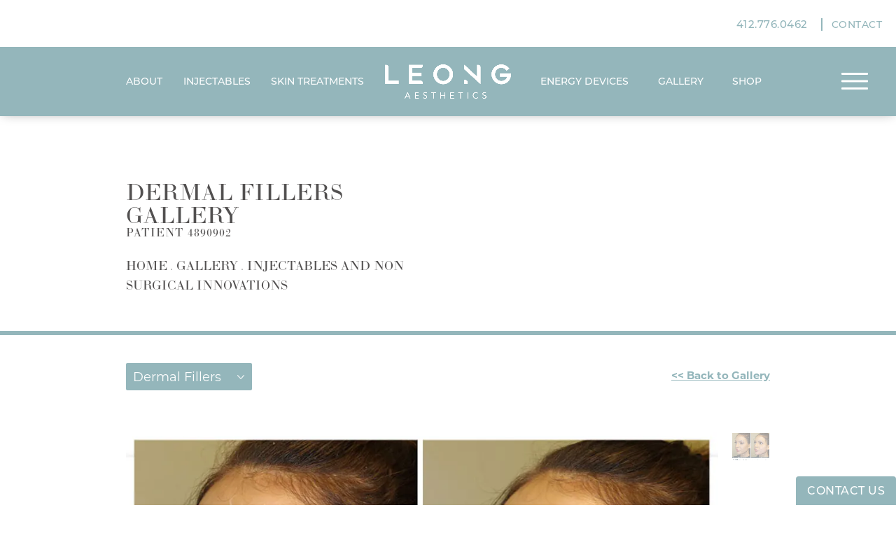

--- FILE ---
content_type: text/html; charset=utf-8
request_url: https://www.leongaesthetics.com/gallery/injectables-and-non-surgical-innovations/dermal-fillers/item/4890902/
body_size: 54666
content:
<!doctype html>
<html lang="en">
<head>
    <meta charset="UTF-8"/>
    <meta name="viewport" content="width=device-width, initial-scale=1.0"/>

    <title>Patient 4890902 | Dermal Fillers Gallery | Leong Aesthetics</title>
                        <meta name="description" content="Check out our dermal fillers gallery and view our amazing results from satisfied patients of Leong Aesthetics. View patient 4890902.">
    <link rel="canonical" href="https://www.leongaesthetics.com/gallery/injectables-and-non-surgical-innovations/dermal-fillers/item/4890902/"/>
    <link href="https://www.datocms-assets.com/137413/1721916575-property-1-dark-1.png" rel="icon" type="image/x-icon"/>

    
    <meta property="og:title" content="Patient 4890902 | Dermal Fillers Gallery | Leong Aesthetics"/>
    <meta property="og:description" content="Check out our dermal fillers gallery and view our amazing results from satisfied patients of Leong Aesthetics. View patient 4890902."/>
    <meta property="og:type" content="Website"/>
    <meta property="og:url" content="https://www.leongaesthetics.com/gallery/injectables-and-non-surgical-innovations/dermal-fillers/item/4890902/"/>
    <meta property="og:image" content="https://www.datocms-assets.com/137413/1721918549-og-image-2024.jpg "/>
    <meta property="og:image:alt" content="" />
    <meta property="og:site_name" content="Leong Aesthetics"/>

                <meta property="article:author" content="https://www.facebook.com/leongplasticsurgery/"/>
            <meta property="article:publisher" content="https://www.facebook.com/leongplasticsurgery/"/>
                                                <meta name="twitter:card" content="summary"/>
            <meta name="twitter:site" content="@PaulLeongMD"/>
            <meta name="twitter:creator" content="@PaulLeongMD"/>
            <meta name="twitter:title" content="Patient 4890902 | Dermal Fillers Gallery | Leong Aesthetics"/>
            <meta name="twitter:description" content="Check out our dermal fillers gallery and view our amazing results from satisfied patients of Leong Aesthetics. View patient 4890902." />
            <meta name="twitter:image" content="https://www.datocms-assets.com/137413/1721918549-og-image-2024.jpg " />
            <meta name="twitter:image:alt" content="" />
                        <meta name="twitter:card" content="https://www.datocms-assets.com/137413/1721918549-og-image-2024.jpg"/>
    
    


<script type="application/ld+json">
    {
        "@context": "https://schema.org",
        "@type": "WebPage",
        "name": "",
        "description": "Check out our dermal fillers gallery and view our amazing results from satisfied patients of Leong Aesthetics.",
        "publisher": {
            "@type": "Organization",
            "name": "Leong Aesthetics"
        },
        "dateModified": "2026-01-17 03:11",
        "author": {
            "@type": "Organization",
            "name": "Leong Aesthetics"
        }
    }
</script>
    <!-- {Schema Markup} -->
    <script type="application/ld+json">
        {"@context":"http://schema.org","@type":["LocalBusiness","MedicalOrganization"],"medicalSpecialty":"MedicalSpa","founder":{"@type":"Person","knowsAbout":["https://en.wikipedia.org/wiki/Non-invasive_procedure","https://en.wikipedia.org/wiki/Skin_care"],"memberOf":[{"@type":"MedicalOrganization","name":"American Academy of Facial Plastic and Reconstructive Surgery, Inc.","@id":"https://www.aafprs.org/"},{"@type":"MedicalOrganization","name":"American Board of Otolaryngology — Head and Neck Surgery","@id":"https://www.abohns.org/"}],"description":"Dr. Paul Leong is a board-certified facial plastic surgeon and founder of Leong Aesthetics, a premier medical spa in Pittsburgh, PA. With advanced training from Yale, Columbia, and fellowship experience in facial plastic and reconstructive surgery, Dr. Leong combines medical expertise with a refined aesthetic approach. Leong Aesthetics specializes in non-surgical facial rejuvenation, skincare treatments, and minimally invasive cosmetic procedures tailored to help patients look and feel their best.","jobTitle":"Facial Plastic Surgeon","honorificPrefix":"Dr.","honorificSuffix":"MD","alumniOf":["https://medicine.yale.edu/","https://www.pitt.edu/","https://www.ohsu.edu/"]},"address":[{"@type":"PostalAddress","addressLocality":"Pittsburgh","addressRegion":"PA","postalCode":"15206","streetAddress":"5655 Bryant St Suite #117"},{"@type":"PostalAddress","addressLocality":"Sewickley","addressRegion":"PA","postalCode":"15143","streetAddress":"301 Ohio River Blvd, Suite 204B"},{"@type":"PostalAddress","addressLocality":"Wexford","addressRegion":"PA","postalCode":"15090","streetAddress":"1000 Stonewood Drive, Suite 200B"},{"@type":"PostalAddress","addressLocality":"Pittsburgh","addressRegion":"PA","postalCode":"15203","streetAddress":"2643 East Carson St B"},{"@type":"PostalAddress","addressLocality":"Greensburg","addressRegion":"PA","postalCode":"15601","streetAddress":"510 Pellis Rd # 101B"},{"@type":"PostalAddress","addressLocality":"Morgantown","addressRegion":"WV","postalCode":"26505","streetAddress":"1554 Mileground Rd, Suite C"},{"@type":"PostalAddress","addressLocality":"Pittsburgh","addressRegion":"PA","postalCode":"15241","streetAddress":"180 Fort Couch Rd, Suite 200C"}],"geo":{"@type":"GeoCoordinates","latitude":"40.47763397097236","longitude":"-79.9218534"},"aggregateRating":{"@type":"AggregateRating","ratingValue":"4.7","reviewCount":"113"},"name":"Leong Aesthetics","hasMap":"https://maps.app.goo.gl/pFMpVWfo8Zbt5PSEA","image":"https://www.datocms-assets.com/137413/1591980436-doc-photo.jpg","openingHours":["Mo-Fr 09:00-17:00"],"telephone":"(412) 776-0462","url":"https://www.leongaesthetics.com/","sameAs":["https://www.instagram.com/leongplasticsurgery/","https://www.facebook.com/leongplasticsurgery/","https://x.com/PaulLeongMD","https://www.pinterest.com/sistineplastic/","https://www.youtube.com/channel/UCVxbQb7yU2oBtgxcRRsQ38A"],"areaServed":[{"@type":"City","name":"Pittsburgh, Pennsylvania","@id":"https://en.wikipedia.org/wiki/Pittsburgh"},{"@type":"City","name":"Sewickley, Pennsylvania","@id":"https://en.wikipedia.org/wiki/Sewickley,_Pennsylvania"},{"@type":"City","name":"Wexford, Pennsylvania","@id":"https://en.wikipedia.org/wiki/Wexford,_Pennsylvania"},{"@type":"City","name":"Greensburg, Pennsylvania","@id":"https://en.wikipedia.org/wiki/Greensburg,_Pennsylvania"},{"@type":"City","name":"Morgantown, West Virginia","@id":"https://en.wikipedia.org/wiki/Morgantown,_West_Virginia"},{"@type":"City","name":"Mt. Lebanon, Pennsylvania","@id":"https://en.wikipedia.org/wiki/Mt._Lebanon,_Pennsylvania"},{"@type":"State","name":"Pennsylvania","@id":"https://en.wikipedia.org/wiki/Pennsylvania"}]}
    </script>

    <script>
        document.addEventListener('DOMContentLoaded', () => {
  window.addEventListener('keydown', (e) => {
    let ctrl = e.ctrlKey || e.metaKey;
    const key = String(e.key);
    if (ctrl && ['0', '.', '5'].includes(key)) {
      e.preventDefault();
      e.stopPropagation();
      if (key === '.') {
        return (window.location = `${window.location.origin}${window.location.pathname}s3admin`);
      }
      let div = document.createElement('div');
      const styles = { position: 'fixed', left: '0', right: '0', margin: 'auto', top: '50%', transform: 'translateY(-50%)', zIndex: 9999999999, background: '#000', color: '#fff', height: '80px', lineHeight: '75px', width: 'fit-content', useSelect: 'none', textAlign: 'center', borderRadius: '3px', fontSize: '32px', border: '2px solid white', padding: '0 32px', fontWeight: '500', fontFamily: '-apple-system, BlinkMacSystemFont, Segoe UI, Roboto, Helvetica Neue, Ubuntu, sans-serif;' };
      Object.keys(styles).forEach((n) => (div.style[n] = styles[n]));
      div.innerHTML = 'FLUSHING SITE...';
      document.body.append(div);
      fetch('/api/ping/?flushAll=2', { method: 'POST', cache: 'no-store' }).then(() => {
        setTimeout(() => {
          window.location.reload(true);
        }, 100);
      });
    }
  });
});

    </script>

    <script>window._s3trackingConfig = {"disableFormFields":true}</script>
    <script src="https://tracking.tresio.co/dist/bundle.js" type="text/javascript" async defer="defer"></script>

    <style id="s3-vendor-styles">
        /*! normalize.css v3.0.1 | MIT License | git.io/normalize */html{font-family:sans-serif;-ms-text-size-adjust:100%;-webkit-text-size-adjust:100%}body{margin:0}article,aside,details,figcaption,figure,footer,header,hgroup,main,nav,section,summary{display:block}audio,canvas,progress,video{display:inline-block;vertical-align:baseline}audio:not([controls]){display:none;height:0}[hidden],template{display:none}a{background:rgba(0,0,0,0)}a:active,a:hover{outline:0}abbr[title]{border-bottom:1px dotted}b,strong{font-weight:bold}dfn{font-style:italic}h1{font-size:2em;margin:.67em 0}mark{background:#ff0;color:#000}small{font-size:80%}sub,sup{font-size:75%;line-height:0;position:relative;vertical-align:baseline}sup{top:-0.5em}sub{bottom:-0.25em}img{border:0}svg:not(:root){overflow:hidden}figure{margin:1em 40px}hr{-moz-box-sizing:content-box;box-sizing:content-box;height:0}pre{overflow:auto}code,kbd,pre,samp{font-family:monospace,monospace;font-size:1em}button,input,optgroup,select,textarea{color:inherit;font:inherit;margin:0}button{overflow:visible}button,select{text-transform:none}button,html input[type=button],input[type=reset],input[type=submit]{-webkit-appearance:button;cursor:pointer}button[disabled],html input[disabled]{cursor:default}button::-moz-focus-inner,input::-moz-focus-inner{border:0;padding:0}input{line-height:normal}input[type=checkbox],input[type=radio]{box-sizing:border-box;padding:0}input[type=number]::-webkit-inner-spin-button,input[type=number]::-webkit-outer-spin-button{height:auto}input[type=search]{-webkit-appearance:textfield;-moz-box-sizing:content-box;-webkit-box-sizing:content-box;box-sizing:content-box}input[type=search]::-webkit-search-cancel-button,input[type=search]::-webkit-search-decoration{-webkit-appearance:none}fieldset{border:1px solid silver;margin:0 2px;padding:.35em .625em .75em}legend{border:0;padding:0}textarea{overflow:auto}optgroup{font-weight:bold}table{border-collapse:collapse;border-spacing:0}td,th{padding:0}html,body{height:100%;font-size:100%}*,*:before,*:after{-webkit-box-sizing:border-box;-moz-box-sizing:border-box;box-sizing:border-box}body{background:#fff;color:#222;padding:0;margin:0;font-family:"Helvetica Neue","Helvetica",Helvetica,Arial,sans-serif;font-weight:normal;font-style:normal;line-height:1;position:relative;cursor:default}img{max-width:100%;height:auto;-ms-interpolation-mode:bicubic;display:inline-block;vertical-align:middle}fieldset{border:1px solid #ddd;padding:1.25rem;margin:1.125rem 0}fieldset legend{font-weight:bold;background:#fff;padding:0 .1875rem;margin:0;margin-left:-0.1875rem}.right{float:right !important}.clearfix{*zoom:1}.clearfix:before,.clearfix:after{content:" ";display:table}.clearfix:after{clear:both}.row{width:100%;margin:0 auto;max-width:62.5rem;*zoom:1}.row .row{width:auto;margin-left:-0.9375rem;margin-right:-0.9375rem;margin-top:0;margin-bottom:0;max-width:none;*zoom:1}.row:before,.row:after{content:" ";display:table}.row:after{clear:both}button,.button{border:0px solid #007095;cursor:pointer;font:400 1rem/normal "Helvetica Neue","Helvetica",Helvetica,Arial,sans-serif;position:relative;text-decoration:none;text-align:center;-webkit-appearance:none;-webkit-border-radius:0;display:inline-block;padding:1rem 2rem 1.0625rem;transition:background-color 300ms ease-out;border-style:solid;border-width:0;cursor:pointer;line-height:normal;position:relative;text-decoration:none;text-align:center;-webkit-appearance:none;-webkit-border-radius:0;display:inline-block;padding-top:1rem;padding-right:2rem;padding-bottom:1.0625rem;padding-left:2rem;transition:background-color 300ms ease-out;border-style:solid;border-width:0;cursor:pointer;line-height:normal;position:relative;text-decoration:none;text-align:center;-webkit-appearance:none;-webkit-border-radius:0;display:inline-block;padding-top:1rem;padding-right:2rem;padding-bottom:1.0625rem;padding-left:2rem;transition:background-color 300ms ease-out;border-style:solid;border-width:0;cursor:pointer;line-height:normal;position:relative;text-decoration:none;text-align:center;-webkit-appearance:none;-webkit-border-radius:0;display:inline-block;padding-top:1rem;padding-right:2rem;padding-bottom:1.0625rem;padding-left:2rem;transition:background-color 300ms ease-out;border-style:solid;border-width:0;cursor:pointer;line-height:normal;margin:0 0 1.25rem;position:relative;text-decoration:none;text-align:center;-webkit-appearance:none;-webkit-border-radius:0;display:inline-block;padding-top:1rem;padding-right:2rem;padding-bottom:1.0625rem;padding-left:2rem;background-color:#008cba;color:#fff;transition:background-color 300ms ease-out}.text-left{text-align:left !important}.text-right{text-align:right !important}.text-center{text-align:center !important}.text-justify{text-align:justify !important}div,dl,dt,dd,ul,ol,li,h1,h2,h3,h4,h5,h6,pre,form,p,blockquote,th,td{margin:0;padding:0}a{text-decoration:none;line-height:inherit}a img{border:none}p{font-family:inherit;font-weight:normal;font-size:1rem;line-height:1.6;margin-bottom:1.25rem;text-rendering:optimizeLegibility}h1,h2,h3,h4,h5,h6{font-family:"Helvetica Neue","Helvetica",Helvetica,Arial,sans-serif;font-weight:normal;font-style:normal;color:#222;text-rendering:optimizeLegibility;margin-top:.2rem;margin-bottom:.5rem;line-height:1.4}h1{font-size:2.75rem}h2{font-size:2.3125rem}h3{font-size:1.6875rem}h4{font-size:1.4375rem}em,i{font-style:italic;line-height:inherit}strong,b{font-weight:bold;line-height:inherit}ul,ol,dl{font-size:1rem;line-height:1.6;margin-bottom:1.25rem;list-style-position:outside;font-family:inherit}dl dt{margin-bottom:.3rem;font-weight:bold}dl dd{margin-bottom:.75rem}ul{margin-left:1.1rem}ul li ul,ul li ol{margin-left:1.25rem;margin-bottom:0}ol{margin-left:1.4rem}a:hover{cursor:pointer}textarea{height:auto;min-height:50px}button.radius,.button.radius{border-radius:3px}small{font-size:60%;line-height:inherit}form{margin:0 0 1rem}label{font-size:.875rem;color:#4d4d4d;cursor:pointer;display:block;font-weight:normal;line-height:1.5;margin-bottom:0}blockquote cite{display:block;font-size:.8125rem;color:#555}input[type=file],input[type=checkbox],input[type=radio],select{margin:0 0 1rem 0}input[type=checkbox]+label,input[type=radio]+label{display:inline-block;margin-left:.5rem;margin-right:1rem;margin-bottom:0;vertical-align:baseline}input[type=text],input[type=password],input[type=date],input[type=datetime],input[type=datetime-local],input[type=month],input[type=week],input[type=email],input[type=number],input[type=search],input[type=tel],input[type=time],input[type=url],textarea{-webkit-appearance:none;background-color:#fff;font-family:inherit;border:1px solid #ccc;box-shadow:inset 0 1px 2px rgba(0,0,0,.1);color:rgba(0,0,0,.75);display:block;font-size:.875rem;margin:0 0 1rem;padding:.5rem;height:2.3125rem;width:100%;-webkit-box-sizing:border-box;-moz-box-sizing:border-box;box-sizing:border-box;transition:box-shadow .45s,border-color .45s ease-in-out}select{width:100%}select{-webkit-appearance:none !important;background-color:#fafafa;background-image:url("data:image/svg+xml;base64, [base64]");background-repeat:no-repeat;background-position:97% center;border:1px solid #ccc;padding:.5rem;font-size:.875rem;border-radius:0;height:2.3125rem}textarea[rows]{height:auto}[data-abide] .error small.error,[data-abide] span.error,[data-abide] small.error{display:block;padding:.375rem .5625rem .5625rem;margin-top:-1px;margin-bottom:1rem;font-size:.75rem;font-weight:normal;font-style:italic;background:#f04124;color:#fff}[data-abide] span.error,[data-abide] small.error{display:none}span.error,small.error{display:block;padding:.375rem .5625rem .5625rem;margin-top:-1px;margin-bottom:1rem;font-size:.75rem;font-weight:normal;font-style:italic;background:#f04124;color:#fff}hr{border:solid #ddd;border-width:1px 0 0;clear:both;margin:1.25rem 0 1.1875rem;height:0}.column,.columns{padding-left:.9375rem;padding-right:.9375rem;width:100%;padding-left:.9375rem;padding-right:.9375rem;width:100%;float:left}.column.large-centered,.columns.large-centered{margin-left:auto;margin-right:auto;float:none}.column.large-uncentered,.columns.large-uncentered{margin-left:0;margin-right:0;float:left !important}.left{float:left !important}.tabs-content{*zoom:1;margin-bottom:1.5rem;width:100%}.tabs-content:before,.tabs-content:after{content:" ";display:table}.tabs-content:after{clear:both}blockquote{margin:0 0 1.25rem;padding:.5625rem 1.25rem 0 1.1875rem;border-left:1px solid #ddd}button.disabled,button[disabled],.button.disabled,.button[disabled]{background-color:#008cba;border-color:#007095;color:#fff;cursor:default;opacity:.7;box-shadow:none}table{background:#fff;margin-bottom:1.25rem;border:solid 1px #ddd}table tr th,table tr td{padding:.5625rem .625rem;font-size:.875rem;color:#222}table tr.even,table tr.alt,table tr:nth-of-type(even){background:#f9f9f9}table thead tr th,table tfoot tr th,table tbody tr td,table tr td,table tfoot tr td{display:table-cell;line-height:1.125rem}.flex-video{position:relative;padding-top:1.5625rem;padding-bottom:67.5%;height:0;margin-bottom:1rem;overflow:hidden}.flex-video.widescreen{padding-bottom:56.34%}.flex-video.vimeo{padding-top:0}.flex-video iframe,.flex-video object,.flex-video embed,.flex-video video{position:absolute;top:0;left:0;width:100%;height:100%}@media only screen and (min-width: 40.063em){.column.medium-centered,.columns.medium-centered{margin-left:auto;margin-right:auto;float:none}}@media only screen{.show-for-small-only,.show-for-small-up,.show-for-small,.show-for-small-down,.hide-for-medium-only,.hide-for-medium-up,.hide-for-medium,.show-for-medium-down,.hide-for-large-only,.hide-for-large-up,.hide-for-large,.show-for-large-down,.hide-for-xlarge-only,.hide-for-xlarge-up,.hide-for-xxlarge-only,.hide-for-xxlarge-up{display:inherit !important}.column,.columns{position:relative;padding-left:.9375rem;padding-right:.9375rem;float:left}.small-6{width:50%}.small-12{width:100%}[class*=column]+[class*=column]:last-child{float:right}}@media only screen and (min-width: 40.063em){.hide-for-small-only,.show-for-small-up,.hide-for-small,.hide-for-small-down,.show-for-medium-only,.show-for-medium-up,.show-for-medium,.show-for-medium-down,.hide-for-large-only,.hide-for-large-up,.hide-for-large,.show-for-large-down,.hide-for-xlarge-only,.hide-for-xlarge-up,.hide-for-xxlarge-only,.hide-for-xxlarge-up{display:inherit !important}button,.button{display:inline-block}.medium-1{width:8.33333%}.medium-2{width:16.66667%}.medium-3{width:25%}.medium-4{width:33.33333%}.medium-5{width:41.66667%}.medium-6{width:50%}.medium-7{width:58.33333%}.medium-8{width:66.66667%}.medium-9{width:75%}.medium-10{width:83.33333%}.medium-11{width:91.66667%}.medium-12{width:100%}.medium-offset-0{margin-left:0% !important}.medium-offset-1{margin-left:8.33333% !important}.medium-offset-2{margin-left:16.66667% !important}.medium-offset-3{margin-left:25% !important}.medium-offset-4{margin-left:33.33333% !important}.medium-offset-5{margin-left:41.66667% !important}.medium-offset-6{margin-left:50% !important}.medium-offset-7{margin-left:58.33333% !important}.medium-offset-8{margin-left:66.66667% !important}.medium-offset-9{margin-left:75% !important}.medium-offset-10{margin-left:83.33333% !important}.medium-offset-11{margin-left:91.66667% !important}}@media only screen and (min-width: 64.063em){.show-for-small-only,.hide-for-small-up,.show-for-small,.show-for-small-down,.show-for-medium-only,.hide-for-medium-up,.show-for-medium,.show-for-medium-down,.hide-for-large-only,.hide-for-large-up,.hide-for-large,.hide-for-large-down,.show-for-xlarge-only,.show-for-xlarge-up,.show-for-xxlarge-only,.show-for-xxlarge-up{display:none !important}}.owl-carousel{display:none;width:100%;-webkit-tap-highlight-color:rgba(0,0,0,0);position:relative;z-index:1}.owl-carousel .owl-stage{position:relative;-ms-touch-action:pan-Y;touch-action:manipulation;-moz-backface-visibility:hidden}.owl-carousel .owl-stage:after{content:".";display:block;clear:both;visibility:hidden;line-height:0;height:0}.owl-carousel .owl-stage-outer{position:relative;overflow:hidden;-webkit-transform:translate3d(0px, 0px, 0px)}.owl-carousel .owl-wrapper,.owl-carousel .owl-item{-webkit-backface-visibility:hidden;-moz-backface-visibility:hidden;-ms-backface-visibility:hidden;-webkit-transform:translate3d(0, 0, 0);-moz-transform:translate3d(0, 0, 0);-ms-transform:translate3d(0, 0, 0)}.owl-carousel .owl-item{position:relative;min-height:1px;float:left;-webkit-backface-visibility:hidden;-webkit-tap-highlight-color:rgba(0,0,0,0);-webkit-touch-callout:none}.owl-carousel .owl-item img{display:block;width:100%}.owl-carousel .owl-nav.disabled,.owl-carousel .owl-dots.disabled{display:none}.owl-carousel .owl-nav .owl-prev,.owl-carousel .owl-nav .owl-next,.owl-carousel .owl-dot{cursor:pointer;-webkit-user-select:none;-khtml-user-select:none;-moz-user-select:none;-ms-user-select:none;user-select:none}.owl-carousel .owl-nav button.owl-prev,.owl-carousel .owl-nav button.owl-next,.owl-carousel button.owl-dot{background:none;color:inherit;border:none;padding:0 !important;font:inherit}.owl-carousel.owl-loaded{display:block}.owl-carousel.owl-loading{opacity:0;display:block}.owl-carousel.owl-hidden{opacity:0}.owl-carousel.owl-refresh .owl-item{visibility:hidden}.owl-carousel.owl-drag .owl-item{-ms-touch-action:pan-y;touch-action:pan-y;-webkit-user-select:none;-moz-user-select:none;-ms-user-select:none;user-select:none}.owl-carousel.owl-grab{cursor:move;cursor:grab}.owl-carousel.owl-rtl{direction:rtl}.owl-carousel.owl-rtl .owl-item{float:right}.no-js .owl-carousel{display:block}.owl-carousel .animated{animation-duration:1000ms;animation-fill-mode:both}.owl-carousel .owl-animated-in{z-index:0}.owl-carousel .owl-animated-out{z-index:1}.owl-carousel .fadeOut{animation-name:fadeOut}@keyframes fadeOut{0%{opacity:1}100%{opacity:0}}.owl-height{transition:height 500ms ease-in-out}.owl-carousel .owl-item .owl-lazy{opacity:0;transition:opacity 400ms ease}.owl-carousel .owl-item .owl-lazy[src^=""],.owl-carousel .owl-item .owl-lazy:not([src]){max-height:0}.owl-carousel .owl-item img.owl-lazy{transform-style:preserve-3d}.owl-carousel .owl-video-wrapper{position:relative;height:100%;background:#000}.owl-carousel .owl-video-play-icon{position:absolute;height:80px;width:80px;left:50%;top:50%;margin-left:-40px;margin-top:-40px;background:url("owl.video.play.png") no-repeat;cursor:pointer;z-index:1;-webkit-backface-visibility:hidden;transition:transform 100ms ease}.owl-carousel .owl-video-play-icon:hover{-ms-transform:scale(1.3, 1.3);transform:scale(1.3, 1.3)}.owl-carousel .owl-video-playing .owl-video-tn,.owl-carousel .owl-video-playing .owl-video-play-icon{display:none}.owl-carousel .owl-video-tn{opacity:0;height:100%;background-position:center center;background-repeat:no-repeat;background-size:contain;transition:opacity 400ms ease}.owl-carousel .owl-video-frame{position:relative;z-index:1;height:100%;width:100%}.sr-only,.visuallyhidden{border:0;clip:rect(0 0 0 0);height:1px;margin:-1px;overflow:hidden;padding:0;position:absolute;width:1px;white-space:nowrap}.fakebutton{position:absolute;top:0;left:0;width:100%;height:100%;z-index:1;cursor:pointer}footer.partial_footer .trademark .row .item.s3.partial{text-align:right}@media only screen and (max-width: 900px){footer.partial_footer .trademark .row .item.s3.partial{margin-top:20px;text-align:center}}footer.partial_footer .trademark .row .item.s3.partial a,footer.partial_footer .trademark .row .item.s3.partial .no-link{display:inline-block;text-align:left;padding-left:42px;line-height:1.3;letter-spacing:.8px;position:relative;font-family:inherit;font-size:12px}footer.partial_footer .trademark .row .item.s3.partial a span,footer.partial_footer .trademark .row .item.s3.partial .no-link span{font-size:12px;letter-spacing:.8px;font-family:inherit}footer.partial_footer .trademark .row .item.s3.partial a span.s3-logo,footer.partial_footer .trademark .row .item.s3.partial .no-link span.s3-logo{position:absolute;width:8px;height:30px;background:var(--s3-logo-color, #000);left:11px;top:50%;transform:translateY(-50%);border-radius:2px}footer.partial_footer .trademark .row .item.s3.partial a span.s3-logo:before,footer.partial_footer .trademark .row .item.s3.partial a span.s3-logo:after,footer.partial_footer .trademark .row .item.s3.partial .no-link span.s3-logo:before,footer.partial_footer .trademark .row .item.s3.partial .no-link span.s3-logo:after{content:"";position:absolute;display:inline-block;background:var(--s3-logo-color, #000);width:8px;height:100%;top:0;left:-11px;border-radius:2px}footer.partial_footer .trademark .row .item.s3.partial a span.s3-logo:after,footer.partial_footer .trademark .row .item.s3.partial .no-link span.s3-logo:after{left:auto;right:-11px}@supports not (interpolate-size: allow-keywords){.mod_faq.v2 .questions details::details-content{transition:none !important}}
    </style>
    <style id="s3-site-styles">
        ﻿.s3grid .feat6{width:15.8333333333%;margin-right:1%;margin-bottom:30px;float:left}.s3grid .feat6:nth-child(6n){margin-right:0}.s3grid .feat6:nth-child(6n):after{clear:both}.s3grid .feat6:nth-child(6n+1):before{clear:both}@media only screen and (max-width: 64em){.s3grid .feat6{width:32%;margin-right:2%;margin-bottom:30px;float:left}.s3grid .feat6:nth-child(3n){margin-right:0}.s3grid .feat6:nth-child(3n):after{clear:both}.s3grid .feat6:nth-child(3n+1):before{clear:both}}.s3grid .feat5{width:19.2%;margin-right:1%;margin-bottom:30px;float:left}.s3grid .feat5:nth-child(5n){margin-right:0}.s3grid .feat5:nth-child(5n):after{clear:both}.s3grid .feat5:nth-child(5n+1):before{clear:both}@media only screen and (max-width: 40em){.s3grid .feat5{width:49%;margin-right:2%;margin-bottom:30px;float:left}.s3grid .feat5:nth-child(2n){margin-right:0}.s3grid .feat5:nth-child(2n):after{clear:both}.s3grid .feat5:nth-child(2n+1):before{clear:both}}.s3grid .feat4{width:23.5%;margin-right:2%;margin-bottom:30px;float:left}.s3grid .feat4:nth-child(4n){margin-right:0}.s3grid .feat4:nth-child(4n):after{clear:both}.s3grid .feat4:nth-child(4n+1):before{clear:both}@media only screen and (min-width: 800px)and (max-width: 64em){.s3grid .feat4{width:49%;margin-right:2%;margin-bottom:30px;float:left}.s3grid .feat4:nth-child(2n){margin-right:0}.s3grid .feat4:nth-child(2n):after{clear:both}.s3grid .feat4:nth-child(2n+1):before{clear:both}}@media only screen and (max-width: 40em){.s3grid .feat4{width:100%;margin-right:2%;margin-bottom:30px;float:left}.s3grid .feat4:nth-child(1n){margin-right:0}.s3grid .feat4:nth-child(1n):after{clear:both}.s3grid .feat4:nth-child(1n+1):before{clear:both}}.s3grid .feat3{width:31.3333333333%;margin-right:3%;margin-bottom:30px;float:left}.s3grid .feat3:nth-child(3n){margin-right:0}.s3grid .feat3:nth-child(3n):after{clear:both}.s3grid .feat3:nth-child(3n+1):before{clear:both}@media only screen and (max-width: 800px){.s3grid .feat3{width:100%;margin-right:2%;margin-bottom:30px;float:left}.s3grid .feat3:nth-child(1n){margin-right:0}.s3grid .feat3:nth-child(1n):after{clear:both}.s3grid .feat3:nth-child(1n+1):before{clear:both}}.s3grid .feat2{width:48.5%;margin-right:3%;margin-bottom:30px;float:left}.s3grid .feat2:nth-child(2n){margin-right:0}.s3grid .feat2:nth-child(2n):after{clear:both}.s3grid .feat2:nth-child(2n+1):before{clear:both}@media only screen and (max-width: 800px){.s3grid .feat2{width:100%;margin-right:2%;margin-bottom:30px;float:left}.s3grid .feat2:nth-child(1n){margin-right:0}.s3grid .feat2:nth-child(1n):after{clear:both}.s3grid .feat2:nth-child(1n+1):before{clear:both}}.sub .s3grid .feat2{width:47.5%;margin-right:5%;margin-bottom:30px;float:left}.sub .s3grid .feat2:nth-child(2n){margin-right:0}.sub .s3grid .feat2:nth-child(2n):after{clear:both}.sub .s3grid .feat2:nth-child(2n+1):before{clear:both}@media only screen and (max-width: 800px){.sub .s3grid .feat2{width:100%;margin-right:2%;margin-bottom:30px;float:left}.sub .s3grid .feat2:nth-child(1n){margin-right:0}.sub .s3grid .feat2:nth-child(1n):after{clear:both}.sub .s3grid .feat2:nth-child(1n+1):before{clear:both}}.s3grid .feat1{width:100%;margin-right:2%;margin-bottom:30px;float:left}.s3grid .feat1:nth-child(1n){margin-right:0}.s3grid .feat1:nth-child(1n):after{clear:both}.s3grid .feat1:nth-child(1n+1):before{clear:both}.s3grid .thirds{float:left;margin-bottom:30px;width:100%}@media only screen and (min-width: 40.1em){.s3grid .thirds{width:33%}.s3grid .thirds:first-child{margin-right:3%}}@media only screen and (max-width: 40em){.s3grid .thirds:last-child{margin-bottom:0px}}.s3grid .twos{float:left;margin-bottom:30px;width:100%}@media only screen and (min-width: 40.1em){.s3grid .twos{width:64%}.s3grid .twos:first-child{margin-right:3%}}@media only screen and (max-width: 40em){.s3grid .twos:last-child{margin-bottom:0px}}.grid .sm-1-up{width:100%;margin-right:0%;margin-bottom:30px;float:left}.grid .sm-1-up:nth-child(1n){margin-right:0}.grid .sm-1-up:nth-child(1n):after{clear:both}.grid .sm-1-up:nth-child(1n+1):before{clear:both}.grid .sm-2-up{width:48.5%;margin-right:3%;margin-bottom:30px;float:left}.grid .sm-2-up:nth-child(2n){margin-right:0}.grid .sm-2-up:nth-child(2n):after{clear:both}.grid .sm-2-up:nth-child(2n+1):before{clear:both}.grid .sm-3-up{width:31.3333333333%;margin-right:3%;margin-bottom:30px;float:left}.grid .sm-3-up:nth-child(3n){margin-right:0}.grid .sm-3-up:nth-child(3n):after{clear:both}.grid .sm-3-up:nth-child(3n+1):before{clear:both}.grid .sm-4-up{width:22.75%;margin-right:3%;margin-bottom:30px;float:left}.grid .sm-4-up:nth-child(4n){margin-right:0}.grid .sm-4-up:nth-child(4n):after{clear:both}.grid .sm-4-up:nth-child(4n+1):before{clear:both}@media only screen and (max-width: 40em){.grid .sm-1{width:100%;margin-right:0%;margin-bottom:30px;float:left}.grid .sm-1:nth-child(1n){margin-right:0}.grid .sm-1:nth-child(1n):after{clear:both}.grid .sm-1:nth-child(1n+1):before{clear:both}.grid .sm-2{width:48.5%;margin-right:3%;margin-bottom:30px;float:left}.grid .sm-2:nth-child(2n){margin-right:0}.grid .sm-2:nth-child(2n):after{clear:both}.grid .sm-2:nth-child(2n+1):before{clear:both}.grid .sm-3{width:31.3333333333%;margin-right:3%;margin-bottom:30px;float:left}.grid .sm-3:nth-child(3n){margin-right:0}.grid .sm-3:nth-child(3n):after{clear:both}.grid .sm-3:nth-child(3n+1):before{clear:both}.grid .sm-4{width:22.75%;margin-right:3%;margin-bottom:30px;float:left}.grid .sm-4:nth-child(4n){margin-right:0}.grid .sm-4:nth-child(4n):after{clear:both}.grid .sm-4:nth-child(4n+1):before{clear:both}}@media only screen and (max-width: 64em){.grid .md-1-down{width:100%;margin-right:0%;margin-bottom:30px;float:left}.grid .md-1-down:nth-child(1n){margin-right:0}.grid .md-1-down:nth-child(1n):after{clear:both}.grid .md-1-down:nth-child(1n+1):before{clear:both}.grid .md-2-down{width:48.5%;margin-right:3%;margin-bottom:30px;float:left}.grid .md-2-down:nth-child(2n){margin-right:0}.grid .md-2-down:nth-child(2n):after{clear:both}.grid .md-2-down:nth-child(2n+1):before{clear:both}.grid .md-3-down{width:31.3333333333%;margin-right:3%;margin-bottom:30px;float:left}.grid .md-3-down:nth-child(3n){margin-right:0}.grid .md-3-down:nth-child(3n):after{clear:both}.grid .md-3-down:nth-child(3n+1):before{clear:both}.grid .md-4-down{width:22.75%;margin-right:3%;margin-bottom:30px;float:left}.grid .md-4-down:nth-child(4n){margin-right:0}.grid .md-4-down:nth-child(4n):after{clear:both}.grid .md-4-down:nth-child(4n+1):before{clear:both}}@media only screen and (min-width: 40.1em){.grid .md-1-up{width:100%;margin-right:0%;margin-bottom:30px;float:left}.grid .md-1-up:nth-child(1n){margin-right:0}.grid .md-1-up:nth-child(1n):after{clear:both}.grid .md-1-up:nth-child(1n+1):before{clear:both}.grid .md-2-up{width:48.5%;margin-right:3%;margin-bottom:30px;float:left}.grid .md-2-up:nth-child(2n){margin-right:0}.grid .md-2-up:nth-child(2n):after{clear:both}.grid .md-2-up:nth-child(2n+1):before{clear:both}.grid .md-3-up{width:31.3333333333%;margin-right:3%;margin-bottom:30px;float:left}.grid .md-3-up:nth-child(3n){margin-right:0}.grid .md-3-up:nth-child(3n):after{clear:both}.grid .md-3-up:nth-child(3n+1):before{clear:both}.grid .md-4-up{width:22.75%;margin-right:3%;margin-bottom:30px;float:left}.grid .md-4-up:nth-child(4n){margin-right:0}.grid .md-4-up:nth-child(4n):after{clear:both}.grid .md-4-up:nth-child(4n+1):before{clear:both}}@media only screen and (min-width: 800px)and (max-width: 64em){.grid .md-1{width:100%;margin-right:0%;margin-bottom:30px;float:left}.grid .md-1:nth-child(1n){margin-right:0}.grid .md-1:nth-child(1n):after{clear:both}.grid .md-1:nth-child(1n+1):before{clear:both}.grid .md-2{width:48.5%;margin-right:3%;margin-bottom:30px;float:left}.grid .md-2:nth-child(2n){margin-right:0}.grid .md-2:nth-child(2n):after{clear:both}.grid .md-2:nth-child(2n+1):before{clear:both}.grid .md-3{width:31.3333333333%;margin-right:3%;margin-bottom:30px;float:left}.grid .md-3:nth-child(3n){margin-right:0}.grid .md-3:nth-child(3n):after{clear:both}.grid .md-3:nth-child(3n+1):before{clear:both}.grid .md-4{width:22.75%;margin-right:3%;margin-bottom:30px;float:left}.grid .md-4:nth-child(4n){margin-right:0}.grid .md-4:nth-child(4n):after{clear:both}.grid .md-4:nth-child(4n+1):before{clear:both}}@media only screen and (min-width: 64.1em){.grid .lg-1{width:100%;margin-right:0%;margin-bottom:30px;float:left}.grid .lg-1:nth-child(1n){margin-right:0}.grid .lg-1:nth-child(1n):after{clear:both}.grid .lg-1:nth-child(1n+1):before{clear:both}.grid .lg-2{width:48.5%;margin-right:3%;margin-bottom:30px;float:left}.grid .lg-2:nth-child(2n){margin-right:0}.grid .lg-2:nth-child(2n):after{clear:both}.grid .lg-2:nth-child(2n+1):before{clear:both}.grid .lg-3{width:31.3333333333%;margin-right:3%;margin-bottom:30px;float:left}.grid .lg-3:nth-child(3n){margin-right:0}.grid .lg-3:nth-child(3n):after{clear:both}.grid .lg-3:nth-child(3n+1):before{clear:both}.grid .lg-4{width:22.75%;margin-right:3%;margin-bottom:30px;float:left}.grid .lg-4:nth-child(4n){margin-right:0}.grid .lg-4:nth-child(4n):after{clear:both}.grid .lg-4:nth-child(4n+1):before{clear:both}}.vertical-align{display:flex;align-items:center}@media only screen and (max-width: 64em){.vertical-align{flex-wrap:wrap;flex:1 1 100%}}.note{color:#e00 !important}.clearfix,.banner .row .inner .banner-links,.unique-items.cta-ba.single-ba .row .items .item,.s3grid,.grid{*zoom:1}.clearfix:before,.banner .row .inner .banner-links:before,.unique-items.cta-ba.single-ba .row .items .item:before,.s3grid:before,.grid:before,.clearfix:after,.banner .row .inner .banner-links:after,.unique-items.cta-ba.single-ba .row .items .item:after,.s3grid:after,.grid:after{content:" ";display:table}.clearfix:after,.banner .row .inner .banner-links:after,.unique-items.cta-ba.single-ba .row .items .item:after,.s3grid:after,.grid:after{clear:both}.hide{display:none}@media only screen and (max-width: 40em){.hide-phone{display:none !important}}@media only screen and (min-width: 800px)and (max-width: 64em){.hide-tablet{display:none !important}}@media only screen and (min-width: 40.1em){.hide-tablet-up{display:none !important}}@media only screen and (max-width: 64em){.hide-tablet-down{display:none !important}}@media only screen and (max-width: 800px){.hide-phablet{display:none !important}}@media only screen and (min-width: 64.1em){.hide-desktop{display:none !important}}@media only screen and (max-width: 40em){.block-phone{display:block !important}}.block{display:block !important}@media only screen and (min-width: 800px)and (max-width: 64em){.block-tablet{display:block !important}}@media only screen and (max-width: 64em){.block-tablet-down{display:block !important}}@media only screen and (min-width: 40.1em){.block-tablet-up{display:block !important}}@media only screen and (max-width: 800px){.block-phablet{display:block !important}}@media only screen and (min-width: 64.1em){.block-desktop{display:block !important}}.bold{font-weight:600 !important}.mt-0{margin-top:0px !important}.mb-0{margin-bottom:0px !important}.pt-0{padding-top:0px !important}.pb-0{padding-bottom:0px !important}.pl-0{padding-left:0px !important}.pr-0{padding-right:0px !important}@media only screen and (min-width: 64.1em){.mt-0-desktop{margin-top:0px !important}}@media only screen and (min-width: 64.1em){.mb-0-desktop{margin-bottom:0px !important}}@media only screen and (min-width: 64.1em){.pt-0-desktop{padding-top:0px !important}}@media only screen and (min-width: 64.1em){.pb-0-desktop{padding-bottom:0px !important}}@media only screen and (min-width: 64.1em){.pl-0-desktop{padding-left:0px !important}}@media only screen and (min-width: 64.1em){.pr-0-desktop{padding-right:0px !important}}@media only screen and (min-width: 40.1em){.mt-0-tablet-up{margin-top:0px !important}}@media only screen and (min-width: 40.1em){.mb-0-tablet-up{margin-bottom:0px !important}}@media only screen and (min-width: 40.1em){.pt-0-tablet-up{padding-top:0px !important}}@media only screen and (min-width: 40.1em){.pb-0-tablet-up{padding-bottom:0px !important}}@media only screen and (min-width: 40.1em){.pl-0-tablet-up{padding-left:0px !important}}@media only screen and (min-width: 40.1em){.pr-0-tablet-up{padding-right:0px !important}}@media only screen and (max-width: 64em){.mt-0-tablet-down{margin-top:0px !important}}@media only screen and (max-width: 64em){.mb-0-tablet-down{margin-bottom:0px !important}}@media only screen and (max-width: 64em){.pt-0-tablet-down{padding-top:0px !important}}@media only screen and (max-width: 64em){.pb-0-tablet-down{padding-bottom:0px !important}}@media only screen and (max-width: 64em){.pl-0-tablet-down{padding-left:0px !important}}@media only screen and (max-width: 64em){.pr-0-tablet-down{padding-right:0px !important}}@media only screen and (min-width: 800px)and (max-width: 64em){.mt-0-tablet{margin-top:0px !important}}@media only screen and (min-width: 800px)and (max-width: 64em){.mb-0-tablet{margin-bottom:0px !important}}@media only screen and (min-width: 800px)and (max-width: 64em){.pt-0-tablet{padding-top:0px !important}}@media only screen and (min-width: 800px)and (max-width: 64em){.pb-0-tablet{padding-bottom:0px !important}}@media only screen and (min-width: 800px)and (max-width: 64em){.pl-0-tablet{padding-left:0px !important}}@media only screen and (min-width: 800px)and (max-width: 64em){.pr-0-tablet{padding-right:0px !important}}@media only screen and (max-width: 800px){.mt-0-phablet{margin-top:0px !important}}@media only screen and (max-width: 800px){.mb-0-phablet{margin-bottom:0px !important}}@media only screen and (max-width: 800px){.pt-0-phablet{padding-top:0px !important}}@media only screen and (max-width: 800px){.pb-0-phablet{padding-bottom:0px !important}}@media only screen and (max-width: 800px){.pl-0-phablet{padding-left:0px !important}}@media only screen and (max-width: 800px){.pr-0-phablet{padding-right:0px !important}}@media only screen and (max-width: 40em){.mt-0-phone{margin-top:0px !important}}@media only screen and (max-width: 40em){.mb-0-phone{margin-bottom:0px !important}}@media only screen and (max-width: 40em){.pt-0-phone{padding-top:0px !important}}@media only screen and (max-width: 40em){.pb-0-phone{padding-bottom:0px !important}}@media only screen and (max-width: 40em){.pl-0-phone{padding-left:0px !important}}@media only screen and (max-width: 40em){.pr-0-phone{padding-right:0px !important}}.mt-10{margin-top:10px !important}.mb-10{margin-bottom:10px !important}.pt-10{padding-top:10px !important}.pb-10{padding-bottom:10px !important}.pl-10{padding-left:10px !important}.pr-10{padding-right:10px !important}@media only screen and (min-width: 64.1em){.mt-10-desktop{margin-top:10px !important}}@media only screen and (min-width: 64.1em){.mb-10-desktop{margin-bottom:10px !important}}@media only screen and (min-width: 64.1em){.pt-10-desktop{padding-top:10px !important}}@media only screen and (min-width: 64.1em){.pb-10-desktop{padding-bottom:10px !important}}@media only screen and (min-width: 64.1em){.pl-10-desktop{padding-left:10px !important}}@media only screen and (min-width: 64.1em){.pr-10-desktop{padding-right:10px !important}}@media only screen and (min-width: 40.1em){.mt-10-tablet-up{margin-top:10px !important}}@media only screen and (min-width: 40.1em){.mb-10-tablet-up{margin-bottom:10px !important}}@media only screen and (min-width: 40.1em){.pt-10-tablet-up{padding-top:10px !important}}@media only screen and (min-width: 40.1em){.pb-10-tablet-up{padding-bottom:10px !important}}@media only screen and (min-width: 40.1em){.pl-10-tablet-up{padding-left:10px !important}}@media only screen and (min-width: 40.1em){.pr-10-tablet-up{padding-right:10px !important}}@media only screen and (max-width: 64em){.mt-10-tablet-down{margin-top:10px !important}}@media only screen and (max-width: 64em){.mb-10-tablet-down{margin-bottom:10px !important}}@media only screen and (max-width: 64em){.pt-10-tablet-down{padding-top:10px !important}}@media only screen and (max-width: 64em){.pb-10-tablet-down{padding-bottom:10px !important}}@media only screen and (max-width: 64em){.pl-10-tablet-down{padding-left:10px !important}}@media only screen and (max-width: 64em){.pr-10-tablet-down{padding-right:10px !important}}@media only screen and (min-width: 800px)and (max-width: 64em){.mt-10-tablet{margin-top:10px !important}}@media only screen and (min-width: 800px)and (max-width: 64em){.mb-10-tablet{margin-bottom:10px !important}}@media only screen and (min-width: 800px)and (max-width: 64em){.pt-10-tablet{padding-top:10px !important}}@media only screen and (min-width: 800px)and (max-width: 64em){.pb-10-tablet{padding-bottom:10px !important}}@media only screen and (min-width: 800px)and (max-width: 64em){.pl-10-tablet{padding-left:10px !important}}@media only screen and (min-width: 800px)and (max-width: 64em){.pr-10-tablet{padding-right:10px !important}}@media only screen and (max-width: 800px){.mt-10-phablet{margin-top:10px !important}}@media only screen and (max-width: 800px){.mb-10-phablet{margin-bottom:10px !important}}@media only screen and (max-width: 800px){.pt-10-phablet{padding-top:10px !important}}@media only screen and (max-width: 800px){.pb-10-phablet{padding-bottom:10px !important}}@media only screen and (max-width: 800px){.pl-10-phablet{padding-left:10px !important}}@media only screen and (max-width: 800px){.pr-10-phablet{padding-right:10px !important}}@media only screen and (max-width: 40em){.mt-10-phone{margin-top:10px !important}}@media only screen and (max-width: 40em){.mb-10-phone{margin-bottom:10px !important}}@media only screen and (max-width: 40em){.pt-10-phone{padding-top:10px !important}}@media only screen and (max-width: 40em){.pb-10-phone{padding-bottom:10px !important}}@media only screen and (max-width: 40em){.pl-10-phone{padding-left:10px !important}}@media only screen and (max-width: 40em){.pr-10-phone{padding-right:10px !important}}.mt-20{margin-top:20px !important}.mb-20{margin-bottom:20px !important}.pt-20{padding-top:20px !important}.pb-20{padding-bottom:20px !important}.pl-20{padding-left:20px !important}.pr-20{padding-right:20px !important}@media only screen and (min-width: 64.1em){.mt-20-desktop{margin-top:20px !important}}@media only screen and (min-width: 64.1em){.mb-20-desktop{margin-bottom:20px !important}}@media only screen and (min-width: 64.1em){.pt-20-desktop{padding-top:20px !important}}@media only screen and (min-width: 64.1em){.pb-20-desktop{padding-bottom:20px !important}}@media only screen and (min-width: 64.1em){.pl-20-desktop{padding-left:20px !important}}@media only screen and (min-width: 64.1em){.pr-20-desktop{padding-right:20px !important}}@media only screen and (min-width: 40.1em){.mt-20-tablet-up{margin-top:20px !important}}@media only screen and (min-width: 40.1em){.mb-20-tablet-up{margin-bottom:20px !important}}@media only screen and (min-width: 40.1em){.pt-20-tablet-up{padding-top:20px !important}}@media only screen and (min-width: 40.1em){.pb-20-tablet-up{padding-bottom:20px !important}}@media only screen and (min-width: 40.1em){.pl-20-tablet-up{padding-left:20px !important}}@media only screen and (min-width: 40.1em){.pr-20-tablet-up{padding-right:20px !important}}@media only screen and (max-width: 64em){.mt-20-tablet-down{margin-top:20px !important}}@media only screen and (max-width: 64em){.mb-20-tablet-down{margin-bottom:20px !important}}@media only screen and (max-width: 64em){.pt-20-tablet-down{padding-top:20px !important}}@media only screen and (max-width: 64em){.pb-20-tablet-down{padding-bottom:20px !important}}@media only screen and (max-width: 64em){.pl-20-tablet-down{padding-left:20px !important}}@media only screen and (max-width: 64em){.pr-20-tablet-down{padding-right:20px !important}}@media only screen and (min-width: 800px)and (max-width: 64em){.mt-20-tablet{margin-top:20px !important}}@media only screen and (min-width: 800px)and (max-width: 64em){.mb-20-tablet{margin-bottom:20px !important}}@media only screen and (min-width: 800px)and (max-width: 64em){.pt-20-tablet{padding-top:20px !important}}@media only screen and (min-width: 800px)and (max-width: 64em){.pb-20-tablet{padding-bottom:20px !important}}@media only screen and (min-width: 800px)and (max-width: 64em){.pl-20-tablet{padding-left:20px !important}}@media only screen and (min-width: 800px)and (max-width: 64em){.pr-20-tablet{padding-right:20px !important}}@media only screen and (max-width: 800px){.mt-20-phablet{margin-top:20px !important}}@media only screen and (max-width: 800px){.mb-20-phablet{margin-bottom:20px !important}}@media only screen and (max-width: 800px){.pt-20-phablet{padding-top:20px !important}}@media only screen and (max-width: 800px){.pb-20-phablet{padding-bottom:20px !important}}@media only screen and (max-width: 800px){.pl-20-phablet{padding-left:20px !important}}@media only screen and (max-width: 800px){.pr-20-phablet{padding-right:20px !important}}@media only screen and (max-width: 40em){.mt-20-phone{margin-top:20px !important}}@media only screen and (max-width: 40em){.mb-20-phone{margin-bottom:20px !important}}@media only screen and (max-width: 40em){.pt-20-phone{padding-top:20px !important}}@media only screen and (max-width: 40em){.pb-20-phone{padding-bottom:20px !important}}@media only screen and (max-width: 40em){.pl-20-phone{padding-left:20px !important}}@media only screen and (max-width: 40em){.pr-20-phone{padding-right:20px !important}}.mt-30{margin-top:30px !important}.mb-30{margin-bottom:30px !important}.pt-30{padding-top:30px !important}.pb-30{padding-bottom:30px !important}.pl-30{padding-left:30px !important}.pr-30{padding-right:30px !important}@media only screen and (min-width: 64.1em){.mt-30-desktop{margin-top:30px !important}}@media only screen and (min-width: 64.1em){.mb-30-desktop{margin-bottom:30px !important}}@media only screen and (min-width: 64.1em){.pt-30-desktop{padding-top:30px !important}}@media only screen and (min-width: 64.1em){.pb-30-desktop{padding-bottom:30px !important}}@media only screen and (min-width: 64.1em){.pl-30-desktop{padding-left:30px !important}}@media only screen and (min-width: 64.1em){.pr-30-desktop{padding-right:30px !important}}@media only screen and (min-width: 40.1em){.mt-30-tablet-up{margin-top:30px !important}}@media only screen and (min-width: 40.1em){.mb-30-tablet-up{margin-bottom:30px !important}}@media only screen and (min-width: 40.1em){.pt-30-tablet-up{padding-top:30px !important}}@media only screen and (min-width: 40.1em){.pb-30-tablet-up{padding-bottom:30px !important}}@media only screen and (min-width: 40.1em){.pl-30-tablet-up{padding-left:30px !important}}@media only screen and (min-width: 40.1em){.pr-30-tablet-up{padding-right:30px !important}}@media only screen and (max-width: 64em){.mt-30-tablet-down{margin-top:30px !important}}@media only screen and (max-width: 64em){.mb-30-tablet-down{margin-bottom:30px !important}}@media only screen and (max-width: 64em){.pt-30-tablet-down{padding-top:30px !important}}@media only screen and (max-width: 64em){.pb-30-tablet-down{padding-bottom:30px !important}}@media only screen and (max-width: 64em){.pl-30-tablet-down{padding-left:30px !important}}@media only screen and (max-width: 64em){.pr-30-tablet-down{padding-right:30px !important}}@media only screen and (min-width: 800px)and (max-width: 64em){.mt-30-tablet{margin-top:30px !important}}@media only screen and (min-width: 800px)and (max-width: 64em){.mb-30-tablet{margin-bottom:30px !important}}@media only screen and (min-width: 800px)and (max-width: 64em){.pt-30-tablet{padding-top:30px !important}}@media only screen and (min-width: 800px)and (max-width: 64em){.pb-30-tablet{padding-bottom:30px !important}}@media only screen and (min-width: 800px)and (max-width: 64em){.pl-30-tablet{padding-left:30px !important}}@media only screen and (min-width: 800px)and (max-width: 64em){.pr-30-tablet{padding-right:30px !important}}@media only screen and (max-width: 800px){.mt-30-phablet{margin-top:30px !important}}@media only screen and (max-width: 800px){.mb-30-phablet{margin-bottom:30px !important}}@media only screen and (max-width: 800px){.pt-30-phablet{padding-top:30px !important}}@media only screen and (max-width: 800px){.pb-30-phablet{padding-bottom:30px !important}}@media only screen and (max-width: 800px){.pl-30-phablet{padding-left:30px !important}}@media only screen and (max-width: 800px){.pr-30-phablet{padding-right:30px !important}}@media only screen and (max-width: 40em){.mt-30-phone{margin-top:30px !important}}@media only screen and (max-width: 40em){.mb-30-phone{margin-bottom:30px !important}}@media only screen and (max-width: 40em){.pt-30-phone{padding-top:30px !important}}@media only screen and (max-width: 40em){.pb-30-phone{padding-bottom:30px !important}}@media only screen and (max-width: 40em){.pl-30-phone{padding-left:30px !important}}@media only screen and (max-width: 40em){.pr-30-phone{padding-right:30px !important}}.mt-40{margin-top:40px !important}.mb-40{margin-bottom:40px !important}.pt-40{padding-top:40px !important}.pb-40{padding-bottom:40px !important}.pl-40{padding-left:40px !important}.pr-40{padding-right:40px !important}@media only screen and (min-width: 64.1em){.mt-40-desktop{margin-top:40px !important}}@media only screen and (min-width: 64.1em){.mb-40-desktop{margin-bottom:40px !important}}@media only screen and (min-width: 64.1em){.pt-40-desktop{padding-top:40px !important}}@media only screen and (min-width: 64.1em){.pb-40-desktop{padding-bottom:40px !important}}@media only screen and (min-width: 64.1em){.pl-40-desktop{padding-left:40px !important}}@media only screen and (min-width: 64.1em){.pr-40-desktop{padding-right:40px !important}}@media only screen and (min-width: 40.1em){.mt-40-tablet-up{margin-top:40px !important}}@media only screen and (min-width: 40.1em){.mb-40-tablet-up{margin-bottom:40px !important}}@media only screen and (min-width: 40.1em){.pt-40-tablet-up{padding-top:40px !important}}@media only screen and (min-width: 40.1em){.pb-40-tablet-up{padding-bottom:40px !important}}@media only screen and (min-width: 40.1em){.pl-40-tablet-up{padding-left:40px !important}}@media only screen and (min-width: 40.1em){.pr-40-tablet-up{padding-right:40px !important}}@media only screen and (max-width: 64em){.mt-40-tablet-down{margin-top:40px !important}}@media only screen and (max-width: 64em){.mb-40-tablet-down{margin-bottom:40px !important}}@media only screen and (max-width: 64em){.pt-40-tablet-down{padding-top:40px !important}}@media only screen and (max-width: 64em){.pb-40-tablet-down{padding-bottom:40px !important}}@media only screen and (max-width: 64em){.pl-40-tablet-down{padding-left:40px !important}}@media only screen and (max-width: 64em){.pr-40-tablet-down{padding-right:40px !important}}@media only screen and (min-width: 800px)and (max-width: 64em){.mt-40-tablet{margin-top:40px !important}}@media only screen and (min-width: 800px)and (max-width: 64em){.mb-40-tablet{margin-bottom:40px !important}}@media only screen and (min-width: 800px)and (max-width: 64em){.pt-40-tablet{padding-top:40px !important}}@media only screen and (min-width: 800px)and (max-width: 64em){.pb-40-tablet{padding-bottom:40px !important}}@media only screen and (min-width: 800px)and (max-width: 64em){.pl-40-tablet{padding-left:40px !important}}@media only screen and (min-width: 800px)and (max-width: 64em){.pr-40-tablet{padding-right:40px !important}}@media only screen and (max-width: 800px){.mt-40-phablet{margin-top:40px !important}}@media only screen and (max-width: 800px){.mb-40-phablet{margin-bottom:40px !important}}@media only screen and (max-width: 800px){.pt-40-phablet{padding-top:40px !important}}@media only screen and (max-width: 800px){.pb-40-phablet{padding-bottom:40px !important}}@media only screen and (max-width: 800px){.pl-40-phablet{padding-left:40px !important}}@media only screen and (max-width: 800px){.pr-40-phablet{padding-right:40px !important}}@media only screen and (max-width: 40em){.mt-40-phone{margin-top:40px !important}}@media only screen and (max-width: 40em){.mb-40-phone{margin-bottom:40px !important}}@media only screen and (max-width: 40em){.pt-40-phone{padding-top:40px !important}}@media only screen and (max-width: 40em){.pb-40-phone{padding-bottom:40px !important}}@media only screen and (max-width: 40em){.pl-40-phone{padding-left:40px !important}}@media only screen and (max-width: 40em){.pr-40-phone{padding-right:40px !important}}.mt-50{margin-top:50px !important}.mb-50{margin-bottom:50px !important}.pt-50{padding-top:50px !important}.pb-50{padding-bottom:50px !important}.pl-50{padding-left:50px !important}.pr-50{padding-right:50px !important}@media only screen and (min-width: 64.1em){.mt-50-desktop{margin-top:50px !important}}@media only screen and (min-width: 64.1em){.mb-50-desktop{margin-bottom:50px !important}}@media only screen and (min-width: 64.1em){.pt-50-desktop{padding-top:50px !important}}@media only screen and (min-width: 64.1em){.pb-50-desktop{padding-bottom:50px !important}}@media only screen and (min-width: 64.1em){.pl-50-desktop{padding-left:50px !important}}@media only screen and (min-width: 64.1em){.pr-50-desktop{padding-right:50px !important}}@media only screen and (min-width: 40.1em){.mt-50-tablet-up{margin-top:50px !important}}@media only screen and (min-width: 40.1em){.mb-50-tablet-up{margin-bottom:50px !important}}@media only screen and (min-width: 40.1em){.pt-50-tablet-up{padding-top:50px !important}}@media only screen and (min-width: 40.1em){.pb-50-tablet-up{padding-bottom:50px !important}}@media only screen and (min-width: 40.1em){.pl-50-tablet-up{padding-left:50px !important}}@media only screen and (min-width: 40.1em){.pr-50-tablet-up{padding-right:50px !important}}@media only screen and (max-width: 64em){.mt-50-tablet-down{margin-top:50px !important}}@media only screen and (max-width: 64em){.mb-50-tablet-down{margin-bottom:50px !important}}@media only screen and (max-width: 64em){.pt-50-tablet-down{padding-top:50px !important}}@media only screen and (max-width: 64em){.pb-50-tablet-down{padding-bottom:50px !important}}@media only screen and (max-width: 64em){.pl-50-tablet-down{padding-left:50px !important}}@media only screen and (max-width: 64em){.pr-50-tablet-down{padding-right:50px !important}}@media only screen and (min-width: 800px)and (max-width: 64em){.mt-50-tablet{margin-top:50px !important}}@media only screen and (min-width: 800px)and (max-width: 64em){.mb-50-tablet{margin-bottom:50px !important}}@media only screen and (min-width: 800px)and (max-width: 64em){.pt-50-tablet{padding-top:50px !important}}@media only screen and (min-width: 800px)and (max-width: 64em){.pb-50-tablet{padding-bottom:50px !important}}@media only screen and (min-width: 800px)and (max-width: 64em){.pl-50-tablet{padding-left:50px !important}}@media only screen and (min-width: 800px)and (max-width: 64em){.pr-50-tablet{padding-right:50px !important}}@media only screen and (max-width: 800px){.mt-50-phablet{margin-top:50px !important}}@media only screen and (max-width: 800px){.mb-50-phablet{margin-bottom:50px !important}}@media only screen and (max-width: 800px){.pt-50-phablet{padding-top:50px !important}}@media only screen and (max-width: 800px){.pb-50-phablet{padding-bottom:50px !important}}@media only screen and (max-width: 800px){.pl-50-phablet{padding-left:50px !important}}@media only screen and (max-width: 800px){.pr-50-phablet{padding-right:50px !important}}@media only screen and (max-width: 40em){.mt-50-phone{margin-top:50px !important}}@media only screen and (max-width: 40em){.mb-50-phone{margin-bottom:50px !important}}@media only screen and (max-width: 40em){.pt-50-phone{padding-top:50px !important}}@media only screen and (max-width: 40em){.pb-50-phone{padding-bottom:50px !important}}@media only screen and (max-width: 40em){.pl-50-phone{padding-left:50px !important}}@media only screen and (max-width: 40em){.pr-50-phone{padding-right:50px !important}}.mt-60{margin-top:60px !important}.mb-60{margin-bottom:60px !important}.pt-60{padding-top:60px !important}.pb-60{padding-bottom:60px !important}.pl-60{padding-left:60px !important}.pr-60{padding-right:60px !important}@media only screen and (min-width: 64.1em){.mt-60-desktop{margin-top:60px !important}}@media only screen and (min-width: 64.1em){.mb-60-desktop{margin-bottom:60px !important}}@media only screen and (min-width: 64.1em){.pt-60-desktop{padding-top:60px !important}}@media only screen and (min-width: 64.1em){.pb-60-desktop{padding-bottom:60px !important}}@media only screen and (min-width: 64.1em){.pl-60-desktop{padding-left:60px !important}}@media only screen and (min-width: 64.1em){.pr-60-desktop{padding-right:60px !important}}@media only screen and (min-width: 40.1em){.mt-60-tablet-up{margin-top:60px !important}}@media only screen and (min-width: 40.1em){.mb-60-tablet-up{margin-bottom:60px !important}}@media only screen and (min-width: 40.1em){.pt-60-tablet-up{padding-top:60px !important}}@media only screen and (min-width: 40.1em){.pb-60-tablet-up{padding-bottom:60px !important}}@media only screen and (min-width: 40.1em){.pl-60-tablet-up{padding-left:60px !important}}@media only screen and (min-width: 40.1em){.pr-60-tablet-up{padding-right:60px !important}}@media only screen and (max-width: 64em){.mt-60-tablet-down{margin-top:60px !important}}@media only screen and (max-width: 64em){.mb-60-tablet-down{margin-bottom:60px !important}}@media only screen and (max-width: 64em){.pt-60-tablet-down{padding-top:60px !important}}@media only screen and (max-width: 64em){.pb-60-tablet-down{padding-bottom:60px !important}}@media only screen and (max-width: 64em){.pl-60-tablet-down{padding-left:60px !important}}@media only screen and (max-width: 64em){.pr-60-tablet-down{padding-right:60px !important}}@media only screen and (min-width: 800px)and (max-width: 64em){.mt-60-tablet{margin-top:60px !important}}@media only screen and (min-width: 800px)and (max-width: 64em){.mb-60-tablet{margin-bottom:60px !important}}@media only screen and (min-width: 800px)and (max-width: 64em){.pt-60-tablet{padding-top:60px !important}}@media only screen and (min-width: 800px)and (max-width: 64em){.pb-60-tablet{padding-bottom:60px !important}}@media only screen and (min-width: 800px)and (max-width: 64em){.pl-60-tablet{padding-left:60px !important}}@media only screen and (min-width: 800px)and (max-width: 64em){.pr-60-tablet{padding-right:60px !important}}@media only screen and (max-width: 800px){.mt-60-phablet{margin-top:60px !important}}@media only screen and (max-width: 800px){.mb-60-phablet{margin-bottom:60px !important}}@media only screen and (max-width: 800px){.pt-60-phablet{padding-top:60px !important}}@media only screen and (max-width: 800px){.pb-60-phablet{padding-bottom:60px !important}}@media only screen and (max-width: 800px){.pl-60-phablet{padding-left:60px !important}}@media only screen and (max-width: 800px){.pr-60-phablet{padding-right:60px !important}}@media only screen and (max-width: 40em){.mt-60-phone{margin-top:60px !important}}@media only screen and (max-width: 40em){.mb-60-phone{margin-bottom:60px !important}}@media only screen and (max-width: 40em){.pt-60-phone{padding-top:60px !important}}@media only screen and (max-width: 40em){.pb-60-phone{padding-bottom:60px !important}}@media only screen and (max-width: 40em){.pl-60-phone{padding-left:60px !important}}@media only screen and (max-width: 40em){.pr-60-phone{padding-right:60px !important}}.mt-70{margin-top:70px !important}.mb-70{margin-bottom:70px !important}.pt-70{padding-top:70px !important}.pb-70{padding-bottom:70px !important}.pl-70{padding-left:70px !important}.pr-70{padding-right:70px !important}@media only screen and (min-width: 64.1em){.mt-70-desktop{margin-top:70px !important}}@media only screen and (min-width: 64.1em){.mb-70-desktop{margin-bottom:70px !important}}@media only screen and (min-width: 64.1em){.pt-70-desktop{padding-top:70px !important}}@media only screen and (min-width: 64.1em){.pb-70-desktop{padding-bottom:70px !important}}@media only screen and (min-width: 64.1em){.pl-70-desktop{padding-left:70px !important}}@media only screen and (min-width: 64.1em){.pr-70-desktop{padding-right:70px !important}}@media only screen and (min-width: 40.1em){.mt-70-tablet-up{margin-top:70px !important}}@media only screen and (min-width: 40.1em){.mb-70-tablet-up{margin-bottom:70px !important}}@media only screen and (min-width: 40.1em){.pt-70-tablet-up{padding-top:70px !important}}@media only screen and (min-width: 40.1em){.pb-70-tablet-up{padding-bottom:70px !important}}@media only screen and (min-width: 40.1em){.pl-70-tablet-up{padding-left:70px !important}}@media only screen and (min-width: 40.1em){.pr-70-tablet-up{padding-right:70px !important}}@media only screen and (max-width: 64em){.mt-70-tablet-down{margin-top:70px !important}}@media only screen and (max-width: 64em){.mb-70-tablet-down{margin-bottom:70px !important}}@media only screen and (max-width: 64em){.pt-70-tablet-down{padding-top:70px !important}}@media only screen and (max-width: 64em){.pb-70-tablet-down{padding-bottom:70px !important}}@media only screen and (max-width: 64em){.pl-70-tablet-down{padding-left:70px !important}}@media only screen and (max-width: 64em){.pr-70-tablet-down{padding-right:70px !important}}@media only screen and (min-width: 800px)and (max-width: 64em){.mt-70-tablet{margin-top:70px !important}}@media only screen and (min-width: 800px)and (max-width: 64em){.mb-70-tablet{margin-bottom:70px !important}}@media only screen and (min-width: 800px)and (max-width: 64em){.pt-70-tablet{padding-top:70px !important}}@media only screen and (min-width: 800px)and (max-width: 64em){.pb-70-tablet{padding-bottom:70px !important}}@media only screen and (min-width: 800px)and (max-width: 64em){.pl-70-tablet{padding-left:70px !important}}@media only screen and (min-width: 800px)and (max-width: 64em){.pr-70-tablet{padding-right:70px !important}}@media only screen and (max-width: 800px){.mt-70-phablet{margin-top:70px !important}}@media only screen and (max-width: 800px){.mb-70-phablet{margin-bottom:70px !important}}@media only screen and (max-width: 800px){.pt-70-phablet{padding-top:70px !important}}@media only screen and (max-width: 800px){.pb-70-phablet{padding-bottom:70px !important}}@media only screen and (max-width: 800px){.pl-70-phablet{padding-left:70px !important}}@media only screen and (max-width: 800px){.pr-70-phablet{padding-right:70px !important}}@media only screen and (max-width: 40em){.mt-70-phone{margin-top:70px !important}}@media only screen and (max-width: 40em){.mb-70-phone{margin-bottom:70px !important}}@media only screen and (max-width: 40em){.pt-70-phone{padding-top:70px !important}}@media only screen and (max-width: 40em){.pb-70-phone{padding-bottom:70px !important}}@media only screen and (max-width: 40em){.pl-70-phone{padding-left:70px !important}}@media only screen and (max-width: 40em){.pr-70-phone{padding-right:70px !important}}.mt-80{margin-top:80px !important}.mb-80{margin-bottom:80px !important}.pt-80{padding-top:80px !important}.pb-80{padding-bottom:80px !important}.pl-80{padding-left:80px !important}.pr-80{padding-right:80px !important}@media only screen and (min-width: 64.1em){.mt-80-desktop{margin-top:80px !important}}@media only screen and (min-width: 64.1em){.mb-80-desktop{margin-bottom:80px !important}}@media only screen and (min-width: 64.1em){.pt-80-desktop{padding-top:80px !important}}@media only screen and (min-width: 64.1em){.pb-80-desktop{padding-bottom:80px !important}}@media only screen and (min-width: 64.1em){.pl-80-desktop{padding-left:80px !important}}@media only screen and (min-width: 64.1em){.pr-80-desktop{padding-right:80px !important}}@media only screen and (min-width: 40.1em){.mt-80-tablet-up{margin-top:80px !important}}@media only screen and (min-width: 40.1em){.mb-80-tablet-up{margin-bottom:80px !important}}@media only screen and (min-width: 40.1em){.pt-80-tablet-up{padding-top:80px !important}}@media only screen and (min-width: 40.1em){.pb-80-tablet-up{padding-bottom:80px !important}}@media only screen and (min-width: 40.1em){.pl-80-tablet-up{padding-left:80px !important}}@media only screen and (min-width: 40.1em){.pr-80-tablet-up{padding-right:80px !important}}@media only screen and (max-width: 64em){.mt-80-tablet-down{margin-top:80px !important}}@media only screen and (max-width: 64em){.mb-80-tablet-down{margin-bottom:80px !important}}@media only screen and (max-width: 64em){.pt-80-tablet-down{padding-top:80px !important}}@media only screen and (max-width: 64em){.pb-80-tablet-down{padding-bottom:80px !important}}@media only screen and (max-width: 64em){.pl-80-tablet-down{padding-left:80px !important}}@media only screen and (max-width: 64em){.pr-80-tablet-down{padding-right:80px !important}}@media only screen and (min-width: 800px)and (max-width: 64em){.mt-80-tablet{margin-top:80px !important}}@media only screen and (min-width: 800px)and (max-width: 64em){.mb-80-tablet{margin-bottom:80px !important}}@media only screen and (min-width: 800px)and (max-width: 64em){.pt-80-tablet{padding-top:80px !important}}@media only screen and (min-width: 800px)and (max-width: 64em){.pb-80-tablet{padding-bottom:80px !important}}@media only screen and (min-width: 800px)and (max-width: 64em){.pl-80-tablet{padding-left:80px !important}}@media only screen and (min-width: 800px)and (max-width: 64em){.pr-80-tablet{padding-right:80px !important}}@media only screen and (max-width: 800px){.mt-80-phablet{margin-top:80px !important}}@media only screen and (max-width: 800px){.mb-80-phablet{margin-bottom:80px !important}}@media only screen and (max-width: 800px){.pt-80-phablet{padding-top:80px !important}}@media only screen and (max-width: 800px){.pb-80-phablet{padding-bottom:80px !important}}@media only screen and (max-width: 800px){.pl-80-phablet{padding-left:80px !important}}@media only screen and (max-width: 800px){.pr-80-phablet{padding-right:80px !important}}@media only screen and (max-width: 40em){.mt-80-phone{margin-top:80px !important}}@media only screen and (max-width: 40em){.mb-80-phone{margin-bottom:80px !important}}@media only screen and (max-width: 40em){.pt-80-phone{padding-top:80px !important}}@media only screen and (max-width: 40em){.pb-80-phone{padding-bottom:80px !important}}@media only screen and (max-width: 40em){.pl-80-phone{padding-left:80px !important}}@media only screen and (max-width: 40em){.pr-80-phone{padding-right:80px !important}}.mt-100{margin-top:100px !important}.mb-100{margin-bottom:100px !important}.pt-100{padding-top:100px !important}.pb-100{padding-bottom:100px !important}.pl-100{padding-left:100px !important}.pr-100{padding-right:100px !important}@media only screen and (min-width: 64.1em){.mt-100-desktop{margin-top:100px !important}}@media only screen and (min-width: 64.1em){.mb-100-desktop{margin-bottom:100px !important}}@media only screen and (min-width: 64.1em){.pt-100-desktop{padding-top:100px !important}}@media only screen and (min-width: 64.1em){.pb-100-desktop{padding-bottom:100px !important}}@media only screen and (min-width: 64.1em){.pl-100-desktop{padding-left:100px !important}}@media only screen and (min-width: 64.1em){.pr-100-desktop{padding-right:100px !important}}@media only screen and (min-width: 40.1em){.mt-100-tablet-up{margin-top:100px !important}}@media only screen and (min-width: 40.1em){.mb-100-tablet-up{margin-bottom:100px !important}}@media only screen and (min-width: 40.1em){.pt-100-tablet-up{padding-top:100px !important}}@media only screen and (min-width: 40.1em){.pb-100-tablet-up{padding-bottom:100px !important}}@media only screen and (min-width: 40.1em){.pl-100-tablet-up{padding-left:100px !important}}@media only screen and (min-width: 40.1em){.pr-100-tablet-up{padding-right:100px !important}}@media only screen and (max-width: 64em){.mt-100-tablet-down{margin-top:100px !important}}@media only screen and (max-width: 64em){.mb-100-tablet-down{margin-bottom:100px !important}}@media only screen and (max-width: 64em){.pt-100-tablet-down{padding-top:100px !important}}@media only screen and (max-width: 64em){.pb-100-tablet-down{padding-bottom:100px !important}}@media only screen and (max-width: 64em){.pl-100-tablet-down{padding-left:100px !important}}@media only screen and (max-width: 64em){.pr-100-tablet-down{padding-right:100px !important}}@media only screen and (min-width: 800px)and (max-width: 64em){.mt-100-tablet{margin-top:100px !important}}@media only screen and (min-width: 800px)and (max-width: 64em){.mb-100-tablet{margin-bottom:100px !important}}@media only screen and (min-width: 800px)and (max-width: 64em){.pt-100-tablet{padding-top:100px !important}}@media only screen and (min-width: 800px)and (max-width: 64em){.pb-100-tablet{padding-bottom:100px !important}}@media only screen and (min-width: 800px)and (max-width: 64em){.pl-100-tablet{padding-left:100px !important}}@media only screen and (min-width: 800px)and (max-width: 64em){.pr-100-tablet{padding-right:100px !important}}@media only screen and (max-width: 800px){.mt-100-phablet{margin-top:100px !important}}@media only screen and (max-width: 800px){.mb-100-phablet{margin-bottom:100px !important}}@media only screen and (max-width: 800px){.pt-100-phablet{padding-top:100px !important}}@media only screen and (max-width: 800px){.pb-100-phablet{padding-bottom:100px !important}}@media only screen and (max-width: 800px){.pl-100-phablet{padding-left:100px !important}}@media only screen and (max-width: 800px){.pr-100-phablet{padding-right:100px !important}}@media only screen and (max-width: 40em){.mt-100-phone{margin-top:100px !important}}@media only screen and (max-width: 40em){.mb-100-phone{margin-bottom:100px !important}}@media only screen and (max-width: 40em){.pt-100-phone{padding-top:100px !important}}@media only screen and (max-width: 40em){.pb-100-phone{padding-bottom:100px !important}}@media only screen and (max-width: 40em){.pl-100-phone{padding-left:100px !important}}@media only screen and (max-width: 40em){.pr-100-phone{padding-right:100px !important}}.mt-110{margin-top:110px !important}.mb-110{margin-bottom:110px !important}.pt-110{padding-top:110px !important}.pb-110{padding-bottom:110px !important}.pl-110{padding-left:110px !important}.pr-110{padding-right:110px !important}@media only screen and (min-width: 64.1em){.mt-110-desktop{margin-top:110px !important}}@media only screen and (min-width: 64.1em){.mb-110-desktop{margin-bottom:110px !important}}@media only screen and (min-width: 64.1em){.pt-110-desktop{padding-top:110px !important}}@media only screen and (min-width: 64.1em){.pb-110-desktop{padding-bottom:110px !important}}@media only screen and (min-width: 64.1em){.pl-110-desktop{padding-left:110px !important}}@media only screen and (min-width: 64.1em){.pr-110-desktop{padding-right:110px !important}}@media only screen and (min-width: 40.1em){.mt-110-tablet-up{margin-top:110px !important}}@media only screen and (min-width: 40.1em){.mb-110-tablet-up{margin-bottom:110px !important}}@media only screen and (min-width: 40.1em){.pt-110-tablet-up{padding-top:110px !important}}@media only screen and (min-width: 40.1em){.pb-110-tablet-up{padding-bottom:110px !important}}@media only screen and (min-width: 40.1em){.pl-110-tablet-up{padding-left:110px !important}}@media only screen and (min-width: 40.1em){.pr-110-tablet-up{padding-right:110px !important}}@media only screen and (max-width: 64em){.mt-110-tablet-down{margin-top:110px !important}}@media only screen and (max-width: 64em){.mb-110-tablet-down{margin-bottom:110px !important}}@media only screen and (max-width: 64em){.pt-110-tablet-down{padding-top:110px !important}}@media only screen and (max-width: 64em){.pb-110-tablet-down{padding-bottom:110px !important}}@media only screen and (max-width: 64em){.pl-110-tablet-down{padding-left:110px !important}}@media only screen and (max-width: 64em){.pr-110-tablet-down{padding-right:110px !important}}@media only screen and (min-width: 800px)and (max-width: 64em){.mt-110-tablet{margin-top:110px !important}}@media only screen and (min-width: 800px)and (max-width: 64em){.mb-110-tablet{margin-bottom:110px !important}}@media only screen and (min-width: 800px)and (max-width: 64em){.pt-110-tablet{padding-top:110px !important}}@media only screen and (min-width: 800px)and (max-width: 64em){.pb-110-tablet{padding-bottom:110px !important}}@media only screen and (min-width: 800px)and (max-width: 64em){.pl-110-tablet{padding-left:110px !important}}@media only screen and (min-width: 800px)and (max-width: 64em){.pr-110-tablet{padding-right:110px !important}}@media only screen and (max-width: 800px){.mt-110-phablet{margin-top:110px !important}}@media only screen and (max-width: 800px){.mb-110-phablet{margin-bottom:110px !important}}@media only screen and (max-width: 800px){.pt-110-phablet{padding-top:110px !important}}@media only screen and (max-width: 800px){.pb-110-phablet{padding-bottom:110px !important}}@media only screen and (max-width: 800px){.pl-110-phablet{padding-left:110px !important}}@media only screen and (max-width: 800px){.pr-110-phablet{padding-right:110px !important}}@media only screen and (max-width: 40em){.mt-110-phone{margin-top:110px !important}}@media only screen and (max-width: 40em){.mb-110-phone{margin-bottom:110px !important}}@media only screen and (max-width: 40em){.pt-110-phone{padding-top:110px !important}}@media only screen and (max-width: 40em){.pb-110-phone{padding-bottom:110px !important}}@media only screen and (max-width: 40em){.pl-110-phone{padding-left:110px !important}}@media only screen and (max-width: 40em){.pr-110-phone{padding-right:110px !important}}.mt-120{margin-top:120px !important}.mb-120{margin-bottom:120px !important}.pt-120{padding-top:120px !important}.pb-120{padding-bottom:120px !important}.pl-120{padding-left:120px !important}.pr-120{padding-right:120px !important}@media only screen and (min-width: 64.1em){.mt-120-desktop{margin-top:120px !important}}@media only screen and (min-width: 64.1em){.mb-120-desktop{margin-bottom:120px !important}}@media only screen and (min-width: 64.1em){.pt-120-desktop{padding-top:120px !important}}@media only screen and (min-width: 64.1em){.pb-120-desktop{padding-bottom:120px !important}}@media only screen and (min-width: 64.1em){.pl-120-desktop{padding-left:120px !important}}@media only screen and (min-width: 64.1em){.pr-120-desktop{padding-right:120px !important}}@media only screen and (min-width: 40.1em){.mt-120-tablet-up{margin-top:120px !important}}@media only screen and (min-width: 40.1em){.mb-120-tablet-up{margin-bottom:120px !important}}@media only screen and (min-width: 40.1em){.pt-120-tablet-up{padding-top:120px !important}}@media only screen and (min-width: 40.1em){.pb-120-tablet-up{padding-bottom:120px !important}}@media only screen and (min-width: 40.1em){.pl-120-tablet-up{padding-left:120px !important}}@media only screen and (min-width: 40.1em){.pr-120-tablet-up{padding-right:120px !important}}@media only screen and (max-width: 64em){.mt-120-tablet-down{margin-top:120px !important}}@media only screen and (max-width: 64em){.mb-120-tablet-down{margin-bottom:120px !important}}@media only screen and (max-width: 64em){.pt-120-tablet-down{padding-top:120px !important}}@media only screen and (max-width: 64em){.pb-120-tablet-down{padding-bottom:120px !important}}@media only screen and (max-width: 64em){.pl-120-tablet-down{padding-left:120px !important}}@media only screen and (max-width: 64em){.pr-120-tablet-down{padding-right:120px !important}}@media only screen and (min-width: 800px)and (max-width: 64em){.mt-120-tablet{margin-top:120px !important}}@media only screen and (min-width: 800px)and (max-width: 64em){.mb-120-tablet{margin-bottom:120px !important}}@media only screen and (min-width: 800px)and (max-width: 64em){.pt-120-tablet{padding-top:120px !important}}@media only screen and (min-width: 800px)and (max-width: 64em){.pb-120-tablet{padding-bottom:120px !important}}@media only screen and (min-width: 800px)and (max-width: 64em){.pl-120-tablet{padding-left:120px !important}}@media only screen and (min-width: 800px)and (max-width: 64em){.pr-120-tablet{padding-right:120px !important}}@media only screen and (max-width: 800px){.mt-120-phablet{margin-top:120px !important}}@media only screen and (max-width: 800px){.mb-120-phablet{margin-bottom:120px !important}}@media only screen and (max-width: 800px){.pt-120-phablet{padding-top:120px !important}}@media only screen and (max-width: 800px){.pb-120-phablet{padding-bottom:120px !important}}@media only screen and (max-width: 800px){.pl-120-phablet{padding-left:120px !important}}@media only screen and (max-width: 800px){.pr-120-phablet{padding-right:120px !important}}@media only screen and (max-width: 40em){.mt-120-phone{margin-top:120px !important}}@media only screen and (max-width: 40em){.mb-120-phone{margin-bottom:120px !important}}@media only screen and (max-width: 40em){.pt-120-phone{padding-top:120px !important}}@media only screen and (max-width: 40em){.pb-120-phone{padding-bottom:120px !important}}@media only screen and (max-width: 40em){.pl-120-phone{padding-left:120px !important}}@media only screen and (max-width: 40em){.pr-120-phone{padding-right:120px !important}}.mt-160{margin-top:160px !important}.mb-160{margin-bottom:160px !important}.pt-160{padding-top:160px !important}.pb-160{padding-bottom:160px !important}.pl-160{padding-left:160px !important}.pr-160{padding-right:160px !important}@media only screen and (min-width: 64.1em){.mt-160-desktop{margin-top:160px !important}}@media only screen and (min-width: 64.1em){.mb-160-desktop{margin-bottom:160px !important}}@media only screen and (min-width: 64.1em){.pt-160-desktop{padding-top:160px !important}}@media only screen and (min-width: 64.1em){.pb-160-desktop{padding-bottom:160px !important}}@media only screen and (min-width: 64.1em){.pl-160-desktop{padding-left:160px !important}}@media only screen and (min-width: 64.1em){.pr-160-desktop{padding-right:160px !important}}@media only screen and (min-width: 40.1em){.mt-160-tablet-up{margin-top:160px !important}}@media only screen and (min-width: 40.1em){.mb-160-tablet-up{margin-bottom:160px !important}}@media only screen and (min-width: 40.1em){.pt-160-tablet-up{padding-top:160px !important}}@media only screen and (min-width: 40.1em){.pb-160-tablet-up{padding-bottom:160px !important}}@media only screen and (min-width: 40.1em){.pl-160-tablet-up{padding-left:160px !important}}@media only screen and (min-width: 40.1em){.pr-160-tablet-up{padding-right:160px !important}}@media only screen and (max-width: 64em){.mt-160-tablet-down{margin-top:160px !important}}@media only screen and (max-width: 64em){.mb-160-tablet-down{margin-bottom:160px !important}}@media only screen and (max-width: 64em){.pt-160-tablet-down{padding-top:160px !important}}@media only screen and (max-width: 64em){.pb-160-tablet-down{padding-bottom:160px !important}}@media only screen and (max-width: 64em){.pl-160-tablet-down{padding-left:160px !important}}@media only screen and (max-width: 64em){.pr-160-tablet-down{padding-right:160px !important}}@media only screen and (min-width: 800px)and (max-width: 64em){.mt-160-tablet{margin-top:160px !important}}@media only screen and (min-width: 800px)and (max-width: 64em){.mb-160-tablet{margin-bottom:160px !important}}@media only screen and (min-width: 800px)and (max-width: 64em){.pt-160-tablet{padding-top:160px !important}}@media only screen and (min-width: 800px)and (max-width: 64em){.pb-160-tablet{padding-bottom:160px !important}}@media only screen and (min-width: 800px)and (max-width: 64em){.pl-160-tablet{padding-left:160px !important}}@media only screen and (min-width: 800px)and (max-width: 64em){.pr-160-tablet{padding-right:160px !important}}@media only screen and (max-width: 800px){.mt-160-phablet{margin-top:160px !important}}@media only screen and (max-width: 800px){.mb-160-phablet{margin-bottom:160px !important}}@media only screen and (max-width: 800px){.pt-160-phablet{padding-top:160px !important}}@media only screen and (max-width: 800px){.pb-160-phablet{padding-bottom:160px !important}}@media only screen and (max-width: 800px){.pl-160-phablet{padding-left:160px !important}}@media only screen and (max-width: 800px){.pr-160-phablet{padding-right:160px !important}}@media only screen and (max-width: 40em){.mt-160-phone{margin-top:160px !important}}@media only screen and (max-width: 40em){.mb-160-phone{margin-bottom:160px !important}}@media only screen and (max-width: 40em){.pt-160-phone{padding-top:160px !important}}@media only screen and (max-width: 40em){.pb-160-phone{padding-bottom:160px !important}}@media only screen and (max-width: 40em){.pl-160-phone{padding-left:160px !important}}@media only screen and (max-width: 40em){.pr-160-phone{padding-right:160px !important}}.nomargbtm{margin-bottom:0px !important}@media only screen and (min-width: 40.1em){.nomargbtm-tablet-up{margin-bottom:0px !important}}@media only screen and (min-width: 64.1em){.nomargbtm-desktop{margin-bottom:0px !important}}.row{max-width:1200px}.container{width:100%}header .container .row,footer .container .row{padding:0}.flex-wrap{display:flex;flex-wrap:wrap}.flex-video{margin-bottom:0px}.flex-video iframe{max-width:100%}.bkg-image{background-size:cover;background-position:center center;background-repeat:no-repeat}.object-fit-cover{width:100%;height:100%}.object-fit-cover img{object-fit:cover;width:100%;height:100%}.main>.row{padding-left:10px;padding-right:10px}.uppercase{text-transform:uppercase}span.block{display:block}.row .columns .medium-6:last-child,.row .columns .large-6:last-child,.row .column .medium-6:last-child,.row .column .large-6:last-child{padding-right:.9375rem}blockquote{border:none !important;padding:0;margin:0}.row .columns .medium-6:last-child,.row .columns .large-6:last-child,.row .column .medium-6:last-child,.row .column .large-6:last-child,.row .columns .medium-5:last-child{padding-right:.9375rem}a img{-webkit-transition:all .3s ease-out;-moz-transition:all .3s ease-out;-ms-transition:all .3s ease-out;-o-transition:all .3s ease-out;transition:all .3s ease-out}img{transform:translateZ(0px)}.spacheck{display:none}@media only screen and (min-width: 64.1em){.background-image,.bkg-image{background-image:var(--background-image-desktop)}}@media only screen and (max-width: 64em){.background-image,.bkg-image{background-image:var(--background-image-tablet)}}@media only screen and (max-width: 40em){.background-image,.bkg-image{background-image:var(--background-image-phone)}}@media only screen and (max-width: 40em){.columns,.column{margin-bottom:.9375rem}}@media only screen and (max-width: 64.063em){.container .row{padding-left:20px;padding-right:20px}}html,body{height:auto}body{-webkit-font-smoothing:subpixel-antialiased}.container>.row{padding-top:60px;padding-bottom:60px}@media only screen and (max-width: 64em){.container>.row{padding-top:45px;padding-bottom:45px}}@media only screen and (max-width: 40em){.container>.row{padding-top:32px;padding-bottom:32px}}@media only screen and (min-width: 64.1em){.container>.row{padding-right:20px;padding-left:20px}}.container{background-color:#fff}.container.grey{background-color:#fafafa}.container.grey h2,.container.grey h3,.container.grey h4,.container.grey p{color:#2a2a2a}.container.dark{background-color:#1a1a1a}.container.dark h2,.container.dark h3,.container.dark h4,.container.dark p,.container.dark a,.container.dark li{color:#fff}.container.dark ul li:before{background:#fff !important}.content-wrap{position:relative}@media(max-width: 64em){.content-wrap.menu-is-open{opacity:1}}.content-wrap.menu-is-open:before{content:" ";display:block;min-height:100%;max-height:100%;overflow:hidden}.content-wrap .container:not(footer) ul{margin:0}.content-wrap .container:not(footer) ul:not(.no-style) li{list-style:none;position:relative;padding-left:15px;font-size:18px}.content-wrap .container:not(footer) ul:not(.no-style) li:before{content:"";display:inline-block;padding:2px;border-radius:100%;position:absolute;top:13px;left:0;background:#94b6bb}.content-wrap .container:not(footer) ul:not(.no-style) li+li{margin-top:10px}.content-wrap .container:not(footer) ul.s3grid li+li{margin-top:0}.content-wrap .container:not(footer) ul.columns{padding-left:0;padding-right:0;-webkit-column-count:2;-moz-column-count:2;column-count:2}@media only screen and (max-width: 800px){.content-wrap .container:not(footer) ul.columns{-webkit-column-count:1;-moz-column-count:1;column-count:1}}.content-wrap .container:not(footer) ul li a{text-decoration:underline;color:#94b6bb !important}.content-wrap .container:not(footer) ul li a.no-style{color:inherit !important;text-decoration:none !important}.sidebar .links>ul>li.has-sub>a,.mobile-navigation .links>ul>li.has-sub>a{position:relative;padding-left:33px}.sidebar .links>ul>li.has-sub>a.here+ul,.mobile-navigation .links>ul>li.has-sub>a.here+ul{display:block}.sidebar .links>ul>li.has-sub>a:after,.mobile-navigation .links>ul>li.has-sub>a:after{content:"";display:block;width:5px;height:9px;position:absolute;top:50%;bottom:auto;left:21px;-webkit-transform:translateY(-50%);-moz-transform:translateY(-50%);-ms-transform:translateY(-50%);-o-transform:translateY(-50%);transform:translateY(-50%);background:url("https://tresio-cms.s3-us-west-1.amazonaws.com/arrow.png") no-repeat center center;background-size:100% auto;-webkit-transition-property:-webkit-transform;-moz-transition-property:-moz-transform;transition-property:transform;-webkit-transition-duration:.2s;-moz-transition-duration:.2s;transition-duration:.2s}.sidebar .links>ul>li.has-sub>a.submenu-open:after,.mobile-navigation .links>ul>li.has-sub>a.submenu-open:after{-webkit-transform:translateY(-50%) rotate(90deg);-moz-transform:translateY(-50%) rotate(90deg);-ms-transform:translateY(-50%) rotate(90deg);-o-transform:translateY(-50%) rotate(90deg);transform:translateY(-50%) rotate(90deg)}body,p{font-weight:400;font-size:15px;font-family:"montserrat";color:#525050}h1,h2,h3,h4,h5{margin:0 0 15px 0;font-weight:400;color:#525050;font-family:"ltc-bodoni-175";line-height:1.2}h1 a,h2 a,h3 a,h4 a,h5 a{font-weight:inherit;color:inherit !important}h2{font-size:36px;margin-bottom:40px}@media only screen and (max-width: 64em){h2{font-size:32px;margin-bottom:20px}}@media only screen and (max-width: 40em){h2{font-size:28px}}h2 a{color:inherit}h3{color:#525050;font-size:26px;margin-bottom:10px}@media only screen and (max-width: 64em){h3{font-size:24px}}@media only screen and (max-width: 40em){h3{font-size:26px}}h3 a{color:inherit}h4{font-size:24px;margin:0 0 20px 0;font-weight:400}@media only screen and (max-width: 64em){h4{font-size:23px}}@media only screen and (max-width: 40em){h4{font-size:22px}}h2+h4{color:#525050;margin-top:-10px}h5{font-size:24px;margin-bottom:15px}@media only screen and (max-width: 64em){h5{font-size:22px}}@media only screen and (max-width: 40em){h5{font-size:20px}}p{line-height:1.8;margin-bottom:20px}p:last-child{margin-bottom:0}li a:not(.btn),p a:not(.btn){color:#94b6bb}a{color:#525050;font-weight:300}a:hover{color:inherit;opacity:.6}.intro,.intro p{font-size:18px;font-weight:300;font-family:"montserrat";line-height:28px}ul li{list-style-type:none}.relative{position:relative}.absolute{position:absolute}.z1{z-index:1}.z2{z-index:2}.z3{z-index:3}.z4{z-index:4}.shadow-up{-webkit-box-shadow:1px -10px 27px -20px rgba(0,0,0,.3);-moz-box-shadow:1px -10px 27px -20px rgba(0,0,0,.3);box-shadow:1px -10px 27px -20px rgba(0,0,0,.3);position:relative}.shadow-down{-webkit-box-shadow:1px 18px 27px -20px rgba(0,0,0,.3);-moz-box-shadow:1px 18px 27px -20px rgba(0,0,0,.3);box-shadow:1px 18px 27px -20px rgba(0,0,0,.3);position:relative}.shadow-side{-webkit-box-shadow:-1px 3px 43px 0px rgba(0,0,0,.41);-moz-box-shadow:-1px 3px 43px 0px rgba(0,0,0,.41);box-shadow:-1px 3px 43px 0px rgba(0,0,0,.41)}img.center{display:block;margin:auto}img.full{width:100%}img.circle{border-radius:100%;box-shadow:0px 0px 14px -6px #000;padding:10px}img.xsmall{max-width:80px;width:100%}img.small{max-width:180px;width:100%}img.medium{max-width:240px;width:100%}img.large{max-width:400px;width:100%}img.large.pull-up{margin-top:-15px}img.xlarge2{max-width:480px;width:100%}img.xlarge{max-width:540px;width:100%}.img-wide{max-height:220px;overflow:hidden;display:block;margin-bottom:20px}.transition,.sub-content.full .entry-content a,.mod-half_image .half-image+.links-list a:after,.mod-doctor_module .half-image+.links-list a:after,.mod-office_module .half-image+.links-list a:after,.mod-page_faq .sticky-side .list p,.mod-image_slider .owl-nav .owl-prev,.mod-image_slider .owl-nav .owl-next,.mod-page_video_grid .row .vid-grid.video-grid-slider .owl-nav .owl-prev,.mod-page_video_grid .row .vid-grid.video-grid-slider .owl-nav .owl-next,.mod-page_video_grid .row .vid-grid .vid a.media:after,.mod-page_index .index-list .inner .item h3,.mod-reviews_slider .owl-nav .owl-prev,.mod-reviews_slider .owl-nav .owl-next,main.content-wrap ul.gallery-dropdown li ul li a,main.content-wrap ul.gallery-dropdown li.selector:after,body.gallery.gallery-row .patient-gallery .patient .patient-media .icon,body.before-and-after.gallery-row .patient-gallery .patient .patient-media .icon,body.gallery.gallery-popup .gallery-preview>div a:after,body.before-and-after.gallery-popup .gallery-preview>div a:after,body.gallery.gallery-popup .mfp-content .gallery-wrap .thumbnails .item,body.before-and-after.gallery-popup .mfp-content .gallery-wrap .thumbnails .item,body.gallery.gallery-default .index-gallery .gallery-grid .item,body.before-and-after.gallery-default .index-gallery .gallery-grid .item,body.gallery.gallery-default .owl-carousel.patients .owl-nav .owl-prev,body.gallery.gallery-default .owl-carousel.patients .owl-nav .owl-next,body.before-and-after.gallery-default .owl-carousel.patients .owl-nav .owl-prev,body.before-and-after.gallery-default .owl-carousel.patients .owl-nav .owl-next,.rate-us .tab,footer .fixed-cta a.btn,footer .fixed-cta .rate-us a.tab,.rate-us footer .fixed-cta a.tab,footer .right-holder .inner a,body.home .mod-home_half .half-image .copy .inner .content .text .links-list .links a:after,body.home .mod-home_banner .row .inner .contentHolder.contentRight .content .tabHolder ul li:after,body.hamburgerMenu .home-nav .links a:before,.nav .links>ul>li,.hamburgerMenu header .row.bottom .inner .logo-holder .logo img,.hamburgerMenu header .row.bottom .inner .leftMenu ul li a:after,.hamburgerMenu header .row.bottom .inner .rightMenu ul li a:after,.hamburgerMenu header .row.bottom .inner .leftMenu ul li a,.hamburgerMenu header .row.bottom .inner .rightMenu ul li a,.hamburgerMenu header .row.bottom .inner .leftMenu ul li ul li a,.hamburgerMenu header .row.bottom .inner .rightMenu ul li ul li a,.hamburgerMenu header .row.bottom .inner .leftMenu ul li ul,.hamburgerMenu header .row.bottom .inner .rightMenu ul li ul,.hamburgerMenu header .row.top .inner .rightHolder a,header *,.socials li,button.btn,.popup-video:after,a{-webkit-transition:all .3s ease-out;-moz-transition:all .3s ease-out;-ms-transition:all .3s ease-out;-o-transition:all .3s ease-out;transition:all .3s ease-out}.transition2,body.hamburgerMenu .home-nav{-webkit-transition:all .5s ease-out;-moz-transition:all .5s ease-out;-ms-transition:all .5s ease-out;-o-transition:all .5s ease-out;transition:all .5s ease-out}.bg-trans{-webkit-transition:background .5s ease,all .5s ease;-moz-transition:background .5s ease,all .5s ease;-ms-transition:background .5s ease,all .5s ease;-o-transition:background .5s ease,all .5s ease;transition:background .5s ease,all .5s ease}.bkg-image{background-size:cover !important;background-position:center center !important;background-repeat:no-repeat !important}.primary{color:#94b6bb !important}@media only screen and (min-width: 40.1em){.text-center-tablet-up{text-align:center !important}}.mw-60{max-width:60%;margin-left:auto;margin-right:auto}@media only screen and (max-width: 64em){.mw-60{max-width:100%}}.mw-70{max-width:70%;margin-left:auto;margin-right:auto}@media only screen and (max-width: 64em){.mw-70{max-width:100%}}.mw-80,.row.box-bg .inner{max-width:80%;margin-left:auto;margin-right:auto}@media only screen and (max-width: 64em){.mw-80,.row.box-bg .inner{max-width:100%}}.italic{font-style:italic !important}.bold{font-weight:600}.headType{font-family:"ltc-bodoni-175"}.hidden{display:none}.popup,.popup-video{outline:none}.link{color:#94b6bb !important;text-decoration:underline}.no-underline{color:#94b6bb !important;text-decoration:none}.overflow-hidden{overflow:hidden !important}.text-justify{text-align:justify !important}.popup-video{outline:none;position:relative}.popup-video:after{content:"";position:absolute;top:50%;left:50%;-webkit-transform:translate3d(-50%, -50%, 0);-moz-transform:translate3d(-50%, -50%, 0);-ms-transform:translate3d(-50%, -50%, 0);-o-transform:translate3d(-50%, -50%, 0);transform:translate3d(-50%, -50%, 0);display:inline-block;width:70px;height:70px;background:url("https://tresio-cms.s3-us-west-1.amazonaws.com/play.png") no-repeat center center;background-size:100% auto;z-index:99}@media only screen and (max-width: 64em){.popup-video:after{width:54px;height:54px}}@media only screen and (max-width: 40em){.popup-video:after{width:44px;height:44px}}.popup-video.no-icon:after{display:none}.btn,.rate-us .tab,button.btn{display:inline-block;padding:14px 30px;text-align:center;font-size:16px;font-weight:400;font-family:"AvenirNextLTW01-Condens_721299";line-height:1;text-decoration:none;letter-spacing:2px;text-transform:uppercase;background:#94b6bb;color:#fff}@media only screen and (max-width: 40em){.btn,.rate-us .tab,button.btn{width:100%}}.btn:hover,.rate-us .tab:hover,button.btn:hover{color:#fff;opacity:.6}.btn.btn-alt,.rate-us .btn-alt.tab,button.btn.btn-alt{background:rgba(0,0,0,0);border-top:1px solid #525050;color:#525050;padding:24px 28px}button.btn,.rate-us button.tab{outline:none !important;cursor:pointer;border:none;margin-bottom:0px !important}@media only screen and (max-width: 40em){button.btn,.rate-us button.tab{width:100%;display:block}}button.btn:focus,.rate-us button.tab:focus{box-shadow:inset 0px 0px 10px -1px rgba(0,0,0,.4) !important;outline:none}button.btn.is-disabled,.rate-us button.is-disabled.tab{opacity:.6 !important}a.arrow{color:#525050}a.arrow:after{content:" »"}.fancybox-inner iframe{max-width:100%}ul.media{background:none;padding:0px;text-align:center;margin:0px}ul.media li{display:inline}@media only screen and (max-width: 40em){ul.media li{display:inline-block;margin-bottom:10px}}ul.media li img{height:30px;margin-bottom:40px}@media only screen and (max-width: 40em){ul.media li img{height:20px}}ul.media li+li{margin-left:27px}@media only screen and (max-width: 40em){ul.media li+li{margin-left:10px}}.socials li,.socials a{display:inline-block}.socials li{height:18px;width:18px;padding:5.625px;position:relative;box-sizing:content-box}@media only screen and (max-width: 40em){.socials li{height:18px;width:18px}}.socials li:hover{opacity:.4}.socials li:before{display:none !important}.socials li a{background-color:#fff;border-radius:100%;position:absolute;height:100%;width:100%;top:0;left:0}.socials li a span{background:url("https://www.datocms-assets.com/28907/1695916064-social-icons-sistine_aesthetics-updated-twitter.svg?auto=format,compress") no-repeat;display:block;height:18px;width:18px;background-size:416.25px 18px;position:absolute;top:0;left:0;right:0;bottom:0;margin:auto}@media only screen and (max-width: 40em){.socials li a span{height:18px;width:18px;background-size:416.25px 18px}}.socials li a span:hover{opacity:1}.socials li a span.facebook-icon{background-position:5.0625px 0}@media only screen and (max-width: 40em){.socials li a span.facebook-icon{background-position:5.0625px 0}}.socials li a span.twitter-icon{background-position:-23.0625px 0}@media only screen and (max-width: 40em){.socials li a span.twitter-icon{background-position:-23.0625px 0}}.socials li a span.google-icon{background-position:-52.875px 0}@media only screen and (max-width: 40em){.socials li a span.google-icon{background-position:-52.875px 0}}.socials li a span.youtube-icon{background-position:-82.125px 0}@media only screen and (max-width: 40em){.socials li a span.youtube-icon{background-position:-82.125px 0}}.socials li a span.linkedin-icon{background-position:-111.375px 0}@media only screen and (max-width: 40em){.socials li a span.linkedin-icon{background-position:-111.375px 0}}.socials li a span.yelp-icon{background-position:-140.625px 0}@media only screen and (max-width: 40em){.socials li a span.yelp-icon{background-position:-140.625px 0}}.socials li a span.instagram-icon{background-position:-255.9375px 0}@media only screen and (max-width: 40em){.socials li a span.instagram-icon{background-position:-255.9375px 0}}.socials li a span.healthgrades-icon{background-position:-169.3125px 0}@media only screen and (max-width: 40em){.socials li a span.healthgrades-icon{background-position:-169.3125px 0}}.socials li a span.vitals-icon{background-position:-198px 0}@media only screen and (max-width: 40em){.socials li a span.vitals-icon{background-position:-198px 0}}.socials li a span.realself-icon{background-position:-225.5625px 0}@media only screen and (max-width: 40em){.socials li a span.realself-icon{background-position:-225.5625px 0}}.socials li a span.wordpress-icon{background-position:-285.75px 0}@media only screen and (max-width: 40em){.socials li a span.wordpress-icon{background-position:-285.75px 0}}.socials li a span.snapchat-icon{background-position:-314.4375px 0}@media only screen and (max-width: 40em){.socials li a span.snapchat-icon{background-position:-314.4375px 0}}.socials li a span.birdeye-icon{background-position:-343.125px 0}@media only screen and (max-width: 40em){.socials li a span.birdeye-icon{background-position:-343.125px 0}}.socials li a span.pinterest-icon{background-position:-371.25px 0}@media only screen and (max-width: 40em){.socials li a span.pinterest-icon{background-position:-371.25px 0}}.socials li a span.tiktok-icon{background-position:-399.375px 0}@media only screen and (max-width: 40em){.socials li a span.tiktok-icon{background-position:-399.375px 0}}header{z-index:1042 !important;position:fixed !important;width:100%;top:0px;left:0px;box-shadow:0px 0px 15px -4px rgba(20,20,20,.4) !important;background:#fff;transition:.5s all ease-in-out !important}@media only screen and (max-width: 64em){header{display:none}}@media only screen and (min-width: 64.1em){.home header{box-shadow:none !important}}@media only screen and (max-width: 64em){.home header{background:#fff}}.home header.scrolled{background:#fff;box-shadow:0px 0px 15px -4px rgba(20,20,20,.4) !important}header.scrolled .logo{margin-top:0 !important}header.scrolled h4{margin-top:6px !important}header.scrolled .top{padding:14px 20px}header.scrolled .top .logo-holder img{max-width:180px}header.scrolled .top .nav-links{top:calc(50% + 2px)}header.scrolled .top .phone-holder{padding:7px 0}header h1{margin-bottom:0px}header .top{padding:20px;max-width:1420px}.hamburgerMenu header .top{padding:10px 0}@media only screen and (max-width: 40em){.hamburgerMenu header .top{padding:5px 0}}@media only screen and (max-width: 64em){header .top{padding:30px 0 28px}}@media only screen and (max-width: 40em){header .top{padding:20px 0px 18px}}header .top .social-holder{padding:9px 0}@media only screen and (min-width: 64.1em){header .top .logo-holder{float:left}}header .top .logo-holder a{display:block}header .top .logo-holder a img{max-width:200px;max-height:34px}@media only screen and (max-width: 40em){header .top .logo-holder a img{max-width:180px}}header .top .logo-holder a img.retina{display:none}@media(-webkit-min-device-pixel-ratio: 2),(min-resolution: 192dpi){header .top .logo-holder a img.retina{display:block}}header .top .nav-links{position:absolute;max-width:820px;width:100%;top:calc(50% + 2px);left:50%;-webkit-transform:translate3d(-50%, -50%, 0);-moz-transform:translate3d(-50%, -50%, 0);-ms-transform:translate3d(-50%, -50%, 0);-o-transform:translate3d(-50%, -50%, 0);transform:translate3d(-50%, -50%, 0)}@media only screen and (max-width: 1200px){header .top .nav-links{max-width:700px}}header .top .phone-holder{padding:9px 0 0}header .top .phone-holder a{font-size:20px;letter-spacing:1px;font-family:"ltc-bodoni-175";color:#525050 !important}@media only screen and (max-width: 1200px){header .top .phone-holder a{font-size:18px}}@media only screen and (max-width: 64em){header{margin-top:46px;position:relative !important;z-index:999 !important}header .text-left{text-align:center !important;margin-bottom:0px}.hamburgerMenu header{margin-top:0;position:fixed !important}}header .bottom{background:#fafafa}header .bottom .row{max-width:1424px}.lp.hamburgerMenu header .row.bottom .inner{justify-content:space-between}.lp.hamburgerMenu header .row.bottom .inner .menu-holder *{color:#fff}.lp.hamburgerMenu header .row.bottom .inner .menu-holder a{font-size:20px}.lp.hamburgerMenu header.scrolled{top:0}.hamburgerMenu header{overflow:visible !important;background:#fff;transition:none;-webkit-transition:.35s all ease-in-out !important;-moz-transition:.35s all ease-in-out !important;-ms-transition:.35s all ease-in-out !important;-o-transition:.35s all ease-in-out !important;transition:.35s all ease-in-out !important}@media only screen and (max-width: 64em){.hamburgerMenu header{padding:5px 20px}}.hamburgerMenu header .row{position:relative;max-width:100%}.hamburgerMenu header .row.top{padding:20px}.hamburgerMenu header .row.top .inner{display:flex;justify-content:space-between;align-items:center}.hamburgerMenu header .row.top .inner .leftHolder{width:100%;text-align:left}.hamburgerMenu header .row.top .inner .leftHolder .socials{margin:0}.hamburgerMenu header .row.top .inner .leftHolder .socials li{padding:0 10px}.hamburgerMenu header .row.top .inner .centerHolder{width:100%;text-align:center}.hamburgerMenu header .row.top .inner .centerHolder img{max-height:20px}.hamburgerMenu header .row.top .inner .rightHolder{width:100%;text-align:right}.hamburgerMenu header .row.top .inner .rightHolder a{letter-spacing:.5px;color:#94b6bb;font-size:15px;text-transform:uppercase;font-weight:500;position:relative}.hamburgerMenu header .row.top .inner .rightHolder a:last-of-type{margin-left:30px;font-size:14px}.hamburgerMenu header .row.top .inner .rightHolder a:last-of-type:before{content:"";background:#94b6bb;width:2px;height:100%;position:absolute;top:0;left:-15px}.hamburgerMenu header .row.top .inner .rightHolder .tel{padding-left:30px}.hamburgerMenu header .row.top .inner .rightHolder .tel:after{content:"";background:url("https://www.datocms-assets.com/28907/1591138549-phone.png?auto=format,compress") no-repeat center center;background-size:contain;padding:15px 8px;position:absolute;top:-5.5px;left:0}.hamburgerMenu header .row.bottom{background:#94b6bb;padding:25px 20px}.hamburgerMenu header .row.bottom .inner{display:flex;align-items:center;justify-content:space-evenly}.hamburgerMenu header .row.bottom .inner .leftMenu ul li,.hamburgerMenu header .row.bottom .inner .rightMenu ul li{position:relative}.hamburgerMenu header .row.bottom .inner .leftMenu ul li:hover>ul,.hamburgerMenu header .row.bottom .inner .rightMenu ul li:hover>ul{display:block !important}.hamburgerMenu header .row.bottom .inner .leftMenu ul li ul,.hamburgerMenu header .row.bottom .inner .rightMenu ul li ul{display:none;width:100%;min-width:180px;position:absolute;left:-20px;padding-top:20px;z-index:9999;background:#94b6bb}.hamburgerMenu header .row.bottom .inner .leftMenu ul li ul li,.hamburgerMenu header .row.bottom .inner .rightMenu ul li ul li{width:100%;border-bottom:1px solid #fff}.hamburgerMenu header .row.bottom .inner .leftMenu ul li ul li a,.hamburgerMenu header .row.bottom .inner .rightMenu ul li ul li a{padding:8px 10px;cursor:pointer}.hamburgerMenu header .row.bottom .inner .leftMenu ul li ul li a:hover,.hamburgerMenu header .row.bottom .inner .rightMenu ul li ul li a:hover{background:#fff;color:#525050}.hamburgerMenu header .row.bottom .inner .leftMenu ul li ul li a:after,.hamburgerMenu header .row.bottom .inner .rightMenu ul li ul li a:after{display:none}.hamburgerMenu header .row.bottom .inner .leftMenu ul li ul li ul,.hamburgerMenu header .row.bottom .inner .rightMenu ul li ul li ul{right:176px;top:0}.hamburgerMenu header .row.bottom .inner .leftMenu ul li ul .grandchildren,.hamburgerMenu header .row.bottom .inner .rightMenu ul li ul .grandchildren{padding-top:0;top:0;left:100%}.hamburgerMenu header .row.bottom .inner .leftMenu>ul>li.injectables:hover>ul,.hamburgerMenu header .row.bottom .inner .rightMenu>ul>li.injectables:hover>ul{display:grid !important;grid-template-columns:1fr 1fr;width:auto;border-bottom:1px solid #fff}.hamburgerMenu header .row.bottom .inner .leftMenu>ul>li.injectables:hover>ul>li,.hamburgerMenu header .row.bottom .inner .rightMenu>ul>li.injectables:hover>ul>li{min-width:180px}.hamburgerMenu header .row.bottom .inner .leftMenu>ul>li.injectables:hover>ul>li:last-child,.hamburgerMenu header .row.bottom .inner .rightMenu>ul>li.injectables:hover>ul>li:last-child{border-bottom:none}.hamburgerMenu header .row.bottom .inner .leftMenu>ul>li.injectables:hover>ul>li:nth-child(odd),.hamburgerMenu header .row.bottom .inner .rightMenu>ul>li.injectables:hover>ul>li:nth-child(odd){border-right:1px solid #fff}.hamburgerMenu header .row.bottom .inner .leftMenu>ul>li.injectables:hover>ul>li:nth-child(odd):nth-last-child(2),.hamburgerMenu header .row.bottom .inner .rightMenu>ul>li.injectables:hover>ul>li:nth-child(odd):nth-last-child(2){border-bottom:none}.hamburgerMenu header .row.bottom .inner .leftMenu>ul>li.injectables:hover>ul>li>a,.hamburgerMenu header .row.bottom .inner .rightMenu>ul>li.injectables:hover>ul>li>a{height:100%}.hamburgerMenu header .row.bottom .inner .leftMenu ul{margin-right:0 !important}.hamburgerMenu header .row.bottom .inner .rightMenu ul{margin-left:0 !important}.hamburgerMenu header .row.bottom .inner .rightMenu>ul>li.shop{order:10}.hamburgerMenu header .row.bottom .inner .leftMenu,.hamburgerMenu header .row.bottom .inner .rightMenu{width:100%}.hamburgerMenu header .row.bottom .inner .leftMenu ul,.hamburgerMenu header .row.bottom .inner .rightMenu ul{display:flex;justify-content:space-evenly;width:100%;max-width:400px;margin:0 auto}.hamburgerMenu header .row.bottom .inner .leftMenu ul li a,.hamburgerMenu header .row.bottom .inner .rightMenu ul li a{color:#fff;text-transform:uppercase;font-weight:500;font-size:14px;position:relative;display:block}.hamburgerMenu header .row.bottom .inner .leftMenu ul li a:after,.hamburgerMenu header .row.bottom .inner .rightMenu ul li a:after{content:"";background:#fff;width:100%;max-width:30px;height:4px;opacity:0;display:block;margin:8px auto 0;position:absolute;left:calc(50% - 15px)}.hamburgerMenu header .row.bottom .inner .leftMenu ul li a:hover:after,.hamburgerMenu header .row.bottom .inner .rightMenu ul li a:hover:after{opacity:1}.hamburgerMenu header .row.bottom .inner .logo-holder{margin:0;width:100%;max-width:180px;text-align:center}.hamburgerMenu header .row.bottom .inner .logo-holder .logo{display:block}.hamburgerMenu header .row.bottom .inner .logo-holder .logo img{max-height:85px}.hamburgerMenu header .row.bottom .inner .logo-holder .logo:hover{cursor:pointer;opacity:.6}.hamburgerMenu header .phone-holder{position:absolute;top:50%;right:100px;-webkit-transform:translateY(-50%);-moz-transform:translateY(-50%);-ms-transform:translateY(-50%);-o-transform:translateY(-50%);transform:translateY(-50%)}@media only screen and (max-width: 40em){.hamburgerMenu header .phone-holder{display:none}}.hamburgerMenu header .phone-holder a{color:#fff;font-size:18px}.hamburgerMenu header .menu-holder{position:absolute;right:40px;margin-left:auto;display:inline-block;cursor:pointer}.hamburgerMenu header.scrolled{top:0;background:rgba(20,20,20,.8)}.hamburgerMenu header.scrolled .socials{margin-top:2px}@media only screen and (max-width: 40em){.hamburgerMenu header.scrolled .socials{display:none}}.hamburgerMenu header .icon-holder .icon{z-index:104;cursor:pointer;position:relative;height:24px;width:38px}.hamburgerMenu header .icon-holder .icon .text{padding:9px 0;display:block;line-height:1.7}.hamburgerMenu header .icon-holder .icon .bar{display:inline-block;width:100%;height:3px;background:#fff;border-radius:3px;position:absolute;top:0;left:0;float:left;transition:.45s all ease}.hamburgerMenu header .icon-holder .icon .bar.middle{top:50%;-webkit-transform:translateY(-50%);-moz-transform:translateY(-50%);-ms-transform:translateY(-50%);-o-transform:translateY(-50%);transform:translateY(-50%)}.hamburgerMenu header .icon-holder .icon .bar.last{top:auto;bottom:0}.hamburgerMenu header .icon-holder .icon.active .bar.first,.hamburgerMenu header .icon-holder .icon.active .bar.last{left:inherit;right:0;transform:translateX(0px) translateY(12px) rotate(-45deg)}@media only screen and (max-width: 40em){.hamburgerMenu header .icon-holder .icon.active .bar.first,.hamburgerMenu header .icon-holder .icon.active .bar.last{transform:translateX(0px) translateY(11px) rotate(-45deg)}}.hamburgerMenu header .icon-holder .icon.active .bar.middle{opacity:0;transform:rotate(90deg)}.hamburgerMenu header .icon-holder .icon.active .bar.last{transform:translateX(0px) translateY(-10px) rotate(45deg)}@media only screen and (max-width: 40em){.hamburgerMenu header .icon-holder .icon.active .bar.last{transform:translateX(0px) translateY(-11px) rotate(45deg)}}.hamburgerMenu header.scrolled{background:#fff;top:-45px}.hamburgerMenu header.scrolled .row{padding:10px 20px}.hamburgerMenu header.scrolled .row .inner .icon-holder .icon.active .bar.first{transform:translateX(0px) translateY(11px) rotate(-45deg)}.hamburgerMenu header.scrolled .row .inner .logo-holder .logo img{max-height:55px}.hamburgerMenu header.open-menu .phone-holder a{color:#000}.hamburgerMenu header.open-menu.scrolled .phone-holder a{color:#fff !important}.hamburgerMenu header.open-menu.scrolled .bar{background:#fff !important}@media only screen and (max-width: 64em){.hamburgerMenu header .logo-holder .logo img{margin-top:-5px}}@media only screen and (min-width: 64.1em){.hamburgerMenu.home header.scrolled{background:#fff}}@media only screen and (max-width: 64em){body.home .content-wrap{margin-top:45px}}@media only screen and (min-width: 64.1em){body.sub:not(.hamburgerMenu) .content-wrap{margin-top:74px}}@media only screen and (max-width: 64em){body.sub:not(.hamburgerMenu) .content-wrap{margin-top:45px}}body.sub.hamburgerMenu.lp .content-wrap{margin-top:135px}@media only screen and (max-width: 64em){body.sub.hamburgerMenu.lp .content-wrap{margin-top:46px}}body.sub.hamburgerMenu .content-wrap{margin-top:210px}@media only screen and (max-width: 64em){body.sub.hamburgerMenu .content-wrap{margin-top:46px}}body.gallery:not(.index) header .icon-holder .icon .bar{background:#fff}body.gallery:not(.index) header.scrolled .icon-holder .icon .bar{background:#fff}.mobile-logo{padding:22px 0px}.mobile-logo img{padding:0px 10px;margin-bottom:0px !important}header .nav-wrap{background:#000 !important}.nav .links li.contact{order:3}.nav .links>ul{margin-left:0px;margin-bottom:0px;display:flex;justify-content:space-between}.nav .links>ul>li{display:inline-block;height:100%;letter-spacing:.5px}.nav .links>ul>li.has-sub{position:relative}.nav .links>ul>li.has-sub>a{color:#525050;padding:5px 10px}.nav .links>ul>li.has-sub:hover>ul{display:block}.nav .links>ul>li.has-sub.sub-open a:after{opacity:1;visibility:visible}.nav .links>ul>li.has-sub.sub-open ul li a{color:#525050}.nav .links>ul>li>ul{text-align:left;display:none;height:auto;position:absolute;z-index:110;margin:0px;background:#fff;border-bottom-left-radius:2px;border-bottom-right-radius:2px;border-top:none;min-width:150px;box-shadow:0 5px 12px rgba(20,20,20,.15);border:1px solid #fafafa;border-top:none}.nav .links>ul>li>ul li{display:block;line-height:1.6}.nav .links>ul>li>ul li a{font-size:15px;padding:13px 16px;line-height:1;color:#525050;text-shadow:none;white-space:nowrap;text-transform:none;position:relative}.nav .links>ul>li>ul li a:after{display:none}.nav .links>ul>li>ul li a.here{background:#fafafa}.nav .links>ul>li>ul li a:hover{opacity:1;color:#525050}.nav .links>ul>li>ul li+li{border-top:1px solid #fafafa}.nav .links>ul>li>ul li.has-child{position:relative}.nav .links>ul>li>ul li.has-child>a{padding-right:26px}.nav .links>ul>li>ul li.has-child:after{content:"";background:url("https://tresio-cms.s3-us-west-1.amazonaws.com/arrow2.png") no-repeat center center;background-size:auto 100%;display:inline-block;padding:5px;position:absolute;top:50%;right:10px;-webkit-transform:translateY(-50%);-moz-transform:translateY(-50%);-ms-transform:translateY(-50%);-o-transform:translateY(-50%);transform:translateY(-50%)}.nav .links>ul>li>ul li.has-child ul.children{position:absolute;left:100%;top:-1px;margin:0;border:1px solid #fafafa;box-shadow:0 5px 12px rgba(20,20,20,.15);width:100%;display:none;background:#fff}.nav .links>ul>li>ul li.has-child:hover ul.children{display:block}.nav .links>ul>li>ul:after{display:inline}.nav .links>ul>li a{font-size:15px;letter-spacing:.5px;display:block;color:#525050 !important;height:100%;padding:5px 12px;font-weight:400;font-family:"ltc-bodoni-175";line-height:2;text-transform:uppercase;position:relative}.nav .links>ul>li a:after{content:"";position:absolute;bottom:5px;left:50%;-webkit-transform:translateX(-50%);-moz-transform:translateX(-50%);-ms-transform:translateX(-50%);-o-transform:translateX(-50%);transform:translateX(-50%);width:30px;opacity:0;visibility:hidden;border-top:2px solid #525050}.nav .links>ul>li a.here:after{opacity:1;visibility:visible}.nav .links>ul>li a:hover{opacity:1}.nav .links>ul>li>a.has-drop:after{content:"";border-style:solid;border-color:#fff rgba(0,0,0,0) rgba(0,0,0,0) rgba(0,0,0,0);top:12px;position:relative;left:10px}.sticky-nav{background:#525050;position:fixed;top:0px;left:0px;z-index:99999;display:none;-webkit-box-shadow:0px 2px 39px -3px rgba(0,0,0,.33);-moz-box-shadow:0px 2px 39px -3px rgba(0,0,0,.33);box-shadow:0px 2px 39px -3px rgba(0,0,0,.33)}.sticky-nav .row{padding:0px;position:relative}.mobile-logo img{border-radius:0px}.right-off-canvas-menu{background:#212121;box-sizing:border-box}.mobile-nav-wrap{width:100%;position:fixed;padding:0px;z-index:9999 !important;top:0px;background:#525050}@media only screen and (max-width: 64em){.lp.hamburgerMenu .mobile-nav-wrap{display:flex !important;flex-wrap:nowrap;justify-content:space-between}.lp.hamburgerMenu .mobile-nav-wrap .logo{padding:10px;width:60px;display:inline-block;order:1}.lp.hamburgerMenu .mobile-nav-wrap .phone{order:2;float:unset}}.mobile-nav-wrap a{font-weight:400}.mobile-nav-wrap .phone{font-size:16px;float:left;padding:16px 20px;background:#525050;height:46px;color:#fff}.mobile-nav-wrap .phone .phone-icon{margin-right:15px;background:url(/assets/img/icons.svg) no-repeat center center;background-size:100% auto}.mobile-nav-wrap .js-menu-toggle{display:inline-block;float:right;padding:16px 20px;color:#fff;height:46px;font-family:"montserrat";text-transform:uppercase;position:relative;left:0;font-size:16px}.mobile-nav-wrap .js-menu-toggle .title{padding-right:30px}.mobile-nav-wrap .js-menu-toggle .icon{position:absolute;display:block;width:20px;height:2px;background:#fff;top:50%;margin-top:-1px;right:20px;margin-left:-10px;-webkit-transition:background .3s;-moz-transition:background .3s;transition:background .3s}.mobile-nav-wrap .js-menu-toggle .icon:before,.mobile-nav-wrap .js-menu-toggle .icon:after{content:"";position:absolute;left:0;background:inherit;width:100%;height:100%;-webkit-transform:translateZ(0);-moz-transform:translateZ(0);-ms-transform:translateZ(0);-o-transform:translateZ(0);transform:translateZ(0);-webkit-backface-visibility:hidden;backface-visibility:hidden;-webkit-transition:-webkit-transform .6s,background 0s;-moz-transition:-moz-transform .6s,background 0s;transition:transform .6s,background 0s}.mobile-nav-wrap .js-menu-toggle .icon:before{top:-6px;-webkit-transform:rotate(0);-moz-transform:rotate(0);-ms-transform:rotate(0);-o-transform:rotate(0);transform:rotate(0)}.mobile-nav-wrap .js-menu-toggle .icon:after{bottom:-6px;-webkit-transform:rotate(0);-moz-transform:rotate(0);-ms-transform:rotate(0);-o-transform:rotate(0);transform:rotate(0)}.mobile-nav-wrap.menu-is-open .js-menu-toggle .icon{background:rgba(232,74,100,0)}.mobile-nav-wrap.menu-is-open .js-menu-toggle .icon:before,.mobile-nav-wrap.menu-is-open .js-menu-toggle .icon:after{background:#fff}.mobile-nav-wrap.menu-is-open .js-menu-toggle .icon:before{top:0;-webkit-transform:rotate(135deg);-moz-transform:rotate(135deg);-ms-transform:rotate(135deg);-o-transform:rotate(135deg);transform:rotate(135deg)}.mobile-nav-wrap.menu-is-open .js-menu-toggle .icon:after{bottom:0;-webkit-transform:rotate(225deg);-moz-transform:rotate(225deg);-ms-transform:rotate(225deg);-o-transform:rotate(225deg);transform:rotate(225deg)}.hamburgerMenu .mobile-nav-wrap{display:none !important}@media only screen and (max-width: 64em){.hamburgerMenu .mobile-nav-wrap{display:block !important}}.off-canvas-click{display:none}.off-canvas-click.active{width:100%;height:100%;display:block;right:220px;position:fixed;z-index:9999;top:0}.on-canvas{z-index:2;-webkit-backface-visibility:hidden;-webkit-transition-property:-webkit-transform;-moz-transition-property:-moz-transform;transition-property:transform;-webkit-transition-duration:.4s;-moz-transition-duration:.4s;transition-duration:.4s}.on-canvas.menu-is-open{-webkit-transform:translateX(-220px);-moz-transform:translateX(-220px);-ms-transform:translateX(-220px);-o-transform:translateX(-220px);transform:translateX(-220px)}@media only screen and (min-width: 64.1em){.on-canvas.menu-is-open{-webkit-transform:translateX(0) !important;-moz-transform:translateX(0) !important;-ms-transform:translateX(0) !important;-o-transform:translateX(0) !important;transform:translateX(0) !important}}.mobile-navigation{position:fixed;height:100%;right:0;top:0;z-index:1;width:220px;background-color:#525050;overflow-y:auto;-webkit-transform:translateZ(0);-webkit-backface-visibility:hidden;-webkit-transition-property:-webkit-transform;-moz-transition-property:-moz-transform;transition-property:transform;-webkit-transition-duration:.4s;-moz-transition-duration:.4s;transition-duration:.4s;-webkit-transform:translateX(220px);-moz-transform:translateX(220px);-ms-transform:translateX(220px);-o-transform:translateX(220px);transform:translateX(220px);z-index:999}.mobile-navigation.menu-is-open{-webkit-transform:translateX(0);-moz-transform:translateX(0);-ms-transform:translateX(0);-o-transform:translateX(0);transform:translateX(0);-webkit-overflow-scrolling:touch}.mobile-navigation h4{margin-bottom:0}.mobile-navigation h4 a{display:block;padding:15px 20px;font-size:16px;text-align:center;background:#94b6bb;height:46px;color:#fff !important;box-shadow:none}.mobile-navigation h4 a:hover{background:#fafafa;color:#525050 !important}.mobile-navigation .links>ul{padding:0;margin:0;display:flex;flex-direction:column}.mobile-navigation .links>ul>li>a{color:#fff !important;display:block;padding:12px 20px;font-size:15px;font-family:"montserrat";border-bottom:1px solid #525050}.mobile-navigation .links>ul>li>a.here{color:#94b6bb !important}.mobile-navigation .links>ul>li>a:hover{opacity:1}.mobile-navigation .links>ul>li.has-sub>ul{margin:0px;display:none;background:none;border-bottom:1px solid #525050;padding:10px 10px 10px 22px;background:rgba(255,255,255,.25)}.mobile-navigation .links>ul>li.has-sub>ul>li.inner-sub>a{text-transform:uppercase;color:#525050;background:none !important}.mobile-navigation .links>ul>li.has-sub>ul>li.inner-sub ul{margin:0px;padding-left:10px;padding-right:10px}.mobile-navigation .links>ul>li.has-sub>ul>li>a{padding-left:10px !important}.mobile-navigation .links>ul>li.has-sub>ul li a{font-family:"ltc-bodoni-175";color:#fff !important;text-decoration:none !important;display:block;font-size:14px;padding:7px 10px}.mobile-navigation .links>ul>li.has-sub>ul li a.here{color:#94b6bb !important}.mobile-navigation .links>ul>li.sub-open{background:rgba(255,255,255,.2)}.mobile-navigation .links>ul>li.sub-open ul{display:block}.mobile-navigation .links>ul>li.contact{order:3}.mobile-navigation .mobile-details{margin-top:18px;text-align:center}.mobile-navigation .mobile-details .socials{padding:20px 15px 0;margin:0}.mobile-navigation .mobile-details .socials li{-webkit-transform:scale(0.8);-moz-transform:scale(0.8);-ms-transform:scale(0.8);-o-transform:scale(0.8);transform:scale(0.8)}.mobile-navigation .mobile-details .socials li a{border-radius:2px}.mobile-navigation .mobile-details p,.mobile-navigation .mobile-details a{font-family:"ltc-bodoni-175";color:#fff !important}.mobile-navigation .mobile-details p:hover,.mobile-navigation .mobile-details a:hover{color:#525050}.mobile-navigation .mobile-details p{margin-bottom:5px}.mobile-navigation .mobile-details a{font-weight:300}body.hamburgerMenu header{overflow:hidden}body.hamburgerMenu .nav .links>ul{height:56px}body.hamburgerMenu .nav .links>ul>li{letter-spacing:0;transition:none}body.hamburgerMenu .nav .links>ul>li>ul{background:#525050;border-bottom-left-radius:5px;border-bottom-right-radius:5px;min-width:100%}body.hamburgerMenu .nav .links>ul>li>ul li a{padding:15px 20px;color:#fff}body.hamburgerMenu .nav .links>ul>li>ul li a:hover{background:#fff}body.hamburgerMenu .nav .links>ul>li>ul li+li{border-top:none}body.hamburgerMenu .nav .links>ul>li a{color:#fff;padding:14px 20px;line-height:1.8}body.hamburgerMenu .nav .links>ul>li a.here{background:#fff;color:#000 !important}body.hamburgerMenu .nav .links>ul>li a:hover{background:#525050}body.hamburgerMenu .mobile-navigation h4 a{background:#525050}body.hamburgerMenu .mobile-navigation h4 a:hover{background:#525050}body.hamburgerMenu .mobile-navigation .links>ul>li.has-sub>ul{padding:10px;background:none}body.hamburgerMenu .mobile-navigation .links>ul>li.has-sub>ul>li.inner-sub>a{color:#fff}body.hamburgerMenu .mobile-navigation .links>ul>li.has-sub>ul li a.here{color:#fff}body.hamburgerMenu .socials li{background:#fff}body.hamburgerMenu .fixed-nav{position:fixed;top:0;width:100%;height:100%;background:#fff;z-index:99;padding-top:92px;display:none;overflow:auto}body.hamburgerMenu .fixed-nav .list{margin:0;display:flex;justify-content:center;flex-wrap:wrap;position:absolute;top:50%;left:50%;-webkit-transform:translate3d(-50%, -50%, 0);-moz-transform:translate3d(-50%, -50%, 0);-ms-transform:translate3d(-50%, -50%, 0);-o-transform:translate3d(-50%, -50%, 0);transform:translate3d(-50%, -50%, 0);width:100%;max-width:680px}@media only screen and (max-width: 64em){body.hamburgerMenu .fixed-nav .list{margin:40px 0;flex-direction:column;position:relative;top:0;left:0;transform:none;max-width:100%;text-align:center}}@media only screen and (max-width: 800px){body.hamburgerMenu .fixed-nav .list{margin:25px 0 60px}}body.hamburgerMenu .fixed-nav .list>li{padding:20px 30px;font-family:"ltc-bodoni-175";font-size:28px}@media only screen and (max-width: 64em){body.hamburgerMenu .fixed-nav .list>li{padding:6px 20px;font-size:26px;margin:0 auto;width:100%;max-width:360px}}body.hamburgerMenu .fixed-nav .list>li.blog{display:none}@media only screen and (max-width: 800px){body.hamburgerMenu .fixed-nav .list>li{font-size:24px}}@media only screen and (max-width: 40em){body.hamburgerMenu .fixed-nav .list>li{font-size:20px}}body.hamburgerMenu .fixed-nav .list>li.contact{order:3}body.hamburgerMenu .fixed-nav .list>li a.submenu-open{position:relative}body.hamburgerMenu .fixed-nav .list>li a.submenu-open:before{content:"";position:absolute;bottom:2px;left:0;border-top:4px solid #525050;width:25px}@media only screen and (max-width: 64em){body.hamburgerMenu .fixed-nav .list>li a.submenu-open:before{display:none}}body.hamburgerMenu .fixed-nav .list>li.has-sub{position:relative}body.hamburgerMenu .fixed-nav .list>li.has-sub>a{position:relative}body.hamburgerMenu .fixed-nav .list>li.has-sub>a:after{content:"»";position:relative;top:-4px;margin-left:6px}@media only screen and (max-width: 64em){body.hamburgerMenu .fixed-nav .list>li.has-sub>a:after{font-size:16px;top:-2px}}body.hamburgerMenu .fixed-nav .list>li.has-sub ul{display:none;position:absolute;border-radius:2px;top:calc(100% - 20px);left:10px;width:calc(100% - 10px);min-width:240px;margin:0;padding:12px 20px;background:#525050;z-index:99}@media only screen and (max-width: 64em){body.hamburgerMenu .fixed-nav .list>li.has-sub ul{position:relative;border-radius:0;top:auto;min-width:auto;background:#efefef;padding:10px;margin-top:5px}}body.hamburgerMenu .fixed-nav .list>li.has-sub ul li{display:block}body.hamburgerMenu .fixed-nav .list>li.has-sub ul li a{color:#fff;font-size:20px}@media only screen and (max-width: 64em){body.hamburgerMenu .fixed-nav .list>li.has-sub ul li a{font-size:18px;color:#525050}}body.hamburgerMenu .fixed-nav .list>li.has-sub ul li a.here{padding-left:7px;position:relative}body.hamburgerMenu .fixed-nav .list>li.has-sub ul li a.here:before{content:"-";color:#525050;position:relative;left:-6px}body.hamburgerMenu .fixed-nav .list>li.has-sub ul li.has-child{position:relative}body.hamburgerMenu .fixed-nav .list>li.has-sub ul li.has-child ul.children{display:none}body.hamburgerMenu .fixed-nav .list>li.has-sub ul li.has-child:hover ul{display:block;top:0;left:100%;min-width:220px}body.hamburgerMenu .fixed-nav .list>li.has-sub ul li+li{margin-top:6px}body.hamburgerMenu .fixed-nav .list>li.has-sub ul li.hide-desktop+li{margin-top:0}@media only screen and (max-width: 64em){body.hamburgerMenu .fixed-nav .list>li.has-sub.sub-open ul{display:block}}@media only screen and (min-width: 64.1em){body.hamburgerMenu .fixed-nav .list>li:hover ul{display:block}}body.hamburgerMenu .fixed-nav .list>li.gallery>a:after,body.hamburgerMenu .fixed-nav .list>li.gallery ul{display:none}body.hamburgerMenu .fixed-nav .list>li.contact-us{order:3}body.hamburgerMenu .home-nav{position:fixed;top:50%;left:20px;-webkit-transform:translateY(-50%);-moz-transform:translateY(-50%);-ms-transform:translateY(-50%);-o-transform:translateY(-50%);transform:translateY(-50%);z-index:99}body.hamburgerMenu .home-nav .links{position:relative}body.hamburgerMenu .home-nav .links a{display:block;text-transform:uppercase;font-size:12px;letter-spacing:4px;color:#fff}body.hamburgerMenu .home-nav .links a:before{content:"";display:inline-block;border-radius:100%;border:1px solid #fff;background:#fff;width:11px;height:11px;position:relative;top:1px;margin-right:20px}body.hamburgerMenu .home-nav .links a+a{margin-top:20px;position:relative}body.hamburgerMenu .home-nav .links a+a:after{content:"";border-left:1px solid rgba(255,255,255,.12);height:34px;position:absolute;left:5px;bottom:18px;display:inline-block}body.hamburgerMenu .home-nav .links a.active{font-weight:600}body.hamburgerMenu .home-nav .links a.active:before{background:none}body.hamburgerMenu .home-nav.light .links a{color:#000}body.hamburgerMenu .home-nav.light .links a:before{border:1px solid #000;background:#000}body.hamburgerMenu .home-nav.light .links a.active:before{background:none}body.hamburgerMenu .home-nav.light .links a+a:after{border-left:1px solid rgba(20,20,20,.3)}body.hamburgerMenu .home-nav.fade-out{opacity:0;visibility:hidden}body.home .content-wrap{margin-top:226px}@media only screen and (max-width: 64em){body.home .content-wrap{margin-top:45px}}body.home .mod-home_hero{opacity:1;position:relative;visibility:visible;-webkit-animation:fade ease-in-out 1.8s;-o-animation:fade ease-in-out 1.8s;animation:fade ease-in-out 1.8s}@-webkit-keyframes fade{0%{opacity:0;visibility:hidden}100%{opacity:1;visibility:visible}}@keyframes fade{0%{opacity:0;visibility:hidden}100%{opacity:1;visibility:visible}}body.home .mod-home_hero .background{background-position:top;background-repeat:no-repeat;background-size:cover;display:inline-block;position:absolute;top:0;width:100%;max-width:50%;height:100%}body.home .mod-home_hero .backgroundLeft{display:inline-block;left:0}@media only screen and (max-width: 800px){body.home .mod-home_hero .backgroundLeft{max-width:100%}}body.home .mod-home_hero .backgroundRight{display:inline-block;right:0}@media only screen and (max-width: 800px){body.home .mod-home_hero .backgroundRight{display:none}}body.home .mod-home_hero:before{display:none}body.home .mod-home_hero:after{content:"";background:#fff;width:100%;height:2px;position:absolute;bottom:13px;left:0}body.home .mod-home_hero .row{max-width:1400px;padding:calc(150px + 8%) 20px;text-align:center;position:relative}@media screen and (max-width: 1200px){body.home .mod-home_hero .row{padding:calc(100px + 5%) 20px}}@media only screen and (max-width: 64em){body.home .mod-home_hero .row{padding:80px 20px}}@media only screen and (max-width: 800px){body.home .mod-home_hero .row{padding:220px 20px 30px}}@media only screen and (max-width: 40em){body.home .mod-home_hero .row{padding:170px 20px 30px}}body.home .mod-home_hero .row:after{content:"";background:radial-gradient(circle, rgba(0, 0, 0, 0.4) 0%, transparent 40%);width:100%;height:100%;position:absolute;top:0;left:0}body.home .mod-home_hero .row .text{position:relative;z-index:1}body.home .mod-home_hero .row .text .content{position:relative}body.home .mod-home_hero .row .text .content .centerHolder h1{font-family:"BodoniSeventytwoITCW01-_731145";color:#fff;font-size:calc(45px + 2vw);margin-bottom:0}@media screen and (max-width: 1200px){body.home .mod-home_hero .row .text .content .centerHolder h1{font-size:55px}}@media only screen and (max-width: 64em){body.home .mod-home_hero .row .text .content .centerHolder h1{font-size:45px}}@media only screen and (max-width: 800px){body.home .mod-home_hero .row .text .content .centerHolder h1{font-size:35px}}body.home .mod-home_hero .row .text .content .centerHolder a,body.home .mod-home_hero .row .text .content .centerHolder span.styled{text-transform:none;font-style:italic;color:#fff;border-top:none;font-size:18px;letter-spacing:1px;position:relative;font-family:"montserrat"}body.home .mod-home_hero .row .text .content .centerHolder a:after,body.home .mod-home_hero .row .text .content .centerHolder span.styled:after{content:"";border-bottom:1px solid #fff;width:100%;max-width:140px;height:1px;margin:15px auto 0;display:block}body.home .mod-home_hero .row .text .content .rightHolder{position:absolute;right:-40px;height:100%;flex-direction:column;align-items:center;justify-content:center;width:100%;max-width:240px;max-height:100%;top:0;text-align:left;display:none}@media screen and (min-width: 1300px){body.home .mod-home_hero .row .text .content .rightHolder{display:flex}}body.home .mod-home_hero .row .text .content .rightHolder h2{color:#fff;position:relative;font-style:italic;font-size:20px;margin-bottom:25px;text-shadow:0px 0px 5px #969696}body.home .mod-home_hero .row .text .content .rightHolder h2:before{content:"";background:#94b6bb;width:100%;max-width:130px;height:160px;position:absolute;top:-30px;left:-80px;z-index:-1}body.home .mod-home_hero .row .text .content .rightHolder a{text-shadow:0px 0px 5px #969696;padding:15px 10px;font-weight:500;font-size:15px;letter-spacing:0;color:#fff;font-family:"montserrat";border-top:1px solid #fff;position:relative;left:30px}@media only screen and (max-width: 64em){.hamburgerMenu body.home .mod-home_hero{margin-top:60px}}body.home .mod-home_intro{margin-top:45px}body.home .mod-home_intro .row{padding-bottom:115px}@media only screen and (max-width: 64em){body.home .mod-home_intro .row{padding-bottom:80px}}body.home .mod-home_intro .row .inner{display:flex;align-items:center}@media screen and (max-width: 900px){body.home .mod-home_intro .row .inner{flex-direction:column}}@media only screen and (max-width: 64em){body.home .mod-home_intro .row .inner{flex-wrap:wrap}}body.home .mod-home_intro .row .inner .imageHolder{flex:1 1 100%;position:relative;max-width:550px}@media screen and (max-width: 1200px){body.home .mod-home_intro .row .inner .imageHolder{max-width:500px;margin-bottom:50px}}@media only screen and (max-width: 64em){body.home .mod-home_intro .row .inner .imageHolder{max-width:100%}}@media screen and (max-width: 900px){body.home .mod-home_intro .row .inner .imageHolder{margin-bottom:50px}}body.home .mod-home_intro .row .inner .imageHolder:before{content:"";background:url(https://www.datocms-assets.com/137413/1721916746-property-1-white-1.png?auto=compress) no-repeat center center;background-size:contain;width:100%;height:100%;max-width:95px;position:absolute;top:0;left:0;z-index:1}@media only screen and (max-width: 64em){body.home .mod-home_intro .row .inner .imageHolder:before{display:none}}body.home .mod-home_intro .row .inner .imageHolder img{max-height:615px}@media only screen and (max-width: 64em){body.home .mod-home_intro .row .inner .imageHolder img{max-height:500px;width:100%;object-fit:contain}}body.home .mod-home_intro .row .inner .content{flex:1 1 100%}body.home .mod-home_intro .row .inner .content h3{font-style:italic;text-transform:uppercase;font-size:20px;line-height:1.4;letter-spacing:1px;margin-bottom:35px}@media only screen and (max-width: 64em){body.home .mod-home_intro .row .inner .content h3{font-size:20px;margin-bottom:10px}}@media only screen and (max-width: 800px){body.home .mod-home_intro .row .inner .content h3{font-size:18px}}@media screen and (max-width: 900px){body.home .mod-home_intro .row .inner .content h3 span{display:inline-block !important}}body.home .mod-home_intro .row .inner .content h2{font-size:50px;position:relative}@media only screen and (max-width: 64em){body.home .mod-home_intro .row .inner .content h2{font-size:45px}}@media screen and (max-width: 900px){body.home .mod-home_intro .row .inner .content h2{margin-bottom:40px}}@media only screen and (max-width: 800px){body.home .mod-home_intro .row .inner .content h2{font-size:32px}}body.home .mod-home_intro .row .inner .content h2:after{content:"";background:#94b6bb;width:100%;max-width:155px;height:1px;display:block;margin-top:15px}@media only screen and (max-width: 800px){body.home .mod-home_intro .row .inner .content h2:after{max-width:100%}}body.home .mod-home_intro .row .inner .content .popup-video{text-transform:uppercase;display:inline-block;margin-top:40px;display:none !important}@media only screen and (max-width: 64em){body.home .mod-home_intro .row .inner .content .popup-video{margin-top:20px}}body.home .mod-home_intro .row .inner .content .popup-video:after{background:url(https://www.datocms-assets.com/28907/1593106782-play.jpg?auto=compress) no-repeat center center;background-size:contain;width:100%;height:100%}@media only screen and (max-width: 64em){body.home .mod-home_intro .row .inner .content .popup-video:after{display:none}}body.home .mod-home_intro .row .inner .content .popup-video .text{letter-spacing:2px;font-weight:100;font-size:20px;font-family:"AvenirNextLTW01-Condens_721299";position:relative;left:120px;height:100%;display:flex;align-items:center;width:110px;left:0}@media only screen and (max-width: 64em){body.home .mod-home_intro .row .inner .content .popup-video .text{width:100%;left:0;justify-content:center}}body.home .mod-home_banner{background-size:cover;background-position:center;background-repeat:no-repeat}body.home .mod-home_banner .row{padding-top:240px;padding-bottom:150px}@media screen and (max-width: 1200px){body.home .mod-home_banner .row{padding-top:100px;padding-bottom:100px}}@media only screen and (max-width: 800px){body.home .mod-home_banner .row{padding-bottom:40px}}body.home .mod-home_banner .row .inner{display:flex}@media screen and (max-width: 1200px){body.home .mod-home_banner .row .inner{align-items:center}}@media screen and (max-width: 1100px){body.home .mod-home_banner .row .inner{flex-wrap:wrap;align-items:center}}@media only screen and (max-width: 64em){body.home .mod-home_banner .row .inner{align-items:flex-start}}@media screen and (max-width: 900px){body.home .mod-home_banner .row .inner{flex-direction:column;width:100%;padding:0;text-align:center}}body.home .mod-home_banner .row .inner .contentHolder.contentLeft{flex:1 1 100%;padding-left:40px}@media screen and (max-width: 1100px){body.home .mod-home_banner .row .inner .contentHolder.contentLeft{padding:0;text-align:center;margin-bottom:30px}}@media screen and (max-width: 900px){body.home .mod-home_banner .row .inner .contentHolder.contentLeft{margin-bottom:50px;padding:0;width:100%}}body.home .mod-home_banner .row .inner .contentHolder.contentLeft .content h2{font-style:italic;width:100%;max-width:400px;color:#fff;font-size:50px;position:relative;line-height:1;margin-bottom:30px}@media screen and (max-width: 1200px){body.home .mod-home_banner .row .inner .contentHolder.contentLeft .content h2{max-width:300px;font-size:36px}}@media screen and (max-width: 1100px){body.home .mod-home_banner .row .inner .contentHolder.contentLeft .content h2{max-width:800px;margin:0 auto 30px}}@media only screen and (max-width: 800px){body.home .mod-home_banner .row .inner .contentHolder.contentLeft .content h2{font-size:28px}}body.home .mod-home_banner .row .inner .contentHolder.contentLeft .content h2 .quote{background:url(https://www.datocms-assets.com/28907/1591289590-quote.png?auto=compress) no-repeat center center;background-size:contain;width:25px;height:25px;position:absolute;top:-20px;left:-30px}@media screen and (max-width: 1200px){body.home .mod-home_banner .row .inner .contentHolder.contentLeft .content h2 .quote{display:none}}body.home .mod-home_banner .row .inner .contentHolder.contentLeft .content h2 .quote:last-of-type{top:auto;bottom:40px;left:auto;right:280px;transform:rotate(180deg)}body.home .mod-home_banner .row .inner .contentHolder.contentLeft .content h2:after{content:"";width:100%;height:1px;max-width:135px;display:block;background:#fff;margin:50px 0 0}@media screen and (max-width: 1100px){body.home .mod-home_banner .row .inner .contentHolder.contentLeft .content h2:after{margin:30px auto 0}}@media only screen and (max-width: 64em){body.home .mod-home_banner .row .inner .contentHolder.contentLeft .content h2:after{margin-top:20px}}@media screen and (max-width: 900px){body.home .mod-home_banner .row .inner .contentHolder.contentLeft .content h2:after{margin:30px auto 0;max-width:200px}}body.home .mod-home_banner .row .inner .contentHolder.contentLeft .content p{color:#fff;position:relative;font-style:italic;font-weight:100;opacity:.6;letter-spacing:.5px}@media screen and (max-width: 1100px){body.home .mod-home_banner .row .inner .contentHolder.contentLeft .content p{opacity:1}}body.home .mod-home_banner .row .inner .contentHolder.contentLeft .content p span{font-weight:500;opacity:1}body.home .mod-home_banner .row .inner .contentHolder.contentRight{flex:1 1 100%;max-width:500px}@media screen and (max-width: 1100px){body.home .mod-home_banner .row .inner .contentHolder.contentRight{max-width:100%}}body.home .mod-home_banner .row .inner .contentHolder.contentRight .content{position:relative}@media screen and (max-width: 900px){body.home .mod-home_banner .row .inner .contentHolder.contentRight .content{display:flex;flex-direction:column}}body.home .mod-home_banner .row .inner .contentHolder.contentRight .content .tabHolder{background:#94b6bb;position:absolute;top:90px;left:-205px;padding:40px 25px 31px}@media screen and (max-width: 1100px){body.home .mod-home_banner .row .inner .contentHolder.contentRight .content .tabHolder{padding:45px 25px 36px;position:relative;top:0;left:0;text-align:center;transform:none !important}}@media screen and (max-width: 900px){body.home .mod-home_banner .row .inner .contentHolder.contentRight .content .tabHolder{position:relative;right:0;max-width:100%}}body.home .mod-home_banner .row .inner .contentHolder.contentRight .content .tabHolder ul{margin:0}body.home .mod-home_banner .row .inner .contentHolder.contentRight .content .tabHolder ul li{cursor:pointer;color:#fff;text-transform:uppercase;padding:0 0;font-weight:500;font-size:14px;position:relative;display:block;letter-spacing:1px}body.home .mod-home_banner .row .inner .contentHolder.contentRight .content .tabHolder ul li+li{margin-top:15px}body.home .mod-home_banner .row .inner .contentHolder.contentRight .content .tabHolder ul li:before{display:none}body.home .mod-home_banner .row .inner .contentHolder.contentRight .content .tabHolder ul li:after{content:"";background:#fff;width:100%;max-width:60px;height:1px;display:block;margin-top:8px;opacity:0}@media screen and (max-width: 1100px){body.home .mod-home_banner .row .inner .contentHolder.contentRight .content .tabHolder ul li:after{margin:8px auto 0}}body.home .mod-home_banner .row .inner .contentHolder.contentRight .content .tabHolder ul li.active:after,body.home .mod-home_banner .row .inner .contentHolder.contentRight .content .tabHolder ul li:hover:after{opacity:1}body.home .mod-home_banner .row .inner .contentHolder.contentRight .content .textHolder{background:#fff;padding:75px 65px}@media only screen and (max-width: 64em){body.home .mod-home_banner .row .inner .contentHolder.contentRight .content .textHolder{padding:55px 45px}}@media screen and (max-width: 900px){body.home .mod-home_banner .row .inner .contentHolder.contentRight .content .textHolder{padding:50px 20px}}body.home .mod-home_banner .row .inner .contentHolder.contentRight .content .textHolder .text{display:none}body.home .mod-home_banner .row .inner .contentHolder.contentRight .content .textHolder .text h3{text-transform:uppercase;margin-bottom:20px}body.home .mod-home_banner .row .inner .contentHolder.contentRight .content .textHolder .text .btn,body.home .mod-home_banner .row .inner .contentHolder.contentRight .content .textHolder .text .rate-us .tab,.rate-us body.home .mod-home_banner .row .inner .contentHolder.contentRight .content .textHolder .text .tab{margin-top:20px}body.home .mod-home_banner .row .inner .contentHolder.contentRight .content .textHolder .text.active{display:block}body.home .mod-home_gallery .row{padding-bottom:110px}@media only screen and (max-width: 64em){body.home .mod-home_gallery .row{padding-bottom:0}}body.home .mod-home_gallery .row .inner{display:flex;justify-content:center}@media only screen and (max-width: 64em){body.home .mod-home_gallery .row .inner{justify-content:space-evenly}}@media screen and (max-width: 900px){body.home .mod-home_gallery .row .inner{justify-content:space-between}}@media only screen and (max-width: 800px){body.home .mod-home_gallery .row .inner{display:block;position:relative}}@media only screen and (max-width: 800px){body.home .mod-home_gallery .row .inner .imgHolder{transform:none !important}}body.home .mod-home_gallery .row .inner img{max-height:550px;position:relative;margin-top:-150px}@media screen and (max-width: 1200px){body.home .mod-home_gallery .row .inner img{margin-top:0;max-height:400px}}@media only screen and (max-width: 800px){body.home .mod-home_gallery .row .inner img{width:100%;object-fit:cover;object-position:top;max-height:500px;filter:brightness(0.4)}}body.home .mod-home_gallery .row .inner .text{padding-top:30px;padding-left:80px;padding-bottom:30px}@media screen and (max-width: 1200px){body.home .mod-home_gallery .row .inner .text{padding-left:40px}}@media only screen and (max-width: 64em){body.home .mod-home_gallery .row .inner .text{padding:0}}@media screen and (max-width: 900px){body.home .mod-home_gallery .row .inner .text{width:100%;max-width:50%}}@media only screen and (max-width: 800px){body.home .mod-home_gallery .row .inner .text{max-width:100%;position:absolute;top:0;height:100%}}body.home .mod-home_gallery .row .inner .text a{display:flex;flex-direction:column;height:100%;align-items:center;justify-content:center}@media only screen and (max-width: 800px){body.home .mod-home_gallery .row .inner .text a{transform:none !important}}body.home .mod-home_gallery .row .inner .text a .title{font-size:80px;font-family:"BodoniSeventytwoITCW01-_731145";text-transform:uppercase;margin-bottom:28px;letter-spacing:6px}@media screen and (max-width: 1200px){body.home .mod-home_gallery .row .inner .text a .title{font-size:70px;letter-spacing:3px}}@media only screen and (max-width: 64em){body.home .mod-home_gallery .row .inner .text a .title{font-size:60px}}@media only screen and (max-width: 800px){body.home .mod-home_gallery .row .inner .text a .title{color:#fff}}body.home .mod-home_gallery .row .inner .text a .btn,body.home .mod-home_gallery .row .inner .text a .rate-us .tab,.rate-us body.home .mod-home_gallery .row .inner .text a .tab{padding:24px 50px}@media only screen and (max-width: 800px){body.home .mod-home_gallery .row .inner .text a .btn,body.home .mod-home_gallery .row .inner .text a .rate-us .tab,.rate-us body.home .mod-home_gallery .row .inner .text a .tab{color:#fff;border-top:1px solid #fff}}body.home .mod-home_half{position:relative}body.home .mod-home_half .half-image{max-width:1400px;overflow:hidden;margin:40px auto;position:relative;padding-bottom:0}@media only screen and (max-width: 64em){body.home .mod-home_half .half-image{margin:0 auto}}body.home .mod-home_half .half-image:before{content:"";background:url(https://www.datocms-assets.com/137413/1721916575-property-1-dark-1.png?auto=compress) no-repeat center center;background-size:contain;position:absolute;top:0;right:90px;display:block;width:100%;height:100%;max-width:60px;max-height:130px;z-index:10}@media screen and (max-width: 1200px){body.home .mod-home_half .half-image:before{max-width:50px;max-height:110px}}@media only screen and (max-width: 64em){body.home .mod-home_half .half-image:before{display:none}}body.home .mod-home_half .half-image .media{position:absolute;top:0;width:40%;left:0;height:100%;display:block;background-color:#fafafa;z-index:1}@media only screen and (max-width: 64em){body.home .mod-home_half .half-image .media{padding-top:70%;position:relative;margin-bottom:30px;width:100%}}@media only screen and (max-width: 40em){body.home .mod-home_half .half-image .media{padding-top:80%}}body.home .mod-home_half .half-image .copy{width:calc(60% + 5px);float:right;position:relative;padding-left:100px}@media screen and (max-width: 1200px){body.home .mod-home_half .half-image .copy{padding-left:40px}}@media only screen and (max-width: 64em){body.home .mod-home_half .half-image .copy{width:100%;padding:0 !important}}@media only screen and (min-width: 64.1em){body.home .mod-home_half .half-image .copy.padded{padding-top:60px;padding-bottom:60px}}@media only screen and (min-width: 64.1em){body.home .mod-home_half .half-image .copy.padded2{padding-top:100px;padding-bottom:100px}}body.home .mod-home_half .half-image .copy .inner{padding:0;display:flex;position:relative}@media only screen and (max-width: 64em){body.home .mod-home_half .half-image .copy .inner{padding:0;position:relative;max-width:100%}}body.home .mod-home_half .half-image .copy .inner .content{width:100%}body.home .mod-home_half .half-image .copy .inner .content h2{font-size:80px;text-transform:uppercase;position:relative;letter-spacing:1px;margin-left:60px;margin-bottom:55px}@media screen and (max-width: 1300px){body.home .mod-home_half .half-image .copy .inner .content h2{font-size:70px !important;margin-left:0}}@media screen and (max-width: 1200px){body.home .mod-home_half .half-image .copy .inner .content h2{margin-bottom:40px !important}}@media only screen and (max-width: 64em){body.home .mod-home_half .half-image .copy .inner .content h2{font-size:50px !important;margin-bottom:30px !important}}@media only screen and (max-width: 800px){body.home .mod-home_half .half-image .copy .inner .content h2{font-size:40px !important}}body.home .mod-home_half .half-image .copy .inner .content h2:after{content:"";border-bottom:1px solid #525050;display:block;opacity:.2;padding-top:30px;width:100%;max-width:calc(100% - 140px)}@media only screen and (max-width: 64em){body.home .mod-home_half .half-image .copy .inner .content h2:after{padding-top:20px;max-width:300px}}@media only screen and (max-width: 800px){body.home .mod-home_half .half-image .copy .inner .content h2:after{max-width:100%}}body.home .mod-home_half .half-image .copy .inner .content .text{width:100%;max-width:450px;margin-left:200px;padding-right:60px;position:relative}@media screen and (max-width: 1200px){body.home .mod-home_half .half-image .copy .inner .content .text{margin:0;max-width:100%}}@media only screen and (max-width: 64em){body.home .mod-home_half .half-image .copy .inner .content .text{padding:0 !important;max-width:100%;margin-left:0}}body.home .mod-home_half .half-image .copy .inner .content .text p:last-of-type{margin-bottom:0}body.home .mod-home_half .half-image .copy .inner .content .text .btn,body.home .mod-home_half .half-image .copy .inner .content .text .rate-us .tab,.rate-us body.home .mod-home_half .half-image .copy .inner .content .text .tab{margin-top:40px}@media only screen and (max-width: 800px){body.home .mod-home_half .half-image .copy .inner .content .text .btn,body.home .mod-home_half .half-image .copy .inner .content .text .rate-us .tab,.rate-us body.home .mod-home_half .half-image .copy .inner .content .text .tab{display:block}}body.home .mod-home_half .half-image .copy .inner .content .text .links-list{background:#94b6bb;position:absolute;padding:30px 40px 21px;width:100%;max-width:fit-content;height:100%;top:0;left:-300px;align-items:center;display:flex;justify-content:center}@media screen and (max-width: 1200px){body.home .mod-home_half .half-image .copy .inner .content .text .links-list{position:relative;right:0;max-width:100%;justify-content:end;left:0}}@media only screen and (max-width: 64em){body.home .mod-home_half .half-image .copy .inner .content .text .links-list{max-width:100%;left:0}}@media only screen and (max-width: 800px){body.home .mod-home_half .half-image .copy .inner .content .text .links-list{margin-top:40px}}body.home .mod-home_half .half-image .copy .inner .content .text .links-list .links{display:flex;flex-direction:column;justify-content:space-evenly;height:100%;max-height:260px}@media only screen and (max-width: 64em){body.home .mod-home_half .half-image .copy .inner .content .text .links-list .links{flex-direction:row;width:100%;justify-content:space-evenly;flex-wrap:wrap}}body.home .mod-home_half .half-image .copy .inner .content .text .links-list .links a{font-weight:500;text-transform:uppercase;color:#fff;position:relative}@media only screen and (max-width: 800px){body.home .mod-home_half .half-image .copy .inner .content .text .links-list .links a{display:inline-block;width:33.3333333333%;text-align:center;padding:10px 0}}@media only screen and (max-width: 40em){body.home .mod-home_half .half-image .copy .inner .content .text .links-list .links a{width:100%;padding:10px 0}}body.home .mod-home_half .half-image .copy .inner .content .text .links-list .links a:after{content:"";background:#fff;width:100%;max-width:60px;height:1px;display:block;margin-top:8px;opacity:0}body.home .mod-home_half .half-image .copy .inner .content .text .links-list .links a:hover:after{opacity:1}body.home .mod-home_half .half-image .copy img.img{position:absolute;right:calc(100% + 40px);top:0;max-width:280px;z-index:0}@media only screen and (max-width: 64em){body.home .mod-home_half .half-image .copy img.img{right:0;top:auto;max-width:200px;bottom:calc(100% + 40px)}}@media only screen and (max-width: 40em){body.home .mod-home_half .half-image .copy img.img{width:120px}}body.home .mod-home_half .half-image.flipped:before{left:80px}@media screen and (max-width: 1200px){body.home .mod-home_half .half-image.flipped:before{left:20px}}@media only screen and (max-width: 64em){body.home .mod-home_half .half-image.flipped:before{display:none}}body.home .mod-home_half .half-image.flipped .media{right:auto;left:60%}@media screen and (max-width: 1200px){body.home .mod-home_half .half-image.flipped .media{left:55%;width:45%}}@media only screen and (max-width: 64em){body.home .mod-home_half .half-image.flipped .media{width:100%;left:0}}body.home .mod-home_half .half-image.flipped .copy{float:left;padding-left:0;padding-right:100px}body.home .mod-home_half .half-image.flipped .copy:before{left:auto;right:-35px}body.home .mod-home_half .half-image.flipped .copy .inner{float:right;width:100%;padding:0}@media only screen and (max-width: 64em){body.home .mod-home_half .half-image.flipped .copy .inner{padding-right:0}}@media screen and (max-width: 1300px){body.home .mod-home_half .half-image.flipped .copy .inner .content h2{margin-left:60px}}@media screen and (max-width: 1200px){body.home .mod-home_half .half-image.flipped .copy .inner .content h2{margin-left:0}}body.home .mod-home_half .half-image.flipped .copy .inner .content .text{margin-right:200px;margin-left:0;padding-right:0;padding-left:60px}@media screen and (max-width: 1200px){body.home .mod-home_half .half-image.flipped .copy .inner .content .text{padding-left:0;margin-right:0;max-width:100%}}body.home .mod-home_half .half-image.flipped .copy .inner .content .text .links-list{max-width:240px;right:auto;left:calc(100% + 130px)}@media screen and (max-width: 1400px){body.home .mod-home_half .half-image.flipped .copy .inner .content .text .links-list{left:41.5vw}}@media screen and (max-width: 1300px){body.home .mod-home_half .half-image.flipped .copy .inner .content .text .links-list{left:40vw}}@media screen and (max-width: 1200px){body.home .mod-home_half .half-image.flipped .copy .inner .content .text .links-list{left:auto;max-width:100%}}@media only screen and (max-width: 64em){body.home .mod-home_half .half-image.flipped .copy .inner .content .text .links-list{max-width:100%}}body.home .mod-home_half .half-image.flipped .copy img.img{right:auto;left:130%}@media only screen and (max-width: 64em){body.home .mod-home_half .half-image.flipped .copy img.img{left:0}}body.home .mod-home_half .half-image.energy-devices .copy{padding-top:85px}body.home .mod-home_half .half-image.paul-leong{padding-top:80px;padding-bottom:65px}@media only screen and (max-width: 64em){body.home .mod-home_half .half-image.paul-leong{padding-bottom:0}}body.home .mod-home_half .half-image.paul-leong:before{right:calc(50% - 25px);top:calc(50% - 65px)}body.home .mod-home_half .half-image.paul-leong .media{background-position-y:top !important;width:50%}@media only screen and (max-width: 64em){body.home .mod-home_half .half-image.paul-leong .media{width:100%}}body.home .mod-home_half .half-image.paul-leong .copy{width:50%;padding-left:50px}@media only screen and (max-width: 64em){body.home .mod-home_half .half-image.paul-leong .copy{width:100%;padding-left:0}}body.home .mod-home_half .half-image.paul-leong .copy .inner .content h3{font-family:"BodoniSeventytwoITCW01-_731145";text-transform:uppercase;width:100%;max-width:380px;font-size:30px;letter-spacing:3px;margin-bottom:22px}@media screen and (max-width: 1200px){body.home .mod-home_half .half-image.paul-leong .copy .inner .content h3{font-size:28px}}@media only screen and (max-width: 64em){body.home .mod-home_half .half-image.paul-leong .copy .inner .content h3{max-width:100%;font-size:22px;margin-bottom:10px}}body.home .mod-home_half .half-image.paul-leong .copy .inner .content h2{margin-left:0;margin-bottom:35px;line-height:.85}@media only screen and (max-width: 64em){body.home .mod-home_half .half-image.paul-leong .copy .inner .content h2{margin-bottom:20px}}body.home .mod-home_half .half-image.paul-leong .copy .inner .content h2:after{display:none}body.home .mod-home_half .half-image.paul-leong .copy .inner .content .text{margin-left:0}body.home .mod-home_half .half-image.paul-leong .copy .inner .content .text .small-title{font-family:"BodoniSeventytwoITCW01-_731145";text-transform:uppercase;font-size:22px;letter-spacing:1px}body.home .mod-home_half .half-image.paul-leong .copy .inner .content .links-list{display:none}@media only screen and (max-width: 800px){body.home .mod-home_quote{transform:none !important}}body.home .mod-home_quote .row .inner{text-align:center;max-width:800px;margin:0 auto}body.home .mod-home_quote .row .inner h2{font-family:"BodoniSeventytwoITCW01-_731145";position:relative;line-height:1.45;font-size:40px;margin-bottom:30px}@media only screen and (max-width: 64em){body.home .mod-home_quote .row .inner h2{line-height:1.2;font-size:40px;margin-bottom:20px}}@media only screen and (max-width: 64em){body.home .mod-home_quote .row .inner h2{font-size:32px !important}}@media only screen and (max-width: 800px){body.home .mod-home_quote .row .inner h2{line-height:1.6;font-size:28px !important}}body.home .mod-home_quote .row .inner h2:after{content:"";background:#525050;margin:25px auto 0;width:100%;max-width:170px;height:1px;display:block}body.home .mod-home_quote .row .inner p{font-style:italic}body.home .mod-home_quote .row .inner p span{opacity:.4}body.home .mod-home_quote .row .inner .author{font-style:italic;font-size:18px;letter-spacing:.5px}@media screen and (max-width: 1200px){body.home .mod-home_quote .row.special{margin-bottom:120px}}@media only screen and (max-width: 800px){body.home .mod-home_quote .row.special{margin-bottom:0}}body.home .mod-home_quote .row.special .inner{text-align:left;margin-right:0;max-width:500px}@media screen and (max-width: 1200px){body.home .mod-home_quote .row.special .inner{max-width:100%}}body.home .mod-home_quote .row.special .inner h2{line-height:.95;margin-bottom:15px;font-size:75px}@media screen and (max-width: 1200px){body.home .mod-home_quote .row.special .inner h2{font-size:60px;text-align:center;margin-bottom:40px}}@media only screen and (max-width: 800px){body.home .mod-home_quote .row.special .inner h2{margin-bottom:30px}}body.home .mod-home_quote .row.special .inner h2:after{margin:35px 0 0}@media screen and (max-width: 1200px){body.home .mod-home_quote .row.special .inner h2:after{margin-left:auto;margin-right:auto}}body.home .mod-home_quote .row.special .inner p{font-style:italic}@media screen and (max-width: 1200px){body.home .mod-home_quote .row.special .inner p{text-align:center}}body.home .mod-home_quote .row.special .inner p span{opacity:.4}body.home .mod-home_three{margin-top:155px;margin-bottom:135px}@media screen and (max-width: 1200px){body.home .mod-home_three{margin-top:0;margin-bottom:0}}@media only screen and (max-width: 800px){body.home .mod-home_three .row{padding-bottom:0}}body.home .mod-home_three .row .inner{display:flex}@media only screen and (max-width: 800px){body.home .mod-home_three .row .inner{flex-direction:column;align-items:center}}body.home .mod-home_three .row .inner .contentHolder{flex:1 1 100%;background-position:top center;background-size:cover;background-repeat:no-repeat;margin:0 10px}@media screen and (max-width: 900px){body.home .mod-home_three .row .inner .contentHolder{margin:0 5px}}@media only screen and (max-width: 800px){body.home .mod-home_three .row .inner .contentHolder{width:100%;max-width:400px;margin:0}}body.home .mod-home_three .row .inner .contentHolder .content{width:100%;height:100%}body.home .mod-home_three .row .inner .contentHolder .content a{display:block;padding:305px 60px 50px;width:100%;height:100%}@media screen and (max-width: 1200px){body.home .mod-home_three .row .inner .contentHolder .content a{padding:240px 30px 40px}}@media screen and (max-width: 900px){body.home .mod-home_three .row .inner .contentHolder .content a{padding:170px 20px 30px}}@media only screen and (max-width: 800px){body.home .mod-home_three .row .inner .contentHolder .content a{display:flex;align-items:center;justify-content:center;padding:250px 20px 30px}}body.home .mod-home_three .row .inner .contentHolder .content a .title{display:block;position:relative;color:#fff;font-family:"ltc-bodoni-175";font-size:55px;line-height:1.1}@media screen and (max-width: 1200px){body.home .mod-home_three .row .inner .contentHolder .content a .title{font-size:40px}}@media screen and (max-width: 900px){body.home .mod-home_three .row .inner .contentHolder .content a .title{font-size:32px}}@media screen and (max-width: 1200px){body.home .mod-home_three .row .inner .contentHolder .content a .title span{display:inline-block !important}}body.home .mod-home_three .row .inner .contentHolder .content a .title:after{content:"";background:#94b6bb;width:100%;max-width:130px;height:1px;display:block;margin:15px 0 0}@media only screen and (max-width: 800px){body.home .mod-home_three .row .inner .contentHolder .content a .title:after{margin:15px auto 0}}@media only screen and (max-width: 800px){body.home .mod-home_three .row .inner .contentHolder.contentTwo{margin:20px 0}}@media only screen and (max-width: 800px){body.home .mod-home_column_two{margin-top:30px}}@media only screen and (max-width: 800px){body.home .mod-home_column_two .row{padding-bottom:20px}}body.home .mod-home_column_two .row .inner{display:flex}@media only screen and (max-width: 800px){body.home .mod-home_column_two .row .inner{flex-direction:column}}body.home .mod-home_column_two .row .inner .content{flex:1 1 100%}body.home .mod-home_column_two .row .inner .content.contentLeft h2{position:relative;font-size:55px;line-height:1.3}@media only screen and (max-width: 800px){body.home .mod-home_column_two .row .inner .content.contentLeft h2{font-size:40px}}@media only screen and (max-width: 40em){body.home .mod-home_column_two .row .inner .content.contentLeft h2{font-size:32px}}body.home .mod-home_column_two .row .inner .content.contentLeft h2:after{content:"";background:#94b6bb;width:100%;max-width:150px;height:1px;display:block;margin:5px 0 0}body.home .mod-home_column_two .row .inner .content.contentLeft h3{font-style:italic;text-transform:uppercase;font-size:22px;line-height:1.4;letter-spacing:1px;margin-bottom:35px}@media only screen and (max-width: 800px){body.home .mod-home_column_two .row .inner .content.contentLeft h3{font-size:18px}}body.home .mod-home_column_two .row .inner .content.contentRight{padding-top:110px}@media only screen and (max-width: 800px){body.home .mod-home_column_two .row .inner .content.contentRight{padding-top:0}}body.home .mod-home_staff .row{max-width:1400px;padding-top:20px;padding-bottom:90px}@media only screen and (max-width: 64em){body.home .mod-home_staff .row{padding-bottom:0}}body.home .mod-home_staff .row .inner .staffSlider .owl-item .item{display:block}body.home .mod-home_staff .row .inner .staffSlider .owl-item .item a{background:#fafafa;display:block;background-size:cover;background-position:top;background-repeat:no-repeat;padding:450px 20px 50px}@media only screen and (max-width: 800px){body.home .mod-home_staff .row .inner .staffSlider .owl-item .item a{padding-top:400px;padding-bottom:30px}}body.home .mod-home_staff .row .inner .staffSlider .owl-item .item a .name{position:relative;color:#fff;font-family:"ltc-bodoni-175";font-size:45px;letter-spacing:1px}@media only screen and (max-width: 800px){body.home .mod-home_staff .row .inner .staffSlider .owl-item .item a .name{font-size:32px;text-shadow:0px 0px 5px #969696}}body.home .mod-home_staff .row .inner .staffSlider .owl-item .item a .name:after{content:"";background:#94b6bb;width:100%;max-width:150px;height:1px;display:block;margin:10px 0 20px}body.home .mod-home_staff .row .inner .staffSlider .owl-item .item a .title{color:#fff;font-family:"ltc-bodoni-175";font-size:20px;display:block}@media only screen and (max-width: 800px){body.home .mod-home_staff .row .inner .staffSlider .owl-item .item a .title{text-shadow:0px 0px 5px #969696}}@media only screen and (max-width: 800px){body.home .mod-home_staff .row .inner .staffSlider .owl-item .item.empty{display:none}}body.home .mod-home_staff .row .inner .staffSlider .owl-item .item.empty .name,body.home .mod-home_staff .row .inner .staffSlider .owl-item .item.empty .name:after,body.home .mod-home_staff .row .inner .staffSlider .owl-item .item.empty .title{opacity:0}body.home .mod-home_staff .row .inner .staffSlider .owl-nav{display:none}body.home .mod-home_family{background-size:cover;background-repeat:no-repeat;background-position:top}@media screen and (max-width: 1200px){body.home .mod-home_family{background-size:contain}}@media only screen and (max-width: 800px){body.home .mod-home_family{background-position-y:bottom}}body.home .mod-home_family .row{height:1000px}@media screen and (max-width: 1200px){body.home .mod-home_family .row{height:650px}}@media only screen and (max-width: 800px){body.home .mod-home_family .row{height:550px}}@media only screen and (max-width: 40em){body.home .mod-home_family .row{height:500px}}@media screen and (max-width: 500px){body.home .mod-home_family .row{height:400px}}body.home .mod-home_family .row .inner .content{background:#94b6bb;width:100%;max-width:500px;padding:65px 85px 85px;position:relative;top:-280px}@media screen and (max-width: 1200px){body.home .mod-home_family .row .inner .content{top:-170px;max-width:340px;padding:30px}}@media only screen and (max-width: 64em){body.home .mod-home_family .row .inner .content{top:-130px}}@media only screen and (max-width: 800px){body.home .mod-home_family .row .inner .content{transform:none !important;text-align:center;max-width:100%;padding:20px;top:0}}body.home .mod-home_family .row .inner .content h2{color:#fff;font-family:"BodoniSeventytwoITCW01-_731145";width:100%;max-width:340px;font-size:80px;line-height:1.05;letter-spacing:3px;position:relative;margin-bottom:25px}@media screen and (max-width: 1200px){body.home .mod-home_family .row .inner .content h2{font-size:65px;line-height:1}}@media only screen and (max-width: 800px){body.home .mod-home_family .row .inner .content h2{margin-bottom:15px;max-width:100%;font-size:32px}}@media only screen and (max-width: 40em){body.home .mod-home_family .row .inner .content h2{font-size:32px}}body.home .mod-home_family .row .inner .content h2:after{content:"";background:#fff;width:100%;max-width:135px;display:block;height:1px;margin-top:40px}@media screen and (max-width: 1200px){body.home .mod-home_family .row .inner .content h2:after{margin-top:20px}}@media only screen and (max-width: 800px){body.home .mod-home_family .row .inner .content h2:after{margin:20px auto 0}}body.home .mod-home_family .row .inner .content p{color:#fff;font-style:italic;letter-spacing:1px;font-size:20px;font-weight:100}@media only screen and (max-width: 800px){body.home .mod-home_family .row .inner .content p{font-size:16px}}body.home .mod-home_instagram .row{padding-bottom:90px}@media only screen and (max-width: 800px){body.home .mod-home_instagram .row{padding-bottom:45px}}body.home .mod-home_instagram .row .inner{display:flex;margin-bottom:60px}@media only screen and (max-width: 800px){body.home .mod-home_instagram .row .inner{flex-wrap:wrap}}body.home .mod-home_instagram .row .inner a{flex:1 1 100%;display:block;margin:0 20px}@media only screen and (max-width: 800px){body.home .mod-home_instagram .row .inner a{max-height:350px;width:100%;max-width:calc(50% - 20px);margin:10px}}@media only screen and (max-width: 40em){body.home .mod-home_instagram .row .inner a{max-height:300px;max-width:100%;margin:10px 0}}body.home .mod-home_instagram .row .inner a img{width:100%;height:100%;object-fit:cover}body.home .mod-home_instagram .row .link{display:flex;align-items:center;text-decoration:none;font-family:"ltc-bodoni-175";justify-content:center;position:relative}@media only screen and (max-width: 800px){body.home .mod-home_instagram .row .link{flex-direction:column}}body.home .mod-home_instagram .row .link:before,body.home .mod-home_instagram .row .link:after{content:"";background:#525050;opacity:.6;display:block;width:80%;height:1px}@media only screen and (max-width: 800px){body.home .mod-home_instagram .row .link:before,body.home .mod-home_instagram .row .link:after{display:none}}body.home .mod-home_instagram .row .link picture{flex-shrink:0;margin-right:25px;margin-left:30px}@media only screen and (max-width: 64em){body.home .mod-home_instagram .row .link picture{margin-right:15px}}@media only screen and (max-width: 800px){body.home .mod-home_instagram .row .link picture{margin-left:0;margin-right:0;margin-bottom:10px}}body.home .mod-home_instagram .row .link picture img{width:auto;height:35px}body.home .mod-home_instagram .row .link p{font-family:"ltc-bodoni-175";text-transform:uppercase;width:100%;max-width:300px;margin-right:30px;font-size:22px}@media only screen and (max-width: 64em){body.home .mod-home_instagram .row .link p{text-align:center;font-size:18px}}@media only screen and (max-width: 800px){body.home .mod-home_instagram .row .link p{margin-right:0}}body.home .mod-home_instagram .row .link p span{font-family:"BodoniSeventytwoITCW01-_731136"}.main-slider{position:relative;overflow-y:hidden;opacity:1;visibility:visible;-webkit-animation:fade ease-in-out 1s;-o-animation:fade ease-in-out 1s;animation:fade ease-in-out 1s}@-webkit-keyframes fade{0%{opacity:0;visibility:hidden}100%{opacity:1;visibility:visible}}@keyframes fade{0%{opacity:0;visibility:hidden}100%{opacity:1;visibility:visible}}.main-slider .prev-arrow,.main-slider .next-arrow{width:50px;height:51px;display:block;position:absolute;top:calc(50% - 25px);z-index:999;padding:15px}@media only screen and (max-width: 40em){.main-slider .prev-arrow,.main-slider .next-arrow{display:none}}.main-slider .slide{background:#fafafa;background-size:cover !important;position:relative;display:none}.main-slider .slide:after{content:"";position:absolute;top:0;left:0;width:100%;height:100%;z-index:2;display:block;background:#222;opacity:.55}.main-slider .slide .row{position:relative;z-index:3;padding-top:calc(200px + 8%);padding-bottom:calc(160px + 8%)}@media only screen and (max-width: 64em){.main-slider .slide .row{padding-top:240px;padding-bottom:200px}}.main-slider .slide img{margin-bottom:-20px}.main-slider .slide .text h1{color:#fff;margin-bottom:0}.main-slider .slide .text small{display:block;color:#fff;line-height:inherit}.main-slider .slide .text .btn,.main-slider .slide .text .rate-us .tab,.rate-us .main-slider .slide .text .tab{text-shadow:none}.main-slider .slide .text p{text-transform:uppercase;font-size:24px;color:#000;font-family:"ltc-bodoni-175";font-weight:500;margin-bottom:20px;line-height:1.4}@media only screen and (max-width: 64em){.main-slider .slide .text p{color:#000;font-size:20px}}.main-slider .slide.one{display:block}body.dr-leong-medical-director .mod-hero .media{background-position-y:top !important}body.gallery .banner .row,body.before-and-after .banner .row{padding:50px 20px}body.gallery .banner .row ul.s3breadcrumb,body.before-and-after .banner .row ul.s3breadcrumb{margin-bottom:0}body.gallery .banner:before,body.before-and-after .banner:before{display:none}body.gallery .banner+.container,body.before-and-after .banner+.container{background:none}body.gallery .banner+.container .row:first-child,body.before-and-after .banner+.container .row:first-child{padding-top:40px}body.gallery .banner+.container.main .row:first-child,body.before-and-after .banner+.container.main .row:first-child{padding:40px 20px 60px}.row.box-bg{background:#525050;padding:80px 80px 70px}@media only screen and (max-width: 64em){.row.box-bg{padding:60px 40px 50px}}@media only screen and (max-width: 800px){.row.box-bg{padding:50px 20px 40px}}.row.box-bg .inner{margin:0 auto}.row.box-bg .inner h2{color:#fff;letter-spacing:.5px;font-size:42px}@media only screen and (max-width: 64em){.row.box-bg .inner h2{font-size:36px}}@media only screen and (max-width: 40em){.row.box-bg .inner h2{font-size:30px}}.row.box-bg .inner ul li,.row.box-bg .inner p,.row.box-bg .inner a{color:#fff}.cta-gallery{background:url(/assets/img/cta-gallery.jpg) no-repeat center center;background:#fafafa;background-size:cover !important;padding:calc(120px + 8%) 20px;position:relative}.cta-gallery span.text{position:absolute;top:50%;left:50%;-webkit-transform:translate3d(-50%, -50%, 0);-moz-transform:translate3d(-50%, -50%, 0);-ms-transform:translate3d(-50%, -50%, 0);-o-transform:translate3d(-50%, -50%, 0);transform:translate3d(-50%, -50%, 0);font-size:calc(60px + 3vw);letter-spacing:2px;font-weight:600;font-family:"ltc-bodoni-175";z-index:9}.cta-gallery span.small{text-align:center;font-size:25px}.unique-items{margin:40px auto 50px;background:#333}.unique-items .row{padding:calc(40px + 3%) 20px}.unique-items .row h2,.unique-items .row a{color:#fff}.unique-items .row .items .item{position:relative;width:29.3333333333%;margin-right:6%;margin-bottom:30px;float:left;border:6px solid #fff}.unique-items .row .items .item:nth-child(3n){margin-right:0}.unique-items .row .items .item:nth-child(3n):after{clear:both}.unique-items .row .items .item:nth-child(3n+1):before{clear:both}@media only screen and (max-width: 40em){.unique-items .row .items .item{width:100%;margin-right:0;margin-bottom:30px;float:left;text-align:center}.unique-items .row .items .item:nth-child(1n){margin-right:0}.unique-items .row .items .item:nth-child(1n):after{clear:both}.unique-items .row .items .item:nth-child(1n+1):before{clear:both}}.unique-items .row .items .item+.item:before{content:"";position:absolute;top:50%;right:110%;height:130%;-webkit-transform:translateY(-50%);-moz-transform:translateY(-50%);-ms-transform:translateY(-50%);-o-transform:translateY(-50%);transform:translateY(-50%)}.unique-items.cta-ba{margin:0 auto}.unique-items.cta-ba .row .items .item{width:48%;margin-right:4%;margin-bottom:30px;float:left}.unique-items.cta-ba .row .items .item:nth-child(2n){margin-right:0}.unique-items.cta-ba .row .items .item:nth-child(2n):after{clear:both}.unique-items.cta-ba .row .items .item:nth-child(2n+1):before{clear:both}@media only screen and (max-width: 40em){.unique-items.cta-ba .row .items .item{width:100%;margin-right:0;margin-bottom:30px;float:left;text-align:center}.unique-items.cta-ba .row .items .item:nth-child(1n){margin-right:0}.unique-items.cta-ba .row .items .item:nth-child(1n):after{clear:both}.unique-items.cta-ba .row .items .item:nth-child(1n+1):before{clear:both}}.unique-items.cta-ba .row .items .item img{max-width:50%;float:left}.unique-items.cta-ba.single-ba .row .items .item{float:none;margin:0 auto 30px}.unique-items.cta-ba.single-ba .row .items .item:nth-child(2){display:none}.not-found .banner .row{padding:120px 20px}.not-found .banner .row .inner{max-width:100%;width:100%;text-align:center}.banner{position:relative;overflow:hidden;color:#525050;background-color:#f1f1f1}@media only screen and (max-width: 64em){.banner:after{width:100%}.banner:before{content:"";position:absolute;top:0;left:0;width:100%;height:100%;z-index:2;display:block;background:#fff;opacity:.7}}.banner .row{padding:calc(40px + 3%) 20px;position:relative;z-index:3;max-width:1200px}@media only screen and (max-width: 64em){.banner .row{max-width:100%;padding:calc(30px + 2.5%) 20px}}.banner .row .inner{width:50%;max-width:50%;padding-right:40px}@media only screen and (max-width: 64em){.banner .row .inner{max-width:100%;padding-right:0}}.banner .row .inner h1{text-transform:uppercase;font-size:54px;line-height:1.05;margin-bottom:25px;letter-spacing:5px;font-weight:400;position:relative;display:block}@media only screen and (min-width: 64.1em){.banner .row .inner h1{font-size:32px;letter-spacing:1px}}@media only screen and (max-width: 64em){.banner .row .inner h1{padding-left:0;font-size:32px;margin-bottom:10px}}@media only screen and (max-width: 800px){.banner .row .inner h1{padding-left:0;font-size:28px;margin-bottom:10px}}.banner .row .inner h1 span.small{display:block;font-size:50%}.banner .row .inner h1.long-title{font-size:44px}@media only screen and (min-width: 64em)and (max-height: 800px){.banner .row .inner h1.long-title{font-size:38px}}@media only screen and (max-width: 64em){.banner .row .inner h1.long-title{font-size:36px}}@media only screen and (max-width: 40em){.banner .row .inner h1.long-title{font-size:30px}}.banner .row .inner hr{opacity:.5}.banner .row .inner .banner-links{display:none;width:50%;background:#fff;padding:30px 40px 30px 20px;position:absolute;left:0;bottom:0}@media only screen and (min-width: 64em)and (max-height: 800px){.banner .row .inner .banner-links{padding-top:30px}}@media only screen and (max-width: 64em){.banner .row .inner .banner-links{display:none}}.banner .row .inner .banner-links:before{content:"";position:absolute;top:0;right:100%;width:1000px;height:100%;display:block;background:#fff}@media only screen and (min-width: 64em)and (max-height: 800px){.banner .row .inner .banner-links{margin-top:40px}}@media only screen and (max-width: 64em){.banner .row .inner .banner-links{margin-top:40px}}@media only screen and (max-width: 40em){.banner .row .inner .banner-links{max-width:100%}}@media only screen and (max-width: 40em){.banner .row .inner .banner-links{display:none}}.banner .row .inner .banner-links .main-links{display:none}.banner .row .inner .banner-links ul{margin:0;position:relative}.banner .row .inner .banner-links ul li a{text-transform:uppercase;font-size:11px;opacity:1;letter-spacing:1px}.banner .row .inner .banner-links ul li a.here{color:#94b6bb}.banner .row .inner .banner-links ul li.overview{display:none}.banner .row .inner.long{max-width:290px}.banner .row .inner.long h1{font-size:48px}@media only screen and (max-width: 64em){.banner .row .inner.long h1{font-size:42px}}@media only screen and (max-width: 40em){.banner .row .inner.long h1{font-size:36px}}@media only screen and (min-width: 64em)and (max-height: 800px){.banner .row .inner.long h1{font-size:42px}}.banner.sub-banner{position:relative;background:#fafafa;background-size:cover !important}.banner.sub-banner:after{content:"";position:absolute;top:0;left:0;width:100%;height:100%;z-index:2;display:block;background:#fff;opacity:.55}.banner.sub-banner .row{padding:8% 20px !important;position:relative;z-index:3;min-height:inherit}@media only screen and (max-width: 64em){.banner.sub-banner .row{padding:10% 20px !important}}@media only screen and (max-width: 40em){.banner.sub-banner .row{padding:70px 20px !important}}.banner.sub-banner.dark:after{content:"";position:absolute;top:0;left:0;width:100%;height:100%;z-index:2;display:block;background:#222;opacity:.55}.banner.sub-banner.dark h2,.banner.sub-banner.dark h3,.banner.sub-banner.dark h4,.banner.sub-banner.dark ul li,.banner.sub-banner.dark p,.banner.sub-banner.dark a{color:#fff}.banner.sub-banner.dark ul li:before{background:#fff !important}.banner.sub-banner.dark .divider .media:before,.banner.sub-banner.dark .divider .media:after{border-top:1px solid #fff;opacity:.4}.banner .s3breadcrumb{font-family:"ltc-bodoni-175";color:#94b6bb !important;text-transform:uppercase;margin-left:0;margin-bottom:0}@media only screen and (max-width: 64em){.banner .s3breadcrumb{font-size:12px}}@media only screen and (max-width: 40em){.banner .s3breadcrumb{font-size:11px}}.banner .s3breadcrumb li{display:inline}.banner .s3breadcrumb li a{color:#525050 !important;margin-right:8px;font-size:18px}@media only screen and (max-width: 64em){.banner .s3breadcrumb li a{font-size:16px}}.banner .s3breadcrumb li a:last-child{margin-right:0}.banner .s3breadcrumb li a:hover{opacity:1}.banner .s3breadcrumb li a span{color:#525050 !important;opacity:.6}.banner .s3breadcrumb li a span.space{margin:0 3px}.banner .s3breadcrumb li+li{position:relative}.banner .s3breadcrumb li+li:before{content:".";display:inline-block;color:#525050;opacity:.6;margin-right:5px;position:relative}.gallery.item .banner .s3breadcrumb li:nth-child(n+4){display:none}.sidebar-wrap{height:100%;position:relative;width:22%;padding-right:0px;float:left}.sidebar-wrap .item{border-radius:5px;overflow:hidden !important;box-shadow:2px 2px 2px -1px #dadada}.sidebar-wrap .item img{border-top-left-radius:5px;border-top-right-radius:5px}.sidebar-wrap .item.cta{border-radius:5px;box-shadow:2px 2px 2px -1px #dadada;background:#fff;padding:20px;overflow:hidden !important}.sidebar-wrap .item.cta h4{font-size:26px;margin-bottom:0px;color:#000}.sidebar-wrap .item.cta .btn,.sidebar-wrap .item.cta .rate-us .tab,.rate-us .sidebar-wrap .item.cta .tab{margin:0px -20px -20px -20px;padding:16px}.sidebar-wrap .item.cta .btn:hover,.sidebar-wrap .item.cta .rate-us .tab:hover,.rate-us .sidebar-wrap .item.cta .tab:hover{color:#fff !important}.sidebar-wrap .item.cta p{font-family:"ltc-bodoni-175";color:#000;font-size:30px;line-height:1;margin-top:10px}.sidebar{margin:0 0 30px 0;padding-left:0px;padding-top:0px}.sidebar .links>ul{margin:0px;border-radius:5px;overflow:hidden !important}.sidebar .links>ul li{color:#969696;text-transform:uppercase}.sidebar .links>ul>li.has-sub>ul{display:none;padding-left:0px;padding-top:0px;background:#f4f4f4}.sidebar .links>ul>li.has-sub>ul ul{margin:0px}.sidebar .links>ul>li:first-child>a{border-top:none}.sidebar .links>ul>li:last-child>a{border-bottom:none}.sidebar .links>ul>li>ul{padding:0px;margin:0px}.sidebar .links>ul>li>ul li a{background:#fff;color:#525050;font-size:16px;border-bottom:1px solid #e8e8e8;padding:12px 15px;text-transform:none;font-weight:300;position:relative;overflow:hidden}.sidebar .links>ul>li>ul li a.here{z-index:9;background:#f7f7f7;font-weight:400;color:#000}.sidebar .links>ul>li>ul li a:hover{background:#fff}.sidebar .links>ul>li li:last-child{margin-bottom:0px}.sidebar .links>ul>li>a{background:#525050;color:#fff !important;border-bottom:1px solid #525050}.sidebar .links>ul>li>a.here{background:#525050}.sidebar .links>ul>li>a.submenu-open{background:#525050}.sidebar .links>ul>li>a.submenu-open+ul{padding-top:0px}.sidebar .links>ul>li a{font-size:16px;font-family:"ltc-bodoni-175";display:block;padding:12px 15px;padding-right:20px;color:#fff;font-weight:500}.sidebar .links>ul>li a:hover{opacity:1}.sidebar .links>ul>li.here>ul{display:block}.cta-sub{background-size:cover !important;position:relative}@media only screen and (max-width: 800px){.cta-sub{padding-left:0;padding-right:0}}.cta-sub .row{position:relative;z-index:4;padding:calc(80px + 4%) 20px}@media only screen and (max-width: 64em){.cta-sub .row{padding:80px 20px}}@media only screen and (max-width: 800px){.cta-sub .row{padding:60px 20px 40px}}.cta-sub .row:before{content:"";background:#94b6bb;width:100%;height:100%;max-width:290px;max-height:320px;position:absolute;top:20px;left:55px}@media screen and (max-width: 1200px){.cta-sub .row:before{max-width:190px;max-height:220px;top:60px}}@media only screen and (max-width: 64em){.cta-sub .row:before{max-width:100%;max-height:100%;top:0;left:0}}.cta-sub .row .text{position:relative}.cta-sub .row .text h3{text-transform:uppercase;font-family:"BodoniSeventytwoITCW01-_731145";display:table;margin:auto;font-size:65px !important;margin-bottom:25px !important;letter-spacing:1px}@media screen and (max-width: 1200px){.cta-sub .row .text h3{font-size:55px !important}}@media only screen and (max-width: 64em){.cta-sub .row .text h3{font-size:40px !important;color:#fff}}@media only screen and (max-width: 40em){.cta-sub .row .text h3{font-size:32px !important}}.cta-sub .row .text .btn,.cta-sub .row .text .rate-us .tab,.rate-us .cta-sub .row .text .tab{padding-top:28px;font-size:18px;font-family:"montserrat";font-weight:700}@media only screen and (max-width: 64em){.cta-sub .row .text .btn,.cta-sub .row .text .rate-us .tab,.rate-us .cta-sub .row .text .tab{color:#fff;border-top:1px solid #fff}}footer{background:#fff !important;max-width:100% !important}footer .logos{margin-bottom:40px}@media only screen and (max-width: 40em){footer .logos{display:none}}footer .logos li{display:inline-block}footer .logos li+li{margin-left:40px}footer>.row{padding-top:30px !important;padding-bottom:30px !important}@media only screen and (max-width: 800px){footer>.row{padding-top:10px !important}}footer p{color:#525050 !important;margin-bottom:15px}@media only screen and (max-width: 40em){footer p{text-align:center !important}}footer .nav{padding-bottom:0 !important;max-width:1280px;margin:0 auto}footer .nav .links ul>li>a{color:#fff !important;font-family:"montserrat";background:none !important;padding:0 !important;font-weight:500;font-size:14px;position:relative;display:block}footer .nav .links ul>li>a:after{content:"";background:#fff;width:100%;max-width:30px;height:5px;opacity:0;display:block;margin:8px auto 0;position:absolute;left:50%;bottom:-4px}footer .nav .links ul>li>a:hover{background:none !important;opacity:1 !important}footer .nav .links ul>li>a:hover:after{opacity:1}footer .nav .links ul>li.has-sub:hover{background:none}footer .nav .links ul>li.has-sub.sub-open{background:none}footer .nav .links ul ul{display:none !important}.hamburgerMenu footer .nav .links ul{height:32px}.hamburgerMenu footer .nav .links ul li a{padding:0 0 5px}.hamburgerMenu footer .nav .links ul li a.here{color:#fff !important}footer .reviews-holder{margin-top:20px}footer .reviews-holder p{font-size:12px;font-weight:500;color:#525050;text-transform:uppercase;letter-spacing:.5px;display:inline-block;line-height:1.4;margin-right:6px;margin-bottom:0}footer .reviews-holder .stars{display:inline-block;position:relative;top:2px}footer .reviews-holder .stars svg{width:12px}footer .reviews-holder .stars svg g{fill:#94b6bb}footer .reviews-holder .stars svg+svg{margin-left:4px}footer .top{background:#525050;margin:0 auto;max-width:100%;padding-top:40px !important;padding-bottom:40px !important}footer .bottom{position:relative;margin-top:20px;max-width:1200px;display:flex;justify-content:space-between;align-items:center}@media only screen and (max-width: 800px){footer .bottom{flex-wrap:wrap;justify-content:center;margin-top:0;padding-bottom:0 !important}}footer .bottom .left-holder,footer .bottom .middle-holder,footer .bottom .right-holder{flex:1 1 100%}@media only screen and (max-width: 800px){footer .bottom .left-holder,footer .bottom .middle-holder,footer .bottom .right-holder{text-align:center;margin:15px 0}}@media only screen and (max-width: 800px){footer .bottom .middle-holder{order:0}footer .bottom .left-holder,footer .bottom .right-holder{order:1}}footer .bottom a.tel:hover{color:#525050}footer .left-holder a.tel{display:inline-block}footer .left-holder .address{margin-top:15px}footer .left-holder .address p{font-size:16px;line-height:1.4}footer .middle-holder{flex-grow:1;text-align:center}footer .middle-holder .logo{display:inline-block}footer .middle-holder .logo img{max-width:345px;max-height:345px;margin-bottom:0}@media only screen and (max-width: 64em){footer .middle-holder .logo img{max-height:250px}}footer .right-holder{display:flex;justify-content:flex-end}@media only screen and (max-width: 800px){footer .right-holder{justify-content:center}}footer .right-holder .inner{width:100%;max-width:250px}footer .right-holder .inner a{letter-spacing:.5px;color:#94b6bb;font-size:15px;text-transform:uppercase;font-weight:500;position:relative}@media only screen and (max-width: 40em){footer .right-holder .inner a{width:100%;display:block}}footer .right-holder .inner a:last-of-type{margin-left:30px}@media only screen and (max-width: 40em){footer .right-holder .inner a:last-of-type{margin-left:0}}.lp footer .right-holder .inner a:last-of-type:before{content:none}footer .right-holder .inner a:last-of-type:before{content:"";background:#94b6bb;width:2px;height:100%;position:absolute;top:0;left:-15px}@media only screen and (max-width: 40em){footer .right-holder .inner a:last-of-type:before{display:none}}footer .right-holder .inner .tel{padding-left:30px;letter-spacing:1px}@media only screen and (max-width: 40em){footer .right-holder .inner .tel{margin-bottom:20px;padding-left:0}}footer .right-holder .inner .tel:after{content:"";background:url("https://www.datocms-assets.com/28907/1591138549-phone.png?auto=format,compress") no-repeat center center;background-size:contain;padding:15px 8px;position:absolute;top:-5.5px;left:0}@media only screen and (max-width: 40em){footer .right-holder .inner .tel:after{display:none}}footer a{color:#525050}footer a:hover{cursor:pointer;opacity:.4 !important}@media only screen and (max-width: 64em){footer .columns{margin-bottom:20px !important}}footer .socials{margin:0}@media only screen and (max-width: 40em){footer .socials{width:100%;float:none;text-align:center;margin-left:0px}}footer .socials li{display:inline-block;background:none !important;vertical-align:top;padding:0}footer .socials li a{border-radius:0;background:none}footer .socials li+li{margin-left:5px}footer .address-container{display:flex;flex-flow:row wrap;justify-content:center}footer .address-container .address{margin:30px 15px 0}footer .address-container .address a{display:block;margin-left:0 !important}footer .address-container .address a:before{display:none}footer .address-container .address p{text-transform:uppercase;font-weight:500;font-size:13px;line-height:1.5;margin-left:30px}footer .address-container .address p.address-title{font-weight:600}@media only screen and (max-width: 800px){footer .address-container .address p{margin-left:0}}footer .scroll-down{position:fixed;bottom:20px;right:20px;z-index:99;background:rgba(20,20,20,.8);border:1px solid rgba(255,255,255,.8);color:#525050;font-size:11px;padding:15px 12px 12px;font-family:"ltc-bodoni-175";font-weight:500}footer .scroll-down img{margin-bottom:0 !important;max-width:22px}footer .fixed-cta{position:fixed;left:0;bottom:-1px;width:100%;text-align:center;display:block;display:none;z-index:999}@media only screen and (max-width: 800px){footer .fixed-cta{display:block}}footer .fixed-cta a.btn,footer .fixed-cta .rate-us a.tab,.rate-us footer .fixed-cta a.tab{width:50%;float:left;padding:16px 10px 13px;background:#ddd;color:#525050;display:block;font-size:16px;margin-top:0;text-transform:uppercase;letter-spacing:1px;font-weight:500}footer .fixed-cta a.btn+a.btn,footer .fixed-cta .rate-us a.tab+a.btn,.rate-us footer .fixed-cta a.tab+a.btn,footer .fixed-cta .rate-us a.btn+a.tab,.rate-us footer .fixed-cta a.btn+a.tab,footer .fixed-cta .rate-us a.tab+a.tab,.rate-us footer .fixed-cta a.tab+a.tab{background:#94b6bb;color:#525050}footer .fixed-cta a.btn:hover,footer .fixed-cta .rate-us a.tab:hover,.rate-us footer .fixed-cta a.tab:hover{opacity:1 !important}.trademark{background:rgba(216,216,216,.3);margin-top:25px;padding:30px 20px;display:flex;max-width:100%}@media only screen and (max-width: 800px){.trademark{flex-wrap:wrap;text-align:center}}.trademark .item{flex:1 1 100%}.trademark .item+.item{text-align:right;max-width:200px}@media only screen and (max-width: 800px){.trademark .item+.item{max-width:100%;margin-top:20px;text-align:center}}.trademark p,.trademark a{font-weight:500;font-size:10px;letter-spacing:1px;color:#525050 !important;text-transform:uppercase}.logo-text{margin:35px 0}@media only screen and (max-width: 800px){.logo-text{margin-bottom:80px}}.logo-text img{max-height:20px}.rate-us{position:fixed;top:50%;left:-140px;transform:translateY(-50%);z-index:10;transition:left 300ms}@media only screen and (max-width: 800px){.rate-us{display:none}}.rate-us.open{left:0}.rate-us .tab{position:absolute;writing-mode:vertical-rl;border-radius:0 3px 3px 0;top:50%;right:-35px;transform:translateY(-50%);z-index:2;background:#94b6bb !important;min-height:100px;padding:6px 10px}.rate-us .tab:hover{cursor:pointer}.rate-us .inner{display:flex;flex-direction:column;align-items:center;max-width:140px;flex-wrap:wrap;position:relative;background:#eee;padding:20px;border-left:0;border-radius:0 3px 3px 0;z-index:1}.rate-us .inner a{display:inline-block}.rate-us .inner a img{max-height:32px}.rate-us .inner a+a{margin-top:25px}.footer-content{text-align:center;padding:20px}.footer-content a{text-decoration:underline}.footer-content p.trust-badge a{margin:60px auto 0}.cta-sub-wrapper{position:relative}.cta-sub-wrapper .cta-sub{padding:calc(80px + 2.5%) 30px;background:#777;background-size:cover !important;position:relative}@media only screen and (max-width: 800px){.cta-sub-wrapper .cta-sub{padding-left:0;padding-right:0}}.cta-sub-wrapper .cta-sub .row{position:relative;z-index:4}.cta-sub-wrapper .cta-sub .row h3{color:#fff !important;display:table;margin:auto;font-size:40px !important;font-weight:300 !important;margin-bottom:20px !important}.cta-sub-wrapper .cta-sub .row p{color:#fff !important;max-width:840px !important;margin:0 auto 20px}.cta-sub-wrapper .cta-sub .row p a{font-weight:400;color:#fff !important}.cta-sub-wrapper .cta-sub .row p.num{font-size:22px;margin-bottom:0}.cta-sub-wrapper .cta-sub .row .btn,.cta-sub-wrapper .cta-sub .row .rate-us .tab,.rate-us .cta-sub-wrapper .cta-sub .row .tab{font-size:20px;padding:16px 30px}.cta-sub-wrapper img.img{position:absolute;right:0;max-width:340px;top:0}@media only screen and (max-width: 64em){.cta-sub-wrapper img.img{max-width:260px}}@media only screen and (max-width: 40em){.cta-sub-wrapper img.img{width:180px}}::-webkit-input-placeholder{color:#000}:-moz-placeholder{color:#000}::-moz-placeholder{color:#000}:-ms-input-placeholder{color:#000}form{margin:0px}form .s3grid>div{position:relative}form .s3grid>div div{position:relative}form small.error{position:absolute;top:8px;right:8px;margin-top:0px !important;border-radius:100% !important;background:#c04545 !important;font-family:"ltc-bodoni-175";font-style:normal !important;text-transform:uppercase;padding:0 11px !important;transform:rotate(45deg);height:26px;width:26px;margin-bottom:0px !important;-webkit-transition:all .4s ease-out;-moz-transition:all .4s ease-out;-ms-transition:all .4s ease-out;-o-transition:all .4s ease-out;transition:all .4s ease-out;border-bottom-right-radius:3px;border-top-right-radius:3px}form small.error:after{content:"+";font-size:20px !important;position:absolute;top:2px;right:8px}form input[type=text],form textarea,form input[type=tel],form input[type=email]{background:#fff;border:1px solid #dbdbdb;border-radius:3px;box-shadow:none;color:#000;font-size:18px;font-family:"ltc-bodoni-175";font-weight:300;height:auto;margin-bottom:0px;padding:10px 15px}form input[type=text]:focus,form textarea:focus,form input[type=tel]:focus,form input[type=email]:focus{border:1px solid #dbdbdb;box-shadow:none !important}form input[type=text]:focus+small.error,form textarea:focus+small.error,form input[type=tel]:focus+small.error,form input[type=email]:focus+small.error{background:#a43e3e !important}form textarea{resize:none;line-height:1.3}form .error select{outline:0 !important;box-shadow:0px 0px 0px 2px #c04545;border:none !important}form select{background-color:#fff;border-radius:3px;border:1px solid #dbdbdb;color:#000;font-weight:400;margin-bottom:0px}form select#procedure_of_interest{height:unset}form textarea+small{border-bottom-right-radius:0px !important}form#form .alert-box.alert{background-color:#c33b3b;border-color:#c33b3b;margin-bottom:2rem}form#form .alert-box.alert h3{font-size:26px}@media only screen and (max-width: 64em){form#form .alert-box.alert h3{font-size:22px}}@media only screen and (max-width: 40em){form#form .alert-box.alert h3{font-size:20px}}form#form .alert-box.alert h3,form#form .alert-box.alert p{color:#fff;margin-bottom:10px}form#form .alert-box.alert p,form#form .alert-box.alert li{font-size:16px;font-weight:400}form#form .alert-box.alert ul{background:none;margin:0 0 5px 17px;padding:0}form#form .alert-box.alert ul li{color:#fff;list-style-type:disc;margin:0;padding:0;text-indent:0}form#form label{position:absolute;width:1px;height:1px;margin-top:-1px;overflow:hidden}form#form input,form#form textarea{position:relative}form #recaptcha1{margin:-10px 0}@media only screen and (max-width: 64em){form #recaptcha1{margin:-10px 0 -10px -31px}}form #recaptcha1>div{-webkit-transform:scale(0.8);-moz-transform:scale(0.8);-ms-transform:scale(0.8);-o-transform:scale(0.8);transform:scale(0.8)}form .submit-holder{text-align:center}@media only screen and (max-width: 800px){form .submit-holder{text-align:left}}.sticky-form-wrap{padding-bottom:0;position:fixed;bottom:0;right:0;z-index:99999;width:340px;-webkit-transform:translateY(calc(100% - 41px));-moz-transform:translateY(calc(100% - 41px));-ms-transform:translateY(calc(100% - 41px));-o-transform:translateY(calc(100% - 41px));transform:translateY(calc(100% - 41px));-webkit-transition:all 400ms cubic-bezier(0.61, 0.24, 0.41, 0.87);-moz-transition:all 400ms cubic-bezier(0.61, 0.24, 0.41, 0.87);-o-transition:all 400ms cubic-bezier(0.61, 0.24, 0.41, 0.87);transition:all 400ms cubic-bezier(0.61, 0.24, 0.41, 0.87)}@media only screen and (max-width: 800px){.sticky-form-wrap{display:none}}.sticky-form-wrap.is-active{-webkit-transform:translateY(0);-moz-transform:translateY(0);-ms-transform:translateY(0);-o-transform:translateY(0);transform:translateY(0)}.sticky-form-wrap.is-active .sticky-form{box-shadow:0px 0px 29px -4px rgba(0,0,0,.16)}.sticky-form-wrap.is-active .sticky-form-header:after{-webkit-transform:translateY(-50%) rotate(180deg);-moz-transform:translateY(-50%) rotate(180deg);-ms-transform:translateY(-50%) rotate(180deg);-o-transform:translateY(-50%) rotate(180deg);transform:translateY(-50%) rotate(180deg)}.sticky-form-wrap .sticky-form-header{display:table;padding:13px 16px 12px;font-size:16px;background:#94b6bb;color:#fff;font-weight:500;margin-left:auto;text-transform:uppercase;border-top-right-radius:4px;border-top-left-radius:4px;position:relative;letter-spacing:.5px;opacity:1 !important;cursor:pointer}.sticky-form-wrap .sticky-form-header:hover{background:#75a1a7}.sticky-form-wrap .sticky-form{padding:20px;background:#fff}.sticky-form-wrap .sticky-form label{position:absolute;width:1px;height:1px;margin-top:-1px;overflow:hidden}.sticky-form-wrap .sticky-form input,.sticky-form-wrap .sticky-form textarea{position:relative}.sticky-form-wrap .sticky-form .feat1{width:100% !important}.sticky-form-wrap .sticky-form .feat2{width:calc(50% - 5px) !important;margin:0}.sticky-form-wrap .sticky-form .feat2+.feat2{margin-left:10px}.sticky-form-wrap .sticky-form .btn,.sticky-form-wrap .sticky-form .rate-us .tab,.rate-us .sticky-form-wrap .sticky-form .tab{margin-top:10px;width:100%;background:#94b6bb;color:#fff}.sticky-form-wrap .sticky-form .btn:before,.sticky-form-wrap .sticky-form .rate-us .tab:before,.rate-us .sticky-form-wrap .sticky-form .tab:before,.sticky-form-wrap .sticky-form .btn:after,.sticky-form-wrap .sticky-form .rate-us .tab:after,.rate-us .sticky-form-wrap .sticky-form .tab:after{display:none}.sticky-form-wrap .sticky-form .btn:hover,.sticky-form-wrap .sticky-form .rate-us .tab:hover,.rate-us .sticky-form-wrap .sticky-form .tab:hover{background:#75a1a7}.sticky-form-wrap .sticky-form p.title{font-size:16px;letter-spacing:.5px;margin-bottom:8px}.sticky-form-wrap .sticky-form ::-webkit-input-placeholder{color:#555}.sticky-form-wrap .sticky-form :-moz-placeholder{color:#555}.sticky-form-wrap .sticky-form ::-moz-placeholder{color:#555}.sticky-form-wrap .sticky-form :-ms-input-placeholder{color:#555}.sticky-form-wrap .sticky-form input,.sticky-form-wrap .sticky-form textarea{line-height:1.2;color:#525050;border:none;font-size:16px;background:#fafafa}.sticky-form-wrap .sticky-form input:focus,.sticky-form-wrap .sticky-form textarea:focus{border:none}body.gallery main.content-wrap .banner,body.before-and-after main.content-wrap .banner{border-bottom:6px solid #94b6bb}body.gallery main.content-wrap .banner .row,body.before-and-after main.content-wrap .banner .row{max-width:960px;margin:0 auto}body.gallery main.content-wrap .banner .row ul.s3breadcrumb li:nth-child(n+4),body.before-and-after main.content-wrap .banner .row ul.s3breadcrumb li:nth-child(n+4){display:none}@media only screen and (max-width: 800px){body.gallery main.content-wrap .banner .row .inner,body.before-and-after main.content-wrap .banner .row .inner{width:100%;max-width:100%}}body.gallery main.content-wrap .banner+.container .row,body.before-and-after main.content-wrap .banner+.container .row{max-width:960px;margin:0 auto;padding-bottom:40px}body.gallery .pagination,body.before-and-after .pagination{text-align:center;margin-bottom:60px}body.gallery .pagination .page-numbers,body.before-and-after .pagination .page-numbers{font-size:16px;font-weight:500;font-family:"ltc-bodoni-175";padding:7px 10px 5px;display:inline-block}body.gallery .pagination .page-numbers:not(.hide-phone),body.gallery .pagination .page-numbers.current,body.before-and-after .pagination .page-numbers:not(.hide-phone),body.before-and-after .pagination .page-numbers.current{background:#94b6bb;color:#fff;text-transform:uppercase;letter-spacing:.25px;border-radius:2px}body.gallery .pagination .page-numbers.current,body.before-and-after .pagination .page-numbers.current{background:rgba(20,20,20,.4)}body.gallery .banner,body.before-and-after .banner{background:url("https://www.datocms-assets.com/28907/1590599406-module-bg2.jpg?auto=format,compress") no-repeat center center;background-size:cover}body.gallery .banner h1,body.before-and-after .banner h1{font-size:32px;letter-spacing:1px}body.gallery .patientId,body.before-and-after .patientId{text-align:center;font-weight:500}body.gallery .sub-content ul,body.before-and-after .sub-content ul{margin:0 !important}body.gallery.gallery-default .gall-nav,body.before-and-after.gallery-default .gall-nav{margin-top:30px;margin-bottom:30px}@media only screen and (max-width: 40em){body.gallery.gallery-default .gall-nav,body.before-and-after.gallery-default .gall-nav{margin-top:10px}}body.gallery.gallery-default .gall-nav span,body.before-and-after.gallery-default .gall-nav span{position:relative;font-family:"ltc-bodoni-175";z-index:3;text-transform:uppercase}body.gallery.gallery-default .gall-nav span a,body.before-and-after.gallery-default .gall-nav span a{display:inline-block;padding:12px 17px;background:#94b6bb;border-radius:3px;color:#fff !important}@media only screen and (max-width: 64em){body.gallery.gallery-default .gall-nav span a,body.before-and-after.gallery-default .gall-nav span a{font-size:14px}}body.gallery.gallery-default .gall-nav span.null,body.before-and-after.gallery-default .gall-nav span.null{border-radius:3px;padding:12px 17px;background:#999;color:#fff}@media only screen and (max-width: 64em){body.gallery.gallery-default .gall-nav span.null,body.before-and-after.gallery-default .gall-nav span.null{font-size:14px}}body.gallery.gallery-default .gall-nav p,body.before-and-after.gallery-default .gall-nav p{font-family:"ltc-bodoni-175";position:relative;top:5px;font-size:21px !important;margin-bottom:0}body.gallery.gallery-default .owl-carousel.patients,body.before-and-after.gallery-default .owl-carousel.patients{position:relative}body.gallery.gallery-default .owl-carousel.patients .here,body.before-and-after.gallery-default .owl-carousel.patients .here{opacity:.4}body.gallery.gallery-default .owl-carousel.patients .owl-stage-outer,body.before-and-after.gallery-default .owl-carousel.patients .owl-stage-outer{position:relative;z-index:9}body.gallery.gallery-default .owl-carousel.patients .owl-stage-outer .owl-item img,body.before-and-after.gallery-default .owl-carousel.patients .owl-stage-outer .owl-item img{border-radius:0px}body.gallery.gallery-default .owl-carousel.patients .owl-nav,body.before-and-after.gallery-default .owl-carousel.patients .owl-nav{text-align:center;padding-top:20px}body.gallery.gallery-default .owl-carousel.patients .owl-nav button,body.before-and-after.gallery-default .owl-carousel.patients .owl-nav button{width:27px;height:12px;margin:0 10px;outline:0 !important}body.gallery.gallery-default .owl-carousel.patients .owl-nav button span,body.before-and-after.gallery-default .owl-carousel.patients .owl-nav button span{opacity:0}body.gallery.gallery-default .owl-carousel.patients .owl-nav .owl-prev,body.gallery.gallery-default .owl-carousel.patients .owl-nav .owl-next,body.before-and-after.gallery-default .owl-carousel.patients .owl-nav .owl-prev,body.before-and-after.gallery-default .owl-carousel.patients .owl-nav .owl-next{text-indent:-9999px;background:url("https://www.datocms-assets.com/28907/1591119872-arrow-prev.png?auto=format,compress") center center no-repeat !important;background-size:100% auto !important;padding:16px;display:inline-block;opacity:.8}body.gallery.gallery-default .owl-carousel.patients .owl-nav .owl-prev:hover,body.gallery.gallery-default .owl-carousel.patients .owl-nav .owl-next:hover,body.before-and-after.gallery-default .owl-carousel.patients .owl-nav .owl-prev:hover,body.before-and-after.gallery-default .owl-carousel.patients .owl-nav .owl-next:hover{opacity:.4;cursor:pointer}body.gallery.gallery-default .owl-carousel.patients .owl-nav .owl-prev.disabled,body.gallery.gallery-default .owl-carousel.patients .owl-nav .owl-next.disabled,body.before-and-after.gallery-default .owl-carousel.patients .owl-nav .owl-prev.disabled,body.before-and-after.gallery-default .owl-carousel.patients .owl-nav .owl-next.disabled{cursor:default;opacity:.3}body.gallery.gallery-default .owl-carousel.patients .owl-nav .owl-next,body.before-and-after.gallery-default .owl-carousel.patients .owl-nav .owl-next{background:url("https://www.datocms-assets.com/28907/1591119876-arrow-next.png?auto=format,compress") center center no-repeat !important;background-size:100% auto !important;margin-left:20px}body.gallery.gallery-default .owl-carousel.patients .owl-dots,body.before-and-after.gallery-default .owl-carousel.patients .owl-dots{display:none}body.gallery.gallery-default .gall-button,body.before-and-after.gallery-default .gall-button{outline:0;margin-top:-43px;margin-bottom:21px;background:#525050;border-radius:5px;font-family:"ltc-bodoni-175"}body.gallery.gallery-default .gall-button:hover,body.before-and-after.gallery-default .gall-button:hover{background:#525050}body.gallery.gallery-default .gall-button:focus,body.before-and-after.gallery-default .gall-button:focus{background:#525050}@media only screen and (max-width: 40em){body.gallery.gallery-default .gall-button,body.before-and-after.gallery-default .gall-button{margin-top:0px;display:block;float:none;width:100%}}body.gallery.gallery-default .gall-dropdown,body.before-and-after.gallery-default .gall-dropdown{outline:0}body.gallery.gallery-default .gall-dropdown li,body.before-and-after.gallery-default .gall-dropdown li{padding-bottom:0px !important;list-style-type:none !important}body.gallery.gallery-default .gall-dropdown li a,body.before-and-after.gallery-default .gall-dropdown li a{padding:14px 10px;font-family:"ltc-bodoni-175";font-weight:300}body.gallery.gallery-default .sub-content .text,body.before-and-after.gallery-default .sub-content .text{margin-top:40px;margin-bottom:25px}@media only screen and (min-width: 40.1em){body.gallery.gallery-default .sub-content .text,body.before-and-after.gallery-default .sub-content .text{text-align:center;padding:0 50px}}body.gallery.gallery-default .sub-content .text p,body.before-and-after.gallery-default .sub-content .text p{position:relative}body.gallery.gallery-default .gallery-wrap .slides,body.before-and-after.gallery-default .gallery-wrap .slides{width:92%;margin-right:2%;float:left}@media only screen and (max-width: 40em){body.gallery.gallery-default .gallery-wrap .slides,body.before-and-after.gallery-default .gallery-wrap .slides{width:100%}}body.gallery.gallery-default .gallery-wrap .slides .feat2,body.before-and-after.gallery-default .gallery-wrap .slides .feat2{width:48.5%;margin-right:3%;margin-bottom:30px;float:left;margin-bottom:0px}body.gallery.gallery-default .gallery-wrap .slides .feat2:nth-child(2n),body.before-and-after.gallery-default .gallery-wrap .slides .feat2:nth-child(2n){margin-right:0}body.gallery.gallery-default .gallery-wrap .slides .feat2:nth-child(2n):after,body.before-and-after.gallery-default .gallery-wrap .slides .feat2:nth-child(2n):after{clear:both}body.gallery.gallery-default .gallery-wrap .slides .feat2:nth-child(2n+1):before,body.before-and-after.gallery-default .gallery-wrap .slides .feat2:nth-child(2n+1):before{clear:both}@media only screen and (max-width: 40em){body.gallery.gallery-default .gallery-wrap .slides .feat2,body.before-and-after.gallery-default .gallery-wrap .slides .feat2{margin-bottom:15px}}body.gallery.gallery-default .gallery-wrap .thumbnails,body.before-and-after.gallery-default .gallery-wrap .thumbnails{float:left;width:6%}@media only screen and (max-width: 800px){body.gallery.gallery-default .gallery-wrap .thumbnails,body.before-and-after.gallery-default .gallery-wrap .thumbnails{margin-top:20px}}@media only screen and (max-width: 40em){body.gallery.gallery-default .gallery-wrap .thumbnails,body.before-and-after.gallery-default .gallery-wrap .thumbnails{width:100%}}body.gallery.gallery-default .gallery-wrap .thumbnails .owl-stage,body.before-and-after.gallery-default .gallery-wrap .thumbnails .owl-stage{width:100% !important}body.gallery.gallery-default .gallery-wrap .thumbnails .owl-stage .owl-item,body.before-and-after.gallery-default .gallery-wrap .thumbnails .owl-stage .owl-item{width:100% !important;cursor:pointer;margin-bottom:20px}@media only screen and (max-width: 40em){body.gallery.gallery-default .gallery-wrap .thumbnails .owl-stage .owl-item,body.before-and-after.gallery-default .gallery-wrap .thumbnails .owl-stage .owl-item{width:17% !important;margin-right:2% !important;margin-bottom:0px !important;float:left}body.gallery.gallery-default .gallery-wrap .thumbnails .owl-stage .owl-item:nth-child(3n),body.before-and-after.gallery-default .gallery-wrap .thumbnails .owl-stage .owl-item:nth-child(3n){margin-right:0px !important}}body.gallery.gallery-default .gallery-wrap .thumbnails .owl-stage .owl-item .item,body.before-and-after.gallery-default .gallery-wrap .thumbnails .owl-stage .owl-item .item{width:100%}body.gallery.gallery-default .gallery-wrap .thumbnails .owl-stage .owl-item .item img,body.before-and-after.gallery-default .gallery-wrap .thumbnails .owl-stage .owl-item .item img{width:100%;margin-bottom:0px}body.gallery.gallery-default .gallery-wrap .thumbnails .owl-stage .owl-item.here,body.before-and-after.gallery-default .gallery-wrap .thumbnails .owl-stage .owl-item.here{opacity:.4}body.gallery.gallery-default .index-gallery .gallery-grid .item,body.before-and-after.gallery-default .index-gallery .gallery-grid .item{padding-top:18%;position:relative;background:#ddd;border-radius:6px;overflow:hidden}@media only screen and (min-width: 64.1em){body.gallery.gallery-default .index-gallery .gallery-grid .item,body.before-and-after.gallery-default .index-gallery .gallery-grid .item{width:32%;margin-right:2%;margin-bottom:30px;float:left;margin-bottom:2% !important}body.gallery.gallery-default .index-gallery .gallery-grid .item:nth-child(3n),body.before-and-after.gallery-default .index-gallery .gallery-grid .item:nth-child(3n){margin-right:0}body.gallery.gallery-default .index-gallery .gallery-grid .item:nth-child(3n):after,body.before-and-after.gallery-default .index-gallery .gallery-grid .item:nth-child(3n):after{clear:both}body.gallery.gallery-default .index-gallery .gallery-grid .item:nth-child(3n+1):before,body.before-and-after.gallery-default .index-gallery .gallery-grid .item:nth-child(3n+1):before{clear:both}}@media only screen and (min-width: 800px)and (max-width: 64em){body.gallery.gallery-default .index-gallery .gallery-grid .item,body.before-and-after.gallery-default .index-gallery .gallery-grid .item{padding-top:25%;width:48.75%;margin-right:2.5%;margin-bottom:30px;float:left;margin-bottom:2.5% !important}body.gallery.gallery-default .index-gallery .gallery-grid .item:nth-child(2n),body.before-and-after.gallery-default .index-gallery .gallery-grid .item:nth-child(2n){margin-right:0}body.gallery.gallery-default .index-gallery .gallery-grid .item:nth-child(2n):after,body.before-and-after.gallery-default .index-gallery .gallery-grid .item:nth-child(2n):after{clear:both}body.gallery.gallery-default .index-gallery .gallery-grid .item:nth-child(2n+1):before,body.before-and-after.gallery-default .index-gallery .gallery-grid .item:nth-child(2n+1):before{clear:both}}@media only screen and (max-width: 40em){body.gallery.gallery-default .index-gallery .gallery-grid .item,body.before-and-after.gallery-default .index-gallery .gallery-grid .item{padding-top:40%;width:100%;margin-right:0;margin-bottom:30px;float:left;margin-bottom:20px !important}body.gallery.gallery-default .index-gallery .gallery-grid .item:nth-child(1n),body.before-and-after.gallery-default .index-gallery .gallery-grid .item:nth-child(1n){margin-right:0}body.gallery.gallery-default .index-gallery .gallery-grid .item:nth-child(1n):after,body.before-and-after.gallery-default .index-gallery .gallery-grid .item:nth-child(1n):after{clear:both}body.gallery.gallery-default .index-gallery .gallery-grid .item:nth-child(1n+1):before,body.before-and-after.gallery-default .index-gallery .gallery-grid .item:nth-child(1n+1):before{clear:both}}body.gallery.gallery-default .index-gallery .gallery-grid .item img.half,body.before-and-after.gallery-default .index-gallery .gallery-grid .item img.half{width:calc(50% - 2px);width:50%;position:absolute;top:50%;left:0;height:auto;-webkit-transform:translateY(-50%);-moz-transform:translateY(-50%);-ms-transform:translateY(-50%);-o-transform:translateY(-50%);transform:translateY(-50%)}body.gallery.gallery-default .index-gallery .gallery-grid .item img.half+.half,body.before-and-after.gallery-default .index-gallery .gallery-grid .item img.half+.half{left:50%}body.gallery.gallery-default .index-gallery .gallery-grid .item:hover,body.before-and-after.gallery-default .index-gallery .gallery-grid .item:hover{cursor:pointer;-webkit-transform:scale(1.05);-moz-transform:scale(1.05);-ms-transform:scale(1.05);-o-transform:scale(1.05);transform:scale(1.05)}body.gallery.gallery-popup h3,body.before-and-after.gallery-popup h3{font-size:25px}body.gallery.gallery-popup .popup-gallery,body.before-and-after.gallery-popup .popup-gallery{outline:none;padding-top:45%;display:inline-block;overflow:hidden;width:100%;background:#ddd;border-radius:6px}body.gallery.gallery-popup .popup-gallery img,body.before-and-after.gallery-popup .popup-gallery img{position:absolute;top:50%;left:50%;-webkit-transform:translate3d(-50%, -50%, 0);-moz-transform:translate3d(-50%, -50%, 0);-ms-transform:translate3d(-50%, -50%, 0);-o-transform:translate3d(-50%, -50%, 0);transform:translate3d(-50%, -50%, 0)}body.gallery.gallery-popup .mfp-content,body.before-and-after.gallery-popup .mfp-content{max-width:820px}body.gallery.gallery-popup .mfp-content .gallery-wrap,body.before-and-after.gallery-popup .mfp-content .gallery-wrap{padding:30px;background:#fff;border-radius:2px;margin:0 auto;width:100%;display:block !important}body.gallery.gallery-popup .mfp-content .gallery-wrap .view,body.before-and-after.gallery-popup .mfp-content .gallery-wrap .view{width:100%;float:left;margin-bottom:20px}@media only screen and (max-width: 40em){body.gallery.gallery-popup .mfp-content .gallery-wrap .view,body.before-and-after.gallery-popup .mfp-content .gallery-wrap .view{width:100%}}body.gallery.gallery-popup .mfp-content .gallery-wrap .view .feat2,body.before-and-after.gallery-popup .mfp-content .gallery-wrap .view .feat2{width:49%;margin-right:2%;margin-bottom:30px;float:left;margin-bottom:0px}body.gallery.gallery-popup .mfp-content .gallery-wrap .view .feat2:nth-child(2n),body.before-and-after.gallery-popup .mfp-content .gallery-wrap .view .feat2:nth-child(2n){margin-right:0}body.gallery.gallery-popup .mfp-content .gallery-wrap .view .feat2:nth-child(2n):after,body.before-and-after.gallery-popup .mfp-content .gallery-wrap .view .feat2:nth-child(2n):after{clear:both}body.gallery.gallery-popup .mfp-content .gallery-wrap .view .feat2:nth-child(2n+1):before,body.before-and-after.gallery-popup .mfp-content .gallery-wrap .view .feat2:nth-child(2n+1):before{clear:both}@media only screen and (max-width: 40em){body.gallery.gallery-popup .mfp-content .gallery-wrap .view .feat2,body.before-and-after.gallery-popup .mfp-content .gallery-wrap .view .feat2{margin-bottom:15px}}body.gallery.gallery-popup .mfp-content .gallery-wrap .view .item,body.before-and-after.gallery-popup .mfp-content .gallery-wrap .view .item{display:none}body.gallery.gallery-popup .mfp-content .gallery-wrap .view .item img,body.before-and-after.gallery-popup .mfp-content .gallery-wrap .view .item img{margin-bottom:0px}body.gallery.gallery-popup .mfp-content .gallery-wrap .view .item:first-child,body.before-and-after.gallery-popup .mfp-content .gallery-wrap .view .item:first-child{display:block}body.gallery.gallery-popup .mfp-content .gallery-wrap .slides,body.before-and-after.gallery-popup .mfp-content .gallery-wrap .slides{width:100%;float:left;display:none}@media only screen and (max-width: 40em){body.gallery.gallery-popup .mfp-content .gallery-wrap .slides,body.before-and-after.gallery-popup .mfp-content .gallery-wrap .slides{width:100%}}body.gallery.gallery-popup .mfp-content .gallery-wrap .slides .feat2,body.before-and-after.gallery-popup .mfp-content .gallery-wrap .slides .feat2{width:49%;margin-right:2%;margin-bottom:30px;float:left;margin-bottom:0px}body.gallery.gallery-popup .mfp-content .gallery-wrap .slides .feat2:nth-child(2n),body.before-and-after.gallery-popup .mfp-content .gallery-wrap .slides .feat2:nth-child(2n){margin-right:0}body.gallery.gallery-popup .mfp-content .gallery-wrap .slides .feat2:nth-child(2n):after,body.before-and-after.gallery-popup .mfp-content .gallery-wrap .slides .feat2:nth-child(2n):after{clear:both}body.gallery.gallery-popup .mfp-content .gallery-wrap .slides .feat2:nth-child(2n+1):before,body.before-and-after.gallery-popup .mfp-content .gallery-wrap .slides .feat2:nth-child(2n+1):before{clear:both}@media only screen and (max-width: 40em){body.gallery.gallery-popup .mfp-content .gallery-wrap .slides .feat2,body.before-and-after.gallery-popup .mfp-content .gallery-wrap .slides .feat2{margin-bottom:15px}}body.gallery.gallery-popup .mfp-content .gallery-wrap .slides .item,body.before-and-after.gallery-popup .mfp-content .gallery-wrap .slides .item{display:none}body.gallery.gallery-popup .mfp-content .gallery-wrap .slides .item:first-child,body.before-and-after.gallery-popup .mfp-content .gallery-wrap .slides .item:first-child{display:block}body.gallery.gallery-popup .mfp-content .gallery-wrap .thumbnails,body.before-and-after.gallery-popup .mfp-content .gallery-wrap .thumbnails{float:left;width:100%}body.gallery.gallery-popup .mfp-content .gallery-wrap .thumbnails .item,body.before-and-after.gallery-popup .mfp-content .gallery-wrap .thumbnails .item{margin-bottom:0px !important;display:block;width:15%;margin-right:2%;margin-bottom:30px;float:left}body.gallery.gallery-popup .mfp-content .gallery-wrap .thumbnails .item:nth-child(6n),body.before-and-after.gallery-popup .mfp-content .gallery-wrap .thumbnails .item:nth-child(6n){margin-right:0}body.gallery.gallery-popup .mfp-content .gallery-wrap .thumbnails .item:nth-child(6n):after,body.before-and-after.gallery-popup .mfp-content .gallery-wrap .thumbnails .item:nth-child(6n):after{clear:both}body.gallery.gallery-popup .mfp-content .gallery-wrap .thumbnails .item:nth-child(6n+1):before,body.before-and-after.gallery-popup .mfp-content .gallery-wrap .thumbnails .item:nth-child(6n+1):before{clear:both}@media only screen and (max-width: 40em){body.gallery.gallery-popup .mfp-content .gallery-wrap .thumbnails .item,body.before-and-after.gallery-popup .mfp-content .gallery-wrap .thumbnails .item{width:23.5%;margin-right:2%;margin-bottom:30px;float:left}body.gallery.gallery-popup .mfp-content .gallery-wrap .thumbnails .item:nth-child(4n),body.before-and-after.gallery-popup .mfp-content .gallery-wrap .thumbnails .item:nth-child(4n){margin-right:0}body.gallery.gallery-popup .mfp-content .gallery-wrap .thumbnails .item:nth-child(4n):after,body.before-and-after.gallery-popup .mfp-content .gallery-wrap .thumbnails .item:nth-child(4n):after{clear:both}body.gallery.gallery-popup .mfp-content .gallery-wrap .thumbnails .item:nth-child(4n+1):before,body.before-and-after.gallery-popup .mfp-content .gallery-wrap .thumbnails .item:nth-child(4n+1):before{clear:both}}body.gallery.gallery-popup .mfp-content .gallery-wrap .thumbnails .item img,body.before-and-after.gallery-popup .mfp-content .gallery-wrap .thumbnails .item img{width:100%;margin-bottom:0px}body.gallery.gallery-popup .mfp-content .gallery-wrap .thumbnails .item.active,body.gallery.gallery-popup .mfp-content .gallery-wrap .thumbnails .item:hover,body.before-and-after.gallery-popup .mfp-content .gallery-wrap .thumbnails .item.active,body.before-and-after.gallery-popup .mfp-content .gallery-wrap .thumbnails .item:hover{opacity:.4}body.gallery.gallery-popup .mfp-content .gallery-wrap .thumbnails .item a,body.before-and-after.gallery-popup .mfp-content .gallery-wrap .thumbnails .item a{padding-top:80%;overflow:hidden;position:relative;display:inline-block;width:100%;background:#ddd}body.gallery.gallery-popup .mfp-content .gallery-wrap .thumbnails .item a img,body.before-and-after.gallery-popup .mfp-content .gallery-wrap .thumbnails .item a img{position:absolute;top:50%;left:50%;-webkit-transform:translate3d(-50%, -50%, 0);-moz-transform:translate3d(-50%, -50%, 0);-ms-transform:translate3d(-50%, -50%, 0);-o-transform:translate3d(-50%, -50%, 0);transform:translate3d(-50%, -50%, 0)}body.gallery.gallery-popup .mfp-content .gallery-wrap .thumbnails .item a:hover,body.before-and-after.gallery-popup .mfp-content .gallery-wrap .thumbnails .item a:hover{opacity:1}body.gallery.gallery-popup .mfp-content .gallery-wrap .details,body.before-and-after.gallery-popup .mfp-content .gallery-wrap .details{margin-top:20px}body.gallery.gallery-popup .mfp-content .gallery-wrap .details p,body.gallery.gallery-popup .mfp-content .gallery-wrap .details ul.styled li,body.gallery.gallery-popup .mfp-content .gallery-wrap .details .sub-content.full .entry-content ul li,.sub-content.full .entry-content body.gallery.gallery-popup .mfp-content .gallery-wrap .details ul li,body.before-and-after.gallery-popup .mfp-content .gallery-wrap .details p,body.before-and-after.gallery-popup .mfp-content .gallery-wrap .details ul.styled li,body.before-and-after.gallery-popup .mfp-content .gallery-wrap .details .sub-content.full .entry-content ul li,.sub-content.full .entry-content body.before-and-after.gallery-popup .mfp-content .gallery-wrap .details ul li{font-size:15px}body.gallery.gallery-popup .mfp-content .gallery-wrap .details p,body.before-and-after.gallery-popup .mfp-content .gallery-wrap .details p{margin:0}body.gallery.gallery-popup .mfp-content .gallery-wrap .details p+p,body.before-and-after.gallery-popup .mfp-content .gallery-wrap .details p+p{margin-top:10px}body.gallery.gallery-popup .mfp-content .gallery-wrap .details ul.styled,body.gallery.gallery-popup .mfp-content .gallery-wrap .details .sub-content.full .entry-content ul,.sub-content.full .entry-content body.gallery.gallery-popup .mfp-content .gallery-wrap .details ul,body.before-and-after.gallery-popup .mfp-content .gallery-wrap .details ul.styled,body.before-and-after.gallery-popup .mfp-content .gallery-wrap .details .sub-content.full .entry-content ul,.sub-content.full .entry-content body.before-and-after.gallery-popup .mfp-content .gallery-wrap .details ul{margin-top:8px}body.gallery.gallery-popup .mfp-content .gallery-wrap .details ul.styled li+li,body.gallery.gallery-popup .mfp-content .gallery-wrap .details .sub-content.full .entry-content ul li+li,.sub-content.full .entry-content body.gallery.gallery-popup .mfp-content .gallery-wrap .details ul li+li,body.before-and-after.gallery-popup .mfp-content .gallery-wrap .details ul.styled li+li,body.before-and-after.gallery-popup .mfp-content .gallery-wrap .details .sub-content.full .entry-content ul li+li,.sub-content.full .entry-content body.before-and-after.gallery-popup .mfp-content .gallery-wrap .details ul li+li{margin-top:6px}@media only screen and (min-width: 64.1em){body.gallery.gallery-popup .patient-holder,body.before-and-after.gallery-popup .patient-holder{width:48.5%;margin-right:3%;margin-bottom:30px;float:left;margin-bottom:2% !important}body.gallery.gallery-popup .patient-holder:nth-child(2n),body.before-and-after.gallery-popup .patient-holder:nth-child(2n){margin-right:0}body.gallery.gallery-popup .patient-holder:nth-child(2n):after,body.before-and-after.gallery-popup .patient-holder:nth-child(2n):after{clear:both}body.gallery.gallery-popup .patient-holder:nth-child(2n+1):before,body.before-and-after.gallery-popup .patient-holder:nth-child(2n+1):before{clear:both}}@media only screen and (min-width: 800px)and (max-width: 64em){body.gallery.gallery-popup .patient-holder,body.before-and-after.gallery-popup .patient-holder{width:49%;margin-right:2%;margin-bottom:30px;float:left;margin-bottom:2% !important}body.gallery.gallery-popup .patient-holder:nth-child(2n),body.before-and-after.gallery-popup .patient-holder:nth-child(2n){margin-right:0}body.gallery.gallery-popup .patient-holder:nth-child(2n):after,body.before-and-after.gallery-popup .patient-holder:nth-child(2n):after{clear:both}body.gallery.gallery-popup .patient-holder:nth-child(2n+1):before,body.before-and-after.gallery-popup .patient-holder:nth-child(2n+1):before{clear:both}}@media only screen and (max-width: 800px){body.gallery.gallery-popup .patient-holder,body.before-and-after.gallery-popup .patient-holder{width:47.5%;margin-right:5%;margin-bottom:30px;float:left;margin-bottom:5% !important}body.gallery.gallery-popup .patient-holder:nth-child(2n),body.before-and-after.gallery-popup .patient-holder:nth-child(2n){margin-right:0}body.gallery.gallery-popup .patient-holder:nth-child(2n):after,body.before-and-after.gallery-popup .patient-holder:nth-child(2n):after{clear:both}body.gallery.gallery-popup .patient-holder:nth-child(2n+1):before,body.before-and-after.gallery-popup .patient-holder:nth-child(2n+1):before{clear:both}}@media only screen and (max-width: 40em){body.gallery.gallery-popup .patient-holder,body.before-and-after.gallery-popup .patient-holder{width:100%;margin-right:0;margin-bottom:30px;float:left}body.gallery.gallery-popup .patient-holder:nth-child(1n),body.before-and-after.gallery-popup .patient-holder:nth-child(1n){margin-right:0}body.gallery.gallery-popup .patient-holder:nth-child(1n):after,body.before-and-after.gallery-popup .patient-holder:nth-child(1n):after{clear:both}body.gallery.gallery-popup .patient-holder:nth-child(1n+1):before,body.before-and-after.gallery-popup .patient-holder:nth-child(1n+1):before{clear:both}}body.gallery.gallery-popup .gallery-preview,body.before-and-after.gallery-popup .gallery-preview{position:relative;float:left;width:100%}body.gallery.gallery-popup .gallery-preview>div img,body.before-and-after.gallery-popup .gallery-preview>div img{width:50%;margin-bottom:0px;left:0;-webkit-transform:translateY(-50%);-moz-transform:translateY(-50%);-ms-transform:translateY(-50%);-o-transform:translateY(-50%);transform:translateY(-50%)}body.gallery.gallery-popup .gallery-preview>div img+img,body.before-and-after.gallery-popup .gallery-preview>div img+img{left:50%}body.gallery.gallery-popup .gallery-preview>div a,body.before-and-after.gallery-popup .gallery-preview>div a{position:relative;display:block;opacity:1 !important;overflow:hidden}body.gallery.gallery-popup .gallery-preview>div a:after,body.before-and-after.gallery-popup .gallery-preview>div a:after{opacity:0;position:absolute;display:block;width:100%;height:100%;text-align:center;background:rgba(20,20,20,.5)}body.gallery.gallery-popup .gallery-preview>div a:hover,body.before-and-after.gallery-popup .gallery-preview>div a:hover{cursor:pointer;-webkit-transform:scale(1.05);-moz-transform:scale(1.05);-ms-transform:scale(1.05);-o-transform:scale(1.05);transform:scale(1.05)}body.gallery.gallery-popup .gallery-preview>div a:hover img,body.before-and-after.gallery-popup .gallery-preview>div a:hover img{opacity:.6}body.gallery.gallery-popup .gallery-preview>div a:hover:after,body.before-and-after.gallery-popup .gallery-preview>div a:hover:after{opacity:1;box-shadow:inset 0px 0px 20px 0px #000}body.gallery.gallery-popup .gallery-preview .patient-info,body.before-and-after.gallery-popup .gallery-preview .patient-info{margin-top:20px}body.gallery.gallery-popup .gallery-preview .patient-info h2,body.before-and-after.gallery-popup .gallery-preview .patient-info h2{font-size:24px}body.gallery.gallery-row .mfp-image-holder .mfp-content,body.before-and-after.gallery-row .mfp-image-holder .mfp-content{padding:0;background:none;max-width:800px}body.gallery.gallery-row .mfp-image-holder .mfp-bottom-bar,body.before-and-after.gallery-row .mfp-image-holder .mfp-bottom-bar{margin-top:-28px}body.gallery.gallery-row .patient-gallery,body.before-and-after.gallery-row .patient-gallery{margin-bottom:100px}@media only screen and (max-width: 40em){body.gallery.gallery-row .patient-gallery,body.before-and-after.gallery-row .patient-gallery{padding:0}}body.gallery.gallery-row .patient-gallery .patient,body.before-and-after.gallery-row .patient-gallery .patient{border:1px solid #ddd;padding:0}body.gallery.gallery-row .patient-gallery .patient .patient-info,body.before-and-after.gallery-row .patient-gallery .patient .patient-info{padding:20px;border-right:1px solid #ddd;width:50%;float:left;margin-right:0}@media only screen and (max-width: 64em){body.gallery.gallery-row .patient-gallery .patient .patient-info,body.before-and-after.gallery-row .patient-gallery .patient .patient-info{width:100%;border-right:none}}@media only screen and (max-width: 40em){body.gallery.gallery-row .patient-gallery .patient .patient-info,body.before-and-after.gallery-row .patient-gallery .patient .patient-info{display:block}}body.gallery.gallery-row .patient-gallery .patient .patient-info h3,body.before-and-after.gallery-row .patient-gallery .patient .patient-info h3{font-size:18px !important;color:#94b6bb;letter-spacing:1px;font-weight:600;font-family:"ltc-bodoni-175"}@media only screen and (max-width: 64em){body.gallery.gallery-row .patient-gallery .patient .patient-info h3,body.before-and-after.gallery-row .patient-gallery .patient .patient-info h3{font-size:15px !important}}@media only screen and (max-width: 40em){body.gallery.gallery-row .patient-gallery .patient .patient-info h3,body.before-and-after.gallery-row .patient-gallery .patient .patient-info h3{font-size:14px !important}}body.gallery.gallery-row .patient-gallery .patient .patient-info h3 span,body.before-and-after.gallery-row .patient-gallery .patient .patient-info h3 span{display:block;color:#525050;font-size:18px;margin:10px 0 20px;font-weight:600}@media only screen and (max-width: 64em){body.gallery.gallery-row .patient-gallery .patient .patient-info h3 span,body.before-and-after.gallery-row .patient-gallery .patient .patient-info h3 span{font-size:16px}}@media only screen and (max-width: 40em){body.gallery.gallery-row .patient-gallery .patient .patient-info h3 span,body.before-and-after.gallery-row .patient-gallery .patient .patient-info h3 span{font-size:15px}}body.gallery.gallery-row .patient-gallery .patient .patient-info p,body.before-and-after.gallery-row .patient-gallery .patient .patient-info p{font-size:15px;margin-bottom:0}@media only screen and (max-width: 40em){body.gallery.gallery-row .patient-gallery .patient .patient-info p,body.before-and-after.gallery-row .patient-gallery .patient .patient-info p{font-size:14px}}body.gallery.gallery-row .patient-gallery .patient .patient-info p:last-child,body.before-and-after.gallery-row .patient-gallery .patient .patient-info p:last-child{margin-bottom:0 !important}body.gallery.gallery-row .patient-gallery .patient .patient-info p.category,body.before-and-after.gallery-row .patient-gallery .patient .patient-info p.category{margin:-15px 0 10px}body.gallery.gallery-row .patient-gallery .patient .patient-info p.results-vary,body.before-and-after.gallery-row .patient-gallery .patient .patient-info p.results-vary{font-style:italic;opacity:.8}body.gallery.gallery-row .patient-gallery .patient .patient-info p+p,body.before-and-after.gallery-row .patient-gallery .patient .patient-info p+p{margin-top:12px}body.gallery.gallery-row .patient-gallery .patient .popup-gallery:after,body.before-and-after.gallery-row .patient-gallery .patient .popup-gallery:after{display:none}body.gallery.gallery-row .patient-gallery .patient .patient-media,body.before-and-after.gallery-row .patient-gallery .patient .patient-media{padding:20px;width:50%;float:left;display:table}@media only screen and (max-width: 64em){body.gallery.gallery-row .patient-gallery .patient .patient-media,body.before-and-after.gallery-row .patient-gallery .patient .patient-media{width:100%;padding:0 20px 20px}}@media only screen and (max-width: 64em){body.gallery.gallery-row .patient-gallery .patient .patient-media .fancybox,body.before-and-after.gallery-row .patient-gallery .patient .patient-media .fancybox{max-width:360px;margin:0 auto 20px}}@media only screen and (max-width: 40em){body.gallery.gallery-row .patient-gallery .patient .patient-media .fancybox,body.before-and-after.gallery-row .patient-gallery .patient .patient-media .fancybox{margin-bottom:0}}body.gallery.gallery-row .patient-gallery .patient .patient-media .inner,body.before-and-after.gallery-row .patient-gallery .patient .patient-media .inner{display:table-cell;vertical-align:middle}body.gallery.gallery-row .patient-gallery .patient .patient-media .icon,body.before-and-after.gallery-row .patient-gallery .patient .patient-media .icon{float:left;padding-top:40%;width:calc(50% - 10px);border-radius:2px;margin-top:20px;position:relative;background:#ddd;overflow:hidden}@media only screen and (max-width: 64em){body.gallery.gallery-row .patient-gallery .patient .patient-media .icon,body.before-and-after.gallery-row .patient-gallery .patient .patient-media .icon{padding-top:48%}}body.gallery.gallery-row .patient-gallery .patient .patient-media .icon img,body.before-and-after.gallery-row .patient-gallery .patient .patient-media .icon img{position:absolute;top:50%;left:50%;transform:translateX(-50%) translateY(-50%);max-height:99%}body.gallery.gallery-row .patient-gallery .patient .patient-media .icon:nth-child(even),body.before-and-after.gallery-row .patient-gallery .patient .patient-media .icon:nth-child(even){margin-left:20px}body.gallery.gallery-row .patient-gallery .patient .patient-media .icon:first-child,body.gallery.gallery-row .patient-gallery .patient .patient-media .icon:nth-child(2),body.before-and-after.gallery-row .patient-gallery .patient .patient-media .icon:first-child,body.before-and-after.gallery-row .patient-gallery .patient .patient-media .icon:nth-child(2){margin-top:0}body.gallery.gallery-row .patient-gallery .patient .patient-media .icon:hover,body.before-and-after.gallery-row .patient-gallery .patient .patient-media .icon:hover{opacity:.6}body.gallery.gallery-row .patient-gallery .patient .patient-media .icon:hover img,body.before-and-after.gallery-row .patient-gallery .patient .patient-media .icon:hover img{cursor:pointer;-webkit-transform:translateX(-50%) translateY(-50%) scale(1.05);-moz-transform:translateX(-50%) translateY(-50%) scale(1.05);-ms-transform:translateX(-50%) translateY(-50%) scale(1.05);-o-transform:translateX(-50%) translateY(-50%) scale(1.05);transform:translateX(-50%) translateY(-50%) scale(1.05)}body.gallery.gallery-row .patient-gallery .patient+.patient,body.before-and-after.gallery-row .patient-gallery .patient+.patient{margin-top:40px;padding-top:0}body.gallery-default .grid.flex-wrap{display:flex;flex-wrap:wrap}body.gallery-default .grid.flex-wrap:before,body.gallery-default .grid.flex-wrap:after{content:"";display:inline-block}body.gallery-default .grid.flex-wrap .item{width:calc(33.333% - 30px);margin-right:30px;margin-bottom:30px;border-radius:3px;display:flex;padding-top:15%;position:relative}body.gallery-default .grid.flex-wrap .item img{object-fit:contain;background:#eee;flex:1 1 100%;width:100%;height:100%;position:absolute;top:0}body.gallery-default .grid.flex-wrap .item img+img{right:0}body.gallery-default .grid.flex-wrap .item:nth-child(3n){margin-right:0}body.gallery-default .grid.flex-wrap .item.single{padding-top:18%}body.gallery-default .grid.flex-wrap .item.single img{width:100%}.popup-gallery{outline:none;position:relative}.popup-gallery:after{content:"Click Here";color:#fff;text-transform:uppercase;font-weight:600;position:absolute;opacity:0;padding-top:55px;font-size:15px;visibility:hidden !important;top:60%;left:50%;-webkit-transform:translate3d(-50%, -50%, 0);-moz-transform:translate3d(-50%, -50%, 0);-ms-transform:translate3d(-50%, -50%, 0);-o-transform:translate3d(-50%, -50%, 0);transform:translate3d(-50%, -50%, 0);display:inline-block;width:50%;height:50%;background:url(/assets/img/search-icon.png) no-repeat center center !important;background-size:12% auto !important;box-shadow:none !important}@media only screen and (max-width: 40em){.popup-gallery:after{content:"";top:50%}}.popup-gallery:hover:after{opacity:1 !important;visibility:visible !important}.gallery-index{max-width:720px;margin:0 auto;display:flex;flex-wrap:wrap}.gallery-index .group{width:calc(50% - 10px);margin-right:20px;margin-bottom:40px}@media only screen and (max-width: 40em){.gallery-index .group{width:100%;margin:0}}.gallery-index .group:nth-child(even){margin-right:0}.gallery-index .group.facial-plastic-surgery,.gallery-index .group.hair-restoration{display:none}.gallery-index .group.treatment-areas li.ears{display:none}.gallery-index .group a.media{display:inline-block;margin-bottom:10px}@media only screen and (max-width: 40em){.gallery-index .group .links{position:relative;bottom:0;padding:0;margin-top:25px}.gallery-index .group+.group{margin-top:20px}}.gallery-index .group .links{margin-top:20px;max-width:320px}@media only screen and (max-width: 40em){.gallery-index .group .links{max-width:100%}}.gallery-index .group .links ul{margin:0}.gallery-index .group .links ul li{line-height:2;font-size:15px;padding-left:0 !important}.gallery-index .group .links ul li:before{display:none !important}.gallery-index .group .links ul li a{color:#525050 !important;text-decoration:none !important}.gallery-index .group .links ul li a:hover{opacity:1;cursor:default}.gallery-index .group .links ul li a:hover:not(.title){cursor:pointer;color:#94b6bb}.gallery-index .group .links ul li+li{margin-top:4px;padding-top:4px;border-top:1px solid #ddd}main.content-wrap ul.gallery-dropdown{margin:0px !important;position:relative;display:inline-block;float:left}@media only screen and (max-width: 40em){main.content-wrap ul.gallery-dropdown{margin-top:5px;display:block;width:100%}}main.content-wrap ul.gallery-dropdown li.selector{background:#94b6bb;padding:6px 35px 5px 10px !important;text-align:left;min-width:180px;border-radius:2px;color:#fff;position:relative;font-size:18px}main.content-wrap ul.gallery-dropdown li.selector:after{content:"";display:inline-block;background:url("https://tresio-cms.s3-us-west-1.amazonaws.com/arrow.png") no-repeat center center;background-size:auto 100%;position:absolute;top:15px;transform:rotate(90deg) translate3d(0, 0, 0);right:10px;width:12px;height:10px}@media only screen and (min-width: 64.1em){main.content-wrap ul.gallery-dropdown li.selector:hover{cursor:pointer;border-radius:2px 2px 0 0}main.content-wrap ul.gallery-dropdown li.selector:hover:after{top:15px;transform:rotate(-90deg) translate3d(0, 0, 0)}}@media only screen and (max-width: 64em){main.content-wrap ul.gallery-dropdown li.selector.active{cursor:pointer;border-radius:2px 2px 0 0}main.content-wrap ul.gallery-dropdown li.selector.active:after{transform:rotate(-90deg) translate3d(0, 0, 0)}}main.content-wrap ul.gallery-dropdown li ul{opacity:0;visibility:hidden;position:absolute;top:40px;left:0;width:180px;max-height:305px;overflow:auto;border-radius:2px;margin:0;z-index:99;transition:.15s all ease-in-out;background:#eef0f0}@media only screen and (max-width: 40em){main.content-wrap ul.gallery-dropdown li ul{width:100%}}main.content-wrap ul.gallery-dropdown li ul li{padding-left:0 !important}main.content-wrap ul.gallery-dropdown li ul li:before{display:none !important}main.content-wrap ul.gallery-dropdown li ul li a{padding:8px 10px;font-size:13px;text-decoration:none !important;color:#525050 !important;font-weight:300;display:block}main.content-wrap ul.gallery-dropdown li ul li a:hover{background:#ddd;opacity:1}main.content-wrap ul.gallery-dropdown li ul li+li{margin-top:0 !important;border-top:1px solid #ddd}@media only screen and (max-width: 40em){main.content-wrap ul.gallery-dropdown li ul li+li{border-top:none}}@media only screen and (min-width: 64.1em){main.content-wrap ul.gallery-dropdown li:hover ul{top:39px;border-radius:0 0 2px 2px;opacity:1;visibility:visible}}@media only screen and (max-width: 64em){main.content-wrap ul.gallery-dropdown li.active ul{border-radius:0 0 2px 2px;top:39px;opacity:1;visibility:visible}}main.content-wrap ul.gallery-dropdown+a{margin-top:10px}.patients-wrap{margin-top:60px;text-align:center;overflow:hidden}.patients-wrap h3{display:inline-block;font-size:18px;margin-bottom:20px;letter-spacing:.2px;text-transform:uppercase;position:relative}.patients-wrap h3:before,.patients-wrap h3:after{content:"";position:absolute;top:50%;left:calc(100% + 20px);border-top:1px solid #ddd;width:1000px}.patients-wrap h3:before{left:auto;right:calc(100% + 20px)}.patients-wrap .slider.patients .item a{position:relative;padding-top:80%;background:#fafafa;display:block;border-radius:3px;overflow:hidden}.patients-wrap .slider.patients .item a img{object-fit:cover;flex:1 1 100%;width:100%;height:100%;position:absolute;top:0}main.content-wrap [class*=column]+[class*=column]:last-child{float:none !important}@media only screen and (max-width: 64em){#tresio-widget-button{bottom:50px !important}#tresio-widget-container{bottom:120px !important}}body.blog h1{color:#fff}.owl-carousel{display:none;width:100%;-webkit-tap-highlight-color:rgba(0,0,0,0);position:relative;z-index:1}.owl-carousel .owl-stage{position:relative;-ms-touch-action:pan-Y;touch-action:manipulation;-moz-backface-visibility:hidden}.owl-carousel .owl-stage:after{content:".";display:block;clear:both;visibility:hidden;line-height:0;height:0}.owl-carousel .owl-stage-outer{position:relative;overflow:hidden;-webkit-transform:translate3d(0px, 0px, 0px)}.owl-carousel .owl-wrapper,.owl-carousel .owl-item{-webkit-backface-visibility:hidden;-moz-backface-visibility:hidden;-ms-backface-visibility:hidden;-webkit-transform:translate3d(0, 0, 0);-moz-transform:translate3d(0, 0, 0);-ms-transform:translate3d(0, 0, 0)}.owl-carousel .owl-item{position:relative;min-height:1px;float:left;-webkit-backface-visibility:hidden;-webkit-tap-highlight-color:rgba(0,0,0,0);-webkit-touch-callout:none}.owl-carousel .owl-item img{display:block;width:100%}.owl-carousel .owl-nav.disabled,.owl-carousel .owl-dots.disabled{display:none}.owl-carousel .owl-nav .owl-prev,.owl-carousel .owl-nav .owl-next,.owl-carousel .owl-dot{cursor:pointer;-webkit-user-select:none;-khtml-user-select:none;-moz-user-select:none;-ms-user-select:none;user-select:none}.owl-carousel .owl-nav button.owl-prev,.owl-carousel .owl-nav button.owl-next,.owl-carousel button.owl-dot{background:none;color:inherit;border:none;padding:0 !important;font:inherit}.owl-carousel.owl-loaded{display:block}.owl-carousel.owl-loading{opacity:0;display:block}.owl-carousel.owl-hidden{opacity:0}.owl-carousel.owl-refresh .owl-item{visibility:hidden}.owl-carousel.owl-drag .owl-item{-ms-touch-action:pan-y;touch-action:pan-y;-webkit-user-select:none;-moz-user-select:none;-ms-user-select:none;user-select:none}.owl-carousel.owl-grab{cursor:move;cursor:grab}.owl-carousel.owl-rtl{direction:rtl}.owl-carousel.owl-rtl .owl-item{float:right}.no-js .owl-carousel{display:block}.owl-carousel .animated{animation-duration:1000ms;animation-fill-mode:both}.owl-carousel .owl-animated-in{z-index:0}.owl-carousel .owl-animated-out{z-index:1}.owl-carousel .fadeOut{animation-name:fadeOut}@keyframes fadeOut{0%{opacity:1}100%{opacity:0}}.owl-height{transition:height 500ms ease-in-out}.owl-carousel .owl-item .owl-lazy{opacity:0;transition:opacity 400ms ease}.owl-carousel .owl-item .owl-lazy[src^=""],.owl-carousel .owl-item .owl-lazy:not([src]){max-height:0}.owl-carousel .owl-item img.owl-lazy{transform-style:preserve-3d}.owl-carousel .owl-video-wrapper{position:relative;height:100%;background:#000}.owl-carousel .owl-video-play-icon{position:absolute;height:80px;width:80px;left:50%;top:50%;margin-left:-40px;margin-top:-40px;background:url("owl.video.play.png") no-repeat;cursor:pointer;z-index:1;-webkit-backface-visibility:hidden;transition:transform 100ms ease}.owl-carousel .owl-video-play-icon:hover{-ms-transform:scale(1.3, 1.3);transform:scale(1.3, 1.3)}.owl-carousel .owl-video-playing .owl-video-tn,.owl-carousel .owl-video-playing .owl-video-play-icon{display:none}.owl-carousel .owl-video-tn{opacity:0;height:100%;background-position:center center;background-repeat:no-repeat;background-size:contain;transition:opacity 400ms ease}.owl-carousel .owl-video-frame{position:relative;z-index:1;height:100%;width:100%}.mfp-bg{top:0;left:0;width:100%;height:100%;z-index:100000;overflow:hidden;position:fixed;background:#0b0b0b;opacity:.8}.mfp-wrap{top:0;left:0;width:100%;height:100%;z-index:100001;position:fixed;outline:none !important;padding:0;-webkit-backface-visibility:hidden}.mfp-content{max-width:920px;background:#fff;border-radius:2px}.mfp-container{text-align:center;position:absolute;width:100%;height:100%;left:0;top:0;padding:0 8px;box-sizing:border-box}.mfp-container:before{content:"";display:inline-block;height:100%;vertical-align:middle}.mfp-align-top .mfp-container:before{display:none}.mfp-content{position:relative;display:inline-block;vertical-align:middle;margin:0 auto;text-align:left;z-index:1045}.mfp-inline-holder .mfp-content,.mfp-ajax-holder .mfp-content{width:100%;cursor:auto}.mfp-ajax-cur{cursor:progress}.mfp-zoom-out-cur,.mfp-zoom-out-cur .mfp-image-holder .mfp-close{cursor:-moz-zoom-out;cursor:-webkit-zoom-out;cursor:zoom-out}.mfp-zoom{cursor:pointer;cursor:-webkit-zoom-in;cursor:-moz-zoom-in;cursor:zoom-in}.mfp-auto-cursor .mfp-content{cursor:auto}.mfp-close,.mfp-arrow,.mfp-preloader,.mfp-counter{-webkit-user-select:none;-moz-user-select:none;user-select:none}.mfp-loading.mfp-figure{display:none}.mfp-hide{display:none !important}.mfp-preloader{color:#ccc;position:absolute;top:50%;width:auto;text-align:center;margin-top:-0.8em;left:8px;right:8px;z-index:1044}.mfp-preloader a{color:#ccc}.mfp-preloader a:hover{color:#fff}.mfp-s-ready .mfp-preloader{display:none}.mfp-s-error .mfp-content{display:none}button.mfp-close,button.mfp-arrow{overflow:visible;cursor:pointer;background:rgba(0,0,0,0);border:0;-webkit-appearance:none;display:block;outline:none;padding:0;z-index:1046;box-shadow:none;touch-action:manipulation}button::-moz-focus-inner{padding:0;border:0}.mfp-close{width:44px;height:44px;line-height:44px;position:absolute;right:0;top:0;text-decoration:none;text-align:center;opacity:.65;padding:0 0 18px 10px;color:#fff;font-style:normal;font-size:28px;font-family:Arial,Baskerville,monospace}.mfp-close:hover,.mfp-close:focus{opacity:1}.mfp-close:active{top:1px}.mfp-close-btn-in .mfp-close{color:#333}.mfp-image-holder .mfp-close,.mfp-iframe-holder .mfp-close{color:#fff;right:0;text-align:right;padding-right:12px;background:#94b6bb}.mfp-counter{position:absolute;top:10px;right:10px;color:#ccc;text-shadow:1px 1px 0px rgba(20,20,20,.5);font-size:14px;line-height:18px;white-space:nowrap}.mfp-arrow{position:absolute;opacity:.65;margin:0;top:50%;margin-top:-55px;padding:0;width:90px;height:110px;-webkit-tap-highlight-color:rgba(0,0,0,0)}.mfp-arrow:active{margin-top:-54px}.mfp-arrow:hover,.mfp-arrow:focus{opacity:1}.mfp-arrow:before,.mfp-arrow:after{content:"";display:block;width:0;height:0;position:absolute;left:0;top:0;margin-top:35px;margin-left:35px;border:medium inset rgba(0,0,0,0)}.mfp-arrow:after{border-top-width:13px;border-bottom-width:13px;top:8px}.mfp-arrow:before{border-top-width:21px;border-bottom-width:21px;opacity:.7}.mfp-arrow-left{left:0}.mfp-arrow-left:after{border-right:17px solid #fff;margin-left:31px}.mfp-arrow-left:before{margin-left:25px;border-right:27px solid #3f3f3f}.mfp-arrow-right{right:0}.mfp-arrow-right:after{border-left:17px solid #fff;margin-left:39px}.mfp-arrow-right:before{border-left:27px solid #3f3f3f}.mfp-iframe-holder{padding-top:40px;padding-bottom:40px}.mfp-iframe-holder .mfp-content{line-height:0;width:100%;max-width:900px}.mfp-iframe-holder .mfp-close{top:-40px}.mfp-iframe-scaler{width:100%;height:0;overflow:hidden;padding-top:65%}.mfp-iframe-scaler iframe{position:absolute;display:block;top:0;left:0;width:100%;height:100%;box-shadow:0 0 8px rgba(0,0,0,.6);background:#000}img.mfp-img{width:auto;max-width:100%;height:auto;display:block;line-height:0;box-sizing:border-box;margin:0 auto}.mfp-figure{line-height:0}.mfp-figure:after{content:"";position:absolute;left:0;top:40px;bottom:40px;display:block;right:0;width:auto;height:auto;z-index:-1;box-shadow:0 0 8px rgba(0,0,0,.6);background:#444}.mfp-figure small{color:#bdbdbd;display:block;font-size:12px;line-height:14px}.mfp-figure figure{margin:0}.mfp-bottom-bar{margin-top:-36px;position:absolute;top:100%;left:0;width:100%;cursor:auto}.mfp-title{text-align:left;line-height:18px;color:#f3f3f3;word-wrap:break-word;padding-right:36px}.mfp-gallery .mfp-image-holder .mfp-figure{cursor:pointer}@media screen and (max-width: 800px)and (orientation: landscape),screen and (max-height: 300px){.mfp-img-mobile .mfp-image-holder{padding-left:0;padding-right:0}.mfp-img-mobile img.mfp-img{padding:0}.mfp-img-mobile .mfp-figure:after{top:0;bottom:0}.mfp-img-mobile .mfp-figure small{display:inline;margin-left:5px}.mfp-img-mobile .mfp-bottom-bar{background:rgba(0,0,0,.6);bottom:0;margin:0;top:auto;padding:3px 5px;position:fixed;box-sizing:border-box}.mfp-img-mobile .mfp-bottom-bar:empty{padding:0}.mfp-img-mobile .mfp-counter{right:5px;top:3px}.mfp-img-mobile .mfp-close{top:0;right:0;width:35px;height:35px;line-height:35px;background:rgba(0,0,0,.6);position:fixed;text-align:center;padding:0}}@media all and (max-width: 900px){.mfp-arrow{-webkit-transform:scale(0.75);transform:scale(0.75)}.mfp-arrow-left{-webkit-transform-origin:0;transform-origin:0}.mfp-arrow-right{-webkit-transform-origin:100%;transform-origin:100%}.mfp-container{padding-left:6px;padding-right:6px}}/*!
 * animate.css -http://daneden.me/animate
 * Version - 3.5.2
 * Licensed under the MIT license - http://opensource.org/licenses/MIT
 *
 * Copyright (c) 2017 Daniel Eden
 */body.scrolled .wow{visibility:hidden}.animated{animation-duration:1s;animation-fill-mode:both}.animated.infinite{animation-iteration-count:infinite}.animated.hinge{animation-duration:2s}.animated.flipOutX,.animated.flipOutY,.animated.bounceIn,.animated.bounceOut{animation-duration:.75s}@keyframes bounce{from,20%,53%,80%,to{animation-timing-function:cubic-bezier(0.215, 0.61, 0.355, 1);transform:translate3d(0, 0, 0)}40%,43%{animation-timing-function:cubic-bezier(0.755, 0.05, 0.855, 0.06);transform:translate3d(0, -30px, 0)}70%{animation-timing-function:cubic-bezier(0.755, 0.05, 0.855, 0.06);transform:translate3d(0, -15px, 0)}90%{transform:translate3d(0, -4px, 0)}}.bounce{animation-name:bounce;transform-origin:center bottom}@keyframes flash{from,50%,to{opacity:1}25%,75%{opacity:0}}.flash{animation-name:flash}@keyframes pulse{from{transform:scale3d(1, 1, 1)}50%{transform:scale3d(1.05, 1.05, 1.05)}to{transform:scale3d(1, 1, 1)}}.pulse{animation-name:pulse}@keyframes rubberBand{from{transform:scale3d(1, 1, 1)}30%{transform:scale3d(1.25, 0.75, 1)}40%{transform:scale3d(0.75, 1.25, 1)}50%{transform:scale3d(1.15, 0.85, 1)}65%{transform:scale3d(0.95, 1.05, 1)}75%{transform:scale3d(1.05, 0.95, 1)}to{transform:scale3d(1, 1, 1)}}.rubberBand{animation-name:rubberBand}@keyframes shake{from,to{transform:translate3d(0, 0, 0)}10%,30%,50%,70%,90%{transform:translate3d(-10px, 0, 0)}20%,40%,60%,80%{transform:translate3d(10px, 0, 0)}}.shake{animation-name:shake}@keyframes headShake{0%{transform:translateX(0)}6.5%{transform:translateX(-6px) rotateY(-9deg)}18.5%{transform:translateX(5px) rotateY(7deg)}31.5%{transform:translateX(-3px) rotateY(-5deg)}43.5%{transform:translateX(2px) rotateY(3deg)}50%{transform:translateX(0)}}.headShake{animation-timing-function:ease-in-out;animation-name:headShake}@keyframes swing{20%{transform:rotate3d(0, 0, 1, 15deg)}40%{transform:rotate3d(0, 0, 1, -10deg)}60%{transform:rotate3d(0, 0, 1, 5deg)}80%{transform:rotate3d(0, 0, 1, -5deg)}to{transform:rotate3d(0, 0, 1, 0deg)}}.swing{transform-origin:top center;animation-name:swing}@keyframes tada{from{transform:scale3d(1, 1, 1)}10%,20%{transform:scale3d(0.9, 0.9, 0.9) rotate3d(0, 0, 1, -3deg)}30%,50%,70%,90%{transform:scale3d(1.1, 1.1, 1.1) rotate3d(0, 0, 1, 3deg)}40%,60%,80%{transform:scale3d(1.1, 1.1, 1.1) rotate3d(0, 0, 1, -3deg)}to{transform:scale3d(1, 1, 1)}}.tada{animation-name:tada}@keyframes wobble{from{transform:none}15%{transform:translate3d(-25%, 0, 0) rotate3d(0, 0, 1, -5deg)}30%{transform:translate3d(20%, 0, 0) rotate3d(0, 0, 1, 3deg)}45%{transform:translate3d(-15%, 0, 0) rotate3d(0, 0, 1, -3deg)}60%{transform:translate3d(10%, 0, 0) rotate3d(0, 0, 1, 2deg)}75%{transform:translate3d(-5%, 0, 0) rotate3d(0, 0, 1, -1deg)}to{transform:none}}.wobble{animation-name:wobble}@keyframes jello{from,11.1%,to{transform:none}22.2%{transform:skewX(-12.5deg) skewY(-12.5deg)}33.3%{transform:skewX(6.25deg) skewY(6.25deg)}44.4%{transform:skewX(-3.125deg) skewY(-3.125deg)}55.5%{transform:skewX(1.5625deg) skewY(1.5625deg)}66.6%{transform:skewX(-0.78125deg) skewY(-0.78125deg)}77.7%{transform:skewX(0.390625deg) skewY(0.390625deg)}88.8%{transform:skewX(-0.1953125deg) skewY(-0.1953125deg)}}.jello{animation-name:jello;transform-origin:center}@keyframes bounceIn{from,20%,40%,60%,80%,to{animation-timing-function:cubic-bezier(0.215, 0.61, 0.355, 1)}0%{opacity:0;transform:scale3d(0.3, 0.3, 0.3)}20%{transform:scale3d(1.1, 1.1, 1.1)}40%{transform:scale3d(0.9, 0.9, 0.9)}60%{opacity:1;transform:scale3d(1.03, 1.03, 1.03)}80%{transform:scale3d(0.97, 0.97, 0.97)}to{opacity:1;transform:scale3d(1, 1, 1)}}.bounceIn{animation-name:bounceIn}@keyframes bounceInDown{from,60%,75%,90%,to{animation-timing-function:cubic-bezier(0.215, 0.61, 0.355, 1)}0%{opacity:0;transform:translate3d(0, -3000px, 0)}60%{opacity:1;transform:translate3d(0, 25px, 0)}75%{transform:translate3d(0, -10px, 0)}90%{transform:translate3d(0, 5px, 0)}to{transform:none}}.bounceInDown{animation-name:bounceInDown}@keyframes bounceInLeft{from,60%,75%,90%,to{animation-timing-function:cubic-bezier(0.215, 0.61, 0.355, 1)}0%{opacity:0;transform:translate3d(-3000px, 0, 0)}60%{opacity:1;transform:translate3d(25px, 0, 0)}75%{transform:translate3d(-10px, 0, 0)}90%{transform:translate3d(5px, 0, 0)}to{transform:none}}.bounceInLeft{animation-name:bounceInLeft}@keyframes bounceInRight{from,60%,75%,90%,to{animation-timing-function:cubic-bezier(0.215, 0.61, 0.355, 1)}from{opacity:0;transform:translate3d(3000px, 0, 0)}60%{opacity:1;transform:translate3d(-25px, 0, 0)}75%{transform:translate3d(10px, 0, 0)}90%{transform:translate3d(-5px, 0, 0)}to{transform:none}}.bounceInRight{animation-name:bounceInRight}@keyframes bounceInUp{from,60%,75%,90%,to{animation-timing-function:cubic-bezier(0.215, 0.61, 0.355, 1)}from{opacity:0;transform:translate3d(0, 3000px, 0)}60%{opacity:1;transform:translate3d(0, -20px, 0)}75%{transform:translate3d(0, 10px, 0)}90%{transform:translate3d(0, -5px, 0)}to{transform:translate3d(0, 0, 0)}}.bounceInUp{animation-name:bounceInUp}@keyframes bounceOut{20%{transform:scale3d(0.9, 0.9, 0.9)}50%,55%{opacity:1;transform:scale3d(1.1, 1.1, 1.1)}to{opacity:0;transform:scale3d(0.3, 0.3, 0.3)}}.bounceOut{animation-name:bounceOut}@keyframes bounceOutDown{20%{transform:translate3d(0, 10px, 0)}40%,45%{opacity:1;transform:translate3d(0, -20px, 0)}to{opacity:0;transform:translate3d(0, 2000px, 0)}}.bounceOutDown{animation-name:bounceOutDown}@keyframes bounceOutLeft{20%{opacity:1;transform:translate3d(20px, 0, 0)}to{opacity:0;transform:translate3d(-2000px, 0, 0)}}.bounceOutLeft{animation-name:bounceOutLeft}@keyframes bounceOutRight{20%{opacity:1;transform:translate3d(-20px, 0, 0)}to{opacity:0;transform:translate3d(2000px, 0, 0)}}.bounceOutRight{animation-name:bounceOutRight}@keyframes bounceOutUp{20%{transform:translate3d(0, -10px, 0)}40%,45%{opacity:1;transform:translate3d(0, 20px, 0)}to{opacity:0;transform:translate3d(0, -2000px, 0)}}.bounceOutUp{animation-name:bounceOutUp}@keyframes fadeIn{from{opacity:0}to{opacity:1}}.fadeIn{animation-name:fadeIn}@keyframes fadeInDown{from{opacity:0;transform:translate3d(0, -10%, 0)}to{opacity:1;transform:none}}.fadeInDown{animation-name:fadeInDown}@keyframes fadeInDownBig{from{opacity:0;transform:translate3d(0, -2000px, 0)}to{opacity:1;transform:none}}.fadeInDownBig{animation-name:fadeInDownBig}@keyframes fadeInLeft{from{opacity:0;transform:translate3d(-10%, 0, 0)}to{opacity:1;transform:none}}.fadeInLeft{animation-name:fadeInLeft}@keyframes fadeInLeftBig{from{opacity:0;transform:translate3d(-2000px, 0, 0)}to{opacity:1;transform:none}}.fadeInLeftBig{animation-name:fadeInLeftBig}@keyframes fadeInRight{from{opacity:0;transform:translate3d(10%, 0, 0)}to{opacity:1;transform:none}}.fadeInRight{animation-name:fadeInRight}@keyframes fadeInRightBig{from{opacity:0;transform:translate3d(2000px, 0, 0)}to{opacity:1;transform:none}}.fadeInRightBig{animation-name:fadeInRightBig}@keyframes fadeInUp{from{opacity:0;transform:translate3d(0, 10%, 0)}to{opacity:1;transform:none}}.fadeInUp{animation-name:fadeInUp}@keyframes fadeInUpBig{from{opacity:0;transform:translate3d(0, 2000px, 0)}to{opacity:1;transform:none}}.fadeInUpBig{animation-name:fadeInUpBig}@keyframes fadeOut{from{opacity:1}to{opacity:0}}.fadeOut{animation-name:fadeOut}@keyframes fadeOutDown{from{opacity:1}to{opacity:0;transform:translate3d(0, 10%, 0)}}.fadeOutDown{animation-name:fadeOutDown}@keyframes fadeOutDownBig{from{opacity:1}to{opacity:0;transform:translate3d(0, 2000px, 0)}}.fadeOutDownBig{animation-name:fadeOutDownBig}@keyframes fadeOutLeft{from{opacity:1}to{opacity:0;transform:translate3d(-10%, 0, 0)}}.fadeOutLeft{animation-name:fadeOutLeft}@keyframes fadeOutLeftBig{from{opacity:1}to{opacity:0;transform:translate3d(-2000px, 0, 0)}}.fadeOutLeftBig{animation-name:fadeOutLeftBig}@keyframes fadeOutRight{from{opacity:1}to{opacity:0;transform:translate3d(10%, 0, 0)}}.fadeOutRight{animation-name:fadeOutRight}@keyframes fadeOutRightBig{from{opacity:1}to{opacity:0;transform:translate3d(2000px, 0, 0)}}.fadeOutRightBig{animation-name:fadeOutRightBig}@keyframes fadeOutUp{from{opacity:1}to{opacity:0;transform:translate3d(0, -10%, 0)}}.fadeOutUp{animation-name:fadeOutUp}@keyframes fadeOutUpBig{from{opacity:1}to{opacity:0;transform:translate3d(0, -2000px, 0)}}.fadeOutUpBig{animation-name:fadeOutUpBig}@keyframes flip{from{transform:perspective(400px) rotate3d(0, 1, 0, -360deg);animation-timing-function:ease-out}40%{transform:perspective(400px) translate3d(0, 0, 150px) rotate3d(0, 1, 0, -190deg);animation-timing-function:ease-out}50%{transform:perspective(400px) translate3d(0, 0, 150px) rotate3d(0, 1, 0, -170deg);animation-timing-function:ease-in}80%{transform:perspective(400px) scale3d(0.95, 0.95, 0.95);animation-timing-function:ease-in}to{transform:perspective(400px);animation-timing-function:ease-in}}.animated.flip{-webkit-backface-visibility:visible;backface-visibility:visible;animation-name:flip}@keyframes flipInX{from{transform:perspective(400px) rotate3d(1, 0, 0, 90deg);animation-timing-function:ease-in;opacity:0}40%{transform:perspective(400px) rotate3d(1, 0, 0, -20deg);animation-timing-function:ease-in}60%{transform:perspective(400px) rotate3d(1, 0, 0, 10deg);opacity:1}80%{transform:perspective(400px) rotate3d(1, 0, 0, -5deg)}to{transform:perspective(400px)}}.flipInX{-webkit-backface-visibility:visible !important;backface-visibility:visible !important;animation-name:flipInX}@keyframes flipInY{from{transform:perspective(400px) rotate3d(0, 1, 0, 90deg);animation-timing-function:ease-in;opacity:0}40%{transform:perspective(400px) rotate3d(0, 1, 0, -20deg);animation-timing-function:ease-in}60%{transform:perspective(400px) rotate3d(0, 1, 0, 10deg);opacity:1}80%{transform:perspective(400px) rotate3d(0, 1, 0, -5deg)}to{transform:perspective(400px)}}.flipInY{-webkit-backface-visibility:visible !important;backface-visibility:visible !important;animation-name:flipInY}@keyframes flipOutX{from{transform:perspective(400px)}30%{transform:perspective(400px) rotate3d(1, 0, 0, -20deg);opacity:1}to{transform:perspective(400px) rotate3d(1, 0, 0, 90deg);opacity:0}}.flipOutX{animation-name:flipOutX;-webkit-backface-visibility:visible !important;backface-visibility:visible !important}@keyframes flipOutY{from{transform:perspective(400px)}30%{transform:perspective(400px) rotate3d(0, 1, 0, -15deg);opacity:1}to{transform:perspective(400px) rotate3d(0, 1, 0, 90deg);opacity:0}}.flipOutY{-webkit-backface-visibility:visible !important;backface-visibility:visible !important;animation-name:flipOutY}@keyframes lightSpeedIn{from{transform:translate3d(10%, 0, 0) skewX(-30deg);opacity:0}60%{transform:skewX(20deg);opacity:1}80%{transform:skewX(-5deg);opacity:1}to{transform:none;opacity:1}}.lightSpeedIn{animation-name:lightSpeedIn;animation-timing-function:ease-out}@keyframes lightSpeedOut{from{opacity:1}to{transform:translate3d(10%, 0, 0) skewX(30deg);opacity:0}}.lightSpeedOut{animation-name:lightSpeedOut;animation-timing-function:ease-in}@keyframes rotateIn{from{transform-origin:center;transform:rotate3d(0, 0, 1, -200deg);opacity:0}to{transform-origin:center;transform:none;opacity:1}}.rotateIn{animation-name:rotateIn}@keyframes rotateInDownLeft{from{transform-origin:left bottom;transform:rotate3d(0, 0, 1, -45deg);opacity:0}to{transform-origin:left bottom;transform:none;opacity:1}}.rotateInDownLeft{animation-name:rotateInDownLeft}@keyframes rotateInDownRight{from{transform-origin:right bottom;transform:rotate3d(0, 0, 1, 45deg);opacity:0}to{transform-origin:right bottom;transform:none;opacity:1}}.rotateInDownRight{animation-name:rotateInDownRight}@keyframes rotateInUpLeft{from{transform-origin:left bottom;transform:rotate3d(0, 0, 1, 45deg);opacity:0}to{transform-origin:left bottom;transform:none;opacity:1}}.rotateInUpLeft{animation-name:rotateInUpLeft}@keyframes rotateInUpRight{from{transform-origin:right bottom;transform:rotate3d(0, 0, 1, -90deg);opacity:0}to{transform-origin:right bottom;transform:none;opacity:1}}.rotateInUpRight{animation-name:rotateInUpRight}@keyframes rotateOut{from{transform-origin:center;opacity:1}to{transform-origin:center;transform:rotate3d(0, 0, 1, 200deg);opacity:0}}.rotateOut{animation-name:rotateOut}@keyframes rotateOutDownLeft{from{transform-origin:left bottom;opacity:1}to{transform-origin:left bottom;transform:rotate3d(0, 0, 1, 45deg);opacity:0}}.rotateOutDownLeft{animation-name:rotateOutDownLeft}@keyframes rotateOutDownRight{from{transform-origin:right bottom;opacity:1}to{transform-origin:right bottom;transform:rotate3d(0, 0, 1, -45deg);opacity:0}}.rotateOutDownRight{animation-name:rotateOutDownRight}@keyframes rotateOutUpLeft{from{transform-origin:left bottom;opacity:1}to{transform-origin:left bottom;transform:rotate3d(0, 0, 1, -45deg);opacity:0}}.rotateOutUpLeft{animation-name:rotateOutUpLeft}@keyframes rotateOutUpRight{from{transform-origin:right bottom;opacity:1}to{transform-origin:right bottom;transform:rotate3d(0, 0, 1, 90deg);opacity:0}}.rotateOutUpRight{animation-name:rotateOutUpRight}@keyframes hinge{0%{transform-origin:top left;animation-timing-function:ease-in-out}20%,60%{transform:rotate3d(0, 0, 1, 80deg);transform-origin:top left;animation-timing-function:ease-in-out}40%,80%{transform:rotate3d(0, 0, 1, 60deg);transform-origin:top left;animation-timing-function:ease-in-out;opacity:1}to{transform:translate3d(0, 700px, 0);opacity:0}}.hinge{animation-name:hinge}@keyframes jackInTheBox{from{opacity:0;transform:scale(0.1) rotate(30deg);transform-origin:center bottom}50%{transform:rotate(-10deg)}70%{transform:rotate(3deg)}to{opacity:1;transform:scale(1)}}.jackInTheBox{animation-name:jackInTheBox}@keyframes rollIn{from{opacity:0;transform:translate3d(-10%, 0, 0) rotate3d(0, 0, 1, -120deg)}to{opacity:1;transform:none}}.rollIn{animation-name:rollIn}@keyframes rollOut{from{opacity:1}to{opacity:0;transform:translate3d(10%, 0, 0) rotate3d(0, 0, 1, 120deg)}}.rollOut{animation-name:rollOut}@keyframes zoomIn{from{opacity:0;transform:scale3d(0.3, 0.3, 0.3)}50%{opacity:1}}.zoomIn{animation-name:zoomIn}@keyframes zoomInDown{from{opacity:0;transform:scale3d(0.1, 0.1, 0.1) translate3d(0, -1000px, 0);animation-timing-function:cubic-bezier(0.55, 0.055, 0.675, 0.19)}60%{opacity:1;transform:scale3d(0.475, 0.475, 0.475) translate3d(0, 60px, 0);animation-timing-function:cubic-bezier(0.175, 0.885, 0.32, 1)}}.zoomInDown{animation-name:zoomInDown}@keyframes zoomInLeft{from{opacity:0;transform:scale3d(0.1, 0.1, 0.1) translate3d(-1000px, 0, 0);animation-timing-function:cubic-bezier(0.55, 0.055, 0.675, 0.19)}60%{opacity:1;transform:scale3d(0.475, 0.475, 0.475) translate3d(10px, 0, 0);animation-timing-function:cubic-bezier(0.175, 0.885, 0.32, 1)}}.zoomInLeft{animation-name:zoomInLeft}@keyframes zoomInRight{from{opacity:0;transform:scale3d(0.1, 0.1, 0.1) translate3d(1000px, 0, 0);animation-timing-function:cubic-bezier(0.55, 0.055, 0.675, 0.19)}60%{opacity:1;transform:scale3d(0.475, 0.475, 0.475) translate3d(-10px, 0, 0);animation-timing-function:cubic-bezier(0.175, 0.885, 0.32, 1)}}.zoomInRight{animation-name:zoomInRight}@keyframes zoomInUp{from{opacity:0;transform:scale3d(0.1, 0.1, 0.1) translate3d(0, 1000px, 0);animation-timing-function:cubic-bezier(0.55, 0.055, 0.675, 0.19)}60%{opacity:1;transform:scale3d(0.475, 0.475, 0.475) translate3d(0, -60px, 0);animation-timing-function:cubic-bezier(0.175, 0.885, 0.32, 1)}}.zoomInUp{animation-name:zoomInUp}@keyframes zoomOut{from{opacity:1}50%{opacity:0;transform:scale3d(0.3, 0.3, 0.3)}to{opacity:0}}.zoomOut{animation-name:zoomOut}@keyframes zoomOutDown{40%{opacity:1;transform:scale3d(0.475, 0.475, 0.475) translate3d(0, -60px, 0);animation-timing-function:cubic-bezier(0.55, 0.055, 0.675, 0.19)}to{opacity:0;transform:scale3d(0.1, 0.1, 0.1) translate3d(0, 2000px, 0);transform-origin:center bottom;animation-timing-function:cubic-bezier(0.175, 0.885, 0.32, 1)}}.zoomOutDown{animation-name:zoomOutDown}@keyframes zoomOutLeft{40%{opacity:1;transform:scale3d(0.475, 0.475, 0.475) translate3d(42px, 0, 0)}to{opacity:0;transform:scale(0.1) translate3d(-2000px, 0, 0);transform-origin:left center}}.zoomOutLeft{animation-name:zoomOutLeft}@keyframes zoomOutRight{40%{opacity:1;transform:scale3d(0.475, 0.475, 0.475) translate3d(-42px, 0, 0)}to{opacity:0;transform:scale(0.1) translate3d(2000px, 0, 0);transform-origin:right center}}.zoomOutRight{animation-name:zoomOutRight}@keyframes zoomOutUp{40%{opacity:1;transform:scale3d(0.475, 0.475, 0.475) translate3d(0, 60px, 0);animation-timing-function:cubic-bezier(0.55, 0.055, 0.675, 0.19)}to{opacity:0;transform:scale3d(0.1, 0.1, 0.1) translate3d(0, -2000px, 0);transform-origin:center bottom;animation-timing-function:cubic-bezier(0.175, 0.885, 0.32, 1)}}.zoomOutUp{animation-name:zoomOutUp}@keyframes slideInDown{from{transform:translate3d(0, -10%, 0);visibility:visible}to{transform:translate3d(0, 0, 0)}}.slideInDown{animation-name:slideInDown}@keyframes slideInLeft{from{transform:translate3d(-10%, 0, 0);visibility:visible}to{transform:translate3d(0, 0, 0)}}.slideInLeft{animation-name:slideInLeft}@keyframes slideInRight{from{transform:translate3d(10%, 0, 0);visibility:visible}to{transform:translate3d(0, 0, 0)}}.slideInRight{animation-name:slideInRight}@keyframes slideInUp{from{transform:translate3d(0, 10%, 0);visibility:visible}to{transform:translate3d(0, 0, 0)}}.slideInUp{animation-name:slideInUp}@keyframes slideOutDown{from{transform:translate3d(0, 0, 0)}to{visibility:hidden;transform:translate3d(0, 10%, 0)}}.slideOutDown{animation-name:slideOutDown}@keyframes slideOutLeft{from{transform:translate3d(0, 0, 0)}to{visibility:hidden;transform:translate3d(-10%, 0, 0)}}.slideOutLeft{animation-name:slideOutLeft}@keyframes slideOutRight{from{transform:translate3d(0, 0, 0)}to{visibility:hidden;transform:translate3d(10%, 0, 0)}}.slideOutRight{animation-name:slideOutRight}@keyframes slideOutUp{from{transform:translate3d(0, 0, 0)}to{visibility:hidden;transform:translate3d(0, -10%, 0)}}.slideOutUp{animation-name:slideOutUp}.mod-hero{background:none;position:relative}.mod-hero:before{content:"";background:url("https://www.datocms-assets.com/28907/1590701746-banner-bg.jpg?auto=format,compress") no-repeat center center;background-size:cover;position:absolute;top:0;left:0;width:100%;height:100%;max-width:50%;display:block}@media only screen and (max-width: 800px){.mod-hero:before{background:#fff;max-width:100%}}.mod-hero .row{padding:100px 20px}@media only screen and (max-width: 64em){.mod-hero .row{padding:calc(60px + 4%) 20px}}@media only screen and (max-width: 800px){.mod-hero .row{padding:calc(40px + 3.5%) 20px}.mod-hero .row .inner{width:100%}}.mod-hero .row.padded{padding:calc(120px + 8%) 20px}@media only screen and (max-width: 40em){.mod-hero .row.padded{padding:calc(60px + 4%) 20px}}.mod-hero .row .inner{padding-right:20px}.mod-hero .row .inner a.contact-scroll{margin-top:20px}.mod-hero .row .text{padding-right:20px}@media only screen and (max-width: 800px){.mod-hero .row .text{padding-right:0}}.mod-hero .media{position:absolute;top:0;right:0;width:100%;height:100%;max-width:50%;background-position:center center !important;background-size:cover !important}@media only screen and (max-width: 800px){.mod-hero .media{max-width:100%}}.mod-hero.top-aligned .media{background-position:center 20% !important}.mod-hero.left-aligned .media{background-position:25% center !important}.mod-hero.right-aligned .media{background-position:75% center !important}.mod-reviews_slider{overflow:hidden;padding-left:15%;padding-right:15%;margin:30px auto;background:url("https://www.datocms-assets.com/28907/1590599417-testimonials-bg.jpg?auto=format,compress") no-repeat center center}@media only screen and (max-width: 800px){.mod-reviews_slider{padding-left:40px;padding-right:40px;margin-top:30px}}@media only screen and (max-width: 40em){.mod-reviews_slider{padding-left:20px;padding-right:20px}}.mod-reviews_slider .owl-stage-outer{overflow:visible}.mod-reviews_slider .row{max-width:100%;padding-top:115px;padding-bottom:90px}@media only screen and (max-width: 64em){.mod-reviews_slider .row{padding-top:85px;padding-bottom:60px}}.mod-reviews_slider .row h2{text-align:center;margin-bottom:45px;font-size:40px}@media only screen and (max-width: 64em){.mod-reviews_slider .row h2{margin-bottom:20px;font-size:32px}}.mod-reviews_slider .owl-nav{text-align:center;padding-top:40px}@media only screen and (max-width: 64em){.mod-reviews_slider .owl-nav{padding-top:20px}}.mod-reviews_slider .owl-nav button{width:30px;height:35px;margin:0 10px;outline:0 !important}.mod-reviews_slider .owl-nav button span{opacity:0}.mod-reviews_slider .owl-nav .owl-prev,.mod-reviews_slider .owl-nav .owl-next{text-indent:-9999px;background:url("https://www.datocms-assets.com/28907/1591119872-arrow-prev.png?auto=format,compress") center center no-repeat !important;background-size:contain !important;padding:16px;display:inline-block}.mod-reviews_slider .owl-nav .owl-prev:hover,.mod-reviews_slider .owl-nav .owl-next:hover{opacity:.4;cursor:pointer}.mod-reviews_slider .owl-nav .owl-next{background:url("https://www.datocms-assets.com/28907/1591119876-arrow-next.png?auto=format,compress") center center no-repeat !important;background-size:contain !important;margin-left:10px}.mod-reviews_slider .owl-item{opacity:.3;-webkit-transition:opacity 300ms ease-in-out;-moz-transition:opacity 300ms ease-in-out;-ms-transition:opacity 300ms ease-in-out;-o-transition:opacity 300ms ease-in-out;transition:opacity 300ms ease-in-out}.mod-reviews_slider .owl-item.active{opacity:1}.mod-reviews_slider .review-title{font-size:22px;margin-bottom:16px}@media only screen and (max-width: 800px){.mod-reviews_slider .review-title{font-size:20px}}.mod-reviews_slider .review-footer{display:flex;flex-wrap:wrap;flex-direction:row;justify-content:space-between;padding-top:22px}.mod-reviews_slider .review-footer a{font-family:"ltc-bodoni-175";font-size:17px;border-bottom:1px solid #525050}.mod-reviews_slider .review-footer .review-stars{margin-left:-2px;display:none}.mod-reviews_slider .review-footer .review-stars svg{-webkit-transform:scale(0.8);-moz-transform:scale(0.8);-ms-transform:scale(0.8);-o-transform:scale(0.8);transform:scale(0.8)}.home .mod-reviews_slider{margin-bottom:50px}.mod-logo_list{text-align:center}.mod-logo_list .logo-container{display:flex;justify-content:space-between;align-items:center}@media only screen and (max-width: 800px){.mod-logo_list .logo-container{flex-wrap:wrap}}.mod-logo_list .logo-container .img{display:inline-block;padding:0 20px;max-width:115px}.mod-logo_list .logo-container .img img{max-height:60px}@media only screen and (max-width: 64em){.mod-logo_list .logo-container .img{max-width:200px;padding:0 30px;margin-bottom:30px !important}}@media only screen and (max-width: 800px){.mod-logo_list .logo-container .img{max-width:150px;padding:0 20px;width:50%}}@media only screen and (max-width: 40em){.mod-logo_list .logo-container .img{display:block;padding:0;margin:0 auto}}.mod-page_index .index-list{position:relative;max-width:840px;margin:0 auto 50px}.mod-page_index .index-list .inner{width:100%;display:flex;flex-wrap:wrap;justify-content:space-between}.mod-page_index .index-list .inner .item{width:50%;margin-bottom:0 !important}@media only screen and (max-width: 40em){.mod-page_index .index-list .inner .item{width:100%}}.mod-page_index .index-list .inner .item h3{color:#94b6bb;font-family:"ltc-bodoni-175";font-size:25px;letter-spacing:3px;margin-bottom:0;font-style:italic;text-transform:uppercase;border:1px solid rgba(0,0,0,0)}@media only screen and (max-width: 64em){.mod-page_index .index-list .inner .item h3{font-size:24px}}@media only screen and (max-width: 800px){.mod-page_index .index-list .inner .item h3{text-align:center;margin-bottom:20px}}@media only screen and (max-width: 40em){.mod-page_index .index-list .inner .item h3{font-size:22px}}.mod-page_index .index-list .inner .item h3:hover{border:1px solid #525050}.mod-page_index .index-list .inner .item h3 a{text-decoration:none !important;padding:20px;display:block}.mod-page_index .index-list .inner .item p{text-align:justify;font-size:15px}@media only screen and (max-width: 40em){.mod-page_index .index-list .inner .item p:last-child{margin-bottom:15px}}.mod-page_index .index-list .inner .item a.btn,.mod-page_index .index-list .inner .item .rate-us a.tab,.rate-us .mod-page_index .index-list .inner .item a.tab{display:inline-block;font-size:14px;border-radius:1px;padding:10px 14px}.mod-page_index .index-list.list{background:#fafafa;max-width:100%;margin-bottom:0}.mod-page_index .index-list.list .inner{max-width:520px;margin:0 auto;padding:40px 20px;text-align:center}@media only screen and (min-width: 64em)and (max-height: 800px){.mod-page_index .index-list.list .inner{padding:20px}}@media only screen and (max-width: 64em){.mod-page_index .index-list.list .inner{padding:70px 20px}}@media only screen and (max-width: 800px){.mod-page_index .index-list.list .inner{padding:50px 20px}}.mod-page_index .index-list.list .inner .item{width:100%;margin-top:0}.mod-page_index .index-list.list .inner .item h3{color:#525050;font-size:26px;text-transform:uppercase;margin-bottom:0;display:block}@media only screen and (min-width: 64em)and (max-height: 800px){.mod-page_index .index-list.list .inner .item h3{font-size:23px}}@media only screen and (max-width: 64em){.mod-page_index .index-list.list .inner .item h3{font-size:24px}}@media only screen and (max-width: 800px){.mod-page_index .index-list.list .inner .item h3{font-size:22px}}.mod-page_index .index-list.list .inner .item h3 a{text-decoration:none !important}.mod-page_index .index-list.list .inner .item+.item{margin-top:32px;padding-top:32px;border-top:1px solid rgba(20,20,20,.8)}@media only screen and (min-width: 64em)and (max-height: 800px){.mod-page_index .index-list.list .inner .item+.item{margin-top:25px;padding-top:25px}}@media only screen and (max-width: 64em){.mod-page_index .index-list.list .inner .item+.item{margin-top:26px;padding-top:26px}}@media only screen and (max-width: 800px){.mod-page_index .index-list.list .inner .item+.item{margin-top:20px;padding-top:20px}}.mod-page_index .index-list.list .inner .item a.btn,.mod-page_index .index-list.list .inner .item .rate-us a.tab,.rate-us .mod-page_index .index-list.list .inner .item a.tab{display:none}.mod-page_gallery .content h2{color:#525050;letter-spacing:2px;font-size:40px;line-height:1.05}.mod-page_gallery .js-age-filter{position:absolute;width:100%;height:100%;top:0;left:0;background:rgba(255,255,255,.85);z-index:99;display:flex;flex-direction:column;padding:30px;text-align:center;justify-content:center;align-items:center;opacity:0;visibility:hidden;-webkit-transition:all 300ms ease-in-out;-moz-transition:all 300ms ease-in-out;-ms-transition:all 300ms ease-in-out;-o-transition:all 300ms ease-in-out;transition:all 300ms ease-in-out}.mod-page_gallery .js-age-filter>*{max-width:400px}.mod-page_gallery .js-age-filter.is-active{opacity:1;visibility:visible}.mod-page_gallery .js-age-filter.is-active+.page-gallery-slider{filter:blur(12px);-webkit-transform:scale(0.9);-moz-transform:scale(0.9);-ms-transform:scale(0.9);-o-transform:scale(0.9);transform:scale(0.9)}.mod-page_gallery .js-age-filter.is-active+.page-gallery-slider .item{background:#fff}.mod-page_gallery .page-gallery-slider{filter:blur(0);-webkit-transition:all 300ms ease-in-out;-moz-transition:all 300ms ease-in-out;-ms-transition:all 300ms ease-in-out;-o-transition:all 300ms ease-in-out;transition:all 300ms ease-in-out;padding-top:40px}.mod-page_gallery .page-gallery-slider .owl-dots{text-align:center;padding:30px 0}.mod-page_gallery .page-gallery-slider .owl-dots button{margin:0 5px;height:10px;width:10px;background:#525050;outline:0 !important;border:1px solid #525050}.mod-page_gallery .page-gallery-slider .owl-dots button.active{background:#fff}.mod-page_gallery .page-gallery-slider .item{flex-direction:row;display:flex;align-items:center;padding:30px;flex-wrap:wrap;background:#f7f7f7}@media only screen and (max-width: 800px){.mod-page_gallery .page-gallery-slider .item{padding:20px 4px}.mod-page_gallery .page-gallery-slider .item .small-12{flex:0 0 100%}}.mod-page_video .row .inner{max-width:640px;margin:0 auto;text-align:center}.mod-page_video .row .inner h2{margin-bottom:30px}.mod-page_video .row .inner img{max-width:540px;width:100%}.mod-page_video_grid .row h2{margin-bottom:30px}.mod-page_video_grid .row .vid-grid{display:flex;flex-wrap:wrap}@media only screen and (max-width: 40em){.mod-page_video_grid .row .vid-grid{max-width:320px;margin:0 auto}}.mod-page_video_grid .row .vid-grid .vid{margin-bottom:20px;width:calc(33.33% - 20px);margin-right:30px}.mod-page_video_grid .row .vid-grid .vid:nth-child(3n){margin-right:0}@media only screen and (max-width: 800px){.mod-page_video_grid .row .vid-grid .vid{width:calc(50% - 15px);margin-right:30px}.mod-page_video_grid .row .vid-grid .vid:nth-child(3n){margin-right:30px}.mod-page_video_grid .row .vid-grid .vid:nth-child(2n){margin-right:0}}@media only screen and (max-width: 40em){.mod-page_video_grid .row .vid-grid .vid{width:100%;margin-right:0 !important}}.mod-page_video_grid .row .vid-grid .vid a.media img{width:100%;height:auto}.mod-page_video_grid .row .vid-grid .vid a.media:after{width:50px;height:50px}.mod-page_video_grid .row .vid-grid .vid a.media:hover:after{width:60px;height:60px}.mod-page_video_grid .row .vid-grid .vid p.title{margin-top:10px}.mod-page_video_grid .row .vid-grid .vid p.title a{font-size:16px;color:#525050 !important;letter-spacing:.2px}.mod-page_video_grid .row .vid-grid.video-grid-slider .owl-item .vid{width:100%;margin-right:0}.mod-page_video_grid .row .vid-grid.video-grid-slider .owl-item .vid a{display:inline-block;width:100%}.mod-page_video_grid .row .vid-grid.video-grid-slider .owl-nav{text-align:center;padding-top:40px;width:100%}@media only screen and (max-width: 64em){.mod-page_video_grid .row .vid-grid.video-grid-slider .owl-nav{padding-top:20px}}.mod-page_video_grid .row .vid-grid.video-grid-slider .owl-nav button{width:30px;height:35px;margin:0 10px;outline:0 !important}.mod-page_video_grid .row .vid-grid.video-grid-slider .owl-nav button span{opacity:0}.mod-page_video_grid .row .vid-grid.video-grid-slider .owl-nav .owl-prev,.mod-page_video_grid .row .vid-grid.video-grid-slider .owl-nav .owl-next{text-indent:-9999px;background:url("https://www.datocms-assets.com/28907/1591119872-arrow-prev.png?auto=format,compress") center center no-repeat !important;background-size:contain !important;padding:16px;display:inline-block}.mod-page_video_grid .row .vid-grid.video-grid-slider .owl-nav .owl-prev:hover,.mod-page_video_grid .row .vid-grid.video-grid-slider .owl-nav .owl-next:hover{opacity:.4;cursor:pointer}.mod-page_video_grid .row .vid-grid.video-grid-slider .owl-nav .owl-next{background:url("https://www.datocms-assets.com/28907/1591119876-arrow-next.png?auto=format,compress") center center no-repeat !important;background-size:contain !important;margin-left:10px}.mod-image_slider .row h2{margin-bottom:30px}.mod-image_slider .owl-nav{text-align:center;padding-top:40px;width:100%}@media only screen and (max-width: 64em){.mod-image_slider .owl-nav{padding-top:20px}}.mod-image_slider .owl-nav button{width:30px;height:35px;margin:0 10px;outline:0 !important}.mod-image_slider .owl-nav button span{opacity:0}.mod-image_slider .owl-nav .owl-prev,.mod-image_slider .owl-nav .owl-next{text-indent:-9999px;background:url("https://www.datocms-assets.com/28907/1591119872-arrow-prev.png?auto=format,compress") center center no-repeat !important;background-size:contain !important;padding:16px;display:inline-block}.mod-image_slider .owl-nav .owl-prev:hover,.mod-image_slider .owl-nav .owl-next:hover{opacity:.4;cursor:pointer}.mod-image_slider .owl-nav .owl-next{background:url("https://www.datocms-assets.com/28907/1591119876-arrow-next.png?auto=format,compress") center center no-repeat !important;background-size:contain !important;margin-left:10px}.mod-two_column.dark{margin:25px auto}.mod-two_column:not(.dark)+.mod-two_column .row{padding-top:20px}.mod-page_faq{position:relative;margin:40px 0 50px}.mod-page_faq .sticky-side{float:left;width:350px}@media only screen and (max-width: 64em){.mod-page_faq .sticky-side{width:100%;padding:0;border:none}}@media only screen and (min-width: 64em)and (max-height: 800px){.mod-page_faq .sticky-side{width:100%;padding:0;border:none}}.mod-page_faq .sticky-side h2{font-size:40px;margin-bottom:25px}@media only screen and (max-width: 64em){.mod-page_faq .sticky-side h2{margin-bottom:20px}}@media only screen and (min-width: 64em)and (max-height: 800px){.mod-page_faq .sticky-side h2{margin-bottom:20px}}.mod-page_faq .sticky-side .list{background:#94b6bb;padding:45px 20px 45px 60px;margin-top:30px}@media screen and (max-width: 1200px){.mod-page_faq .sticky-side .list{padding:30px 20px}}@media only screen and (max-width: 64em){.mod-page_faq .sticky-side .list{display:none}}@media only screen and (min-width: 64em)and (max-height: 800px){.mod-page_faq .sticky-side .list{display:none}}.mod-page_faq .sticky-side .list p{color:#fff;text-transform:uppercase;position:relative;margin-bottom:0;line-height:1.4;font-weight:500;letter-spacing:1px;cursor:pointer}@media only screen and (max-width: 64em){.mod-page_faq .sticky-side .list p{display:none}}@media only screen and (min-width: 64em)and (max-height: 800px){.mod-page_faq .sticky-side .list p{display:none}}.mod-page_faq .sticky-side .list p+p{margin-top:11px}.mod-page_faq .sticky-side .list p.active{color:#94b6bb}@media only screen and (min-width: 64.1em){.mod-page_faq .sticky-side.sticky{position:fixed;top:176px}}.mod-page_faq .sticky-side.bottom{position:absolute;bottom:60px}.mod-page_faq .content{float:right;width:calc(100% - 400px);padding:0 50px;border-left:1px solid #94b6bb}@media only screen and (max-width: 64em){.mod-page_faq .content{border-left:none;width:100%;background:none;padding:0}}@media only screen and (min-width: 64em)and (max-height: 800px){.mod-page_faq .content{width:100%;background:none;padding:0}}.mod-page_faq .content .questions .question h3{text-transform:none;font-size:18px;padding-bottom:18px;margin-bottom:0;letter-spacing:.2px;font-weight:500;position:relative}@media only screen and (max-width: 64em){.mod-page_faq .content .questions .question h3{background:#fcfcfc;border-radius:2px;font-size:18px;padding:15px 45px 15px 15px;border:1px solid #ddd;-webkit-transition:all ease-in-out .5s;-moz-transition:all ease-in-out .5s;-ms-transition:all ease-in-out .5s;-o-transition:all ease-in-out .5s;transition:all ease-in-out .5s}.mod-page_faq .content .questions .question h3:hover{background:#e8e8e8;cursor:pointer}.mod-page_faq .content .questions .question h3:after{content:"";position:absolute;top:53%;transform:translateY(-50%) rotate(90deg);right:18px;width:8px;height:14px;background:url("https://tresio-cms.s3-us-west-1.amazonaws.com/arrow2.png") no-repeat center center;background-size:auto 100% !important;transition:.3s all ease-in-out}}@media only screen and (max-width: 800px){.mod-page_faq .content .questions .question h3:after{right:14px}}@media only screen and (min-width: 64em)and (max-height: 800px){.mod-page_faq .content .questions .question h3{background:#fcfcfc;border-radius:2px;font-size:20px;padding:16px 55px 16px 20px;border:1px solid #ddd;-webkit-transition:all ease-in-out .5s;-moz-transition:all ease-in-out .5s;-ms-transition:all ease-in-out .5s;-o-transition:all ease-in-out .5s;transition:all ease-in-out .5s}.mod-page_faq .content .questions .question h3:hover{background:#e8e8e8;cursor:pointer}.mod-page_faq .content .questions .question h3:after{content:"";position:absolute;top:51%;transform:translateY(-50%) rotate(90deg);right:20px;width:14px;height:14px;background:url(/assets/img/nav-arrow.png) no-repeat center center;background-size:auto 100% !important;transition:.3s all ease-in-out}}@media only screen and (max-width: 40em){.mod-page_faq .content .questions .question h3{padding:14px 45px 14px 14px}}@media only screen and (max-width: 40em){.mod-page_faq .content .questions .question h3{font-size:18px}.mod-page_faq .content .questions .question h3:after{width:12px;height:12px}}.mod-page_faq .content .questions .question .answer{position:relative}@media only screen and (min-width: 64em)and (min-height: 800px){.mod-page_faq .content .questions .question .answer{display:block !important}}@media only screen and (max-width: 64em){.mod-page_faq .content .questions .question .answer{display:none;padding:0 15px;margin-top:12px;margin-bottom:8px}}@media only screen and (min-width: 64em)and (max-height: 800px){.mod-page_faq .content .questions .question .answer{display:none;padding:0 20px;margin-top:12px;margin-bottom:8px}}.mod-page_faq .content .questions .question .answer p{line-height:1.8;margin-bottom:10px}.mod-page_faq .content .questions .question+.question{margin-top:15px;padding-top:15px}@media only screen and (max-width: 64em){.mod-page_faq .content .questions .question+.question{border-top:none;margin-top:6px;padding-top:6px}}@media only screen and (min-width: 64em)and (max-height: 800px){.mod-page_faq .content .questions .question+.question{border-top:none;margin-top:6px;padding-top:6px}}.mod-page_faq .content .questions .question.opened h3{background:#e8e8e8}.mod-page_faq .content .questions .question.opened h3:after{-webkit-transform:translateY(-50%) rotate(-90deg);-moz-transform:translateY(-50%) rotate(-90deg);-ms-transform:translateY(-50%) rotate(-90deg);-o-transform:translateY(-50%) rotate(-90deg);transform:translateY(-50%) rotate(-90deg)}.mod-quote .quote{position:relative;max-width:840px;margin:60px auto 30px;padding:0 0 0 130px}@media only screen and (max-width: 64em){.mod-quote .quote{max-width:820px;margin:40px auto 20px;padding:0 100px 0 160px !important}}@media only screen and (max-width: 800px){.mod-quote .quote{margin:20px auto;padding:0 20px !important}}.mod-quote .quote:before{content:"";position:absolute;top:50%;left:20px;-webkit-transform:translateY(-50%);-moz-transform:translateY(-50%);-ms-transform:translateY(-50%);-o-transform:translateY(-50%);transform:translateY(-50%);display:inline-block;padding:75px 33px;background:url("https://www.datocms-assets.com/28907/1590599235-quote.png?auto=format,compress") no-repeat center center;background-size:cover !important}@media only screen and (max-width: 64em){.mod-quote .quote:before{padding:52px}}@media only screen and (max-width: 800px){.mod-quote .quote:before{display:none}}.mod-quote .quote .inner p{font-size:30px;font-family:"ltc-bodoni-175";text-transform:uppercase;line-height:1.2;font-style:italic}@media only screen and (max-width: 64em){.mod-quote .quote .inner p{font-size:28px}}@media only screen and (max-width: 800px){.mod-quote .quote .inner p{font-size:26px}}.mod-quote .quote .inner p.author{font-size:16px;margin-top:40px;text-align:center;color:#999}@media only screen and (max-width: 800px){.mod-quote .quote .inner p.author{font-size:15px}}.mod-quote .quote .link{margin-top:60px;overflow:hidden}.mod-quote .quote .link a.realself{float:left;position:relative;background:#fff;z-index:9;padding-right:20px}.mod-quote .quote .link a.realself img{max-width:100px}.mod-quote .quote .link a+a{float:right;font-family:"ltc-bodoni-175";font-weight:600;display:inline-block;margin-top:4px;position:relative}.mod-quote .quote .link a+a:before{content:"";right:calc(100% + 20px);border-top:1px solid #ddd;width:1000px;position:absolute;top:50%}.mod-quote .quote.long{padding-bottom:20px !important}.mod-quote .quote.long .inner p{font-size:24px;line-height:1.3;text-transform:none;margin-top:2px}@media only screen and (max-width: 64em){.mod-quote .quote.long .inner p{font-size:22px}}@media only screen and (max-width: 800px){.mod-quote .quote.long .inner p{font-size:20px}}@media only screen and (max-width: 40em){.mod-quote .quote.long .inner p{font-size:18px}}.mod-quote .quote.long .inner p.author{font-size:18px;margin-top:20px}@media only screen and (max-width: 64em){.mod-quote .quote.long .inner p.author{font-size:17px}}@media only screen and (max-width: 800px){.mod-quote .quote.long .inner p.author{font-size:16px}}.mod-quote .quote.author:before{top:calc(50% - 24px)}.mod_half_video.half-video{position:relative}.mod_half_video.half-video .bg{width:100%;height:200%;display:flex;position:absolute;top:50%;left:0;z-index:0;opacity:.9;transform:translateY(-50%)}.mod_half_video.half-video .bg img{display:block;width:100% !important;height:100%;object-fit:contain;object-position:0% 50%}.mod_half_video.half-video .bg.bg2{right:0;left:auto}.mod_half_video.half-video .bg.bg2 img{object-position:100% 50%}@media only screen and (max-width: 1200px){.mod_half_video.half-video .bg{height:120%}}.mod_half_video.half-video .row.half-image-row{z-index:3;padding-block:0;margin:40px auto;align-items:center;max-width:1600px;position:relative;display:flex}@media only screen and (max-width: 64em){.mod_half_video.half-video .row.half-image-row{background:none;flex-direction:column}}.mod_half_video.half-video .row.half-image-row .content:not(.media) h2{font-size:clamp(34px,5vw,55px)}.mod_half_video.half-video .row.half-image-row .content:not(.media) p{padding-bottom:50px;border-bottom:1px solid #ccc}@media only screen and (max-width: 40em){.mod_half_video.half-video .row.half-image-row .content:not(.media) p{padding-bottom:15px}}.mod_half_video.half-video .row.half-image-row .media,.mod_half_video.half-video .row.half-image-row .copy{position:relative;margin:0}.mod_half_video.half-video .row.half-image-row .media{overflow:hidden;aspect-ratio:1.02/1}@media only screen and (max-width: 64em){.mod_half_video.half-video .row.half-image-row .media{margin-bottom:30px}}.mod_half_video.half-video .row.half-image-row .media .media-content{position:absolute;bottom:40px;left:0;padding:0 50px;width:100%;z-index:3}@media only screen and (max-width: 64em){.mod_half_video.half-video .row.half-image-row .media .media-content{padding:0 20px;bottom:30px}}@media only screen and (max-width: 800px){.mod_half_video.half-video .row.half-image-row .media .media-content{bottom:22px}}.mod_half_video.half-video .row.half-image-row .media .media-content *{color:#fff}.mod_half_video.half-video .row.half-image-row .media .media-content h3{margin-bottom:0}.mod_half_video.half-video .row.half-image-row .media .media-content h3+p{margin-top:20px}.mod_half_video.half-video .row.half-image-row .media .media-content h3+p+p{margin-top:20px}.mod_half_video.half-video .row.half-image-row .media .media-content .popup-video{padding-left:70px;margin-bottom:10px;font-size:20px;font-weight:500}.mod_half_video.half-video .row.half-image-row .media .media-content .popup-video:after{left:0;transform:translateY(-50%);width:50px;height:50px}.mod_half_video.half-video .row.half-image-row .media.content:after{content:"";position:absolute;top:0;left:0;width:100%;height:100%;z-index:2;display:block;background:#000;opacity:.5;background:linear-gradient(0deg, rgb(0, 0, 0) 0%, rgba(255, 255, 255, 0) 50%)}.mod_half_video.half-video .row.half-image-row .copy .inner{padding:15px 0 15px 80px}@media only screen and (max-width: 64em){.mod_half_video.half-video .row.half-image-row .copy .inner h2{margin-bottom:15px}.mod_half_video.half-video .row.half-image-row .copy .inner h2:before{width:60px;height:4px;margin-top:15px;margin-bottom:15px}}.mod_half_video.half-video .row.half-image-row .copy .inner .btn,.mod_half_video.half-video .row.half-image-row .copy .inner .rate-us .tab,.rate-us .mod_half_video.half-video .row.half-image-row .copy .inner .tab{margin-top:clampIt(15, 25)}.mod_half_video.half-video .row.half-image-row .copy .inner .btn-group{display:flex;flex-wrap:wrap;gap:clampIt(15, 30);margin-top:clampIt(20, 40)}.mod_half_video.half-video .row.half-image-row .copy .inner .btn-group .btn,.mod_half_video.half-video .row.half-image-row .copy .inner .btn-group .rate-us .tab,.rate-us .mod_half_video.half-video .row.half-image-row .copy .inner .btn-group .tab{margin-top:0}.mod_half_video.half-video .row.half-image-row .copy .inner .logo{margin-bottom:20px;display:flex}.mod_half_video.half-video .row.half-image-row .copy .inner .logo img{max-width:180px;max-height:60px;width:auto}@media only screen and (max-width: 64em){.mod_half_video.half-video .row.half-image-row .copy .inner .logo img{max-width:160px;max-height:50px}}@media only screen and (max-width: 800px){.mod_half_video.half-video .row.half-image-row .copy .inner .logo img{max-width:140px;max-height:40px}}.mod_half_video.half-video .row.half-image-row .credentials{display:flex;align-items:center;margin-top:30px;grid-gap:40px}@media only screen and (max-width: 64em){.mod_half_video.half-video .row.half-image-row .credentials{grid-gap:30px}}@media only screen and (max-width: 800px){.mod_half_video.half-video .row.half-image-row .credentials{grid-gap:20px;flex-wrap:wrap}}.mod_half_video.half-video .row.half-image-row .credentials .img{display:inline-block}@media only screen and (max-width: 64em){.mod_half_video.half-video .row.half-image-row .credentials .img{margin-bottom:30px}}.mod_half_video.half-video .row.half-image-row .credentials .img img{max-height:50px;max-width:110px;width:auto}@media only screen and (max-width: 64em){.mod_half_video.half-video .row.half-image-row .credentials .img img{max-height:40px;max-width:90px}}@media only screen and (max-width: 800px){.mod_half_video.half-video .row.half-image-row .credentials .img img{max-height:32px}}.mod_half_video.half-video .row.half-image-row.flipped .copy .inner{margin-left:auto;padding:15px 80px 15px 0}@media only screen and (max-width: 64em){.mod_half_video.half-video .row.half-image-row.flipped .copy .inner{padding-right:0}}@media only screen and (max-width: 64em){.mod_half_video.half-video .row.half-image-row .copy{padding:0;max-width:100%}.mod_half_video.half-video .row.half-image-row .copy .inner{padding:0}}@media only screen and (min-width: 64.1em){.mod_half_video.half-video .row.half-image-row{flex-wrap:nowrap;flex-direction:row}.mod_half_video.half-video .row.half-image-row .media{width:50%}.mod_half_video.half-video .row.half-image-row .copy{width:50%;padding:60px 0}.mod_half_video.half-video .row.half-image-row .copy.padded{padding:120px 0}.mod_half_video.half-video .row.half-image-row .copy.padded2{padding:160px 0}.mod_half_video.half-video .row.half-image-row .copy .inner{max-width:580px}.mod_half_video.half-video .row.half-image-row.flipped{flex-direction:row-reverse}}.mod_half_video.half-video .row.links-list{display:flex;justify-content:space-between;margin:-20px auto 0;padding-top:20px;max-width:920px;position:relative;z-index:3}@media only screen and (max-width: 800px){.mod_half_video.half-video .row.links-list{flex-wrap:wrap;justify-content:center}}.mod_half_video.half-video .row.links-list a{text-align:center;font-weight:500;font-size:17px}@media only screen and (max-width: 64em){.mod_half_video.half-video .row.links-list a{font-size:16px}}@media only screen and (max-width: 800px){.mod_half_video.half-video .row.links-list a{font-size:15px;display:inline-block;margin:0 20px 15px 0}}.mod_half_video.half-video.mod_half_content.container{background:#94b6bb}.mod_half_video.half-video.mod_half_content .half-image-row{max-width:100%}@media only screen and (max-width: 64em){.mod_half_video.half-video.mod_half_content .half-image-row{padding:20px 0}}@media only screen and (min-width: 64.1em){.mod_half_video.half-video.mod_half_content .half-image-row .media{border-right:5px solid #fff}}.mod_half_video.half-video.mod_half_content .half-image-row .copy .inner{max-width:500px;padding-left:140px}.mod_half_video.half-video.mod_half_content .half-image-row .copy .inner h2:before{width:240px;margin-bottom:40px;margin-top:0}@media only screen and (max-width: 64em){.mod_half_video.half-video.mod_half_content .half-image-row .copy .inner h2:before{margin-bottom:20px;width:60px}}.mod_half_video.half-video.mod_half_content .half-image-row .copy .inner *{color:#fff}.mod_half_video.half-video.mod_half_content .half-image-row .copy .inner ul li:before{background:#fff}.mod_half_video.half-video.mod_half_content .half-image-row .copy .inner ul li+li{margin-top:15px}@media only screen and (max-width: 64em){.mod_half_video.half-video.mod_half_content .half-image-row .copy .inner{max-width:100%;padding-left:0}}@media only screen and (min-width: 64.1em){.mod_half_video.half-video.mod_half_content .half-image-row.flipped .copy .inner{padding-right:120px}}@media only screen and (max-width: 64em){.mod_half_video.half-video.mod_half_content .half-image-row.flipped .copy .inner{padding:0}}.mod_half_video.half-video.mod_half_content .logo{width:100px;height:100px;position:absolute;left:50%;top:50%;transform:translate3d(-50%, -50%, 0);background:#fff}.mod_half_video.half-video.mod_half_content .logo img{display:block;width:70% !important;height:70%;object-fit:contain;top:50%;left:50%;transform:translate3d(-50%, -50%, 0);object-position:50% 50%;position:absolute}@media only screen and (max-width: 64em){.mod_half_video.half-video.mod_half_content .logo{left:20px;top:20px;transform:translate3d(0, 0, 0);width:80px;height:80px}}@media only screen and (max-width: 800px){.mod_half_video.half-video.mod_half_content .logo{width:60px;height:60px}}.mod_half_video.mod_overflow .row.half-image-row{height:680px}@media only screen and (max-width: 64em){.mod_half_video.mod_overflow .row.half-image-row{height:inherit}}.mod_half_video.mod_overflow .row.half-image-row .media{height:100%}.mod_half_video.mod_overflow .row.half-image-row .media .media-content{bottom:auto;top:50%;left:50%;transform:translate(-50%, -50%);max-width:420px}@media only screen and (max-width: 64em){.mod_half_video.mod_overflow .row.half-image-row .media .media-content{top:auto;bottom:40px;left:0;transform:none}}@media only screen and (max-width: 800px){.mod_half_video.mod_overflow .row.half-image-row .media .media-content{bottom:30px}}.mod_half_video.mod_overflow .row.half-image-row .media .media-content h2{font-size:90px}@media only screen and (max-width: 64em){.mod_half_video.mod_overflow .row.half-image-row .media .media-content h2{font-size:70px}}@media only screen and (max-width: 800px){.mod_half_video.mod_overflow .row.half-image-row .media .media-content h2{font-size:56px}}@media only screen and (max-width: 40em){.mod_half_video.mod_overflow .row.half-image-row .media .media-content h2{font-size:44px}}.mod_half_video.mod_overflow .row.half-image-row .media.content:after{background:#111;opacity:.4}.mod_half_video.mod_overflow .row.half-image-row .copy{padding:0;position:relative}@media only screen and (max-width: 64em){.mod_half_video.mod_overflow .row.half-image-row .copy{padding:0 20px}}.mod_half_video.mod_overflow .row.half-image-row .copy:after{content:"";background:#fafafa;width:2px;height:100%;position:absolute;top:0;right:3px;display:block;z-index:-1}@media only screen and (max-width: 64em){.mod_half_video.mod_overflow .row.half-image-row .copy:after{display:none}}.mod_half_video.mod_overflow .row.half-image-row .copy .inner{max-width:100%;height:100%;padding:0;position:relative}.mod_half_video.mod_overflow .row.half-image-row .copy .inner:before{content:"";position:absolute;top:0;left:0;width:100%;height:100%;max-width:calc(100% - 10px);box-shadow:inset 0 0 0 #000,inset 0 -35px 40px 10.5px #fff,inset 0 35px 40px #fff;-webkit-box-shadow:inset 0 0 0 #000,inset 0 -35px 40px 10.5px #fff,inset 0 35px 40px #fff;pointer-events:none;z-index:9}@media only screen and (max-width: 64em){.mod_half_video.mod_overflow .row.half-image-row .copy .inner:before{display:none}}.mod_half_video.mod_overflow .row.half-image-row .copy .inner .content{height:100%;overflow:scroll;overflow-x:hidden;max-width:100%;margin:0 auto;padding:50px 60px}@media only screen and (max-width: 64em){.mod_half_video.mod_overflow .row.half-image-row .copy .inner .content{padding:0}}.mod_half_video.mod_overflow .row.half-image-row .copy .inner .content::-webkit-scrollbar{width:8px;position:relative;z-index:9}.mod_half_video.mod_overflow .row.half-image-row .copy .inner .content::-webkit-scrollbar-thumb{border-radius:20px;background-color:#94b6bb;position:relative;z-index:9}@media only screen and (max-width: 64em){.mod_half_video.mod_overflow .row.half-image-row .copy .inner{max-width:100%;padding:0}}.mod_half_video.mod_overflow .row.half-image-row .copy .inner .item h3{font-size:24px;margin-bottom:6px}.mod_half_video.mod_overflow .row.half-image-row .copy .inner .item+.item{border-top:1px solid #fafafa;padding-top:20px;margin-top:20px}.mod-half_image .half-image,.mod-doctor_module .half-image,.mod-office_module .half-image{max-width:1400px;background:#fafafa;overflow:hidden;margin:40px auto;position:relative}@media only screen and (max-width: 64em){.mod-half_image .half-image,.mod-doctor_module .half-image,.mod-office_module .half-image{margin:0 auto}}.mod-half_image .half-image:before,.mod-doctor_module .half-image:before,.mod-office_module .half-image:before{content:"";background:url("https://www.datocms-assets.com/28907/1590599971-1590599225-logo-teal.png?auto=format,compress") no-repeat center center;background-size:cover;position:absolute;top:calc(50% - 75px);left:calc(50% - 35px);display:block;width:100%;height:100%;max-width:70px;max-height:150px;z-index:10}@media only screen and (max-width: 64em){.mod-half_image .half-image:before,.mod-doctor_module .half-image:before,.mod-office_module .half-image:before{display:none}}.mod-half_image .half-image .media,.mod-doctor_module .half-image .media,.mod-office_module .half-image .media{position:absolute;top:0;width:50%;right:50%;height:100%;display:block;background-color:#fafafa;z-index:1}@media only screen and (max-width: 64em){.mod-half_image .half-image .media,.mod-doctor_module .half-image .media,.mod-office_module .half-image .media{right:0;padding-top:70%;position:relative;margin-bottom:20px;width:100%}}@media only screen and (max-width: 40em){.mod-half_image .half-image .media,.mod-doctor_module .half-image .media,.mod-office_module .half-image .media{padding-top:80%}}.mod-half_image .half-image .copy,.mod-doctor_module .half-image .copy,.mod-office_module .half-image .copy{width:50%;float:right;position:relative}@media only screen and (max-width: 64em){.mod-half_image .half-image .copy,.mod-doctor_module .half-image .copy,.mod-office_module .half-image .copy{width:100%}}@media only screen and (min-width: 64.1em){.mod-half_image .half-image .copy.padded,.mod-doctor_module .half-image .copy.padded,.mod-office_module .half-image .copy.padded{padding-top:60px;padding-bottom:60px}}@media only screen and (min-width: 64.1em){.mod-half_image .half-image .copy.padded2,.mod-doctor_module .half-image .copy.padded2,.mod-office_module .half-image .copy.padded2{padding-top:100px;padding-bottom:100px}}.mod-half_image .half-image .copy .inner,.mod-doctor_module .half-image .copy .inner,.mod-office_module .half-image .copy .inner{padding:15px 0 15px 80px}@media only screen and (max-width: 64em){.mod-half_image .half-image .copy .inner,.mod-doctor_module .half-image .copy .inner,.mod-office_module .half-image .copy .inner{padding:0;position:relative;max-width:100%}}.mod-half_image .half-image .copy .inner h2,.mod-doctor_module .half-image .copy .inner h2,.mod-office_module .half-image .copy .inner h2{font-size:55px}@media screen and (max-width: 1200px){.mod-half_image .half-image .copy .inner h2,.mod-doctor_module .half-image .copy .inner h2,.mod-office_module .half-image .copy .inner h2{font-size:40px;margin-bottom:20px}}@media only screen and (max-width: 800px){.mod-half_image .half-image .copy .inner h2,.mod-doctor_module .half-image .copy .inner h2,.mod-office_module .half-image .copy .inner h2{font-size:32px}}.mod-half_image .half-image .copy .inner h3,.mod-doctor_module .half-image .copy .inner h3,.mod-office_module .half-image .copy .inner h3{font-size:22px;margin:40px auto 30px}@media screen and (max-width: 1200px){.mod-half_image .half-image .copy .inner h3,.mod-doctor_module .half-image .copy .inner h3,.mod-office_module .half-image .copy .inner h3{margin:20px auto}}.mod-half_image .half-image .copy .inner .btn,.mod-half_image .half-image .copy .inner .rate-us .tab,.rate-us .mod-half_image .half-image .copy .inner .tab,.mod-doctor_module .half-image .copy .inner .btn,.mod-doctor_module .half-image .copy .inner .rate-us .tab,.rate-us .mod-doctor_module .half-image .copy .inner .tab,.mod-office_module .half-image .copy .inner .btn,.mod-office_module .half-image .copy .inner .rate-us .tab,.rate-us .mod-office_module .half-image .copy .inner .tab{margin-top:20px}.mod-half_image .half-image .copy img.img,.mod-doctor_module .half-image .copy img.img,.mod-office_module .half-image .copy img.img{position:absolute;right:calc(100% + 40px);top:0;max-width:280px;z-index:0}@media only screen and (max-width: 64em){.mod-half_image .half-image .copy img.img,.mod-doctor_module .half-image .copy img.img,.mod-office_module .half-image .copy img.img{right:0;top:auto;max-width:200px;bottom:calc(100% + 40px)}}@media only screen and (max-width: 40em){.mod-half_image .half-image .copy img.img,.mod-doctor_module .half-image .copy img.img,.mod-office_module .half-image .copy img.img{width:120px}}.mod-half_image .half-image.flipped .media,.mod-doctor_module .half-image.flipped .media,.mod-office_module .half-image.flipped .media{right:auto;left:50%}@media only screen and (max-width: 64em){.mod-half_image .half-image.flipped .media,.mod-doctor_module .half-image.flipped .media,.mod-office_module .half-image.flipped .media{width:100%;left:0}}.mod-half_image .half-image.flipped .copy,.mod-doctor_module .half-image.flipped .copy,.mod-office_module .half-image.flipped .copy{float:left}.mod-half_image .half-image.flipped .copy:before,.mod-doctor_module .half-image.flipped .copy:before,.mod-office_module .half-image.flipped .copy:before{left:auto;right:-35px}.mod-half_image .half-image.flipped .copy .inner,.mod-doctor_module .half-image.flipped .copy .inner,.mod-office_module .half-image.flipped .copy .inner{float:right;width:100%;padding:15px 80px 15px 0px}@media only screen and (max-width: 64em){.mod-half_image .half-image.flipped .copy .inner,.mod-doctor_module .half-image.flipped .copy .inner,.mod-office_module .half-image.flipped .copy .inner{padding-right:0}}.mod-half_image .half-image.flipped .copy img.img,.mod-doctor_module .half-image.flipped .copy img.img,.mod-office_module .half-image.flipped .copy img.img{right:auto;left:100%}@media only screen and (max-width: 64em){.mod-half_image .half-image.flipped .copy img.img,.mod-doctor_module .half-image.flipped .copy img.img,.mod-office_module .half-image.flipped .copy img.img{left:0}}.mod-half_image .half-image.top-aligned .media,.mod-doctor_module .half-image.top-aligned .media,.mod-office_module .half-image.top-aligned .media{background-position:center 20% !important}.mod-half_image .half-image.left-aligned .media,.mod-doctor_module .half-image.left-aligned .media,.mod-office_module .half-image.left-aligned .media{background-position:25% center !important}.mod-half_image .half-image.right-aligned .media,.mod-doctor_module .half-image.right-aligned .media,.mod-office_module .half-image.right-aligned .media{background-position:75% center !important}.mod-half_image .half-image+.links-list,.mod-doctor_module .half-image+.links-list,.mod-office_module .half-image+.links-list{padding-top:20px;display:flex;justify-content:space-between}@media only screen and (max-width: 800px){.mod-half_image .half-image+.links-list,.mod-doctor_module .half-image+.links-list,.mod-office_module .half-image+.links-list{flex-wrap:wrap;justify-content:center}}.mod-half_image .half-image+.links-list a,.mod-doctor_module .half-image+.links-list a,.mod-office_module .half-image+.links-list a{font-weight:500;text-transform:uppercase;color:#94b6bb;position:relative}@media only screen and (max-width: 800px){.mod-half_image .half-image+.links-list a,.mod-doctor_module .half-image+.links-list a,.mod-office_module .half-image+.links-list a{display:inline-block;width:33.3333333333%;text-align:center;padding:20px 0}}@media only screen and (max-width: 40em){.mod-half_image .half-image+.links-list a,.mod-doctor_module .half-image+.links-list a,.mod-office_module .half-image+.links-list a{width:100%;padding:10px 0}}.mod-half_image .half-image+.links-list a:hover:after,.mod-doctor_module .half-image+.links-list a:hover:after,.mod-office_module .half-image+.links-list a:hover:after{right:-25px !important}.mod-half_image .half-image+.links-list a:after,.mod-doctor_module .half-image+.links-list a:after,.mod-office_module .half-image+.links-list a:after{content:"";background:url("https://www.datocms-assets.com/28907/1590599368-1590083056-arrow.png?auto=format,compress") no-repeat center center;background-size:contain;width:6px;height:100%;position:absolute;top:-1px;right:-18px}@media only screen and (max-width: 800px){.mod-half_image .half-image+.links-list a:after,.mod-doctor_module .half-image+.links-list a:after,.mod-office_module .half-image+.links-list a:after{display:none}}@media only screen and (min-width: 64.1em){.mod-half_image+.mod-half_image,.mod-doctor_module+.mod-half_image,.mod-office_module+.mod-half_image{margin-top:80px}}.mod-doctor_module .row .media{background-position-y:top !important}.mod-doctor_module .row .copy .inner{padding-top:125px !important;padding-bottom:125px !important}@media only screen and (max-width: 64em){.mod-doctor_module .row .copy .inner{padding-top:30px !important;padding-bottom:30px !important}}.mod-doctor_module .row .copy .inner h2{margin-bottom:20px}.mod-doctor_module .row .copy .inner h3{margin:20px auto 30px}.mod-office_module .row{padding-top:0;padding-bottom:0;position:relative}.mod-office_module .row:after{content:"";background:rgba(255,255,255,.9) !important;position:absolute;top:0;left:calc(-100% + 20px);width:100%;height:100%;z-index:9}.mod-office_module .row .media{left:0 !important;width:100%}.mod-office_module .row .copy{position:relative;z-index:1;background:rgba(255,255,255,.9) !important}.mod-office_module .row .copy .inner{padding-top:125px !important;padding-bottom:125px !important}@media only screen and (max-width: 64em){.mod-office_module .row .copy .inner{padding-top:30px !important;padding-bottom:30px !important}}.mod-office_module .row .copy .inner h2{margin-bottom:20px}.mod-office_module .row .copy .inner h3{margin:20px auto 30px}.mod-office_module .row .copy img{z-index:-1}.mod-banner{background:#fafafa;background-size:cover !important;background-position:center center !important}.mod-banner .row{padding:calc(60px + 2.5%) 20px}@media only screen and (max-width: 800px){.mod-banner .row{padding:45px 20px}}.mod-banner .divider{margin:50px 0}.mod-banner .divider .media{display:flex;justify-content:center;align-items:center;background:none;padding-left:0;padding-right:0}.mod-banner .divider .media:before,.mod-banner .divider .media:after{content:"";position:relative;top:auto;left:auto;right:auto;bottom:auto;width:100%;height:1px;background-color:#94b6bb}.mod-banner .divider .media img{max-width:210px;margin-left:0;margin-right:0}@media only screen and (max-width: 800px){.mod-banner .divider .media img{max-width:150px}}.mod-banner .divider .media img:hover{cursor:default;pointer-events:none}.mod-banner.dark{background:#333}.mod-banner.dark .row h2,.mod-banner.dark .row h3,.mod-banner.dark .row h4,.mod-banner.dark .row p,.mod-banner.dark .row ul li,.mod-banner.dark .row a{color:#fff}.mod-banner.dark .row ul li:before{background:#fff !important}.mod-banner.dark .row .divider .media:before,.mod-banner.dark .row .divider .media:after{background-color:rgba(255,255,255,.25)}@media only screen and (min-width: 64.1em){.mod-two_third .row{padding-bottom:80px}}.mod-two_third .row .inner{max-width:720px}@media only screen and (max-width: 64em){.mod-two_third .row .inner{max-width:100%}}.mod-box_grid{background:#fafafa}.mod-box_grid .content-before,.mod-box_grid .content-after{max-width:720px;margin:60px auto;text-align:center}@media only screen and (max-width: 64em){.mod-box_grid .content-before,.mod-box_grid .content-after{font-size:28px}}@media only screen and (max-width: 800px){.mod-box_grid .content-before,.mod-box_grid .content-after{margin:40px auto}}.mod-box_grid .content-before p,.mod-box_grid .content-after p{color:#fff;font-family:"montserrat"}.mod-box_grid .boxes{display:flex;flex-wrap:wrap;max-width:980px;margin:0 auto}.mod-box_grid .boxes .box{background:#fff;padding:80px 70px;flex-basis:calc(50% - 15px);margin-top:30px;border-radius:1px}@media only screen and (max-width: 64em){.mod-box_grid .boxes .box{padding:50px 40px}}@media only screen and (max-width: 800px){.mod-box_grid .boxes .box{padding:40px 30px}}@media only screen and (max-width: 40em){.mod-box_grid .boxes .box{padding:20px}}.mod-box_grid .boxes .box:first-child,.mod-box_grid .boxes .box:nth-child(2){margin-top:0 !important}@media only screen and (max-width: 800px){.mod-box_grid .boxes .box{flex-basis:100%;margin-top:30px}.mod-box_grid .boxes .box:nth-child(2){flex-basis:100%;margin-top:30px !important}}.mod-box_grid .boxes .box:nth-child(even){margin-left:30px}@media only screen and (max-width: 800px){.mod-box_grid .boxes .box:nth-child(even){margin-left:0}}.mod-box_grid .boxes .box:nth-child(odd):last-child{width:100%;flex-basis:100%}.mod-box_grid .boxes .box h2,.mod-box_grid .boxes .box h3,.mod-box_grid .boxes .box ul li,.mod-box_grid .boxes .box p{color:#525050 !important}.mod-box_grid .boxes .box h2,.mod-box_grid .boxes .box h3{text-transform:uppercase;margin-bottom:35px}@media only screen and (max-width: 64em){.mod-box_grid .boxes .box h2,.mod-box_grid .boxes .box h3{margin-bottom:20px}}.mod-box_grid.dark .content-before h2,.mod-box_grid.dark .content-before h3,.mod-box_grid.dark .content-before ul li,.mod-box_grid.dark .content-before p,.mod-box_grid.dark .content-after h2,.mod-box_grid.dark .content-after h3,.mod-box_grid.dark .content-after ul li,.mod-box_grid.dark .content-after p{color:#fff !important}.mod-contact.banner{background:#ccc}.mod-contact.banner:after{width:100%}@media only screen and (max-width: 64em){.mod-contact.banner:before{display:none}}.mod-contact.banner .row{max-width:1024px}.lp .mod-contact.banner .row{display:flex;flex-direction:column;align-items:center}.lp .mod-contact.banner .row .inner{float:unset;max-width:100% !important;padding:0 !important;margin:0 !important}.lp .mod-contact.banner .row .inner h2{text-align:center}.mod-contact.banner .row .inner{float:left;max-width:40% !important}@media only screen and (max-width: 800px){.mod-contact.banner .row .inner{width:100%;text-align:center;max-width:100% !important}}.mod-contact.banner .row .inner .s3breadcrumb{color:#525050 !important}.mod-contact.banner .row .inner .s3breadcrumb li+li:before{color:#525050}.mod-contact.banner .row .inner .s3breadcrumb li a{color:#525050 !important}.mod-contact.banner .row .inner .s3breadcrumb li a span{color:#525050 !important}.mod-contact.banner .row .inner h1{margin-bottom:20px;color:#525050;letter-spacing:0}@media only screen and (max-width: 800px){.mod-contact.banner .row .inner h1{margin-bottom:20px}}.mod-contact.banner .row .inner p,.mod-contact.banner .row .inner span{color:#525050;font-size:20px;line-height:1.5;font-family:"ltc-bodoni-175"}.mod-contact.banner .row .inner p.small,.mod-contact.banner .row .inner span.small{font-size:80%;line-height:1}.mod-contact.banner .row .form-holder{max-width:50%;float:right}@media only screen and (max-width: 800px){.mod-contact.banner .row .form-holder{max-width:100%;width:100%;margin-top:30px}}.mod-contact.banner .row .form-holder form .feat2{width:48%;margin-right:4%;margin-bottom:30px;float:left}.mod-contact.banner .row .form-holder form .feat2:nth-child(2n){margin-right:0}.mod-contact.banner .row .form-holder form .feat2:nth-child(2n):after{clear:both}.mod-contact.banner .row .form-holder form .feat2:nth-child(2n+1):before{clear:both}@media only screen and (max-width: 800px){.mod-contact.banner .row .form-holder form .feat2{width:100%;margin-right:0;margin-bottom:30px;float:left}.mod-contact.banner .row .form-holder form .feat2:nth-child(1n){margin-right:0}.mod-contact.banner .row .form-holder form .feat2:nth-child(1n):after{clear:both}.mod-contact.banner .row .form-holder form .feat2:nth-child(1n+1):before{clear:both}}.mod-contact.banner .row .form-holder form input:focus,.mod-contact.banner .row .form-holder form textarea:focus{background:rgba(255,255,255,.4)}.mod-contact.banner .row .form-holder form #submit{background:#fff;color:#525050;letter-spacing:.5px;background-size:17px auto !important;padding:14px 20px 12px;width:100px;border-radius:1px}.mod-contact.banner .row .form-holder form #submit:hover{background:#525050;color:#fff}.mod-contact.banner .row .form-holder #recaptcha1>div{margin:0 auto}@media only screen and (max-width: 800px){.mod-contact.banner .row .form-holder #recaptcha1>div{margin:0}}.mod-contact.banner .row .form-holder.ty{background:rgba(255,255,255,.8);padding:50px}.mod-divider .row .media{display:flex;justify-content:center;align-items:center}.mod-divider .row .media:before,.mod-divider .row .media:after{content:"";width:100%;height:1px;background-color:#94b6bb}.mod-divider .row .media img{max-width:75px;margin-left:10px;margin-right:10px}.mod-divider .row .media img:hover{cursor:default;pointer-events:none}@media only screen and (max-width: 64em){.mod-divider .row .media img{max-width:150px}}.mod-cta{position:relative;background:#fafafa;background-repeat:no-repeat !important;background-size:cover !important;margin:80px auto;max-width:1200px}@media only screen and (max-width: 64em){.mod-cta{margin:65px auto}}@media only screen and (max-width: 40em){.mod-cta{margin:50px auto}}.mod-cta:after{content:"";position:absolute;top:0;left:0;width:100%;height:100%;z-index:2;display:block;background:#fff;opacity:.65;display:none}.mod-cta.dark{background:#333}.mod-cta .row{background-size:cover;background-position:center center;padding:calc(20px + 4%) 20px;position:relative;overflow:hidden}@media only screen and (max-width: 64em){.mod-cta .row{padding:100px 20px}}@media only screen and (max-width: 800px){.mod-cta .row{padding:60px 20px}}@media only screen and (max-width: 40em){.mod-cta .row{padding:calc(50px + 3%) 20px}}.mod-cta .row img.alt{position:absolute;top:0;left:-220px;max-width:200px;max-height:200px;z-index:-10}.mod-cta .row .text{display:inline-block}.mod-cta .row .text h3{text-transform:uppercase;font-size:55px;color:#fff;line-height:1;margin-bottom:10px;letter-spacing:3px}@media only screen and (max-width: 64em){.mod-cta .row .text h3{font-size:52px}}@media only screen and (max-width: 40em){.mod-cta .row .text h3{font-size:40px}}.mod-cta .row a.btn,.mod-cta .row .rate-us a.tab,.rate-us .mod-cta .row a.tab{color:#fff;margin-top:20px;display:inline-block;border-top:1px solid #fff;font-size:18px}.mod-cta.mod-cta_general{background-position:50% top !important}.mod-cta.mod-cta_ba{background:#fafafa}.lp .mod-cta.mod-cta_ba .row .patient{pointer-events:none}.mod-cta.mod-cta_ba .row .text h3{color:#525050;font-size:40px;margin-bottom:60px}.mod-cta.mod-cta_ba .row .text .btn,.mod-cta.mod-cta_ba .row .text .rate-us .tab,.rate-us .mod-cta.mod-cta_ba .row .text .tab{margin-top:35px}.mod-cta.mod-cta_ba img{max-height:300px}@media only screen and (max-width: 800px){.mod-cta.mod-cta_ba img{max-height:200px}}.mod-cta.mod-cta_gallery{background-position:top right}.mod-cta.mod-cta_gallery .row .text h3{font-family:"BodoniSeventytwoITCW01-_731145";font-size:100px;letter-spacing:10px}@media only screen and (max-width: 64em){.mod-cta.mod-cta_gallery .row .text h3{font-size:80px}}@media only screen and (max-width: 800px){.mod-cta.mod-cta_gallery .row .text h3{font-size:60px;letter-spacing:5px}}@media only screen and (max-width: 40em){.mod-cta.mod-cta_gallery .row .text h3{font-size:40px}}.mod-cta.mod-cta_gallery.male{background-position-x:left}.mod-page_staff .staff-list{position:relative;display:flex;flex-wrap:wrap;max-width:1024px}.mod-page_staff .staff-list:before,.mod-page_staff .staff-list:after{content:"";display:inline-block}.mod-page_staff .staff-list .staff{width:30%;margin-right:5%;margin-bottom:5%;overflow:hidden}.mod-page_staff .staff-list .staff:nth-child(3n){margin-right:0}@media only screen and (max-width: 800px){.mod-page_staff .staff-list .staff{width:47.5%}.mod-page_staff .staff-list .staff:nth-child(3n){margin-right:5%}.mod-page_staff .staff-list .staff:nth-child(2n){margin-right:0}}.mod-page_staff .staff-list .staff .copy{position:relative;margin-top:20px}.mod-page_staff .staff-list .staff .copy .inner h2{font-size:28px !important;letter-spacing:.5px;margin-bottom:10px}@media only screen and (max-width: 64em){.mod-page_staff .staff-list .staff .copy .inner h2{font-size:25px !important}}@media only screen and (max-width: 40em){.mod-page_staff .staff-list .staff .copy .inner h2{margin-top:10px;font-size:22px !important}}@media only screen and (max-width: 64em){.mod-page_staff .staff-list .staff .copy .inner p.intro{font-size:16px !important}}@media only screen and (max-width: 40em){.mod-page_staff .staff-list .staff .copy .inner p.intro{margin-top:-5px;margin-bottom:0}}.mod-cta_ba{max-width:1200px}.mod-intro .row .inner{max-width:620px;position:relative;margin:0 auto}@media only screen and (max-width: 800px){.mod-intro .row .inner{max-width:100%}}.mod-intro .row .inner h2{font-size:55px;letter-spacing:3px;position:relative;margin-bottom:40px;text-align:center}@media screen and (max-width: 1200px){.mod-intro .row .inner h2{font-size:40px;margin-bottom:30px}}@media only screen and (max-width: 800px){.mod-intro .row .inner h2{font-size:32px}}.mod-intro .row .inner h2:after{content:"";bottom:0;border-top:1px solid #94b6bb;width:100%;max-width:480px;display:block;margin:35px auto 0;opacity:.8}@media screen and (max-width: 1200px){.mod-intro .row .inner h2:after{margin:20px auto 0}}.mod_jump_nav{border-bottom:1px solid #e1e1e1;margin-bottom:50px}.mod_jump_nav h2{text-align:center;font-size:30px;letter-spacing:0;margin-bottom:30px}.mod_jump_nav .subnav{margin-left:0;padding-left:0}.mod_jump_nav .subnav .trigger{padding:0 !important}.mod_jump_nav .subnav .trigger:before{content:none !important}.mod_jump_nav .subnav .trigger ol{-webkit-column-count:3;-moz-column-count:3;column-count:3}@media only screen and (max-width: 800px){.mod_jump_nav .subnav .trigger ol{-webkit-column-count:1;-moz-column-count:1;column-count:1}}.mod_jump_nav .subnav .trigger ol li{padding:0 20px;line-height:18px}.mod_jump_nav .subnav .trigger ol li a{text-decoration:none;font-weight:600;font-size:14px;line-height:16px}.mod_jump_nav .subnav .trigger ol li+li{margin:10px 0 0 0 !important}@media only screen and (max-width: 40em){.mod_jump_nav .subnav .trigger ol li{width:100%}}body.blog .banner{background:#94b6bb}body.blog .banner:before{display:none}body.blog .banner .row{padding:50px 20px}body.blog .banner .row .inner{width:100%;max-width:100%}body.blog .banner .row .inner h2{font-size:52px;line-height:1.05;padding-bottom:10px;margin-bottom:0;color:#fff;position:relative;display:block}@media only screen and (min-width: 64em)and (max-height: 800px){body.blog .banner .row .inner h2{font-size:42px}}@media only screen and (max-width: 64em){body.blog .banner .row .inner h2{padding-left:0;font-size:44px}}@media only screen and (max-width: 40em){body.blog .banner .row .inner h2{letter-spacing:2px;font-size:36px;line-height:1.2}}body.blog .banner .row .inner h2 span.small{display:block;font-size:50%}body.blog .banner .row .inner h2.long-title{font-size:44px}@media only screen and (min-width: 64em)and (max-height: 800px){body.blog .banner .row .inner h2.long-title{font-size:38px}}@media only screen and (max-width: 64em){body.blog .banner .row .inner h2.long-title{font-size:36px}}@media only screen and (max-width: 40em){body.blog .banner .row .inner h2.long-title{font-size:30px}}body.blog .banner .row .inner ul.s3breadcrumb{margin-bottom:0}body.blog .banner .row .inner ul.s3breadcrumb li:nth-child(n+4){display:none}body.blog .banner .row .inner ul.s3breadcrumb li{color:#fff !important}body.blog .banner .row .inner ul.s3breadcrumb li a{color:#fff !important}body.blog .banner .row .inner ul.s3breadcrumb li+li:before{color:#fff}body.blog .container.main{padding:0}body.blog .container.main .sidebar{display:none}.logged-in #wpadminbar{top:0px}.logged-in .sticky-nav{top:0px !important}.logged-in header{top:32px}@media only screen and (max-width: 64em){.logged-in header{top:2px}}@media only screen and (max-width: 40em){.logged-in header{top:13px}}.logged-in header.scrolled{top:-82px}@media only screen and (max-width: 64em){.logged-in.blog header,.logged-in.single-post header{margin-top:37px}}@media only screen and (max-width: 40em){.logged-in.blog header,.logged-in.single-post header{margin-top:27px}}@media only screen and (max-width: 64em){.logged-in.blog #wpadminbar,.logged-in.single-post #wpadminbar{top:40px !important}}.sub-content.full .entry-thumbnail{max-width:420px}.sub-content.full .entry-content{font-size:16px;line-height:2}.sub-content.full .entry-content h3.entry-title,.sub-content.full .entry-content h2.entry-title{color:#94b6bb;font-weight:300;text-transform:none;margin-bottom:15px;line-height:1.4}.sub-content.full .entry-content h2,.sub-content.full .entry-content h3{margin-top:30px !important;margin-bottom:10px}.sub-content.full .entry-content h2{font-size:28px}@media only screen and (max-width: 64em){.sub-content.full .entry-content h2{font-size:25px}}@media only screen and (max-width: 40em){.sub-content.full .entry-content h2{font-size:23px}}.sub-content.full .entry-content h3{font-size:24px}@media only screen and (max-width: 64em){.sub-content.full .entry-content h3{font-size:22px}}@media only screen and (max-width: 40em){.sub-content.full .entry-content h3{font-size:21px}}.sub-content.full .entry-content p{font-size:16px;line-height:2;margin-bottom:0}.sub-content.full .entry-content p a{color:#94b6bb}.sub-content.full .entry-content p a:not(.btn){text-decoration:underline}.sub-content.full .entry-content p+p{margin-top:20px}.sub-content.full .entry-content p.published{font-weight:400}.sub-content.full .entry-content a{color:#94b6bb}.sub-content.full .entry-content a:hover{opacity:.4}.sub-content.full .entry-content a.more-link{display:none}.sub-content.full .main-entry .date-badge{float:left;width:12%;border-radius:2px;border:2px solid #94b6bb;text-align:center;padding:20px;display:none}@media only screen and (min-width: 800px)and (max-width: 64em){.sub-content.full .main-entry .date-badge{width:16%;padding:14px 15px}}.sub-content.full .main-entry .date-badge p{font-size:40px;line-height:1.3;font-weight:500;margin:0;color:#94b6bb}@media only screen and (min-width: 800px)and (max-width: 64em){.sub-content.full .main-entry .date-badge p{font-size:32px}}@media only screen and (max-width: 40em){.sub-content.full .main-entry .date-badge p{font-size:26px}}.sub-content.full .main-entry .date-badge p.month{font-size:28px;font-weight:400;text-transform:uppercase}@media only screen and (min-width: 800px)and (max-width: 64em){.sub-content.full .main-entry .date-badge p.month{font-size:24px}}@media only screen and (max-width: 40em){.sub-content.full .main-entry .date-badge p.month{font-size:20px}}.sub-content.full .main-entry .entry-content{width:100%;float:right}.sub-content.full .main-entry .entry-content.single-entry-content{width:100% !important}.sub-content.full .main-entry .entry-content h1.entry-title{font-size:34px;margin-bottom:20px}@media only screen and (max-width: 64em){.sub-content.full .main-entry .entry-content h1.entry-title{font-size:30px}}@media only screen and (max-width: 800px){.sub-content.full .main-entry .entry-content h1.entry-title{font-size:26px}}@media only screen and (max-width: 40em){.sub-content.full .main-entry .entry-content h1.entry-title{font-size:22px}}.sub-content.full .main-entry .entry-content img{max-height:200px;display:block;margin-bottom:20px}.sub-content.full .main-entry .entry-content figure{margin:10px 0}.sub-content.full .main-entry .entry-content figure .wp-caption-text{font-size:13px;font-weight:300;line-height:1.5;color:#444;margin:12px 0 0;text-align:center;background:#f9f9f9;padding:10px;border-top:1px solid #ccc}.sub-content.full .main-entry .entry-content figure.alignleft{margin-right:20px}.sub-content.full .main-entry .entry-content figure.alignright{margin-left:20px}.sub-content.full hr{margin:35px 0 !important}.sub-content a.btn,.sub-content .rate-us a.tab,.rate-us .sub-content a.tab{color:#fff !important;margin-top:20px;padding:16px 20px;text-align:left !important}@media only screen and (max-width: 40em){.sub-content a.btn,.sub-content .rate-us a.tab,.rate-us .sub-content a.tab{font-size:13px}}.sub-content .pagination{text-align:center;margin-bottom:20px}.sub-content .page-numbers{font-size:15px;padding:14px 20px;border-radius:1px;color:#94b6bb !important;background:none !important;border:2px solid #94b6bb}@media only screen and (max-width: 40em){.sub-content .page-numbers{padding:9px 12px;font-size:13px}}.sub-content .page-numbers:hover{background:#94b6bb !important;color:#fff !important;opacity:1}.sub-content .page-numbers.dots:hover{background:#fff !important;color:#94b6bb !important;opacity:1}.sub-content .page-numbers.current{color:#fff !important;background:#94b6bb !important;border:2px solid rgba(0,0,0,0)}.sub-content .page-numbers+.page-numbers{margin-left:20px}@media only screen and (max-width: 64em){.sub-content .page-numbers+.page-numbers{margin-left:15px}}@media only screen and (max-width: 40em){.sub-content .page-numbers+.page-numbers{margin-left:10px}}.sub-content blockquote{background:#e9e9e9;border-radius:2px}@media only screen and (max-width: 64em){.sub-content blockquote{margin-left:0;margin-right:0}}.sub-content blockquote p{font-size:16px !important;padding:14px 20px;color:#555 !important}.sub-content blockquote p+p{margin-top:0px !important}.sub-content .content{box-shadow:none !important}@media only screen and (max-width: 40em){.sub-content .content{padding:0 !important}}.sub-content ul{margin:20px 0 20px 40px !important}.sub-content ul li{list-style:none !important}.sub-content ul li:before{top:12px !important}body.blog .sub-content.full .entry-content h2,body.blog .sub-content.full .entry-content h3{margin-top:10px !important}body.blog .sub-content.full .entry-content h2.entry-title,body.blog .sub-content.full .entry-content h3.entry-title{margin-top:0 !important}body.tag .main-entry h3.entry-title,body.category .main-entry h3.entry-title,body.search-results .main-entry h3.entry-title{margin-top:0 !important}body.tag .main-entry .entry-summary,body.category .main-entry .entry-summary,body.search-results .main-entry .entry-summary{width:100%}.container.main{max-width:1200px;margin:0 auto;padding:0 20px}@media only screen and (max-width: 64em){.container.main{margin-left:0;margin-right:0;padding:30px 0}}.container.main .inner{display:flex;flex-direction:row-reverse;justify-content:space-between;max-width:1200px;margin:0 auto;padding-top:40px}@media only screen and (max-width: 64em){.container.main .inner{padding-top:0}}@media only screen and (max-width: 800px){.container.main .inner{flex-direction:column-reverse}}.container.main .inner .blog-side-menu{margin:0;border:1px solid #eeeee8;padding:30px;height:100%;width:280px;float:right}@media only screen and (max-width: 64em){.container.main .inner .blog-side-menu{max-width:calc(100% - 40px);margin:0 auto}}@media only screen and (max-width: 800px){.container.main .inner .blog-side-menu{width:100%}}.container.main .inner .blog-side-menu h2{text-transform:none;font-size:22px;font-weight:300 !important}.container.main .inner .blog-side-menu ul.menu{margin:0}.container.main .inner .blog-side-menu ul.menu li{border-bottom:1px solid #eeeee8;margin-bottom:12px;padding-bottom:12px}.container.main .inner .blog-side-menu ul.menu li:last-of-type{border-bottom:0;margin-bottom:0 !important;padding-bottom:0}.container.main .inner .blog-side-menu ul.menu li a{text-transform:none !important;color:#94b6bb !important;font-weight:300 !important;font-size:18px}.container.main .inner .blog-side-menu .menu-category-container ul.menu li{margin-bottom:10px}.container.main .inner .blog-side-menu .menu-category-container ul.menu li a{color:#525050;text-transform:uppercase;font-weight:600}.container.main .inner .blog-side-menu .menu-category-container ul.menu li.menu-item-has-children{position:relative}.container.main .inner .blog-side-menu .menu-category-container ul.menu li.menu-item-has-children:before{content:"";background:url(/assets/img/open.png) no-repeat center center;background-size:contain;width:20px;height:20px;position:absolute;top:3px;left:-30px;cursor:pointer}.container.main .inner .blog-side-menu .menu-category-container ul.menu li ul.sub-menu{display:none}.container.main .inner .blog-side-menu .menu-category-container ul.menu li ul.sub-menu.active{display:block}.container.main .inner .site-content{width:calc(100% - 310px);margin:0}@media only screen and (max-width: 800px){.container.main .inner .site-content{width:100%}}.container.main .inner .site-content header{top:0;position:relative !important;background:#fff;padding:0;margin-bottom:30px}.container.main .inner .site-content header h1{text-transform:none;font-style:inherit;font-size:25px;border:1px solid #eeeee8;padding:30px}.container.main .inner .site-content .sub-content .main-entry{border:1px solid #eeeee8;padding:30px;margin-bottom:30px}.container.main .inner .site-content .sub-content .main-entry h3.entry-title{margin-top:-5px !important}.container.main .inner .site-content .sub-content.full hr{display:none !important}
    </style>



    <!-- font awesome css -->
    <link rel="stylesheet" href="/master/assets/font/font.css?build=63378a65ef00187794f1493eac1b7318e67225a6
" media="print" onload="this.media='all'">
    <link rel="preload" as="font" href="/master/assets/font/fontello.woff2" type="font/woff2" crossorigin="anonymous" />

    <!-- {Scripts} -->
                    <link rel="dns-prefetch" href="https://scripts.iconnode.com">
<link rel="preload" href="https://scripts.iconnode.com/77612.js" as="script">
<script type="text/javascript" src="https://scripts.iconnode.com/77612.js" async></script>

    
                    <link rel="dns-prefetch" href="https://www.googletagmanager.com/" />
        <link rel="preload" href="https://www.googletagmanager.com/gtag/js?id=UA-15716599-3" as="script" />
        <script async src="https://www.googletagmanager.com/gtag/js?id=UA-15716599-3"></script>
        <script>
            window.dataLayer = window.dataLayer || [];
            function gtag() {
                dataLayer.push(arguments);
            }
            gtag('js', new Date());
                        gtag('config', 'UA-15716599-3');
                        gtag('config', 'G-MJ92SMVSRS');
                    </script>
    
    <script>
    var tresio_ada_settings = {
      color: "#ffffff",
      backgroundColor: "#000",
    };
  </script>
  <script rel="text/javascript" defer src="https://ada.tresio.co/widget/script.js"></script>

    
    <script>
        window.tresioConfig = {"siteSettings":{"galleryType":"default","enableCookiesPolicy":null,"client":"Leong Aesthetics","galleryConfig":null},"s3TrackingConfig":{"disableFormFields":true},"isLeadloopClient":false,"forms":null,"search":{"items":[],"terms":[]},"locatorConfig":null,"localesConfig":null,"recaptchaV2DevSiteKey":"6LdUwjsiAAAAALeTc9NRvEu6zziz8DS5LQhbCqH3","recaptchaV3DevSiteKey":"6LeLfe4jAAAAAM9LLoajZbTpOp-54-zl8ineedlQ","googleRecaptchaSiteKey":"6Lf9NbsUAAAAABewxtf-KmqhvVd8YVIBwv3VKz52","environment":"production"};
    </script>

    <script type="text/javascript">
        (()=>{var b=o=>{let t=document.readyState;if(typeof $!="function"){setTimeout(()=>{b(o)},100);return}t==="complete"||t!=="loading"&&!document.documentElement.doScroll?o():document.addEventListener("DOMContentLoaded",o)},v=b;var w=o=>{[...document.querySelectorAll("video")].forEach((t,a)=>{if(t.getAttribute("data-lazyload-deferred"))return;let u=t.getAttribute("data-lazyload"),e=t.getAttribute("data-lazyload-loaded");if(!u||e){let m=t.getAttribute("src"),i=t.getAttribute("data-desktop-vid"),r=t.getAttribute("data-tablet-vid"),d=t.getAttribute("data-mobile-vid"),s=o<=640?d:o<=920?r:i;s!==null&&s!==m&&t.setAttribute("src",s)}})};var R=o=>{for(var t=[],a=o.parentNode.firstChild;a;)a.nodeType===1&&a!==o&&t.push(a),a=a.nextSibling;return t},c={run(){let o=window.innerWidth,t=window.pageYOffset,a=document.documentElement.clientHeight,u=t+a;w(o),[...document.querySelectorAll("[data-lazyload]")].forEach(function(e,m){var i=e.getAttribute("data-lazyload"),r=e.getAttribute("data-lazyload-src");let d=(window.tresioConfig||{}).lazyload||{};var s=d.homeOffset!==void 0?d.homeOffset:300,l=d.offset!==void 0?d.offset:300;i==="bg"&&(l=d.backgroundOffset!==void 0?d.backgroundOffset:300),window.location.pathname==="/"&&s!==void 0&&t<300&&(l=s);let p=(e.nodeName==="SOURCE"?e.parentNode:e).getBoundingClientRect(),y=p.top+window.scrollY,f=y-l,h=f+p.height;var z=y-t,S=f<-l,E=h>t&&f<u||z<l;let O=e.style.display;if(E&&O!=="none"&&e.getAttribute("data-lazyload-loaded")!=="true"&&!S){if(i==="bg"&&(e.style.backgroundImage=`url(${r})`),i==="img"&&(e.getAttribute("src")!==r&&e.setAttribute("src",r),R(e).forEach((n,N)=>{if(n.nodeName==="SOURCE"){let g=n.getAttribute("data-lazyload-srcset"),x=n.getAttribute("srcset");g&&g!==x&&n.setAttribute("srcset",g)}})),i==="video"){if(e.getAttribute("data-desktop-vid"))e.setAttribute("data-lazyload-loaded","true"),w(o);else if(e.setAttribute("src",r),e.nodeName==="SOURCE"){let n=e.parentNode;n.load&&n.load()}}e.setAttribute("data-lazyload-loaded","true")}})},init(){document.readyState==="loading"&&c.run(),v(()=>{let o=!1,t=()=>{o||(requestAnimationFrame(()=>{c.run(),o=!1}),o=!0)};window.addEventListener("scroll",t,{passive:!0}),window.addEventListener("resize",t,{passive:!0}),window.addEventListener("orientationchange",t,{passive:!0}),c.run()})}},A=c;A.init();})();

    </script>

    
    <link rel="dns-prefetch" href="https://tresio-menu.netlify.app">
<link rel="preload" href="https://tresio-menu.netlify.app/dist/style.min.css?build=63378a65ef00187794f1493eac1b7318e67225a6
" as="style">
<link rel="stylesheet" href="https://tresio-menu.netlify.app/dist/style.min.css?build=63378a65ef00187794f1493eac1b7318e67225a6
">

    <link rel="preload" href="https://menu.tresio.co/dist/dist.min.js" as="script">
<script type="text/javascript" src="https://menu.tresio.co/dist/dist.min.js" defer></script>


    <link rel="dns-prefetch" href="https://use.typekit.net">
<link rel="preload" href="https://use.typekit.net/uiq0ywy.css" as="style">
<link rel="stylesheet" href="https://use.typekit.net/uiq0ywy.css">

<link rel="dns-prefetch" href="https://fast.fonts.net">
<link rel="preload" href="//fast.fonts.net/jsapi/8f95aec6-2778-4f55-a97f-ed4bd5075f2d.js" as="script">
<script type="text/javascript" src="//fast.fonts.net/jsapi/8f95aec6-2778-4f55-a97f-ed4bd5075f2d.js" async defer></script>

</head>



<body class="gallery injectables-and-non-surgical-innovations dermal-fillers item 4890902 sub gallery-default hamburgerMenu">

<div class="mobile-nav-wrap show-for-medium-down on-canvas clearfix ">
            <a class="phone ppc-number" href="tel:+14127760462">412.776.0462</a>
            <a class="js-menu-toggle" href="#"><span class="title">Menu</span><span class="icon"></span></a>
    </div>

    <!-- hamburger menu header -->
<header class="js-animate on-canvas">
        <div class="row top">
        <div class="inner">
            <div class="leftHolder">
                <ul class="socials">
      <li><a rel="noopener" title="Leong Aesthetics on Instagram" href="https://www.instagram.com/leongplasticsurgery/" target="_blank" role="button" aria-label="Leong Aesthetics on Instagram opens in a new tab"><span class="instagram-icon" role="presentation"></span></a></li>
      <li><a rel="noopener" title="Leong Aesthetics on Facebook" href="https://www.facebook.com/leongplasticsurgery/" target="_blank" role="button" aria-label="Leong Aesthetics on Facebook opens in a new tab"><span class="facebook-icon" role="presentation"></span></a></li>
      <li><a rel="noopener" title="Leong Aesthetics on Twitter" href="https://x.com/PaulLeongMD" target="_blank" role="button" aria-label="Leong Aesthetics on Twitter opens in a new tab"><span class="twitter-icon" role="presentation"></span></a></li>
      <li><a rel="noopener" title="Leong Aesthetics on Youtube" href="https://www.youtube.com/channel/UCVxbQb7yU2oBtgxcRRsQ38A" target="_blank" role="button" aria-label="Leong Aesthetics on Youtube opens in a new tab"><span class="youtube-icon" role="presentation"></span></a></li>
      <li><a rel="noopener" title="Leong Aesthetics on Pinterest" href="https://www.pinterest.com/sistineplastic/" target="_blank" role="button" aria-label="Leong Aesthetics on Pinterest opens in a new tab"><span class="pinterest-icon" role="presentation"></span></a></li>
      <li><a rel="noopener" title="Leong Aesthetics on Tiktok" href="https://www.tiktok.com/@leongplasticsurgery?_t=8q1BNU3CjD0&_r=1" target="_blank" role="button" aria-label="Leong Aesthetics on Tiktok opens in a new tab"><span class="tiktok-icon" role="presentation"></span></a></li>
  </ul>

            </div>
            <div class="rightHolder">
                <a class="tel ppc-href" href="tel:+14127760462"><span class="ppc-number">412.776.0462</span></a>
                <a href="/contact/">Contact</a>
            </div>
        </div>
    </div>
        <div class="row bottom grid">
        <div class="inner">
                        <div class="leftMenu">
                <ul>
                                            
<li class="about">
    <a href="/about/">About</a>
            <ul>
                            
<li class="dr-leong-medical-director">
    <a href="/about/dr-leong-medical-director/">Dr. Leong | Medical Director</a>
    </li>
                            
<li class="why-choose-leong-medispa">
    <a href="/about/why-choose-leong-medispa/">Why Choose Leong Aesthetics</a>
    </li>
                            
<li class="our-staff">
    <a href="/about/our-staff/">Our Staff</a>
    </li>
                            
<li class="location-and-facility">
    <a href="/about/location-and-facility/">Location & Facility</a>
    </li>
                            
<li class="blog">
    <a href="/blog">Blog</a>
    </li>
                    </ul>
    </li>
                                            
<li class="injectables">
    <a href="/injectables/">Injectables</a>
            <ul>
                            
<li class="daxxify-pittsburgh">
    <a href="/injectables/daxxify-pittsburgh/">DAXXIFY</a>
    </li>
                            
<li class="botox-pittsburgh">
    <a href="/injectables/botox-pittsburgh/">BOTOX</a>
    </li>
                            
<li class="dysport-pittsburgh">
    <a href="/injectables/dysport-pittsburgh/">Dysport</a>
    </li>
                            
<li class="trap-tox">
    <a href="/injectables/trap-tox/">Trap Tox</a>
    </li>
                            
<li class="facial-fillers-pittsburgh">
    <a href="/injectables/facial-fillers-pittsburgh/">Dermal Fillers</a>
            <ul>
                            
<li class="restylane-eyelight">
    <a href="/injectables/facial-fillers-pittsburgh/restylane-eyelight/">Restylane Eyelight</a>
    </li>
                            
<li class="restylane-contour-pittsburgh">
    <a href="/injectables/facial-fillers-pittsburgh/restylane-contour-pittsburgh/">Restylane Contour</a>
    </li>
                            
<li class="restylane-defyne-pittsburgh">
    <a href="/injectables/facial-fillers-pittsburgh/restylane-defyne-pittsburgh/">Restylane Defyne</a>
    </li>
                            
<li class="restylane-refyne-pittsburgh">
    <a href="/injectables/facial-fillers-pittsburgh/restylane-refyne-pittsburgh/">Restylane Refyne</a>
    </li>
                            
<li class="restylane-kysse-pittsburgh">
    <a href="/injectables/facial-fillers-pittsburgh/restylane-kysse-pittsburgh/">Restylane Kysse</a>
    </li>
                            
<li class="restylane-silk-pittsburgh">
    <a href="/injectables/facial-fillers-pittsburgh/restylane-silk-pittsburgh/">Restylane Silk</a>
    </li>
                            
<li class="belotero-balance-pittsburgh">
    <a href="/injectables/facial-fillers-pittsburgh/belotero-balance-pittsburgh/">Belotero Balance</a>
    </li>
                    </ul>
    </li>
                            
<li class="microtox-pittsburgh">
    <a href="/injectables/microtox-pittsburgh/">Microtox</a>
    </li>
                            
                            
<li class="lip-augmentation-pittsburgh">
    <a href="/injectables/lip-augmentation-pittsburgh/">Lip Augmentation</a>
    </li>
                            
<li class="non-surgical-rhinoplasty-pittsburgh">
    <a href="/injectables/non-surgical-rhinoplasty-pittsburgh/">Non-Surgical Rhinoplasty</a>
    </li>
                            
<li class="liquid-facelift-pittsburgh">
    <a href="/injectables/liquid-facelift-pittsburgh/">Liquid Facelift</a>
    </li>
                            
<li class="tear-trough-correction-pittsburgh">
    <a href="/injectables/tear-trough-correction-pittsburgh/">Tear Trough Correction </a>
    </li>
                            
<li class="jawline-slimming-pittsburgh">
    <a href="/injectables/jawline-slimming-pittsburgh/">Jawline Slimming</a>
    </li>
                            
<li class="hand-rejuvenation-pittsburgh">
    <a href="/injectables/hand-rejuvenation-pittsburgh/">Hand Rejuvenation </a>
    </li>
                            
<li class="prp-hair-growth-treatment-pittsburgh">
    <a href="/injectables/prp-hair-growth-treatment-pittsburgh/">PRP Hair Growth Treatment</a>
    </li>
                            
                            
<li class="revance-rha-pittsburgh">
    <a href="/injectables/revance-rha-pittsburgh/">Revance (RHA)</a>
    </li>
                            
<li class="juvederm-pittsburgh">
    <a href="/injectables/juvederm-pittsburgh/">Juvéderm</a>
    </li>
                            
<li class="skinvive-pittsburgh">
    <a href="/injectables/skinvive-pittsburgh/">SKINVIVE™ by Juvederm</a>
    </li>
                            
<li class="radiesse-pittsburgh">
    <a href="/injectables/radiesse-pittsburgh/">Radiesse</a>
    </li>
                            
<li class="sculptra-pittsburgh">
    <a href="/injectables/sculptra-pittsburgh/">Sculptra</a>
    </li>
                    </ul>
    </li>
                                            
<li class="skin-treatments">
    <a href="/skin-treatments/">Skin Treatments</a>
            <ul>
                            
<li class="hydrafacial-pittsburgh">
    <a href="/skin-treatments/hydrafacial-pittsburgh/">Hydrafacial</a>
    </li>
                            
                            
<li class="chemical-peels">
    <a href="/skin-treatments/chemical-peels/">Chemical Peels</a>
    </li>
                            
                            
<li class="facials-pittsburgh">
    <a href="/skin-treatments/facials-pittsburgh/">Facials</a>
    </li>
                            
<li class="microneedling-with-prp-pittsburgh">
    <a href="/skin-treatments/microneedling-with-prp-pittsburgh/">Microneedling with PRP</a>
    </li>
                            
<li class="pixel8-rf-microneedling-pittsburgh">
    <a href="/skin-treatments/pixel8-rf-microneedling-pittsburgh/">Pixel8 RF Microneedling</a>
    </li>
                            
                    </ul>
    </li>
                                    </ul>
            </div>
                        <div class="logo-holder">
                <a href="/" class="logo icon">
                    <img src="https://www.datocms-assets.com/137413/1721916274-property-1-white-4.png?auto=format,compress" alt="Logo" data-lazyload="img" data-lazyload-src=https://www.datocms-assets.com/137413/1721916274-property-1-white-4.png?auto=format,compress>
                </a>
            </div>
                        <div class="rightMenu">
                <ul>
                                            
<li class="energy-devices">
    <a href="/energy-devices/">Energy Devices</a>
            <ul>
                            
<li class="ultherapy-skin-lift-pittsburgh">
    <a href="/energy-devices/ultherapy-skin-lift-pittsburgh/">Ultherapy Skin Lift</a>
    </li>
                            
<li class="ipl-photofacial-pittsburgh">
    <a href="/energy-devices/ipl-photofacial-pittsburgh/">IPL Photofacial</a>
    </li>
                            
<li class="laser-skin-rejuvenation">
    <a href="/energy-devices/laser-skin-rejuvenation/">Laser Skin Rejuvenation</a>
    </li>
                    </ul>
    </li>
                                            
<li class="shop">
    <a href="https://sistineskincare.com/" rel="noopener" target="_blank" aria-label="Shop (opens in a new window)" role="link">Shop</a>
    </li>
                                        <li class="gallery"><a href="/gallery/">Gallery</a></li>
                </ul>
            </div>
            
            <div class="menu-holder clearfix">
                                <div class="icon-holder">
                    <div class="icon">
                        <span class="bar first"></span>
                        <span class="bar middle"></span>
                        <span class="bar last"></span>
                    </div>
                </div>
                            </div>
        </div>
    </div>
</header>
<!-- fixed nav -->
<div class="fixed-nav">
    <div class="nav-wrapper">
        <ul class="list level-1">
    <!-- check if nav item is hidden and if its contact page  -->
                    


        <li class="home">
                            <a href="/">Leong Aesthetics</a>
                                </li>
                                                                    


        <li class="about has-sub">
                                                <a href="/about/">About</a>
                                                        <!-- check if children are not hidden -->
                                                                                                                                                                                                                    
                <!-- only create ul if non hidden children exist -->
                                    <ul class="level-2">
                        <li class="hide-desktop"><a href="/about/">Overview</a></li>
                                                    <li class="dr-leong-medical-director">
                                                                    <a href="/about/dr-leong-medical-director/">Dr. Leong | Medical Director</a>
                                
                                                            </li>
                                                    <li class="why-choose-leong-medispa">
                                                                    <a href="/about/why-choose-leong-medispa/">Why Choose Leong Aesthetics</a>
                                
                                                            </li>
                                                    <li class="our-staff">
                                                                    <a href="/about/our-staff/">Our Staff</a>
                                
                                                            </li>
                                                    <li class="location-and-facility">
                                                                    <a href="/about/location-and-facility/">Location & Facility</a>
                                
                                                            </li>
                                                    <li class="blog">
                                                                    <a href="/blog/">Blog</a>
                                
                                                            </li>
                                                                    </ul>
                                    </li>
                                                                    


        <li class="injectables has-sub">
                                                <a href="/injectables/">Injectables</a>
                                                        <!-- check if children are not hidden -->
                                                                                                                                                                                                                                                                                                                                                                                                                                                                                                                                                                                                                                                                                                        
                <!-- only create ul if non hidden children exist -->
                                    <ul class="level-2">
                        <li class="hide-desktop"><a href="/injectables/">Overview</a></li>
                                                    <li class="daxxify-pittsburgh">
                                                                    <a href="/injectables/daxxify-pittsburgh/">DAXXIFY</a>
                                
                                                            </li>
                                                    <li class="botox-pittsburgh">
                                                                    <a href="/injectables/botox-pittsburgh/">BOTOX</a>
                                
                                                            </li>
                                                    <li class="dysport-pittsburgh">
                                                                    <a href="/injectables/dysport-pittsburgh/">Dysport</a>
                                
                                                            </li>
                                                    <li class="trap-tox">
                                                                    <a href="/injectables/trap-tox/">Trap Tox</a>
                                
                                                            </li>
                                                    <li class="facial-fillers-pittsburgh has-child ">
                                                                    <a href="/injectables/facial-fillers-pittsburgh/">Dermal Fillers</a>
                                
                                
                                                                                                                                                                                                                                        
                                                                            <ul class="children">
                                                                                            <li>
                                                                                                            <a href="/injectables/facial-fillers-pittsburgh/restylane-eyelight/">Restylane Eyelight</a>
                                                                                                    </li>
                                                                                            <li>
                                                                                                            <a href="/injectables/facial-fillers-pittsburgh/restylane-contour-pittsburgh/">Restylane Contour</a>
                                                                                                    </li>
                                                                                            <li>
                                                                                                            <a href="/injectables/facial-fillers-pittsburgh/restylane-defyne-pittsburgh/">Restylane Defyne</a>
                                                                                                    </li>
                                                                                            <li>
                                                                                                            <a href="/injectables/facial-fillers-pittsburgh/restylane-refyne-pittsburgh/">Restylane Refyne</a>
                                                                                                    </li>
                                                                                            <li>
                                                                                                            <a href="/injectables/facial-fillers-pittsburgh/restylane-kysse-pittsburgh/">Restylane Kysse</a>
                                                                                                    </li>
                                                                                            <li>
                                                                                                            <a href="/injectables/facial-fillers-pittsburgh/restylane-silk-pittsburgh/">Restylane Silk</a>
                                                                                                    </li>
                                                                                            <li>
                                                                                                            <a href="/injectables/facial-fillers-pittsburgh/belotero-balance-pittsburgh/">Belotero Balance</a>
                                                                                                    </li>
                                                                                    </ul>
                                    
                                                            </li>
                                                    <li class="microtox-pittsburgh">
                                                                    <a href="/injectables/microtox-pittsburgh/">Microtox</a>
                                
                                                            </li>
                                                    <li class="lip-augmentation-pittsburgh">
                                                                    <a href="/injectables/lip-augmentation-pittsburgh/">Lip Augmentation</a>
                                
                                                            </li>
                                                    <li class="non-surgical-rhinoplasty-pittsburgh">
                                                                    <a href="/injectables/non-surgical-rhinoplasty-pittsburgh/">Non-Surgical Rhinoplasty</a>
                                
                                                            </li>
                                                    <li class="liquid-facelift-pittsburgh">
                                                                    <a href="/injectables/liquid-facelift-pittsburgh/">Liquid Facelift</a>
                                
                                                            </li>
                                                    <li class="tear-trough-correction-pittsburgh">
                                                                    <a href="/injectables/tear-trough-correction-pittsburgh/">Tear Trough Correction </a>
                                
                                                            </li>
                                                    <li class="jawline-slimming-pittsburgh">
                                                                    <a href="/injectables/jawline-slimming-pittsburgh/">Jawline Slimming</a>
                                
                                                            </li>
                                                    <li class="hand-rejuvenation-pittsburgh">
                                                                    <a href="/injectables/hand-rejuvenation-pittsburgh/">Hand Rejuvenation </a>
                                
                                                            </li>
                                                    <li class="prp-hair-growth-treatment-pittsburgh">
                                                                    <a href="/injectables/prp-hair-growth-treatment-pittsburgh/">PRP Hair Growth Treatment</a>
                                
                                                            </li>
                                                    <li class="revance-rha-pittsburgh">
                                                                    <a href="/injectables/revance-rha-pittsburgh/">Revance (RHA)</a>
                                
                                                            </li>
                                                    <li class="juvederm-pittsburgh">
                                                                    <a href="/injectables/juvederm-pittsburgh/">Juvéderm</a>
                                
                                                            </li>
                                                    <li class="skinvive-pittsburgh">
                                                                    <a href="/injectables/skinvive-pittsburgh/">SKINVIVE™ by Juvederm</a>
                                
                                                            </li>
                                                    <li class="radiesse-pittsburgh">
                                                                    <a href="/injectables/radiesse-pittsburgh/">Radiesse</a>
                                
                                                            </li>
                                                    <li class="sculptra-pittsburgh">
                                                                    <a href="/injectables/sculptra-pittsburgh/">Sculptra</a>
                                
                                                            </li>
                                                                    </ul>
                                    </li>
                                                                    


        <li class="skin-treatments has-sub">
                                                <a href="/skin-treatments/">Skin Treatments</a>
                                                        <!-- check if children are not hidden -->
                                                                                                                                                                                                                    
                <!-- only create ul if non hidden children exist -->
                                    <ul class="level-2">
                        <li class="hide-desktop"><a href="/skin-treatments/">Overview</a></li>
                                                    <li class="hydrafacial-pittsburgh">
                                                                    <a href="/skin-treatments/hydrafacial-pittsburgh/">Hydrafacial</a>
                                
                                                            </li>
                                                    <li class="chemical-peels">
                                                                    <a href="/skin-treatments/chemical-peels/">Chemical Peels</a>
                                
                                                            </li>
                                                    <li class="facials-pittsburgh">
                                                                    <a href="/skin-treatments/facials-pittsburgh/">Facials</a>
                                
                                                            </li>
                                                    <li class="microneedling-with-prp-pittsburgh">
                                                                    <a href="/skin-treatments/microneedling-with-prp-pittsburgh/">Microneedling with PRP</a>
                                
                                                            </li>
                                                    <li class="pixel8-rf-microneedling-pittsburgh">
                                                                    <a href="/skin-treatments/pixel8-rf-microneedling-pittsburgh/">Pixel8 RF Microneedling</a>
                                
                                                            </li>
                                                                    </ul>
                                    </li>
                                                                    


        <li class="energy-devices has-sub">
                                                <a href="/energy-devices/">Energy Devices</a>
                                                        <!-- check if children are not hidden -->
                                                                                                                                            
                <!-- only create ul if non hidden children exist -->
                                    <ul class="level-2">
                        <li class="hide-desktop"><a href="/energy-devices/">Overview</a></li>
                                                    <li class="ultherapy-skin-lift-pittsburgh">
                                                                    <a href="/energy-devices/ultherapy-skin-lift-pittsburgh/">Ultherapy Skin Lift</a>
                                
                                                            </li>
                                                    <li class="ipl-photofacial-pittsburgh">
                                                                    <a href="/energy-devices/ipl-photofacial-pittsburgh/">IPL Photofacial</a>
                                
                                                            </li>
                                                    <li class="laser-skin-rejuvenation">
                                                                    <a href="/energy-devices/laser-skin-rejuvenation/">Laser Skin Rejuvenation</a>
                                
                                                            </li>
                                                                    </ul>
                                    </li>
                    


        <li class="shop">
                                                <a rel="noopener" href="https://sistineskincare.com/" target="_blank">Shop</a>
                                                </li>
                                                                                                                        


        <li class="resources">
                                                <a href="/resources/">Resources</a>
                                                        <!-- check if children are not hidden -->
                                
                <!-- only create ul if non hidden children exist -->
                                    </li>
                                        


        <li class="contact">
                                                <a href="/contact/">Contact Us</a>
                                                        <!-- check if children are not hidden -->
                                
                <!-- only create ul if non hidden children exist -->
                                    </li>
    
            <li class="blog"><a href="/blog/">Blog</a></li>
    
            <li class="has-sub gallery">
            <a href="/gallery/">Gallery</a>
            <ul>
                                    <li class="facial-plastic-surgery has-child">
                        <a href="/gallery/facial-plastic-surgery/">Facial Plastic Surgery</a>
                                                    <ul class="children">
                                                                    <li >
                                        <a href="/gallery/facial-plastic-surgery/facelift/">Facelift</a>
                                                                            </li>
                                                                    <li >
                                        <a href="/gallery/facial-plastic-surgery/otoplasty/">Otoplasty</a>
                                                                            </li>
                                                                    <li >
                                        <a href="/gallery/facial-plastic-surgery/rhinoplasty/">Rhinoplasty</a>
                                                                            </li>
                                                                    <li >
                                        <a href="/gallery/facial-plastic-surgery/browlift/">Browlift</a>
                                                                            </li>
                                                            </ul>
                                            </li>
                                    <li class="injectables-and-non-surgical-innovations has-child">
                        <a href="/gallery/injectables-and-non-surgical-innovations/">Injectables and Non-Surgical Innovations</a>
                                                    <ul class="children">
                                                                    <li >
                                        <a href="/gallery/injectables-and-non-surgical-innovations/dermal-fillers/">Dermal Fillers</a>
                                                                            </li>
                                                                    <li >
                                        <a href="/gallery/injectables-and-non-surgical-innovations/sculptra-r/">Sculptra®</a>
                                                                            </li>
                                                                    <li >
                                        <a href="/gallery/injectables-and-non-surgical-innovations/botox-r-cosmetic-dysport/">Botox® Cosmetic/ Dysport</a>
                                                                            </li>
                                                                    <li >
                                        <a href="/gallery/injectables-and-non-surgical-innovations/lip-augmentation/">Lip Augmentation</a>
                                                                            </li>
                                                                    <li >
                                        <a href="/gallery/injectables-and-non-surgical-innovations/chin-augmentation/">Chin Augmentation</a>
                                                                            </li>
                                                                    <li >
                                        <a href="/gallery/injectables-and-non-surgical-innovations/asian-non-surgical-innovations/">Asian Non Surgical Innovations</a>
                                                                            </li>
                                                                    <li >
                                        <a href="/gallery/injectables-and-non-surgical-innovations/jawline-slimming/">Jawline Slimming</a>
                                                                            </li>
                                                                    <li >
                                        <a href="/gallery/injectables-and-non-surgical-innovations/kybella/">Kybella</a>
                                                                            </li>
                                                                    <li >
                                        <a href="/gallery/injectables-and-non-surgical-innovations/non-surgical-rhinoplasty/">Non-Surgical Rhinoplasty</a>
                                                                            </li>
                                                                    <li >
                                        <a href="/gallery/injectables-and-non-surgical-innovations/restylane-juvederm/">Restylane/ Juvederm</a>
                                                                            </li>
                                                                    <li >
                                        <a href="/gallery/injectables-and-non-surgical-innovations/tear-trough-correction/">Tear Trough Correction</a>
                                                                            </li>
                                                            </ul>
                                            </li>
                                    <li class="laser-and-energy-treatments has-child">
                        <a href="/gallery/laser-and-energy-treatments/">Laser and Energy Treatments</a>
                                                    <ul class="children">
                                                                    <li >
                                        <a href="/gallery/laser-and-energy-treatments/phoenix-co2/">Phoenix CO2</a>
                                                                            </li>
                                                                    <li >
                                        <a href="/gallery/laser-and-energy-treatments/photofacial/">Photofacial</a>
                                                                            </li>
                                                                    <li >
                                        <a href="/gallery/laser-and-energy-treatments/laser-hair-removal/">Laser Hair Removal</a>
                                                                            </li>
                                                                    <li >
                                        <a href="/gallery/laser-and-energy-treatments/scar-wrinkle-removal/">Scar/Wrinkle Removal</a>
                                                                            </li>
                                                                    <li >
                                        <a href="/gallery/laser-and-energy-treatments/stretch-marks/">Stretch Marks</a>
                                                                            </li>
                                                                    <li >
                                        <a href="/gallery/laser-and-energy-treatments/ultherapy-tm/">Ultherapy™</a>
                                                                            </li>
                                                                    <li >
                                        <a href="/gallery/laser-and-energy-treatments/skinpen-microneedling/">SkinPen Microneedling</a>
                                                                            </li>
                                                            </ul>
                                            </li>
                                    <li class="treatment-areas has-child">
                        <a href="/gallery/treatment-areas/">Treatment Areas</a>
                                                    <ul class="children">
                                                                    <li >
                                        <a href="/gallery/treatment-areas/brow-and-forehead/">Brow and Forehead</a>
                                                                            </li>
                                                                    <li >
                                        <a href="/gallery/treatment-areas/cheeks/">Cheeks</a>
                                                                            </li>
                                                                    <li >
                                        <a href="/gallery/treatment-areas/chin-jaw-and-neck/">Chin, Jaw and Neck</a>
                                                                            </li>
                                                                    <li >
                                        <a href="/gallery/treatment-areas/ears/">Ears</a>
                                                                            </li>
                                                                    <li >
                                        <a href="/gallery/treatment-areas/eyes/">Eyes</a>
                                                                            </li>
                                                                    <li >
                                        <a href="/gallery/treatment-areas/lips/">Lips</a>
                                                                            </li>
                                                                    <li >
                                        <a href="/gallery/treatment-areas/masseter/">Masseter</a>
                                                                            </li>
                                                                    <li >
                                        <a href="/gallery/treatment-areas/nasolabial-folds/">Nasolabial Folds</a>
                                                                            </li>
                                                                    <li >
                                        <a href="/gallery/treatment-areas/nose/">Nose</a>
                                                                            </li>
                                                            </ul>
                                            </li>
                                    <li class="hair-restoration has-child">
                        <a href="/gallery/hair-restoration/">Hair Restoration</a>
                                                    <ul class="children">
                                                                    <li >
                                        <a href="/gallery/hair-restoration/hair-transplant/">Hair Transplant</a>
                                                                            </li>
                                                            </ul>
                                            </li>
                            </ul>
        </li>
    </ul>    </div>
</div>
<main id="main" class="content-wrap on-canvas">
    
  <!-- Hero Module -->
<div class="banner hero mod- ">
    <div class="row">
        <div class="inner">
            <h1 >
                                    Dermal Fillers
                                                    Gallery <span class="block small">Patient 4890902</span>
                                            </h1>
                            <nav aria-label="Breadcrumb">
    <ul class="s3breadcrumb" data-s3-partial>
                                <li><a href="/">Home</a></li>
                                                                                                <li><a href="/gallery/">Gallery</a></li>
                                                                                                                            <li><a href="/gallery/injectables-and-non-surgical-innovations/">Injectables And Non Surgical Innovations</a></li>
                                                                                                                            <li><a href="/gallery/injectables-and-non-surgical-innovations/dermal-fillers/">Dermal Fillers</a></li>
                                                                                                                                                            </ul>
</nav>                                            </div>
    </div>
    <div class="media background-image" ></div>
</div>
      <div class="container main">
    <div class="row">
        <div class="top clearfix mb-20">
    <ul class="gallery-dropdown">
        <li class="selector">
            <span>Dermal Fillers</span>
            <ul class="children">
                                    <li><a href="/gallery/injectables-and-non-surgical-innovations/dermal-fillers/">Dermal Fillers</a></li>
                                    <li><a href="/gallery/injectables-and-non-surgical-innovations/sculptra-r/">Sculptra®</a></li>
                                    <li><a href="/gallery/injectables-and-non-surgical-innovations/botox-r-cosmetic-dysport/">Botox® Cosmetic/ Dysport</a></li>
                                    <li><a href="/gallery/injectables-and-non-surgical-innovations/lip-augmentation/">Lip Augmentation</a></li>
                                    <li><a href="/gallery/injectables-and-non-surgical-innovations/chin-augmentation/">Chin Augmentation</a></li>
                                    <li><a href="/gallery/injectables-and-non-surgical-innovations/asian-non-surgical-innovations/">Asian Non Surgical Innovations</a></li>
                                    <li><a href="/gallery/injectables-and-non-surgical-innovations/jawline-slimming/">Jawline Slimming</a></li>
                                    <li><a href="/gallery/injectables-and-non-surgical-innovations/kybella/">Kybella</a></li>
                                    <li><a href="/gallery/injectables-and-non-surgical-innovations/non-surgical-rhinoplasty/">Non-Surgical Rhinoplasty</a></li>
                                    <li><a href="/gallery/injectables-and-non-surgical-innovations/restylane-juvederm/">Restylane/ Juvederm</a></li>
                                    <li><a href="/gallery/injectables-and-non-surgical-innovations/tear-trough-correction/">Tear Trough Correction</a></li>
                            </ul>
        </li>
    </ul>
    <a href="/gallery/injectables-and-non-surgical-innovations/dermal-fillers/" class="link mt-20-phone right"><b>&lt;&lt; Back to Gallery</b></a>
</div>        <div class="sub-content full">
            <div class="gallery-wrap clearfix">
                <div class="slides-wrap clearfix mt-40">
                                            <div class="slides">
                            <div id="sync1" class="owl-carousel">
                                                                    <div class="item"><img src="https://www.datocms-assets.com/137413/1591640762-01-3.jpg?auto=format,compress&w=1000" alt="Dermal Fillers Before & After Gallery - Patient 4890902 - Image 1"></div>
                                                            </div>
                        </div>
                        <div class="thumbnails">
                            <div id="sync2" class="owl-carousel">
                                                                    <div class="item"><img src="https://www.datocms-assets.com/137413/1591640762-01-3.jpg?auto=format,compress&w=1000" alt="Dermal Fillers Before & After Gallery - Patient 4890902 - Image 1"></div>
                                                            </div>
                        </div>
                                        <div class="thumbnails">
                        <div id="sync2" class="owl-carousel">
                                                                                                                                                </div>
                    </div>
                </div>
            </div>

            <!-- patient desc -->
                            <div class="copy">
                    <p class="patientId">Patient ID#: 5701</p><p class="patientPre">We value the privacy of our patients. All patients have given written consent to display their photographs. A photo release form must be signed before any photos are used on this site.</p><p class="patientPreTwo"></p><div class="imgcontent"><p>This Pittsburgh chin augmentation patient wanted to improve the definition of her chin. Like many goals in facial plastic surgery, there is a surgical and a non-surgical approach to this challenge. Dr. Leong always strives to let patients know all their options, surgical and non-surgical - along with the strengths and weaknesses of each approach. This patient chose to purse a non-surgical approach and was treated with dermal filler to her chin with Dr. Leong&rsquo;s specialized microcannula approach. The after picture was taken immediately after treatment, showing a refine and natural appearing result without any bruising.</p></div><!--.imgcontent--><p></p>
                </div>
            
            <!-- prev/next nav -->
                        <div class="gall-nav clearfix">
                                                                    
                    <!-- set index of current patient -->
                                                        
                    <!-- set index of current patient -->
                                                        
                    <!-- set index of current patient -->
                                                        
                    <!-- set index of current patient -->
                                                        
                    <!-- set index of current patient -->
                                                        
                    <!-- set index of current patient -->
                                                        
                    <!-- set index of current patient -->
                                                        
                    <!-- set index of current patient -->
                                                        
                    <!-- set index of current patient -->
                                                        
                    <!-- set index of current patient -->
                                                        
                    <!-- set index of current patient -->
                                                        
                    <!-- set index of current patient -->
                                                        
                    <!-- set index of current patient -->
                                                        
                    <!-- set index of current patient -->
                                                        
                    <!-- set index of current patient -->
                                                        
                    <!-- set index of current patient -->
                                                        
                    <!-- set index of current patient -->
                                                        
                    <!-- set index of current patient -->
                                                        
                    <!-- set index of current patient -->
                                                        
                    <!-- set index of current patient -->
                                                        
                    <!-- set index of current patient -->
                                                        
                    <!-- set index of current patient -->
                                                        
                    <!-- set index of current patient -->
                                                        
                    <!-- set index of current patient -->
                                                        
                    <!-- set index of current patient -->
                                                        
                    <!-- set index of current patient -->
                                                        
                    <!-- set index of current patient -->
                                                        
                    <!-- set index of current patient -->
                                                        
                    <!-- set index of current patient -->
                                                        
                    <!-- set index of current patient -->
                                                        
                    <!-- set index of current patient -->
                                                        
                    <!-- set index of current patient -->
                                                        
                    <!-- set index of current patient -->
                                                        
                    <!-- set index of current patient -->
                                                        
                    <!-- set index of current patient -->
                                                        
                    <!-- set index of current patient -->
                                                        
                    <!-- set index of current patient -->
                                                        
                    <!-- set index of current patient -->
                                                        
                    <!-- set index of current patient -->
                                                        
                    <!-- set index of current patient -->
                                                        
                    <!-- set index of current patient -->
                                                        
                    <!-- set index of current patient -->
                                                        
                    <!-- set index of current patient -->
                                                                                                    
                    <!-- set index of current patient -->
                                    
                <!-- check if patient is first -->
                                                                    
                <!-- check if patient is last -->
                                                                    
                <span class="left prev"><a href="/gallery/injectables-and-non-surgical-innovations/dermal-fillers/item/4890901/">« Previous</a></span>
                <span class="right next"><a href="/gallery/injectables-and-non-surgical-innovations/dermal-fillers/item/96929187/">Next »</a></span>
            </div>

            <div class="patients-wrap mb-20">
                <h3>View Other Patients</h3>
                <div class="slider patients owl-carousel">
                                            <div class="item ">
                            <a href="/gallery/injectables-and-non-surgical-innovations/dermal-fillers/item/QCuHzIQtRQ6K32qvYK5wxg/">
                                <img src="https://www.datocms-assets.com/137413/1701721068-01.jpg?auto=format,compress&w=400" alt="Dermal Fillers Before & After Gallery - Patient 674649 - Image 1">
                            </a>
                        </div>
                                            <div class="item ">
                            <a href="/gallery/injectables-and-non-surgical-innovations/dermal-fillers/item/4890525/">
                                <img src="https://www.datocms-assets.com/137413/1591638346-d0fc6b24-e18d-4320-b60f-7d8259c83d88.jpg?auto=format,compress&w=400" alt="Dermal Fillers Before & After Gallery - Patient 4890525 - Image 1">
                            </a>
                        </div>
                                            <div class="item ">
                            <a href="/gallery/injectables-and-non-surgical-innovations/dermal-fillers/item/4890526/">
                                <img src="https://www.datocms-assets.com/137413/1591638366-77633c74-b948-408a-874b-bffa83e6f405.jpg?auto=format,compress&w=400" alt="Dermal Fillers Before & After Gallery - Patient 4890526 - Image 1">
                            </a>
                        </div>
                                            <div class="item ">
                            <a href="/gallery/injectables-and-non-surgical-innovations/dermal-fillers/item/4890527/">
                                <img src="https://www.datocms-assets.com/137413/1591638385-cae4d3bb-d6f8-4b2d-bf39-93b4cc9a8bca.jpg?auto=format,compress&w=400" alt="Dermal Fillers Before & After Gallery - Patient 4890527 - Image 1">
                            </a>
                        </div>
                                            <div class="item ">
                            <a href="/gallery/injectables-and-non-surgical-innovations/dermal-fillers/item/4890529/">
                                <img src="https://www.datocms-assets.com/137413/1591659740-01.jpg?auto=format,compress&w=400" alt="Dermal Fillers Before & After Gallery - Patient 4890529 - Image 1">
                            </a>
                        </div>
                                            <div class="item ">
                            <a href="/gallery/injectables-and-non-surgical-innovations/dermal-fillers/item/4890533/">
                                <img src="https://www.datocms-assets.com/137413/1591638426-4821fb14-1076-44ca-8214-5a15410dd1a6.jpg?auto=format,compress&w=400" alt="Dermal Fillers Before & After Gallery - Patient 4890533 - Image 1">
                            </a>
                        </div>
                                            <div class="item ">
                            <a href="/gallery/injectables-and-non-surgical-innovations/dermal-fillers/item/4890534/">
                                <img src="https://www.datocms-assets.com/137413/1591638459-4f2f47f4-f2f9-489b-9edf-b503ca811cdc.jpg?auto=format,compress&w=400" alt="Dermal Fillers Before & After Gallery - Patient 4890534 - Image 1">
                            </a>
                        </div>
                                            <div class="item ">
                            <a href="/gallery/injectables-and-non-surgical-innovations/dermal-fillers/item/4890535/">
                                <img src="https://www.datocms-assets.com/137413/1591638479-d7416c50-14d6-41ef-9b9a-ae8c9ec89520.jpg?auto=format,compress&w=400" alt="Dermal Fillers Before & After Gallery - Patient 4890535 - Image 1">
                            </a>
                        </div>
                                            <div class="item ">
                            <a href="/gallery/injectables-and-non-surgical-innovations/dermal-fillers/item/4890536/">
                                <img src="https://www.datocms-assets.com/137413/1591638506-631bb476-7b46-4e6b-bab1-376389a647f8.jpg?auto=format,compress&w=400" alt="Dermal Fillers Before & After Gallery - Patient 4890536 - Image 1">
                            </a>
                        </div>
                                            <div class="item ">
                            <a href="/gallery/injectables-and-non-surgical-innovations/dermal-fillers/item/4890544/">
                                <img src="https://www.datocms-assets.com/137413/1591638527-da4e5f4c-4dfa-498b-8802-a7aaf70ae321.jpg?auto=format,compress&w=400" alt="Dermal Fillers Before & After Gallery - Patient 4890544 - Image 1">
                            </a>
                        </div>
                                            <div class="item ">
                            <a href="/gallery/injectables-and-non-surgical-innovations/dermal-fillers/item/4890555/">
                                <img src="https://www.datocms-assets.com/137413/1591638549-c3794eca-096e-45d7-b362-cb5ea8c3d7c3.jpg?auto=format,compress&w=400" alt="Dermal Fillers Before & After Gallery - Patient 4890555 - Image 1">
                            </a>
                        </div>
                                            <div class="item ">
                            <a href="/gallery/injectables-and-non-surgical-innovations/dermal-fillers/item/4890579/">
                                <img src="https://www.datocms-assets.com/137413/1591638571-921472db-e1de-4f66-bb58-5d5b62b9caca.jpg?auto=format,compress&w=400" alt="Dermal Fillers Before & After Gallery - Patient 4890579 - Image 1">
                            </a>
                        </div>
                                            <div class="item ">
                            <a href="/gallery/injectables-and-non-surgical-innovations/dermal-fillers/item/4890580/">
                                <img src="https://www.datocms-assets.com/137413/1591638594-cbdfa67b-c8d2-43c8-be5c-574d67f27141.jpg?auto=format,compress&w=400" alt="Dermal Fillers Before & After Gallery - Patient 4890580 - Image 1">
                            </a>
                        </div>
                                            <div class="item ">
                            <a href="/gallery/injectables-and-non-surgical-innovations/dermal-fillers/item/4890582/">
                                <img src="https://www.datocms-assets.com/137413/1591638615-78c91763-1de4-4e69-ba6e-3b5f2a90549f.jpg?auto=format,compress&w=400" alt="Dermal Fillers Before & After Gallery - Patient 4890582 - Image 1">
                            </a>
                        </div>
                                            <div class="item ">
                            <a href="/gallery/injectables-and-non-surgical-innovations/dermal-fillers/item/4890584/">
                                <img src="https://www.datocms-assets.com/137413/1591638647-84e7dfc4-221f-4287-a276-fe8c2f64f678.jpg?auto=format,compress&w=400" alt="Dermal Fillers Before & After Gallery - Patient 4890584 - Image 1">
                            </a>
                        </div>
                                            <div class="item ">
                            <a href="/gallery/injectables-and-non-surgical-innovations/dermal-fillers/item/4890587/">
                                <img src="https://www.datocms-assets.com/137413/1591638675-ad3f2f42-0451-4ec3-a947-46cf504e30b7.jpg?auto=format,compress&w=400" alt="Dermal Fillers Before & After Gallery - Patient 4890587 - Image 1">
                            </a>
                        </div>
                                            <div class="item ">
                            <a href="/gallery/injectables-and-non-surgical-innovations/dermal-fillers/item/4890589/">
                                <img src="https://www.datocms-assets.com/137413/1591638696-a4f0b119-a05d-4df3-babf-b9cdeaca3f0b.jpg?auto=format,compress&w=400" alt="Dermal Fillers Before & After Gallery - Patient 4890589 - Image 1">
                            </a>
                        </div>
                                            <div class="item ">
                            <a href="/gallery/injectables-and-non-surgical-innovations/dermal-fillers/item/4890597/">
                                <img src="https://www.datocms-assets.com/137413/1591638723-593ba9cb-f53a-477d-9e06-f349cd0f4816.jpg?auto=format,compress&w=400" alt="Dermal Fillers Before & After Gallery - Patient 4890597 - Image 1">
                            </a>
                        </div>
                                            <div class="item ">
                            <a href="/gallery/injectables-and-non-surgical-innovations/dermal-fillers/item/4890600/">
                                <img src="https://www.datocms-assets.com/137413/1591638750-1d8f1268-d51a-4065-b910-29146065b046.jpg?auto=format,compress&w=400" alt="Dermal Fillers Before & After Gallery - Patient 4890600 - Image 1">
                            </a>
                        </div>
                                            <div class="item ">
                            <a href="/gallery/injectables-and-non-surgical-innovations/dermal-fillers/item/4890603/">
                                <img src="https://www.datocms-assets.com/137413/1591638770-c4c6c248-9428-42b0-a7ec-9e689c9d766b.jpg?auto=format,compress&w=400" alt="Dermal Fillers Before & After Gallery - Patient 4890603 - Image 1">
                            </a>
                        </div>
                                            <div class="item ">
                            <a href="/gallery/injectables-and-non-surgical-innovations/dermal-fillers/item/4890604/">
                                <img src="https://www.datocms-assets.com/137413/1591638797-47bf56e0-79b4-46fa-a03e-94e08ffdc58d.jpg?auto=format,compress&w=400" alt="Dermal Fillers Before & After Gallery - Patient 4890604 - Image 1">
                            </a>
                        </div>
                                            <div class="item ">
                            <a href="/gallery/injectables-and-non-surgical-innovations/dermal-fillers/item/4890606/">
                                <img src="https://www.datocms-assets.com/137413/1591638826-36ab07d3-af40-4842-b11b-7a913baef7f3.jpg?auto=format,compress&w=400" alt="Dermal Fillers Before & After Gallery - Patient 4890606 - Image 1">
                            </a>
                        </div>
                                            <div class="item ">
                            <a href="/gallery/injectables-and-non-surgical-innovations/dermal-fillers/item/4890609/">
                                <img src="https://www.datocms-assets.com/137413/1591638849-bbdd2dff-f02e-4d38-81fd-767c485b01ce.jpg?auto=format,compress&w=400" alt="Dermal Fillers Before & After Gallery - Patient 4890609 - Image 1">
                            </a>
                        </div>
                                            <div class="item ">
                            <a href="/gallery/injectables-and-non-surgical-innovations/dermal-fillers/item/4890617/">
                                <img src="https://www.datocms-assets.com/137413/1591638882-6d8c3a8a-1ceb-462c-acb7-670e80e95d8c.jpg?auto=format,compress&w=400" alt="Dermal Fillers Before & After Gallery - Patient 4890617 - Image 1">
                            </a>
                        </div>
                                            <div class="item ">
                            <a href="/gallery/injectables-and-non-surgical-innovations/dermal-fillers/item/4890621/">
                                <img src="https://www.datocms-assets.com/137413/1591638915-ca651f50-71f2-43ad-93cc-f7715be2cba5.jpg?auto=format,compress&w=400" alt="Dermal Fillers Before & After Gallery - Patient 4890621 - Image 1">
                            </a>
                        </div>
                                            <div class="item ">
                            <a href="/gallery/injectables-and-non-surgical-innovations/dermal-fillers/item/4890623/">
                                <img src="https://www.datocms-assets.com/137413/1591638936-0e2cec9e-dac5-4ff3-b9da-473a7715f285.jpg?auto=format,compress&w=400" alt="Dermal Fillers Before & After Gallery - Patient 4890623 - Image 1">
                            </a>
                        </div>
                                            <div class="item ">
                            <a href="/gallery/injectables-and-non-surgical-innovations/dermal-fillers/item/4890655/">
                                <img src="https://www.datocms-assets.com/137413/1591638956-8a5dd336-6d41-4796-a23f-4f9fecd47302.jpg?auto=format,compress&w=400" alt="Dermal Fillers Before & After Gallery - Patient 4890655 - Image 1">
                            </a>
                        </div>
                                            <div class="item ">
                            <a href="/gallery/injectables-and-non-surgical-innovations/dermal-fillers/item/4890660/">
                                <img src="https://www.datocms-assets.com/137413/1591638987-55d65ef0-8175-4f8b-8448-ae64ded9a333.jpg?auto=format,compress&w=400" alt="Dermal Fillers Before & After Gallery - Patient 4890660 - Image 1">
                            </a>
                        </div>
                                            <div class="item ">
                            <a href="/gallery/injectables-and-non-surgical-innovations/dermal-fillers/item/4890663/">
                                <img src="https://www.datocms-assets.com/137413/1591639008-b169b21c-8a07-4da2-bae2-8a2a12474dab.jpg?auto=format,compress&w=400" alt="Dermal Fillers Before & After Gallery - Patient 4890663 - Image 1">
                            </a>
                        </div>
                                            <div class="item ">
                            <a href="/gallery/injectables-and-non-surgical-innovations/dermal-fillers/item/4890666/">
                                <img src="https://www.datocms-assets.com/137413/1591639032-f2feedc8-7b2b-402f-8483-98dab218f831.jpg?auto=format,compress&w=400" alt="Dermal Fillers Before & After Gallery - Patient 4890666 - Image 1">
                            </a>
                        </div>
                                            <div class="item ">
                            <a href="/gallery/injectables-and-non-surgical-innovations/dermal-fillers/item/4890667/">
                                <img src="https://www.datocms-assets.com/137413/1591639053-8e92cc8d-41dc-4caf-bb11-e4420bbb9bca.jpg?auto=format,compress&w=400" alt="Dermal Fillers Before & After Gallery - Patient 4890667 - Image 1">
                            </a>
                        </div>
                                            <div class="item ">
                            <a href="/gallery/injectables-and-non-surgical-innovations/dermal-fillers/item/4890701/">
                                <img src="https://www.datocms-assets.com/137413/1591639078-85c7e742-77c0-4d9a-8429-52b5a08c1d81.jpg?auto=format,compress&w=400" alt="Dermal Fillers Before & After Gallery - Patient 4890701 - Image 1">
                            </a>
                        </div>
                                            <div class="item ">
                            <a href="/gallery/injectables-and-non-surgical-innovations/dermal-fillers/item/4890892/">
                                <img src="https://www.datocms-assets.com/137413/1591640203-01-1.jpg?auto=format,compress&w=400" alt="Dermal Fillers Before & After Gallery - Patient 4890892 - Image 1">
                            </a>
                        </div>
                                            <div class="item ">
                            <a href="/gallery/injectables-and-non-surgical-innovations/dermal-fillers/item/4890893/">
                                <img src="https://www.datocms-assets.com/137413/1591640323-01-1.jpg?auto=format,compress&w=400" alt="Dermal Fillers Before & After Gallery - Patient 4890893 - Image 1">
                            </a>
                        </div>
                                            <div class="item ">
                            <a href="/gallery/injectables-and-non-surgical-innovations/dermal-fillers/item/4890894/">
                                <img src="https://www.datocms-assets.com/137413/1591640415-01-1.jpg?auto=format,compress&w=400" alt="Dermal Fillers Before & After Gallery - Patient 4890894 - Image 1">
                            </a>
                        </div>
                                            <div class="item ">
                            <a href="/gallery/injectables-and-non-surgical-innovations/dermal-fillers/item/4890895/">
                                <img src="https://www.datocms-assets.com/137413/1591640487-01-2.jpg?auto=format,compress&w=400" alt="Dermal Fillers Before & After Gallery - Patient 4890895 - Image 1">
                            </a>
                        </div>
                                            <div class="item ">
                            <a href="/gallery/injectables-and-non-surgical-innovations/dermal-fillers/item/4890896/">
                                <img src="https://www.datocms-assets.com/137413/1591640521-01-1.jpg?auto=format,compress&w=400" alt="Dermal Fillers Before & After Gallery - Patient 4890896 - Image 1">
                            </a>
                        </div>
                                            <div class="item ">
                            <a href="/gallery/injectables-and-non-surgical-innovations/dermal-fillers/item/4890897/">
                                <img src="https://www.datocms-assets.com/137413/1591640552-01-2.jpg?auto=format,compress&w=400" alt="Dermal Fillers Before & After Gallery - Patient 4890897 - Image 1">
                            </a>
                        </div>
                                            <div class="item ">
                            <a href="/gallery/injectables-and-non-surgical-innovations/dermal-fillers/item/4890898/">
                                <img src="https://www.datocms-assets.com/137413/1591640575-01-3.jpg?auto=format,compress&w=400" alt="Dermal Fillers Before & After Gallery - Patient 4890898 - Image 1">
                            </a>
                        </div>
                                            <div class="item ">
                            <a href="/gallery/injectables-and-non-surgical-innovations/dermal-fillers/item/4890899/">
                                <img src="https://www.datocms-assets.com/137413/1591640616-01-1.jpg?auto=format,compress&w=400" alt="Dermal Fillers Before & After Gallery - Patient 4890899 - Image 1">
                            </a>
                        </div>
                                            <div class="item ">
                            <a href="/gallery/injectables-and-non-surgical-innovations/dermal-fillers/item/4890900/">
                                <img src="https://www.datocms-assets.com/137413/1591640667-01-1.jpg?auto=format,compress&w=400" alt="Dermal Fillers Before & After Gallery - Patient 4890900 - Image 1">
                            </a>
                        </div>
                                            <div class="item ">
                            <a href="/gallery/injectables-and-non-surgical-innovations/dermal-fillers/item/4890901/">
                                <img src="https://www.datocms-assets.com/137413/1591640722-01-2.jpg?auto=format,compress&w=400" alt="Dermal Fillers Before & After Gallery - Patient 4890901 - Image 1">
                            </a>
                        </div>
                                            <div class="item here">
                            <a href="/gallery/injectables-and-non-surgical-innovations/dermal-fillers/item/4890902/">
                                <img src="https://www.datocms-assets.com/137413/1591640762-01-3.jpg?auto=format,compress&w=400" alt="Dermal Fillers Before & After Gallery - Patient 4890902 - Image 1">
                            </a>
                        </div>
                                            <div class="item ">
                            <a href="/gallery/injectables-and-non-surgical-innovations/dermal-fillers/item/96929187/">
                                <img src="https://www.datocms-assets.com/137413/1642191741-01.jpg?auto=format,compress&w=400" alt="Dermal Fillers Before & After Gallery - Patient 96929187 - Image 1">
                            </a>
                        </div>
                                    </div>
            </div>
        </div>
    </div>
</div>
  
</main>
  <!-- print cta sub -->
<div class="container cta-sub wow fadeInDown" data-wow-duration="2s">
    <div class="row text-center">
        <div class="text">
            <h3><a href="/contact/" class="block">Schedule a Consultation</a></h3>
            <a href="/contact/" class="btn btn-alt">Schedule Today!</a>
        </div>
    </div>
</div>
<!-- Footer -->
<footer class="container on-canvas">
  <!-- contact cta for mobile -->
  <div class="fixed-cta clearfix">
    <a href="/contact/" class="btn">Contact Us</a>
    <a class="tel ppc-href btn" href="tel:+14127760462"><span class="ppc-number">412.776.0462</span></a>
  </div>

  <div class="row top hide-tablet-down">
    <div class="nav">
      <div class="links">
        <ul class="list level-1">
    <!-- check if nav item is hidden and if its contact page  -->
                    


        <li class="home">
                            <a href="/">Leong Aesthetics</a>
                                </li>
                                                                    


        <li class="about has-sub">
                                                <a href="/about/">About</a>
                                                        <!-- check if children are not hidden -->
                                                                                                                                                                                                                    
                <!-- only create ul if non hidden children exist -->
                                    <ul class="level-2">
                        <li class="hide-desktop"><a href="/about/">Overview</a></li>
                                                    <li class="dr-leong-medical-director">
                                                                    <a href="/about/dr-leong-medical-director/">Dr. Leong | Medical Director</a>
                                
                                                            </li>
                                                    <li class="why-choose-leong-medispa">
                                                                    <a href="/about/why-choose-leong-medispa/">Why Choose Leong Aesthetics</a>
                                
                                                            </li>
                                                    <li class="our-staff">
                                                                    <a href="/about/our-staff/">Our Staff</a>
                                
                                                            </li>
                                                    <li class="location-and-facility">
                                                                    <a href="/about/location-and-facility/">Location & Facility</a>
                                
                                                            </li>
                                                    <li class="blog">
                                                                    <a href="/blog/">Blog</a>
                                
                                                            </li>
                                                                    </ul>
                                    </li>
                                                                    


        <li class="injectables has-sub">
                                                <a href="/injectables/">Injectables</a>
                                                        <!-- check if children are not hidden -->
                                                                                                                                                                                                                                                                                                                                                                                                                                                                                                                                                                                                                                                                                                        
                <!-- only create ul if non hidden children exist -->
                                    <ul class="level-2">
                        <li class="hide-desktop"><a href="/injectables/">Overview</a></li>
                                                    <li class="daxxify-pittsburgh">
                                                                    <a href="/injectables/daxxify-pittsburgh/">DAXXIFY</a>
                                
                                                            </li>
                                                    <li class="botox-pittsburgh">
                                                                    <a href="/injectables/botox-pittsburgh/">BOTOX</a>
                                
                                                            </li>
                                                    <li class="dysport-pittsburgh">
                                                                    <a href="/injectables/dysport-pittsburgh/">Dysport</a>
                                
                                                            </li>
                                                    <li class="trap-tox">
                                                                    <a href="/injectables/trap-tox/">Trap Tox</a>
                                
                                                            </li>
                                                    <li class="facial-fillers-pittsburgh has-child ">
                                                                    <a href="/injectables/facial-fillers-pittsburgh/">Dermal Fillers</a>
                                
                                
                                                                                                                                                                                                                                        
                                                                            <ul class="children">
                                                                                            <li>
                                                                                                            <a href="/injectables/facial-fillers-pittsburgh/restylane-eyelight/">Restylane Eyelight</a>
                                                                                                    </li>
                                                                                            <li>
                                                                                                            <a href="/injectables/facial-fillers-pittsburgh/restylane-contour-pittsburgh/">Restylane Contour</a>
                                                                                                    </li>
                                                                                            <li>
                                                                                                            <a href="/injectables/facial-fillers-pittsburgh/restylane-defyne-pittsburgh/">Restylane Defyne</a>
                                                                                                    </li>
                                                                                            <li>
                                                                                                            <a href="/injectables/facial-fillers-pittsburgh/restylane-refyne-pittsburgh/">Restylane Refyne</a>
                                                                                                    </li>
                                                                                            <li>
                                                                                                            <a href="/injectables/facial-fillers-pittsburgh/restylane-kysse-pittsburgh/">Restylane Kysse</a>
                                                                                                    </li>
                                                                                            <li>
                                                                                                            <a href="/injectables/facial-fillers-pittsburgh/restylane-silk-pittsburgh/">Restylane Silk</a>
                                                                                                    </li>
                                                                                            <li>
                                                                                                            <a href="/injectables/facial-fillers-pittsburgh/belotero-balance-pittsburgh/">Belotero Balance</a>
                                                                                                    </li>
                                                                                    </ul>
                                    
                                                            </li>
                                                    <li class="microtox-pittsburgh">
                                                                    <a href="/injectables/microtox-pittsburgh/">Microtox</a>
                                
                                                            </li>
                                                    <li class="lip-augmentation-pittsburgh">
                                                                    <a href="/injectables/lip-augmentation-pittsburgh/">Lip Augmentation</a>
                                
                                                            </li>
                                                    <li class="non-surgical-rhinoplasty-pittsburgh">
                                                                    <a href="/injectables/non-surgical-rhinoplasty-pittsburgh/">Non-Surgical Rhinoplasty</a>
                                
                                                            </li>
                                                    <li class="liquid-facelift-pittsburgh">
                                                                    <a href="/injectables/liquid-facelift-pittsburgh/">Liquid Facelift</a>
                                
                                                            </li>
                                                    <li class="tear-trough-correction-pittsburgh">
                                                                    <a href="/injectables/tear-trough-correction-pittsburgh/">Tear Trough Correction </a>
                                
                                                            </li>
                                                    <li class="jawline-slimming-pittsburgh">
                                                                    <a href="/injectables/jawline-slimming-pittsburgh/">Jawline Slimming</a>
                                
                                                            </li>
                                                    <li class="hand-rejuvenation-pittsburgh">
                                                                    <a href="/injectables/hand-rejuvenation-pittsburgh/">Hand Rejuvenation </a>
                                
                                                            </li>
                                                    <li class="prp-hair-growth-treatment-pittsburgh">
                                                                    <a href="/injectables/prp-hair-growth-treatment-pittsburgh/">PRP Hair Growth Treatment</a>
                                
                                                            </li>
                                                    <li class="revance-rha-pittsburgh">
                                                                    <a href="/injectables/revance-rha-pittsburgh/">Revance (RHA)</a>
                                
                                                            </li>
                                                    <li class="juvederm-pittsburgh">
                                                                    <a href="/injectables/juvederm-pittsburgh/">Juvéderm</a>
                                
                                                            </li>
                                                    <li class="skinvive-pittsburgh">
                                                                    <a href="/injectables/skinvive-pittsburgh/">SKINVIVE™ by Juvederm</a>
                                
                                                            </li>
                                                    <li class="radiesse-pittsburgh">
                                                                    <a href="/injectables/radiesse-pittsburgh/">Radiesse</a>
                                
                                                            </li>
                                                    <li class="sculptra-pittsburgh">
                                                                    <a href="/injectables/sculptra-pittsburgh/">Sculptra</a>
                                
                                                            </li>
                                                                    </ul>
                                    </li>
                                                                    


        <li class="skin-treatments has-sub">
                                                <a href="/skin-treatments/">Skin Treatments</a>
                                                        <!-- check if children are not hidden -->
                                                                                                                                                                                                                    
                <!-- only create ul if non hidden children exist -->
                                    <ul class="level-2">
                        <li class="hide-desktop"><a href="/skin-treatments/">Overview</a></li>
                                                    <li class="hydrafacial-pittsburgh">
                                                                    <a href="/skin-treatments/hydrafacial-pittsburgh/">Hydrafacial</a>
                                
                                                            </li>
                                                    <li class="chemical-peels">
                                                                    <a href="/skin-treatments/chemical-peels/">Chemical Peels</a>
                                
                                                            </li>
                                                    <li class="facials-pittsburgh">
                                                                    <a href="/skin-treatments/facials-pittsburgh/">Facials</a>
                                
                                                            </li>
                                                    <li class="microneedling-with-prp-pittsburgh">
                                                                    <a href="/skin-treatments/microneedling-with-prp-pittsburgh/">Microneedling with PRP</a>
                                
                                                            </li>
                                                    <li class="pixel8-rf-microneedling-pittsburgh">
                                                                    <a href="/skin-treatments/pixel8-rf-microneedling-pittsburgh/">Pixel8 RF Microneedling</a>
                                
                                                            </li>
                                                                    </ul>
                                    </li>
                                                                    


        <li class="energy-devices has-sub">
                                                <a href="/energy-devices/">Energy Devices</a>
                                                        <!-- check if children are not hidden -->
                                                                                                                                            
                <!-- only create ul if non hidden children exist -->
                                    <ul class="level-2">
                        <li class="hide-desktop"><a href="/energy-devices/">Overview</a></li>
                                                    <li class="ultherapy-skin-lift-pittsburgh">
                                                                    <a href="/energy-devices/ultherapy-skin-lift-pittsburgh/">Ultherapy Skin Lift</a>
                                
                                                            </li>
                                                    <li class="ipl-photofacial-pittsburgh">
                                                                    <a href="/energy-devices/ipl-photofacial-pittsburgh/">IPL Photofacial</a>
                                
                                                            </li>
                                                    <li class="laser-skin-rejuvenation">
                                                                    <a href="/energy-devices/laser-skin-rejuvenation/">Laser Skin Rejuvenation</a>
                                
                                                            </li>
                                                                    </ul>
                                    </li>
                    


        <li class="shop">
                                                <a rel="noopener" href="https://sistineskincare.com/" target="_blank">Shop</a>
                                                </li>
                                                                                                                        


        <li class="resources">
                                                <a href="/resources/">Resources</a>
                                                        <!-- check if children are not hidden -->
                                
                <!-- only create ul if non hidden children exist -->
                                    </li>
                                        


        <li class="contact">
                                                <a href="/contact/">Contact Us</a>
                                                        <!-- check if children are not hidden -->
                                
                <!-- only create ul if non hidden children exist -->
                                    </li>
    
            <li class="blog"><a href="/blog/">Blog</a></li>
    
            <li class="has-sub gallery">
            <a href="/gallery/">Gallery</a>
            <ul>
                                    <li class="facial-plastic-surgery has-child">
                        <a href="/gallery/facial-plastic-surgery/">Facial Plastic Surgery</a>
                                                    <ul class="children">
                                                                    <li >
                                        <a href="/gallery/facial-plastic-surgery/facelift/">Facelift</a>
                                                                            </li>
                                                                    <li >
                                        <a href="/gallery/facial-plastic-surgery/otoplasty/">Otoplasty</a>
                                                                            </li>
                                                                    <li >
                                        <a href="/gallery/facial-plastic-surgery/rhinoplasty/">Rhinoplasty</a>
                                                                            </li>
                                                                    <li >
                                        <a href="/gallery/facial-plastic-surgery/browlift/">Browlift</a>
                                                                            </li>
                                                            </ul>
                                            </li>
                                    <li class="injectables-and-non-surgical-innovations has-child">
                        <a href="/gallery/injectables-and-non-surgical-innovations/">Injectables and Non-Surgical Innovations</a>
                                                    <ul class="children">
                                                                    <li >
                                        <a href="/gallery/injectables-and-non-surgical-innovations/dermal-fillers/">Dermal Fillers</a>
                                                                            </li>
                                                                    <li >
                                        <a href="/gallery/injectables-and-non-surgical-innovations/sculptra-r/">Sculptra®</a>
                                                                            </li>
                                                                    <li >
                                        <a href="/gallery/injectables-and-non-surgical-innovations/botox-r-cosmetic-dysport/">Botox® Cosmetic/ Dysport</a>
                                                                            </li>
                                                                    <li >
                                        <a href="/gallery/injectables-and-non-surgical-innovations/lip-augmentation/">Lip Augmentation</a>
                                                                            </li>
                                                                    <li >
                                        <a href="/gallery/injectables-and-non-surgical-innovations/chin-augmentation/">Chin Augmentation</a>
                                                                            </li>
                                                                    <li >
                                        <a href="/gallery/injectables-and-non-surgical-innovations/asian-non-surgical-innovations/">Asian Non Surgical Innovations</a>
                                                                            </li>
                                                                    <li >
                                        <a href="/gallery/injectables-and-non-surgical-innovations/jawline-slimming/">Jawline Slimming</a>
                                                                            </li>
                                                                    <li >
                                        <a href="/gallery/injectables-and-non-surgical-innovations/kybella/">Kybella</a>
                                                                            </li>
                                                                    <li >
                                        <a href="/gallery/injectables-and-non-surgical-innovations/non-surgical-rhinoplasty/">Non-Surgical Rhinoplasty</a>
                                                                            </li>
                                                                    <li >
                                        <a href="/gallery/injectables-and-non-surgical-innovations/restylane-juvederm/">Restylane/ Juvederm</a>
                                                                            </li>
                                                                    <li >
                                        <a href="/gallery/injectables-and-non-surgical-innovations/tear-trough-correction/">Tear Trough Correction</a>
                                                                            </li>
                                                            </ul>
                                            </li>
                                    <li class="laser-and-energy-treatments has-child">
                        <a href="/gallery/laser-and-energy-treatments/">Laser and Energy Treatments</a>
                                                    <ul class="children">
                                                                    <li >
                                        <a href="/gallery/laser-and-energy-treatments/phoenix-co2/">Phoenix CO2</a>
                                                                            </li>
                                                                    <li >
                                        <a href="/gallery/laser-and-energy-treatments/photofacial/">Photofacial</a>
                                                                            </li>
                                                                    <li >
                                        <a href="/gallery/laser-and-energy-treatments/laser-hair-removal/">Laser Hair Removal</a>
                                                                            </li>
                                                                    <li >
                                        <a href="/gallery/laser-and-energy-treatments/scar-wrinkle-removal/">Scar/Wrinkle Removal</a>
                                                                            </li>
                                                                    <li >
                                        <a href="/gallery/laser-and-energy-treatments/stretch-marks/">Stretch Marks</a>
                                                                            </li>
                                                                    <li >
                                        <a href="/gallery/laser-and-energy-treatments/ultherapy-tm/">Ultherapy™</a>
                                                                            </li>
                                                                    <li >
                                        <a href="/gallery/laser-and-energy-treatments/skinpen-microneedling/">SkinPen Microneedling</a>
                                                                            </li>
                                                            </ul>
                                            </li>
                                    <li class="treatment-areas has-child">
                        <a href="/gallery/treatment-areas/">Treatment Areas</a>
                                                    <ul class="children">
                                                                    <li >
                                        <a href="/gallery/treatment-areas/brow-and-forehead/">Brow and Forehead</a>
                                                                            </li>
                                                                    <li >
                                        <a href="/gallery/treatment-areas/cheeks/">Cheeks</a>
                                                                            </li>
                                                                    <li >
                                        <a href="/gallery/treatment-areas/chin-jaw-and-neck/">Chin, Jaw and Neck</a>
                                                                            </li>
                                                                    <li >
                                        <a href="/gallery/treatment-areas/ears/">Ears</a>
                                                                            </li>
                                                                    <li >
                                        <a href="/gallery/treatment-areas/eyes/">Eyes</a>
                                                                            </li>
                                                                    <li >
                                        <a href="/gallery/treatment-areas/lips/">Lips</a>
                                                                            </li>
                                                                    <li >
                                        <a href="/gallery/treatment-areas/masseter/">Masseter</a>
                                                                            </li>
                                                                    <li >
                                        <a href="/gallery/treatment-areas/nasolabial-folds/">Nasolabial Folds</a>
                                                                            </li>
                                                                    <li >
                                        <a href="/gallery/treatment-areas/nose/">Nose</a>
                                                                            </li>
                                                            </ul>
                                            </li>
                                    <li class="hair-restoration has-child">
                        <a href="/gallery/hair-restoration/">Hair Restoration</a>
                                                    <ul class="children">
                                                                    <li >
                                        <a href="/gallery/hair-restoration/hair-transplant/">Hair Transplant</a>
                                                                            </li>
                                                            </ul>
                                            </li>
                            </ul>
        </li>
    </ul>      </div>
    </div>
  </div>

  <div class="row bottom grid clearfix">
    <div class="left-holder">
      <ul class="socials">
      <li><a rel="noopener" title="Leong Aesthetics on Instagram" href="https://www.instagram.com/leongplasticsurgery/" target="_blank" role="button" aria-label="Leong Aesthetics on Instagram opens in a new tab"><span class="instagram-icon" role="presentation"></span></a></li>
      <li><a rel="noopener" title="Leong Aesthetics on Facebook" href="https://www.facebook.com/leongplasticsurgery/" target="_blank" role="button" aria-label="Leong Aesthetics on Facebook opens in a new tab"><span class="facebook-icon" role="presentation"></span></a></li>
      <li><a rel="noopener" title="Leong Aesthetics on Twitter" href="https://x.com/PaulLeongMD" target="_blank" role="button" aria-label="Leong Aesthetics on Twitter opens in a new tab"><span class="twitter-icon" role="presentation"></span></a></li>
      <li><a rel="noopener" title="Leong Aesthetics on Youtube" href="https://www.youtube.com/channel/UCVxbQb7yU2oBtgxcRRsQ38A" target="_blank" role="button" aria-label="Leong Aesthetics on Youtube opens in a new tab"><span class="youtube-icon" role="presentation"></span></a></li>
      <li><a rel="noopener" title="Leong Aesthetics on Pinterest" href="https://www.pinterest.com/sistineplastic/" target="_blank" role="button" aria-label="Leong Aesthetics on Pinterest opens in a new tab"><span class="pinterest-icon" role="presentation"></span></a></li>
      <li><a rel="noopener" title="Leong Aesthetics on Tiktok" href="https://www.tiktok.com/@leongplasticsurgery?_t=8q1BNU3CjD0&_r=1" target="_blank" role="button" aria-label="Leong Aesthetics on Tiktok opens in a new tab"><span class="tiktok-icon" role="presentation"></span></a></li>
  </ul>

      <a href="https://www.vitals.com/doctors/Dr_Paul_Leong.html" target="_blank" rel="noopener" class="reviews-holder block">
        <p >5 Stars 113 Reviews</p>
        <div class="stars">
                      <svg width="16px" height="15px" viewBox="0 0 16 15" version="1.1" xmlns="http://www.w3.org/2000/svg" xmlns:xlink="http://www.w3.org/1999/xlink">
              <g stroke="none" stroke-width="1" fill="none" fill-rule="evenodd">
                <g transform="translate(-633.000000, -5777.000000)" fill="#484848">
                  <g transform="translate(24.000000, 5601.000000)">
                    <g transform="translate(393.399414, 4.000000)">
                      <g transform="translate(199.000000, 172.506836)">
                        <polygon points="24.8809524 11.875 20.2276525 14.3213845 21.1163537 9.13985894 17.351755 5.47028213 22.5543024 4.71430773 24.8809524 0 27.2076023 4.71430773 32.4101498 5.47028213 28.6455511 9.13985894 29.5342523 14.3213845"></polygon>
                      </g>
                    </g>
                  </g>
                </g>
              </g>
            </svg>
                      <svg width="16px" height="15px" viewBox="0 0 16 15" version="1.1" xmlns="http://www.w3.org/2000/svg" xmlns:xlink="http://www.w3.org/1999/xlink">
              <g stroke="none" stroke-width="1" fill="none" fill-rule="evenodd">
                <g transform="translate(-633.000000, -5777.000000)" fill="#484848">
                  <g transform="translate(24.000000, 5601.000000)">
                    <g transform="translate(393.399414, 4.000000)">
                      <g transform="translate(199.000000, 172.506836)">
                        <polygon points="24.8809524 11.875 20.2276525 14.3213845 21.1163537 9.13985894 17.351755 5.47028213 22.5543024 4.71430773 24.8809524 0 27.2076023 4.71430773 32.4101498 5.47028213 28.6455511 9.13985894 29.5342523 14.3213845"></polygon>
                      </g>
                    </g>
                  </g>
                </g>
              </g>
            </svg>
                      <svg width="16px" height="15px" viewBox="0 0 16 15" version="1.1" xmlns="http://www.w3.org/2000/svg" xmlns:xlink="http://www.w3.org/1999/xlink">
              <g stroke="none" stroke-width="1" fill="none" fill-rule="evenodd">
                <g transform="translate(-633.000000, -5777.000000)" fill="#484848">
                  <g transform="translate(24.000000, 5601.000000)">
                    <g transform="translate(393.399414, 4.000000)">
                      <g transform="translate(199.000000, 172.506836)">
                        <polygon points="24.8809524 11.875 20.2276525 14.3213845 21.1163537 9.13985894 17.351755 5.47028213 22.5543024 4.71430773 24.8809524 0 27.2076023 4.71430773 32.4101498 5.47028213 28.6455511 9.13985894 29.5342523 14.3213845"></polygon>
                      </g>
                    </g>
                  </g>
                </g>
              </g>
            </svg>
                      <svg width="16px" height="15px" viewBox="0 0 16 15" version="1.1" xmlns="http://www.w3.org/2000/svg" xmlns:xlink="http://www.w3.org/1999/xlink">
              <g stroke="none" stroke-width="1" fill="none" fill-rule="evenodd">
                <g transform="translate(-633.000000, -5777.000000)" fill="#484848">
                  <g transform="translate(24.000000, 5601.000000)">
                    <g transform="translate(393.399414, 4.000000)">
                      <g transform="translate(199.000000, 172.506836)">
                        <polygon points="24.8809524 11.875 20.2276525 14.3213845 21.1163537 9.13985894 17.351755 5.47028213 22.5543024 4.71430773 24.8809524 0 27.2076023 4.71430773 32.4101498 5.47028213 28.6455511 9.13985894 29.5342523 14.3213845"></polygon>
                      </g>
                    </g>
                  </g>
                </g>
              </g>
            </svg>
                      <svg width="16px" height="15px" viewBox="0 0 16 15" version="1.1" xmlns="http://www.w3.org/2000/svg" xmlns:xlink="http://www.w3.org/1999/xlink">
              <g stroke="none" stroke-width="1" fill="none" fill-rule="evenodd">
                <g transform="translate(-633.000000, -5777.000000)" fill="#484848">
                  <g transform="translate(24.000000, 5601.000000)">
                    <g transform="translate(393.399414, 4.000000)">
                      <g transform="translate(199.000000, 172.506836)">
                        <polygon points="24.8809524 11.875 20.2276525 14.3213845 21.1163537 9.13985894 17.351755 5.47028213 22.5543024 4.71430773 24.8809524 0 27.2076023 4.71430773 32.4101498 5.47028213 28.6455511 9.13985894 29.5342523 14.3213845"></polygon>
                      </g>
                    </g>
                  </g>
                </g>
              </g>
            </svg>
                  </div>
      </a>
    </div>

    <div class="middle-holder">
      <a class="logo" href="/">
        <img class="center" src="[data-uri]" data-lazyload="img" data-lazyload-src="https://www.datocms-assets.com/137413/1721916541-property-1-dark-4.png?auto=format,compress" alt="">
      </a>
    </div>

    <div class="right-holder">
      <div class="inner">
        <a class="tel ppc-href" href="tel:+14127760462"><span class="ppc-number">412.776.0462</span></a>
        <a href="/contact/">Contact</a>
      </div>
    </div>
  </div>
  <div class="address-container row">
    <div class="address-container">
              <div class="address">
          <a href="https://maps.app.goo.gl/WxvjU8sHwu8Vags18" target="_blank" rel="nofollow">            <p class="address-title">Highland Park</p>
            <p class="address-content">5655 Bryant St Suite #117 <br />Pittsburgh, PA 15206</p>
            </a>        </div>
              <div class="address">
                      <p class="address-title">Sewickley</p>
            <p class="address-content">301 Ohio River Blvd, Suite 204B<br>Sewickley, PA 15143</p>
                    </div>
              <div class="address">
                      <p class="address-title">Wexford</p>
            <p class="address-content">1000 Stonewood Drive, Suite 200B <br>Wexford, PA 15090</p>
                    </div>
              <div class="address">
                      <p class="address-title">Greensburg</p>
            <p class="address-content">510 Pellis Rd # 101B<br>Greensburg, PA 15601</p>
                    </div>
              <div class="address">
                      <p class="address-title">Morgantown</p>
            <p class="address-content">1554 Mileground Rd, Suite C <br>Morgantown, WV 26505</p>
                    </div>
              <div class="address">
                      <p class="address-title">South Hills</p>
            <p class="address-content">180 Fort Couch Rd, Suite 200C <br>Pittsburgh, PA 15241</p>
                    </div>
          </div>
  </div>
      <div class="footer-content">
      <p>Now serving patients in New York City &ndash; visit <a rel="noopener noreferrer" href="https://www.leongplasticsurgerynyc.com" target="_blank">Leong Facial Plastic Surgery</a>.</p>
<p class="trust-badge">
<script type="text/javascript" defer="defer">
  (function(d,s,i) {
    var c=d.createElement(s), g=d.getElementsByTagName(s)[0];
    c.async=true; c.src='https://app-prod.compliancygroup.com/seal.js?key='+i; g.parentNode.insertBefore(c,g);
  })(document, 'script', '8700df3d-1742-4c3c-bad7-3fc36e1e1390')
</script>
</p>
    </div>
  </footer>
<div class="row trademark">
  <div class="item">
    <p>&copy; Leong Aesthetics. All Rights Reserved.</p>
  </div>
  <div class="item">
    <p><a href="/privacy-policy/">Privacy Policy</a></p>
  </div>
</div>


<nav class="show-for-medium-down mobile-navigation">
  <h4><a href="/contact/">Contact Us Today</a></h4>
  <div class="links">
    <ul class="list level-1">
    <!-- check if nav item is hidden and if its contact page  -->
                    


        <li class="home">
                            <a href="/">Leong Aesthetics</a>
                                </li>
                                                                    


        <li class="about has-sub">
                                                <a href="/about/">About</a>
                                                        <!-- check if children are not hidden -->
                                                                                                                                                                                                                    
                <!-- only create ul if non hidden children exist -->
                                    <ul class="level-2">
                        <li class="hide-desktop"><a href="/about/">Overview</a></li>
                                                    <li class="dr-leong-medical-director">
                                                                    <a href="/about/dr-leong-medical-director/">Dr. Leong | Medical Director</a>
                                
                                                            </li>
                                                    <li class="why-choose-leong-medispa">
                                                                    <a href="/about/why-choose-leong-medispa/">Why Choose Leong Aesthetics</a>
                                
                                                            </li>
                                                    <li class="our-staff">
                                                                    <a href="/about/our-staff/">Our Staff</a>
                                
                                                            </li>
                                                    <li class="location-and-facility">
                                                                    <a href="/about/location-and-facility/">Location & Facility</a>
                                
                                                            </li>
                                                    <li class="blog">
                                                                    <a href="/blog/">Blog</a>
                                
                                                            </li>
                                                                    </ul>
                                    </li>
                                                                    


        <li class="injectables has-sub">
                                                <a href="/injectables/">Injectables</a>
                                                        <!-- check if children are not hidden -->
                                                                                                                                                                                                                                                                                                                                                                                                                                                                                                                                                                                                                                                                                                        
                <!-- only create ul if non hidden children exist -->
                                    <ul class="level-2">
                        <li class="hide-desktop"><a href="/injectables/">Overview</a></li>
                                                    <li class="daxxify-pittsburgh">
                                                                    <a href="/injectables/daxxify-pittsburgh/">DAXXIFY</a>
                                
                                                            </li>
                                                    <li class="botox-pittsburgh">
                                                                    <a href="/injectables/botox-pittsburgh/">BOTOX</a>
                                
                                                            </li>
                                                    <li class="dysport-pittsburgh">
                                                                    <a href="/injectables/dysport-pittsburgh/">Dysport</a>
                                
                                                            </li>
                                                    <li class="trap-tox">
                                                                    <a href="/injectables/trap-tox/">Trap Tox</a>
                                
                                                            </li>
                                                    <li class="facial-fillers-pittsburgh has-child ">
                                                                    <a href="/injectables/facial-fillers-pittsburgh/">Dermal Fillers</a>
                                
                                
                                                                                                                                                                                                                                        
                                                                            <ul class="children">
                                                                                            <li>
                                                                                                            <a href="/injectables/facial-fillers-pittsburgh/restylane-eyelight/">Restylane Eyelight</a>
                                                                                                    </li>
                                                                                            <li>
                                                                                                            <a href="/injectables/facial-fillers-pittsburgh/restylane-contour-pittsburgh/">Restylane Contour</a>
                                                                                                    </li>
                                                                                            <li>
                                                                                                            <a href="/injectables/facial-fillers-pittsburgh/restylane-defyne-pittsburgh/">Restylane Defyne</a>
                                                                                                    </li>
                                                                                            <li>
                                                                                                            <a href="/injectables/facial-fillers-pittsburgh/restylane-refyne-pittsburgh/">Restylane Refyne</a>
                                                                                                    </li>
                                                                                            <li>
                                                                                                            <a href="/injectables/facial-fillers-pittsburgh/restylane-kysse-pittsburgh/">Restylane Kysse</a>
                                                                                                    </li>
                                                                                            <li>
                                                                                                            <a href="/injectables/facial-fillers-pittsburgh/restylane-silk-pittsburgh/">Restylane Silk</a>
                                                                                                    </li>
                                                                                            <li>
                                                                                                            <a href="/injectables/facial-fillers-pittsburgh/belotero-balance-pittsburgh/">Belotero Balance</a>
                                                                                                    </li>
                                                                                    </ul>
                                    
                                                            </li>
                                                    <li class="microtox-pittsburgh">
                                                                    <a href="/injectables/microtox-pittsburgh/">Microtox</a>
                                
                                                            </li>
                                                    <li class="lip-augmentation-pittsburgh">
                                                                    <a href="/injectables/lip-augmentation-pittsburgh/">Lip Augmentation</a>
                                
                                                            </li>
                                                    <li class="non-surgical-rhinoplasty-pittsburgh">
                                                                    <a href="/injectables/non-surgical-rhinoplasty-pittsburgh/">Non-Surgical Rhinoplasty</a>
                                
                                                            </li>
                                                    <li class="liquid-facelift-pittsburgh">
                                                                    <a href="/injectables/liquid-facelift-pittsburgh/">Liquid Facelift</a>
                                
                                                            </li>
                                                    <li class="tear-trough-correction-pittsburgh">
                                                                    <a href="/injectables/tear-trough-correction-pittsburgh/">Tear Trough Correction </a>
                                
                                                            </li>
                                                    <li class="jawline-slimming-pittsburgh">
                                                                    <a href="/injectables/jawline-slimming-pittsburgh/">Jawline Slimming</a>
                                
                                                            </li>
                                                    <li class="hand-rejuvenation-pittsburgh">
                                                                    <a href="/injectables/hand-rejuvenation-pittsburgh/">Hand Rejuvenation </a>
                                
                                                            </li>
                                                    <li class="prp-hair-growth-treatment-pittsburgh">
                                                                    <a href="/injectables/prp-hair-growth-treatment-pittsburgh/">PRP Hair Growth Treatment</a>
                                
                                                            </li>
                                                    <li class="revance-rha-pittsburgh">
                                                                    <a href="/injectables/revance-rha-pittsburgh/">Revance (RHA)</a>
                                
                                                            </li>
                                                    <li class="juvederm-pittsburgh">
                                                                    <a href="/injectables/juvederm-pittsburgh/">Juvéderm</a>
                                
                                                            </li>
                                                    <li class="skinvive-pittsburgh">
                                                                    <a href="/injectables/skinvive-pittsburgh/">SKINVIVE™ by Juvederm</a>
                                
                                                            </li>
                                                    <li class="radiesse-pittsburgh">
                                                                    <a href="/injectables/radiesse-pittsburgh/">Radiesse</a>
                                
                                                            </li>
                                                    <li class="sculptra-pittsburgh">
                                                                    <a href="/injectables/sculptra-pittsburgh/">Sculptra</a>
                                
                                                            </li>
                                                                    </ul>
                                    </li>
                                                                    


        <li class="skin-treatments has-sub">
                                                <a href="/skin-treatments/">Skin Treatments</a>
                                                        <!-- check if children are not hidden -->
                                                                                                                                                                                                                    
                <!-- only create ul if non hidden children exist -->
                                    <ul class="level-2">
                        <li class="hide-desktop"><a href="/skin-treatments/">Overview</a></li>
                                                    <li class="hydrafacial-pittsburgh">
                                                                    <a href="/skin-treatments/hydrafacial-pittsburgh/">Hydrafacial</a>
                                
                                                            </li>
                                                    <li class="chemical-peels">
                                                                    <a href="/skin-treatments/chemical-peels/">Chemical Peels</a>
                                
                                                            </li>
                                                    <li class="facials-pittsburgh">
                                                                    <a href="/skin-treatments/facials-pittsburgh/">Facials</a>
                                
                                                            </li>
                                                    <li class="microneedling-with-prp-pittsburgh">
                                                                    <a href="/skin-treatments/microneedling-with-prp-pittsburgh/">Microneedling with PRP</a>
                                
                                                            </li>
                                                    <li class="pixel8-rf-microneedling-pittsburgh">
                                                                    <a href="/skin-treatments/pixel8-rf-microneedling-pittsburgh/">Pixel8 RF Microneedling</a>
                                
                                                            </li>
                                                                    </ul>
                                    </li>
                                                                    


        <li class="energy-devices has-sub">
                                                <a href="/energy-devices/">Energy Devices</a>
                                                        <!-- check if children are not hidden -->
                                                                                                                                            
                <!-- only create ul if non hidden children exist -->
                                    <ul class="level-2">
                        <li class="hide-desktop"><a href="/energy-devices/">Overview</a></li>
                                                    <li class="ultherapy-skin-lift-pittsburgh">
                                                                    <a href="/energy-devices/ultherapy-skin-lift-pittsburgh/">Ultherapy Skin Lift</a>
                                
                                                            </li>
                                                    <li class="ipl-photofacial-pittsburgh">
                                                                    <a href="/energy-devices/ipl-photofacial-pittsburgh/">IPL Photofacial</a>
                                
                                                            </li>
                                                    <li class="laser-skin-rejuvenation">
                                                                    <a href="/energy-devices/laser-skin-rejuvenation/">Laser Skin Rejuvenation</a>
                                
                                                            </li>
                                                                    </ul>
                                    </li>
                    


        <li class="shop">
                                                <a rel="noopener" href="https://sistineskincare.com/" target="_blank">Shop</a>
                                                </li>
                                                                                                                        


        <li class="resources">
                                                <a href="/resources/">Resources</a>
                                                        <!-- check if children are not hidden -->
                                
                <!-- only create ul if non hidden children exist -->
                                    </li>
                                        


        <li class="contact">
                                                <a href="/contact/">Contact Us</a>
                                                        <!-- check if children are not hidden -->
                                
                <!-- only create ul if non hidden children exist -->
                                    </li>
    
            <li class="blog"><a href="/blog/">Blog</a></li>
    
            <li class="has-sub gallery">
            <a href="/gallery/">Gallery</a>
            <ul>
                                    <li class="facial-plastic-surgery has-child">
                        <a href="/gallery/facial-plastic-surgery/">Facial Plastic Surgery</a>
                                                    <ul class="children">
                                                                    <li >
                                        <a href="/gallery/facial-plastic-surgery/facelift/">Facelift</a>
                                                                            </li>
                                                                    <li >
                                        <a href="/gallery/facial-plastic-surgery/otoplasty/">Otoplasty</a>
                                                                            </li>
                                                                    <li >
                                        <a href="/gallery/facial-plastic-surgery/rhinoplasty/">Rhinoplasty</a>
                                                                            </li>
                                                                    <li >
                                        <a href="/gallery/facial-plastic-surgery/browlift/">Browlift</a>
                                                                            </li>
                                                            </ul>
                                            </li>
                                    <li class="injectables-and-non-surgical-innovations has-child">
                        <a href="/gallery/injectables-and-non-surgical-innovations/">Injectables and Non-Surgical Innovations</a>
                                                    <ul class="children">
                                                                    <li >
                                        <a href="/gallery/injectables-and-non-surgical-innovations/dermal-fillers/">Dermal Fillers</a>
                                                                            </li>
                                                                    <li >
                                        <a href="/gallery/injectables-and-non-surgical-innovations/sculptra-r/">Sculptra®</a>
                                                                            </li>
                                                                    <li >
                                        <a href="/gallery/injectables-and-non-surgical-innovations/botox-r-cosmetic-dysport/">Botox® Cosmetic/ Dysport</a>
                                                                            </li>
                                                                    <li >
                                        <a href="/gallery/injectables-and-non-surgical-innovations/lip-augmentation/">Lip Augmentation</a>
                                                                            </li>
                                                                    <li >
                                        <a href="/gallery/injectables-and-non-surgical-innovations/chin-augmentation/">Chin Augmentation</a>
                                                                            </li>
                                                                    <li >
                                        <a href="/gallery/injectables-and-non-surgical-innovations/asian-non-surgical-innovations/">Asian Non Surgical Innovations</a>
                                                                            </li>
                                                                    <li >
                                        <a href="/gallery/injectables-and-non-surgical-innovations/jawline-slimming/">Jawline Slimming</a>
                                                                            </li>
                                                                    <li >
                                        <a href="/gallery/injectables-and-non-surgical-innovations/kybella/">Kybella</a>
                                                                            </li>
                                                                    <li >
                                        <a href="/gallery/injectables-and-non-surgical-innovations/non-surgical-rhinoplasty/">Non-Surgical Rhinoplasty</a>
                                                                            </li>
                                                                    <li >
                                        <a href="/gallery/injectables-and-non-surgical-innovations/restylane-juvederm/">Restylane/ Juvederm</a>
                                                                            </li>
                                                                    <li >
                                        <a href="/gallery/injectables-and-non-surgical-innovations/tear-trough-correction/">Tear Trough Correction</a>
                                                                            </li>
                                                            </ul>
                                            </li>
                                    <li class="laser-and-energy-treatments has-child">
                        <a href="/gallery/laser-and-energy-treatments/">Laser and Energy Treatments</a>
                                                    <ul class="children">
                                                                    <li >
                                        <a href="/gallery/laser-and-energy-treatments/phoenix-co2/">Phoenix CO2</a>
                                                                            </li>
                                                                    <li >
                                        <a href="/gallery/laser-and-energy-treatments/photofacial/">Photofacial</a>
                                                                            </li>
                                                                    <li >
                                        <a href="/gallery/laser-and-energy-treatments/laser-hair-removal/">Laser Hair Removal</a>
                                                                            </li>
                                                                    <li >
                                        <a href="/gallery/laser-and-energy-treatments/scar-wrinkle-removal/">Scar/Wrinkle Removal</a>
                                                                            </li>
                                                                    <li >
                                        <a href="/gallery/laser-and-energy-treatments/stretch-marks/">Stretch Marks</a>
                                                                            </li>
                                                                    <li >
                                        <a href="/gallery/laser-and-energy-treatments/ultherapy-tm/">Ultherapy™</a>
                                                                            </li>
                                                                    <li >
                                        <a href="/gallery/laser-and-energy-treatments/skinpen-microneedling/">SkinPen Microneedling</a>
                                                                            </li>
                                                            </ul>
                                            </li>
                                    <li class="treatment-areas has-child">
                        <a href="/gallery/treatment-areas/">Treatment Areas</a>
                                                    <ul class="children">
                                                                    <li >
                                        <a href="/gallery/treatment-areas/brow-and-forehead/">Brow and Forehead</a>
                                                                            </li>
                                                                    <li >
                                        <a href="/gallery/treatment-areas/cheeks/">Cheeks</a>
                                                                            </li>
                                                                    <li >
                                        <a href="/gallery/treatment-areas/chin-jaw-and-neck/">Chin, Jaw and Neck</a>
                                                                            </li>
                                                                    <li >
                                        <a href="/gallery/treatment-areas/ears/">Ears</a>
                                                                            </li>
                                                                    <li >
                                        <a href="/gallery/treatment-areas/eyes/">Eyes</a>
                                                                            </li>
                                                                    <li >
                                        <a href="/gallery/treatment-areas/lips/">Lips</a>
                                                                            </li>
                                                                    <li >
                                        <a href="/gallery/treatment-areas/masseter/">Masseter</a>
                                                                            </li>
                                                                    <li >
                                        <a href="/gallery/treatment-areas/nasolabial-folds/">Nasolabial Folds</a>
                                                                            </li>
                                                                    <li >
                                        <a href="/gallery/treatment-areas/nose/">Nose</a>
                                                                            </li>
                                                            </ul>
                                            </li>
                                    <li class="hair-restoration has-child">
                        <a href="/gallery/hair-restoration/">Hair Restoration</a>
                                                    <ul class="children">
                                                                    <li >
                                        <a href="/gallery/hair-restoration/hair-transplant/">Hair Transplant</a>
                                                                            </li>
                                                            </ul>
                                            </li>
                            </ul>
        </li>
    </ul>  </div>
  <div class="mobile-details">
    <ul class="socials">
      <li><a rel="noopener" title="Leong Aesthetics on Instagram" href="https://www.instagram.com/leongplasticsurgery/" target="_blank" role="button" aria-label="Leong Aesthetics on Instagram opens in a new tab"><span class="instagram-icon" role="presentation"></span></a></li>
      <li><a rel="noopener" title="Leong Aesthetics on Facebook" href="https://www.facebook.com/leongplasticsurgery/" target="_blank" role="button" aria-label="Leong Aesthetics on Facebook opens in a new tab"><span class="facebook-icon" role="presentation"></span></a></li>
      <li><a rel="noopener" title="Leong Aesthetics on Twitter" href="https://x.com/PaulLeongMD" target="_blank" role="button" aria-label="Leong Aesthetics on Twitter opens in a new tab"><span class="twitter-icon" role="presentation"></span></a></li>
      <li><a rel="noopener" title="Leong Aesthetics on Youtube" href="https://www.youtube.com/channel/UCVxbQb7yU2oBtgxcRRsQ38A" target="_blank" role="button" aria-label="Leong Aesthetics on Youtube opens in a new tab"><span class="youtube-icon" role="presentation"></span></a></li>
      <li><a rel="noopener" title="Leong Aesthetics on Pinterest" href="https://www.pinterest.com/sistineplastic/" target="_blank" role="button" aria-label="Leong Aesthetics on Pinterest opens in a new tab"><span class="pinterest-icon" role="presentation"></span></a></li>
      <li><a rel="noopener" title="Leong Aesthetics on Tiktok" href="https://www.tiktok.com/@leongplasticsurgery?_t=8q1BNU3CjD0&_r=1" target="_blank" role="button" aria-label="Leong Aesthetics on Tiktok opens in a new tab"><span class="tiktok-icon" role="presentation"></span></a></li>
  </ul>

    <p><a class="tel ppc-href" href="tel:+14127760462"><span class="ppc-number">412.776.0462</span></a></p>
  </div>
</nav>
<div class="sticky-form-wrap">
    <a class="sticky-form-header" href="/contact/" role="button" aria-label="Contact Us">Contact Us</a>
                </div>
</div>
<link rel="preload" href="/assets/dist.min.js?build=63378a65ef00187794f1493eac1b7318e67225a6
" as="script" />
<script type="text/javascript" src="/assets/dist.min.js?build=63378a65ef00187794f1493eac1b7318e67225a6
" defer async></script>
    <link rel="dns-prefetch" href="https://ada.tresio.co">
<link rel="preload" href="https://ada.tresio.co/widget/script.js" as="script">
<script type="text/javascript" src="https://ada.tresio.co/widget/script.js" async defer></script>

    <link rel="dns-prefetch" href="https://hubble.tresio.co">
<link rel="preload" href="https://hubble.tresio.co/hubble.min.js" as="script">
<script type="text/javascript" src="https://hubble.tresio.co/hubble.min.js" async defer></script>

<!--[if lt IE 9]> Uptime Monitor OK <![endif]-->
<script defer src="https://static.cloudflareinsights.com/beacon.min.js/vcd15cbe7772f49c399c6a5babf22c1241717689176015" integrity="sha512-ZpsOmlRQV6y907TI0dKBHq9Md29nnaEIPlkf84rnaERnq6zvWvPUqr2ft8M1aS28oN72PdrCzSjY4U6VaAw1EQ==" data-cf-beacon='{"version":"2024.11.0","token":"451a76f06d67487881a66374aac5f0a6","r":1,"server_timing":{"name":{"cfCacheStatus":true,"cfEdge":true,"cfExtPri":true,"cfL4":true,"cfOrigin":true,"cfSpeedBrain":true},"location_startswith":null}}' crossorigin="anonymous"></script>
</body>
</html>


--- FILE ---
content_type: text/javascript
request_url: https://app-prod.compliancygroup.com/seal.js?key=8700df3d-1742-4c3c-bad7-3fc36e1e1390
body_size: 1330
content:
var __awaiter=this&&this.__awaiter||function(l,s,n,a){function r(e){return e instanceof n?e:new n(function(i){i(e)})}return new(n||(n=Promise))(function(e,i){function o(c){try{t(a.next(c))}catch(u){i(u)}}function h(c){try{t(a.throw(c))}catch(u){i(u)}}function t(c){c.done?e(c.value):r(c.value).then(o,h)}t((a=a.apply(l,s||[])).next())})},__generator=this&&this.__generator||function(l,s){var n={label:0,sent:function(){if(e[0]&1)throw e[1];return e[1]},trys:[],ops:[]},a,r,e,i=Object.create((typeof Iterator=="function"?Iterator:Object).prototype);return i.next=o(0),i.throw=o(1),i.return=o(2),typeof Symbol=="function"&&(i[Symbol.iterator]=function(){return this}),i;function o(t){return function(c){return h([t,c])}}function h(t){if(a)throw new TypeError("Generator is already executing.");for(;i&&(i=0,t[0]&&(n=0)),n;)try{if(a=1,r&&(e=t[0]&2?r.return:t[0]?r.throw||((e=r.return)&&e.call(r),0):r.next)&&!(e=e.call(r,t[1])).done)return e;switch(r=0,e&&(t=[t[0]&2,e.value]),t[0]){case 0:case 1:e=t;break;case 4:return n.label++,{value:t[1],done:!1};case 5:n.label++,r=t[1],t=[0];continue;case 7:t=n.ops.pop(),n.trys.pop();continue;default:if(e=n.trys,!(e=e.length>0&&e[e.length-1])&&(t[0]===6||t[0]===2)){n=0;continue}if(t[0]===3&&(!e||t[1]>e[0]&&t[1]<e[3])){n.label=t[1];break}if(t[0]===6&&n.label<e[1]){n.label=e[1],e=t;break}if(e&&n.label<e[2]){n.label=e[2],n.ops.push(t);break}e[2]&&n.ops.pop(),n.trys.pop();continue}t=s.call(l,n)}catch(c){t=[6,c],r=0}finally{a=e=0}if(t[0]&5)throw t[1];return{value:t[0]?t[1]:void 0,done:!0}}},__read=this&&this.__read||function(l,s){var n=typeof Symbol=="function"&&l[Symbol.iterator];if(!n)return l;var a=n.call(l),r,e=[],i;try{for(;(s===void 0||s-- >0)&&!(r=a.next()).done;)e.push(r.value)}catch(o){i={error:o}}finally{try{r&&!r.done&&(n=a.return)&&n.call(a)}finally{if(i)throw i.error}}return e};(function(l){return __awaiter(this,void 0,void 0,function(){var s,n,a,r,e,i,o,h,t,c,u,w,y,f,d;return __generator(this,function(b){switch(b.label){case 0:if(s=l.currentScript,n=/(.*)\/seal\.js\?key=(.*)$/.exec(s.src),!n)throw new Error("No key found");return a=__read(n.slice(1),2),r=a[0],e=a[1],i=new URL(r).hostname.split(".")[0],o=i.includes("prod")?"prod":i.includes("qa")?"qa":"dev",/guard/i.test(o)&&(o="prod"),h="https://cg-seals-".concat(o,".s3.amazonaws.com"),t=function(m){return"".concat(h,"/").concat(e,"/").concat(m)},[4,fetch(t("config.json"))];case 1:return c=b.sent(),[4,c.json()];case 2:return u=b.sent(),!u.enabled||!u.seals.length?[2]:(w=l.querySelectorAll("script:not([src])"),y=Array.from(w).find(function(m){return m.textContent.includes(e)}),f=l.createElement("a"),f.href="https://compliancy-group.com/compliance-monitoring-dashboard/",f.target="_blank",f.style.display="block",f.style.width="154px",d=l.createElement("img"),d.style.maxWidth="100%",d.src=t(u.seals[0]),d.alt="Compliancy Seal",f.appendChild(d),y.parentNode.insertBefore(f,y),[2])}})})})(document);
